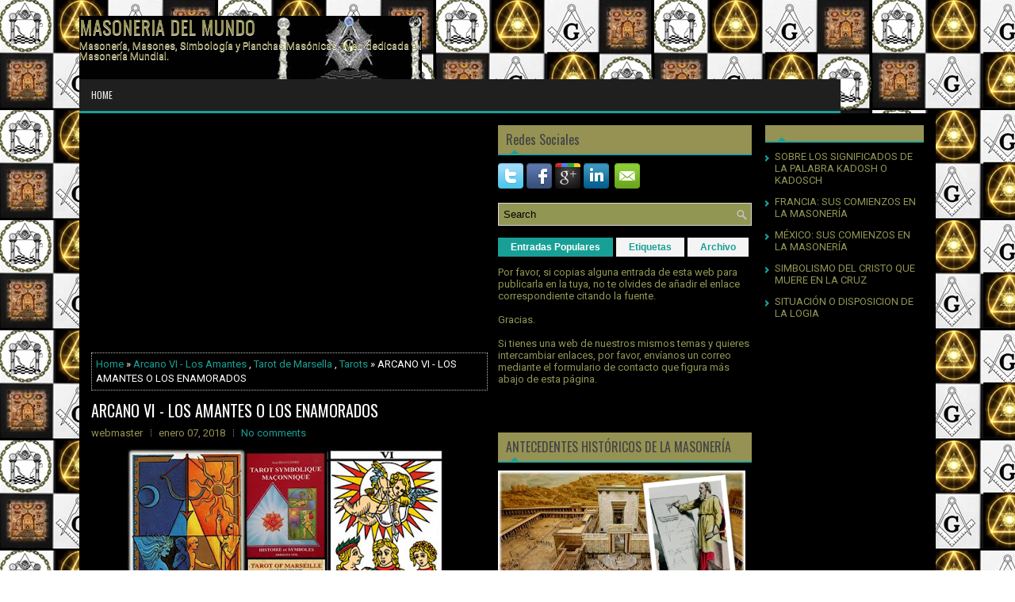

--- FILE ---
content_type: text/html; charset=UTF-8
request_url: https://www.masoneriadelmundo.com/2018/01/arcano-vi-los-amantes-o-los-enamorados.html
body_size: 86923
content:
<!DOCTYPE html>
<html dir='ltr' xmlns='http://www.w3.org/1999/xhtml' xmlns:b='http://www.google.com/2005/gml/b' xmlns:data='http://www.google.com/2005/gml/data' xmlns:expr='http://www.google.com/2005/gml/expr'>
<head>
<link href='https://www.blogger.com/static/v1/widgets/2944754296-widget_css_bundle.css' rel='stylesheet' type='text/css'/>
<meta content='TnXB8R1w-0mhSuSUrhMKxWKgPm3GMfdwLtPeTgZCBOU' name='google-site-verification'/>
<!-- Global site tag (gtag.js) - Google Analytics -->
<script async='async' src='https://www.googletagmanager.com/gtag/js?id=UA-123738177-12'></script>
<script>
  window.dataLayer = window.dataLayer || [];
  function gtag(){dataLayer.push(arguments);}
  gtag('js', new Date());

  gtag('config', 'UA-123738177-12');
</script>
<script async='async' src='//pagead2.googlesyndication.com/pagead/js/adsbygoogle.js'></script>
<script>
     (adsbygoogle = window.adsbygoogle || []).push({
          google_ad_client: "ca-pub-2855985933392018",
          enable_page_level_ads: true
     });
</script>
<meta content='width=device-width, initial-scale=1.0' name='viewport'/>
<link href="//fonts.googleapis.com/css?family=Oswald" rel="stylesheet" type="text/css">
<link href="//fonts.googleapis.com/css?family=Roboto" rel="stylesheet" type="text/css">
<meta content='text/html; charset=UTF-8' http-equiv='Content-Type'/>
<meta content='blogger' name='generator'/>
<link href='https://www.masoneriadelmundo.com/favicon.ico' rel='icon' type='image/x-icon'/>
<link href='https://www.masoneriadelmundo.com/2018/01/arcano-vi-los-amantes-o-los-enamorados.html' rel='canonical'/>
<link rel="alternate" type="application/atom+xml" title="MASONERIA DEL MUNDO - Atom" href="https://www.masoneriadelmundo.com/feeds/posts/default" />
<link rel="alternate" type="application/rss+xml" title="MASONERIA DEL MUNDO - RSS" href="https://www.masoneriadelmundo.com/feeds/posts/default?alt=rss" />
<link rel="service.post" type="application/atom+xml" title="MASONERIA DEL MUNDO - Atom" href="https://www.blogger.com/feeds/7806353298184010358/posts/default" />

<link rel="alternate" type="application/atom+xml" title="MASONERIA DEL MUNDO - Atom" href="https://www.masoneriadelmundo.com/feeds/6729856974535788646/comments/default" />
<!--Can't find substitution for tag [blog.ieCssRetrofitLinks]-->
<link href='https://blogger.googleusercontent.com/img/b/R29vZ2xl/AVvXsEgwEk4jzJQ6-H75msp3E7slXRsdnFa3KG7E0u7S-vbnoH2-39Z7CrznNHJq_HSqrCWNtBoMsTXETWPStiwVgzzoqd-akN520WaWKttzA0cHYfK8g-P1rI4JrprOdrj7dTvWDXwOUzpI7BM/s400/Arcano+VI+-+Los+Enamorados.jpg' rel='image_src'/>
<meta content='https://www.masoneriadelmundo.com/2018/01/arcano-vi-los-amantes-o-los-enamorados.html' property='og:url'/>
<meta content='ARCANO VI - LOS AMANTES O LOS ENAMORADOS' property='og:title'/>
<meta content='       Vi un jardín floreciente en un valle verde,   rodeado por suaves colinas azules. En el jardín vi a un hombre   y a una mujer hermosos...' property='og:description'/>
<meta content='https://blogger.googleusercontent.com/img/b/R29vZ2xl/AVvXsEgwEk4jzJQ6-H75msp3E7slXRsdnFa3KG7E0u7S-vbnoH2-39Z7CrznNHJq_HSqrCWNtBoMsTXETWPStiwVgzzoqd-akN520WaWKttzA0cHYfK8g-P1rI4JrprOdrj7dTvWDXwOUzpI7BM/w1200-h630-p-k-no-nu/Arcano+VI+-+Los+Enamorados.jpg' property='og:image'/>
<!-- Start www.bloggertipandtrick.net: Changing the Blogger Title Tag -->
<title>ARCANO VI - LOS AMANTES O LOS ENAMORADOS ~ MASONERIA DEL MUNDO</title>
<!-- End www.bloggertipandtrick.net: Changing the Blogger Title Tag -->
<link href='YOUR-FAVICON-URL' rel='shortcut icon' type='image/vnd.microsoft.icon'/>
<style id='page-skin-1' type='text/css'><!--
/*
-----------------------------------------------
Blogger Template Style
Name:   Zero
Author: Lasantha Bandara
Author URL 1:  http://www.premiumbloggertemplates.com/
Author URL 2:  http://www.bloggertipandtrick.net/
Theme URL: http://www.premiumbloggertemplates.com/zero-blogger-template/
Date:   July 2014
License:  This free Blogger template is licensed under the Creative Commons Attribution 3.0 License, which permits both personal and commercial use.
However, to satisfy the 'attribution' clause of the license, you are required to keep the footer links intact which provides due credit to its authors. For more specific details about the license, you may visit the URL below:
http://creativecommons.org/licenses/by/3.0/
----------------------------------------------- */
body#layout ul{list-style-type:none;list-style:none}
body#layout ul li{list-style-type:none;list-style:none}
body#layout #myGallery{display:none}
body#layout .featuredposts{display:none}
body#layout .fp-slider{display:none}
body#layout #navcontainer{display:none}
body#layout .menu-secondary-wrap{display:none}
body#layout .menu-secondary-container{display:none}
body#layout #skiplinks{display:none}
body#layout .feedtwitter{display:none}
body#layout #header-wrapper {margin-bottom:10px;min-height:110px;}
body#layout .social-profiles-widget h3 {display:none;}
/* Variable definitions
====================
<Variable name="bgcolor" description="Page Background Color"
type="color" default="#fff">
<Variable name="textcolor" description="Text Color"
type="color" default="#fff">
<Variable name="linkcolor" description="Link Color"
type="color" default="#58a">
<Variable name="pagetitlecolor" description="Blog Title Color"
type="color" default="#666">
<Variable name="descriptioncolor" description="Blog Description Color"
type="color" default="#999">
<Variable name="titlecolor" description="Post Title Color"
type="color" default="#c60">
<Variable name="bordercolor" description="Border Color"
type="color" default="#ccc">
<Variable name="sidebarcolor" description="Sidebar Title Color"
type="color" default="#999">
<Variable name="sidebartextcolor" description="Sidebar Text Color"
type="color" default="#666">
<Variable name="visitedlinkcolor" description="Visited Link Color"
type="color" default="#999">
<Variable name="bodyfont" description="Text Font"
type="font" default="normal normal 100% Georgia, Serif">
<Variable name="headerfont" description="Sidebar Title Font"
type="font"
default="normal normal 78% 'Trebuchet MS',Trebuchet,Arial,Verdana,Sans-serif">
<Variable name="pagetitlefont" description="Blog Title Font"
type="font"
default="normal normal 200% Georgia, Serif">
<Variable name="descriptionfont" description="Blog Description Font"
type="font"
default="normal normal 78% 'Trebuchet MS', Trebuchet, Arial, Verdana, Sans-serif">
<Variable name="postfooterfont" description="Post Footer Font"
type="font"
default="normal normal 78% 'Trebuchet MS', Trebuchet, Arial, Verdana, Sans-serif">
<Variable name="startSide" description="Side where text starts in blog language"
type="automatic" default="left">
<Variable name="endSide" description="Side where text ends in blog language"
type="automatic" default="right">
*/
/* Use this with templates/template-twocol.html */
body{background:url('https://blogger.googleusercontent.com/img/b/R29vZ2xl/AVvXsEha_DgKyZ6ZFrg5xkwb5-rPzuYN96NU7rzTGwXxtt7hWmyf313EksHXycBUGG_GTRUTdsrx6Tcgvylx-GEOonP1zgdS_YrBMZGGASI5Y48TxsgebvI0uWQdIn_-IT4CTwemLOz27F4E23I/s1600/Masoneria+web.jpg') fixed;color:#FFFFFF;font-family: 'Roboto', Arial, Helvetica, Sans-serif;font-size: 13px;margin:0px;padding:0px;}
a:link,a:visited{color:#18A096;text-decoration:none;outline:none;}
a:hover{color:#20DBCD;text-decoration:none;outline:none;}
a img{border-width:0}
#body-wrapper{margin:0px;padding:0px;}
.section, .widget {margin:0px;padding:0px;}
/* Header-----------------------------------------------*/
#header-wrapper{width:1080px;margin:0px auto 0px;height:60px;padding:20px 0px 20px 0px;overflow:hidden;}
#header-inner{background-position:center;margin-left:auto;margin-right:auto}
#header{margin:0;padding:0;border:0 solid #cccccc;color:#969253 ;float:left;width:40%;overflow:hidden;}
#header h1{color:#969253 ;text-shadow:0px 1px 0px #fff;margin:0 5px 0 0px;padding:0px 0px 0px 0px;font-family:Oswald,Arial,Helvetica,Sans-serif;font-weight:normal;font-size:24px;line-height:26px;}
#header .description{padding-left:0px;color:#969253;text-shadow:0px 1px 0px #fff;line-height:13px;font-size:13px;padding-top:0px;margin-top:5px;font-family:Roboto,Arial,Helvetica,Sans-serif;}
#header h1 a,#header h1 a:visited{color:#969253;text-decoration:none}
#header h2{padding-left:5px;color:#969253 ;font:14px Arial,Helvetica,Sans-serif}
#header2{float:right;width:58%;margin:0;padding:0;overflow:hidden;}
#header2 .widget{padding:0px 0px 0px 0px;float:right}
.social-profiles-widget img{margin:0 4px 0 0}
.social-profiles-widget img:hover{opacity:0.8}
#top-social-profiles{padding-top:10px;padding-right:0px;height:32px;text-align:right}
#top-social-profiles img{margin:0 0 0 6px !important}
#top-social-profiles img:hover{opacity:0.8}
#top-social-profiles .widget-container{background:none;padding:0;border:0}
/* Outer-Wrapper----------------------------------------------- */
#outer-wrapper{width:1080px;margin:0px auto 0px;padding:0px;text-align:left;}
#content-wrapper{padding: 15px; background: #000000; -moz-box-shadow: 0 0 13px rgba(67,67,65,.1); -webkit-box-shadow: 0 0 13px rgba(67,67,65,.1); box-shadow: 0 0 13px rgba(67,67,65,.1);}
#main-wrapper{width:500px;margin:0px 13px 0px 0px;;padding:0px;float:left;word-wrap:break-word;overflow:hidden;}
#lsidebar-wrapper{width:320px;float:left;margin:0px 0px 0px 0px;padding:0px;word-wrap:break-word;overflow:hidden;}
#rsidebar-wrapper{width:200px;float:right;margin:0px 0px 0px 15px;padding:0px;word-wrap:break-word;overflow:hidden;}
/* Headings----------------------------------------------- */
h2{}
/* Posts-----------------------------------------------*/
h2.date-header{margin:1.5em 0 .5em;display:none;}
.wrapfullpost{}
.post{margin-bottom:15px;border:0px solid #B2DDFE;}
.post-title{color:#969253;margin:0 0 10px 0;padding:0;font-family:'Oswald', sans-serif;font-size:20px;line-height:20px;font-weight:normal;}
.post-title a,.post-title a:visited,.post-title strong{display:block;text-decoration:none;color:#FFFFFF;text-decoration:none;}
.post-title strong,.post-title a:hover{color:#18A096;text-decoration:none;}
.post-body{margin:0px;padding:0px 10px 0px 0px;font-family:'Roboto', Arial, Helvetica, Sans-serif;font-size:13px;line-height: 20px;}
.post-footer{margin:5px 0;}
.comment-link{margin-left:.6em}
.post-body img{padding:4px;}
.pbtthumbimg {float:left;margin:0px 10px 2px 0px;padding:4px;border:0px solid #eee;background:none;width:200px;height:auto;}
.postmeta-primary{color:#969253;font-size:13px;line-height:18px;padding:0 0 10px}
.postmeta-secondary{color:#969253;font-size:13px;line-height:18px;padding:0 0 10px}
.postmeta-primary span,.postmeta-secondary span{background:url(https://blogger.googleusercontent.com/img/b/R29vZ2xl/AVvXsEjLeitjkn88SSIQpoZ33eJoB6K2SYlN-LTsbXpkksSFKQoH5mixR4ovS3UbwGFaUczrRIURjetFW2Y5IymmB3tBFAOkiSI378A3R58Q882a_6GeBNz19HJ3N7D2ThKPKbgF4MMaOw3YDCk/s1600/meta-separator.png) left center no-repeat;padding:3px 10px 3px 10px}
.postmeta-primary span:first-child,.postmeta-secondary span:first-child{background:none;padding-left:0}
.readmore{margin-bottom:5px;float:right}
.readmore a{color:#000000;background:#969253;padding:8px 14px;font-size:12px;line-height:12px;display:inline-block;text-decoration:none;text-transform:none}
.readmore a:hover{color:#969253;background:#18A096;text-decoration:none}
/* Sidebar Content----------------------------------------------- */
.sidebar{margin:0 0 10px 0;font-size:13px;color:#929653;}
.sidebar a{text-decoration:none;color:#929653;}
.sidebar a:hover{text-decoration:none;color:#18A096;}
.sidebar h2, h3.widgettitle{background:#969253 url(https://blogger.googleusercontent.com/img/b/R29vZ2xl/AVvXsEhdUcJFXWx9yshFnAdz3FpF4pJ4LgcOk975aJ5gwMNvE-0E0Zk0bulYLSZ6XIGK5ulN-pgSzTM6GgDWfUIlUcaZqGCTZgKkjut5dRh1TxMqHRCPGK9wRdqf7fiIaus3sSqTsUAQuCPrWqE/s1600/widgettitle-bg.png) 15px bottom no-repeat;margin:0 0 10px;padding:10px;border-bottom:2px solid #27A59C;color:#414445;font-size:16px;line-height:16px;font-family:'Oswald',sans-serif;font-weight:normal;text-decoration:none;text-transform:none;}
.sidebar ul{list-style-type:none;list-style:none;margin:0px;padding:0px;}
.sidebar ul li{padding:0 0 6px 12px;margin:0 0 6px;background:url(https://blogger.googleusercontent.com/img/b/R29vZ2xl/AVvXsEgANi8oAbaJhlEkPOARkB1TCzKqunDp0K-bCS6cwvV48W6u61RrXhIQW5vMTPcqSSsG42Mr5NOpp0YQtbG2fFN52yRZ7Bd8tw8FVbN3ijrMkvc3gA-_mzdZm985x7ARs7MILEGXeyRvXdU/s1600/widget-list.png) left 6px no-repeat;}
.sidebar .widget{margin:0 0 15px 0;padding:0;color:#929653;font-size:13px;}
.main .widget{margin:0 0 5px;padding:0 0 2px}
.main .Blog{border-bottom-width:0}
.widget-container{list-style-type:none;list-style:none;margin:0 0 15px 0;padding:0;color:#FFFFFF;font-size:13px}
/* FOOTER ----------------------------------------------- */
#footer-container{}
#footer{margin:15px 0}
#copyrights{color:#434141;background:#929653;text-align:center;padding:20px 0;-moz-box-shadow:0 0 13px rgba(67,67,65,.1);-webkit-box-shadow:0 0 13px rgba(67,67,65,.1);box-shadow:0 0 13px rgba(67,67,65,.1)}
#copyrights a{color:#434141}
#copyrights a:hover{color:#000000;text-decoration:none}
#credits{color:#929653;text-align:center;font-size:11px;padding:10px 0 0}
#credits a{color:#929653;text-decoration:none}
#credits a:hover{text-decoration:none;color:#929653}
#footer-widgets-container{}
#footer-widgets{background-color:#000000;-moz-box-shadow:0 0 13px rgba(67,67,65,.1);-webkit-box-shadow:0 0 13px rgba(67,67,65,.1);box-shadow:0 0 13px rgba(67,67,65,.1);padding:20px 0 0;margin-top:15px}
.footer-widget-box{width:300px;float:left;margin-left:15px}
.footer-widget-box-last{}
#footer-widgets .widget-container{color:#929653;border: none;padding: 0;background: none;}
#footer-widgets .widget-container a{color:#929653;text-decoration:none}
#footer-widgets .widget-container a:hover{color:#18A096;text-decoration:none}
#footer-widgets h2{background:#929653 url(https://blogger.googleusercontent.com/img/b/R29vZ2xl/AVvXsEhdUcJFXWx9yshFnAdz3FpF4pJ4LgcOk975aJ5gwMNvE-0E0Zk0bulYLSZ6XIGK5ulN-pgSzTM6GgDWfUIlUcaZqGCTZgKkjut5dRh1TxMqHRCPGK9wRdqf7fiIaus3sSqTsUAQuCPrWqE/s1600/widgettitle-bg.png) 15px bottom no-repeat;margin:0 0 10px;padding:10px;border-bottom:2px solid #27A59C;color:#000000;font-size:16px;line-height:16px;font-family:'Oswald',sans-serif;
font-weight:normal;text-decoration:none;text-transform:none;}
#footer-widgets .widget ul{list-style-type:none;list-style:none;margin:0px;padding:0px;}
#footer-widgets .widget ul li{padding:0 0 6px 12px;margin:0 0 6px;background:url(https://blogger.googleusercontent.com/img/b/R29vZ2xl/AVvXsEgANi8oAbaJhlEkPOARkB1TCzKqunDp0K-bCS6cwvV48W6u61RrXhIQW5vMTPcqSSsG42Mr5NOpp0YQtbG2fFN52yRZ7Bd8tw8FVbN3ijrMkvc3gA-_mzdZm985x7ARs7MILEGXeyRvXdU/s1600/widget-list.png) left 6px no-repeat;}
.footersec {}
.footersec .widget{margin:0 0 15px 0;padding:0;color:#929653;font-size:13px;}
.footersec ul{}
.footersec ul li{}
/* Search ----------------------------------------------- */
#search{border:1px solid #D8D8D8;background:#929653 url(https://blogger.googleusercontent.com/img/b/R29vZ2xl/AVvXsEhrRO-XA4mAYka31eD5CSJ_zUXeCXnPTxMAwDJEMozCPaQ49UlWeTEBGI4PSv_JdRUdqTGWZBdvnKM3_ylwyqcXPe1kqRP970ndUyER2sViNkXQ_oTd0MkoZe2zoEzPXh5tLmPGlKylxIM/s1600/search.png) 99% 50% no-repeat;text-align:left;padding:6px 24px 6px 6px}
#search #s{background:none;color:#000000;border:0;width:100%;padding:0;margin:0;outline:none}
#content-search{width:300px;padding:15px 0}
/* Comments----------------------------------------------- */
#comments{margin-bottom:15px;border:0px solid #B2DDFE;padding:10px;}
#comments h4{font-size:16px;font-weight:bold;margin:1em 0;}
#comments-block3{padding:0;margin:0;float:left;overflow:hidden;position:relative;}
#comment-name-url{width:465px;float:left}
#comment-date{width:465px;float:left;margin-top:5px;font-size:10px;}
#comment-header{float:left;padding:5px 0 40px 10px;margin:5px 0px 15px 0px;position:relative;background-color:#929653;border:1px dashed #ddd;}
a.comments-autor-name{color:#000;font:normal bold 14px Arial,Tahoma,Verdana}
a.says{color:#000;font:normal 14px Arial,Tahoma,Verdana}
.says a:hover{text-decoration:none}
.deleted-comment{font-style:italic;color:gray}
#blog-pager-newer-link{float:left}
#blog-pager-older-link{float:right}
#blog-pager{text-align:center}
.feed-links{clear:both;line-height:2.5em}
/* Profile ----------------------------------------------- */
.profile-img{float:left;margin-top:0;margin-right:5px;margin-bottom:5px;margin-left:0;padding:4px;border:1px solid #cccccc}
.profile-data{margin:0;text-transform:uppercase;letter-spacing:.1em;font:normal normal 78% 'Trebuchet MS', Trebuchet, Arial, Verdana, Sans-serif;color:#999999;font-weight:bold;line-height:1.6em}
.profile-datablock{margin:.5em 0 .5em}
.profile-textblock{margin:0.5em 0;line-height:1.6em}
.profile-link{font:normal normal 78% 'Trebuchet MS', Trebuchet, Arial, Verdana, Sans-serif;text-transform:uppercase;letter-spacing:.1em}
#navbar-iframe{height:0;visibility:hidden;display:none;}
.breadcrumb-bwrap {border: 1px dotted #BBBBBB;line-height: 1.4;margin: 0 0 15px;padding: 5px;}
.separator a[style="margin-left: 1em; margin-right: 1em;"] {margin-left: auto!important;margin-right: auto!important;}

--></style>
<script src='https://ajax.googleapis.com/ajax/libs/jquery/1.11.0/jquery.min.js' type='text/javascript'></script>
<script type='text/javascript'>
//<![CDATA[

/*! jQuery Migrate v1.2.1 | (c) 2005, 2013 jQuery Foundation, Inc. and other contributors | jquery.org/license */
jQuery.migrateMute===void 0&&(jQuery.migrateMute=!0),function(e,t,n){function r(n){var r=t.console;i[n]||(i[n]=!0,e.migrateWarnings.push(n),r&&r.warn&&!e.migrateMute&&(r.warn("JQMIGRATE: "+n),e.migrateTrace&&r.trace&&r.trace()))}function a(t,a,i,o){if(Object.defineProperty)try{return Object.defineProperty(t,a,{configurable:!0,enumerable:!0,get:function(){return r(o),i},set:function(e){r(o),i=e}}),n}catch(s){}e._definePropertyBroken=!0,t[a]=i}var i={};e.migrateWarnings=[],!e.migrateMute&&t.console&&t.console.log&&t.console.log("JQMIGRATE: Logging is active"),e.migrateTrace===n&&(e.migrateTrace=!0),e.migrateReset=function(){i={},e.migrateWarnings.length=0},"BackCompat"===document.compatMode&&r("jQuery is not compatible with Quirks Mode");var o=e("<input/>",{size:1}).attr("size")&&e.attrFn,s=e.attr,u=e.attrHooks.value&&e.attrHooks.value.get||function(){return null},c=e.attrHooks.value&&e.attrHooks.value.set||function(){return n},l=/^(?:input|button)$/i,d=/^[238]$/,p=/^(?:autofocus|autoplay|async|checked|controls|defer|disabled|hidden|loop|multiple|open|readonly|required|scoped|selected)$/i,f=/^(?:checked|selected)$/i;a(e,"attrFn",o||{},"jQuery.attrFn is deprecated"),e.attr=function(t,a,i,u){var c=a.toLowerCase(),g=t&&t.nodeType;return u&&(4>s.length&&r("jQuery.fn.attr( props, pass ) is deprecated"),t&&!d.test(g)&&(o?a in o:e.isFunction(e.fn[a])))?e(t)[a](i):("type"===a&&i!==n&&l.test(t.nodeName)&&t.parentNode&&r("Can't change the 'type' of an input or button in IE 6/7/8"),!e.attrHooks[c]&&p.test(c)&&(e.attrHooks[c]={get:function(t,r){var a,i=e.prop(t,r);return i===!0||"boolean"!=typeof i&&(a=t.getAttributeNode(r))&&a.nodeValue!==!1?r.toLowerCase():n},set:function(t,n,r){var a;return n===!1?e.removeAttr(t,r):(a=e.propFix[r]||r,a in t&&(t[a]=!0),t.setAttribute(r,r.toLowerCase())),r}},f.test(c)&&r("jQuery.fn.attr('"+c+"') may use property instead of attribute")),s.call(e,t,a,i))},e.attrHooks.value={get:function(e,t){var n=(e.nodeName||"").toLowerCase();return"button"===n?u.apply(this,arguments):("input"!==n&&"option"!==n&&r("jQuery.fn.attr('value') no longer gets properties"),t in e?e.value:null)},set:function(e,t){var a=(e.nodeName||"").toLowerCase();return"button"===a?c.apply(this,arguments):("input"!==a&&"option"!==a&&r("jQuery.fn.attr('value', val) no longer sets properties"),e.value=t,n)}};var g,h,v=e.fn.init,m=e.parseJSON,y=/^([^<]*)(<[\w\W]+>)([^>]*)$/;e.fn.init=function(t,n,a){var i;return t&&"string"==typeof t&&!e.isPlainObject(n)&&(i=y.exec(e.trim(t)))&&i[0]&&("<"!==t.charAt(0)&&r("$(html) HTML strings must start with '<' character"),i[3]&&r("$(html) HTML text after last tag is ignored"),"#"===i[0].charAt(0)&&(r("HTML string cannot start with a '#' character"),e.error("JQMIGRATE: Invalid selector string (XSS)")),n&&n.context&&(n=n.context),e.parseHTML)?v.call(this,e.parseHTML(i[2],n,!0),n,a):v.apply(this,arguments)},e.fn.init.prototype=e.fn,e.parseJSON=function(e){return e||null===e?m.apply(this,arguments):(r("jQuery.parseJSON requires a valid JSON string"),null)},e.uaMatch=function(e){e=e.toLowerCase();var t=/(chrome)[ \/]([\w.]+)/.exec(e)||/(webkit)[ \/]([\w.]+)/.exec(e)||/(opera)(?:.*version|)[ \/]([\w.]+)/.exec(e)||/(msie) ([\w.]+)/.exec(e)||0>e.indexOf("compatible")&&/(mozilla)(?:.*? rv:([\w.]+)|)/.exec(e)||[];return{browser:t[1]||"",version:t[2]||"0"}},e.browser||(g=e.uaMatch(navigator.userAgent),h={},g.browser&&(h[g.browser]=!0,h.version=g.version),h.chrome?h.webkit=!0:h.webkit&&(h.safari=!0),e.browser=h),a(e,"browser",e.browser,"jQuery.browser is deprecated"),e.sub=function(){function t(e,n){return new t.fn.init(e,n)}e.extend(!0,t,this),t.superclass=this,t.fn=t.prototype=this(),t.fn.constructor=t,t.sub=this.sub,t.fn.init=function(r,a){return a&&a instanceof e&&!(a instanceof t)&&(a=t(a)),e.fn.init.call(this,r,a,n)},t.fn.init.prototype=t.fn;var n=t(document);return r("jQuery.sub() is deprecated"),t},e.ajaxSetup({converters:{"text json":e.parseJSON}});var b=e.fn.data;e.fn.data=function(t){var a,i,o=this[0];return!o||"events"!==t||1!==arguments.length||(a=e.data(o,t),i=e._data(o,t),a!==n&&a!==i||i===n)?b.apply(this,arguments):(r("Use of jQuery.fn.data('events') is deprecated"),i)};var j=/\/(java|ecma)script/i,w=e.fn.andSelf||e.fn.addBack;e.fn.andSelf=function(){return r("jQuery.fn.andSelf() replaced by jQuery.fn.addBack()"),w.apply(this,arguments)},e.clean||(e.clean=function(t,a,i,o){a=a||document,a=!a.nodeType&&a[0]||a,a=a.ownerDocument||a,r("jQuery.clean() is deprecated");var s,u,c,l,d=[];if(e.merge(d,e.buildFragment(t,a).childNodes),i)for(c=function(e){return!e.type||j.test(e.type)?o?o.push(e.parentNode?e.parentNode.removeChild(e):e):i.appendChild(e):n},s=0;null!=(u=d[s]);s++)e.nodeName(u,"script")&&c(u)||(i.appendChild(u),u.getElementsByTagName!==n&&(l=e.grep(e.merge([],u.getElementsByTagName("script")),c),d.splice.apply(d,[s+1,0].concat(l)),s+=l.length));return d});var Q=e.event.add,x=e.event.remove,k=e.event.trigger,N=e.fn.toggle,T=e.fn.live,M=e.fn.die,S="ajaxStart|ajaxStop|ajaxSend|ajaxComplete|ajaxError|ajaxSuccess",C=RegExp("\\b(?:"+S+")\\b"),H=/(?:^|\s)hover(\.\S+|)\b/,A=function(t){return"string"!=typeof t||e.event.special.hover?t:(H.test(t)&&r("'hover' pseudo-event is deprecated, use 'mouseenter mouseleave'"),t&&t.replace(H,"mouseenter$1 mouseleave$1"))};e.event.props&&"attrChange"!==e.event.props[0]&&e.event.props.unshift("attrChange","attrName","relatedNode","srcElement"),e.event.dispatch&&a(e.event,"handle",e.event.dispatch,"jQuery.event.handle is undocumented and deprecated"),e.event.add=function(e,t,n,a,i){e!==document&&C.test(t)&&r("AJAX events should be attached to document: "+t),Q.call(this,e,A(t||""),n,a,i)},e.event.remove=function(e,t,n,r,a){x.call(this,e,A(t)||"",n,r,a)},e.fn.error=function(){var e=Array.prototype.slice.call(arguments,0);return r("jQuery.fn.error() is deprecated"),e.splice(0,0,"error"),arguments.length?this.bind.apply(this,e):(this.triggerHandler.apply(this,e),this)},e.fn.toggle=function(t,n){if(!e.isFunction(t)||!e.isFunction(n))return N.apply(this,arguments);r("jQuery.fn.toggle(handler, handler...) is deprecated");var a=arguments,i=t.guid||e.guid++,o=0,s=function(n){var r=(e._data(this,"lastToggle"+t.guid)||0)%o;return e._data(this,"lastToggle"+t.guid,r+1),n.preventDefault(),a[r].apply(this,arguments)||!1};for(s.guid=i;a.length>o;)a[o++].guid=i;return this.click(s)},e.fn.live=function(t,n,a){return r("jQuery.fn.live() is deprecated"),T?T.apply(this,arguments):(e(this.context).on(t,this.selector,n,a),this)},e.fn.die=function(t,n){return r("jQuery.fn.die() is deprecated"),M?M.apply(this,arguments):(e(this.context).off(t,this.selector||"**",n),this)},e.event.trigger=function(e,t,n,a){return n||C.test(e)||r("Global events are undocumented and deprecated"),k.call(this,e,t,n||document,a)},e.each(S.split("|"),function(t,n){e.event.special[n]={setup:function(){var t=this;return t!==document&&(e.event.add(document,n+"."+e.guid,function(){e.event.trigger(n,null,t,!0)}),e._data(this,n,e.guid++)),!1},teardown:function(){return this!==document&&e.event.remove(document,n+"."+e._data(this,n)),!1}}})}(jQuery,window);

//]]>
</script>
<script type='text/javascript'>
//<![CDATA[

/**
 * jQuery Mobile Menu 
 * Turn unordered list menu into dropdown select menu
 * version 1.0(31-OCT-2011)
 * 
 * Built on top of the jQuery library
 *   http://jquery.com
 * 
 * Documentation
 * 	 http://github.com/mambows/mobilemenu
 */
(function($){
$.fn.mobileMenu = function(options) {
	
	var defaults = {
			defaultText: 'Navigate to...',
			className: 'select-menu',
			containerClass: 'select-menu-container',
			subMenuClass: 'sub-menu',
			subMenuDash: '&ndash;'
		},
		settings = $.extend( defaults, options ),
		el = $(this);
	
	this.each(function(){
		// ad class to submenu list
		el.find('ul').addClass(settings.subMenuClass);

        // Create base menu
		$('<div />',{
			'class' : settings.containerClass
		}).insertAfter( el );
        
		// Create base menu
		$('<select />',{
			'class' : settings.className
		}).appendTo( '.' + settings.containerClass );

		// Create default option
		$('<option />', {
			"value"		: '#',
			"text"		: settings.defaultText
		}).appendTo( '.' + settings.className );

		// Create select option from menu
		el.find('a').each(function(){
			var $this 	= $(this),
					optText	= '&nbsp;' + $this.text(),
					optSub	= $this.parents( '.' + settings.subMenuClass ),
					len			= optSub.length,
					dash;
			
			// if menu has sub menu
			if( $this.parents('ul').hasClass( settings.subMenuClass ) ) {
				dash = Array( len+1 ).join( settings.subMenuDash );
				optText = dash + optText;
			}

			// Now build menu and append it
			$('<option />', {
				"value"	: this.href,
				"html"	: optText,
				"selected" : (this.href == window.location.href)
			}).appendTo( '.' + settings.className );

		}); // End el.find('a').each

		// Change event on select element
		$('.' + settings.className).change(function(){
			var locations = $(this).val();
			if( locations !== '#' ) {
				window.location.href = $(this).val();
			};
		});

	}); // End this.each

	return this;

};
})(jQuery);

//]]>
</script>
<script type='text/javascript'>
//<![CDATA[

(function($){
	/* hoverIntent by Brian Cherne */
	$.fn.hoverIntent = function(f,g) {
		// default configuration options
		var cfg = {
			sensitivity: 7,
			interval: 100,
			timeout: 0
		};
		// override configuration options with user supplied object
		cfg = $.extend(cfg, g ? { over: f, out: g } : f );

		// instantiate variables
		// cX, cY = current X and Y position of mouse, updated by mousemove event
		// pX, pY = previous X and Y position of mouse, set by mouseover and polling interval
		var cX, cY, pX, pY;

		// A private function for getting mouse position
		var track = function(ev) {
			cX = ev.pageX;
			cY = ev.pageY;
		};

		// A private function for comparing current and previous mouse position
		var compare = function(ev,ob) {
			ob.hoverIntent_t = clearTimeout(ob.hoverIntent_t);
			// compare mouse positions to see if they've crossed the threshold
			if ( ( Math.abs(pX-cX) + Math.abs(pY-cY) ) < cfg.sensitivity ) {
				$(ob).unbind("mousemove",track);
				// set hoverIntent state to true (so mouseOut can be called)
				ob.hoverIntent_s = 1;
				return cfg.over.apply(ob,[ev]);
			} else {
				// set previous coordinates for next time
				pX = cX; pY = cY;
				// use self-calling timeout, guarantees intervals are spaced out properly (avoids JavaScript timer bugs)
				ob.hoverIntent_t = setTimeout( function(){compare(ev, ob);} , cfg.interval );
			}
		};

		// A private function for delaying the mouseOut function
		var delay = function(ev,ob) {
			ob.hoverIntent_t = clearTimeout(ob.hoverIntent_t);
			ob.hoverIntent_s = 0;
			return cfg.out.apply(ob,[ev]);
		};

		// A private function for handling mouse 'hovering'
		var handleHover = function(e) {
			// next three lines copied from jQuery.hover, ignore children onMouseOver/onMouseOut
			var p = (e.type == "mouseover" ? e.fromElement : e.toElement) || e.relatedTarget;
			while ( p && p != this ) { try { p = p.parentNode; } catch(e) { p = this; } }
			if ( p == this ) { return false; }

			// copy objects to be passed into t (required for event object to be passed in IE)
			var ev = jQuery.extend({},e);
			var ob = this;

			// cancel hoverIntent timer if it exists
			if (ob.hoverIntent_t) { ob.hoverIntent_t = clearTimeout(ob.hoverIntent_t); }

			// else e.type == "onmouseover"
			if (e.type == "mouseover") {
				// set "previous" X and Y position based on initial entry point
				pX = ev.pageX; pY = ev.pageY;
				// update "current" X and Y position based on mousemove
				$(ob).bind("mousemove",track);
				// start polling interval (self-calling timeout) to compare mouse coordinates over time
				if (ob.hoverIntent_s != 1) { ob.hoverIntent_t = setTimeout( function(){compare(ev,ob);} , cfg.interval );}

			// else e.type == "onmouseout"
			} else {
				// unbind expensive mousemove event
				$(ob).unbind("mousemove",track);
				// if hoverIntent state is true, then call the mouseOut function after the specified delay
				if (ob.hoverIntent_s == 1) { ob.hoverIntent_t = setTimeout( function(){delay(ev,ob);} , cfg.timeout );}
			}
		};

		// bind the function to the two event listeners
		return this.mouseover(handleHover).mouseout(handleHover);
	};
	
})(jQuery);

//]]>
</script>
<script type='text/javascript'>
//<![CDATA[

/*
 * Superfish v1.4.8 - jQuery menu widget
 * Copyright (c) 2008 Joel Birch
 *
 * Dual licensed under the MIT and GPL licenses:
 * 	http://www.opensource.org/licenses/mit-license.php
 * 	http://www.gnu.org/licenses/gpl.html
 *
 * CHANGELOG: http://users.tpg.com.au/j_birch/plugins/superfish/changelog.txt
 */

;(function($){
	$.fn.superfish = function(op){

		var sf = $.fn.superfish,
			c = sf.c,
			$arrow = $(['<span class="',c.arrowClass,'"> &#187;</span>'].join('')),
			over = function(){
				var $$ = $(this), menu = getMenu($$);
				clearTimeout(menu.sfTimer);
				$$.showSuperfishUl().siblings().hideSuperfishUl();
			},
			out = function(){
				var $$ = $(this), menu = getMenu($$), o = sf.op;
				clearTimeout(menu.sfTimer);
				menu.sfTimer=setTimeout(function(){
					o.retainPath=($.inArray($$[0],o.$path)>-1);
					$$.hideSuperfishUl();
					if (o.$path.length && $$.parents(['li.',o.hoverClass].join('')).length<1){over.call(o.$path);}
				},o.delay);	
			},
			getMenu = function($menu){
				var menu = $menu.parents(['ul.',c.menuClass,':first'].join(''))[0];
				sf.op = sf.o[menu.serial];
				return menu;
			},
			addArrow = function($a){ $a.addClass(c.anchorClass).append($arrow.clone()); };
			
		return this.each(function() {
			var s = this.serial = sf.o.length;
			var o = $.extend({},sf.defaults,op);
			o.$path = $('li.'+o.pathClass,this).slice(0,o.pathLevels).each(function(){
				$(this).addClass([o.hoverClass,c.bcClass].join(' '))
					.filter('li:has(ul)').removeClass(o.pathClass);
			});
			sf.o[s] = sf.op = o;
			
			$('li:has(ul)',this)[($.fn.hoverIntent && !o.disableHI) ? 'hoverIntent' : 'hover'](over,out).each(function() {
				if (o.autoArrows) addArrow( $('>a:first-child',this) );
			})
			.not('.'+c.bcClass)
				.hideSuperfishUl();
			
			var $a = $('a',this);
			$a.each(function(i){
				var $li = $a.eq(i).parents('li');
				$a.eq(i).focus(function(){over.call($li);}).blur(function(){out.call($li);});
			});
			o.onInit.call(this);
			
		}).each(function() {
			var menuClasses = [c.menuClass];
			if (sf.op.dropShadows  && !($.browser.msie && $.browser.version < 7)) menuClasses.push(c.shadowClass);
			$(this).addClass(menuClasses.join(' '));
		});
	};

	var sf = $.fn.superfish;
	sf.o = [];
	sf.op = {};
	sf.IE7fix = function(){
		var o = sf.op;
		if ($.browser.msie && $.browser.version > 6 && o.dropShadows && o.animation.opacity!=undefined)
			this.toggleClass(sf.c.shadowClass+'-off');
		};
	sf.c = {
		bcClass     : 'sf-breadcrumb',
		menuClass   : 'sf-js-enabled',
		anchorClass : 'sf-with-ul',
		arrowClass  : 'sf-sub-indicator',
		shadowClass : 'sf-shadow'
	};
	sf.defaults = {
		hoverClass	: 'sfHover',
		pathClass	: 'overideThisToUse',
		pathLevels	: 1,
		delay		: 800,
		animation	: {opacity:'show'},
		speed		: 'normal',
		autoArrows	: true,
		dropShadows : true,
		disableHI	: false,		// true disables hoverIntent detection
		onInit		: function(){}, // callback functions
		onBeforeShow: function(){},
		onShow		: function(){},
		onHide		: function(){}
	};
	$.fn.extend({
		hideSuperfishUl : function(){
			var o = sf.op,
				not = (o.retainPath===true) ? o.$path : '';
			o.retainPath = false;
			var $ul = $(['li.',o.hoverClass].join(''),this).add(this).not(not).removeClass(o.hoverClass)
					.find('>ul').hide().css('visibility','hidden');
			o.onHide.call($ul);
			return this;
		},
		showSuperfishUl : function(){
			var o = sf.op,
				sh = sf.c.shadowClass+'-off',
				$ul = this.addClass(o.hoverClass)
					.find('>ul:hidden').css('visibility','visible');
			sf.IE7fix.call($ul);
			o.onBeforeShow.call($ul);
			$ul.animate(o.animation,o.speed,function(){ sf.IE7fix.call($ul); o.onShow.call($ul); });
			return this;
		}
	});

})(jQuery);



//]]>
</script>
<script type='text/javascript'>
//<![CDATA[

/*
 * jQuery Cycle Plugin (with Transition Definitions)
 * Examples and documentation at: http://jquery.malsup.com/cycle/
 * Copyright (c) 2007-2010 M. Alsup
 * Version: 2.88 (08-JUN-2010)
 * Dual licensed under the MIT and GPL licenses.
 * http://jquery.malsup.com/license.html
 * Requires: jQuery v1.2.6 or later
 */
(function($){var ver="2.88";if($.support==undefined){$.support={opacity:!($.browser.msie)};}function debug(s){if($.fn.cycle.debug){log(s);}}function log(){if(window.console&&window.console.log){window.console.log("[cycle] "+Array.prototype.join.call(arguments," "));}}$.fn.cycle=function(options,arg2){var o={s:this.selector,c:this.context};if(this.length===0&&options!="stop"){if(!$.isReady&&o.s){log("DOM not ready, queuing slideshow");$(function(){$(o.s,o.c).cycle(options,arg2);});return this;}log("terminating; zero elements found by selector"+($.isReady?"":" (DOM not ready)"));return this;}return this.each(function(){var opts=handleArguments(this,options,arg2);if(opts===false){return;}opts.updateActivePagerLink=opts.updateActivePagerLink||$.fn.cycle.updateActivePagerLink;if(this.cycleTimeout){clearTimeout(this.cycleTimeout);}this.cycleTimeout=this.cyclePause=0;var $cont=$(this);var $slides=opts.slideExpr?$(opts.slideExpr,this):$cont.children();var els=$slides.get();if(els.length<2){log("terminating; too few slides: "+els.length);return;}var opts2=buildOptions($cont,$slides,els,opts,o);if(opts2===false){return;}var startTime=opts2.continuous?10:getTimeout(els[opts2.currSlide],els[opts2.nextSlide],opts2,!opts2.rev);if(startTime){startTime+=(opts2.delay||0);if(startTime<10){startTime=10;}debug("first timeout: "+startTime);this.cycleTimeout=setTimeout(function(){go(els,opts2,0,(!opts2.rev&&!opts.backwards));},startTime);}});};function handleArguments(cont,options,arg2){if(cont.cycleStop==undefined){cont.cycleStop=0;}if(options===undefined||options===null){options={};}if(options.constructor==String){switch(options){case"destroy":case"stop":var opts=$(cont).data("cycle.opts");if(!opts){return false;}cont.cycleStop++;if(cont.cycleTimeout){clearTimeout(cont.cycleTimeout);}cont.cycleTimeout=0;$(cont).removeData("cycle.opts");if(options=="destroy"){destroy(opts);}return false;case"toggle":cont.cyclePause=(cont.cyclePause===1)?0:1;checkInstantResume(cont.cyclePause,arg2,cont);return false;case"pause":cont.cyclePause=1;return false;case"resume":cont.cyclePause=0;checkInstantResume(false,arg2,cont);return false;case"prev":case"next":var opts=$(cont).data("cycle.opts");if(!opts){log('options not found, "prev/next" ignored');return false;}$.fn.cycle[options](opts);return false;default:options={fx:options};}return options;}else{if(options.constructor==Number){var num=options;options=$(cont).data("cycle.opts");if(!options){log("options not found, can not advance slide");return false;}if(num<0||num>=options.elements.length){log("invalid slide index: "+num);return false;}options.nextSlide=num;if(cont.cycleTimeout){clearTimeout(cont.cycleTimeout);cont.cycleTimeout=0;}if(typeof arg2=="string"){options.oneTimeFx=arg2;}go(options.elements,options,1,num>=options.currSlide);return false;}}return options;function checkInstantResume(isPaused,arg2,cont){if(!isPaused&&arg2===true){var options=$(cont).data("cycle.opts");if(!options){log("options not found, can not resume");return false;}if(cont.cycleTimeout){clearTimeout(cont.cycleTimeout);cont.cycleTimeout=0;}go(options.elements,options,1,(!opts.rev&&!opts.backwards));}}}function removeFilter(el,opts){if(!$.support.opacity&&opts.cleartype&&el.style.filter){try{el.style.removeAttribute("filter");}catch(smother){}}}function destroy(opts){if(opts.next){$(opts.next).unbind(opts.prevNextEvent);}if(opts.prev){$(opts.prev).unbind(opts.prevNextEvent);}if(opts.pager||opts.pagerAnchorBuilder){$.each(opts.pagerAnchors||[],function(){this.unbind().remove();});}opts.pagerAnchors=null;if(opts.destroy){opts.destroy(opts);}}function buildOptions($cont,$slides,els,options,o){var opts=$.extend({},$.fn.cycle.defaults,options||{},$.metadata?$cont.metadata():$.meta?$cont.data():{});if(opts.autostop){opts.countdown=opts.autostopCount||els.length;}var cont=$cont[0];$cont.data("cycle.opts",opts);opts.$cont=$cont;opts.stopCount=cont.cycleStop;opts.elements=els;opts.before=opts.before?[opts.before]:[];opts.after=opts.after?[opts.after]:[];opts.after.unshift(function(){opts.busy=0;});if(!$.support.opacity&&opts.cleartype){opts.after.push(function(){removeFilter(this,opts);});}if(opts.continuous){opts.after.push(function(){go(els,opts,0,(!opts.rev&&!opts.backwards));});}saveOriginalOpts(opts);if(!$.support.opacity&&opts.cleartype&&!opts.cleartypeNoBg){clearTypeFix($slides);}if($cont.css("position")=="static"){$cont.css("position","relative");}if(opts.width){$cont.width(opts.width);}if(opts.height&&opts.height!="auto"){$cont.height(opts.height);}if(opts.startingSlide){opts.startingSlide=parseInt(opts.startingSlide);}else{if(opts.backwards){opts.startingSlide=els.length-1;}}if(opts.random){opts.randomMap=[];for(var i=0;i<els.length;i++){opts.randomMap.push(i);}opts.randomMap.sort(function(a,b){return Math.random()-0.5;});opts.randomIndex=1;opts.startingSlide=opts.randomMap[1];}else{if(opts.startingSlide>=els.length){opts.startingSlide=0;}}opts.currSlide=opts.startingSlide||0;var first=opts.startingSlide;$slides.css({position:"absolute",top:0,left:0}).hide().each(function(i){var z;if(opts.backwards){z=first?i<=first?els.length+(i-first):first-i:els.length-i;}else{z=first?i>=first?els.length-(i-first):first-i:els.length-i;}$(this).css("z-index",z);});$(els[first]).css("opacity",1).show();removeFilter(els[first],opts);if(opts.fit&&opts.width){$slides.width(opts.width);}if(opts.fit&&opts.height&&opts.height!="auto"){$slides.height(opts.height);}var reshape=opts.containerResize&&!$cont.innerHeight();if(reshape){var maxw=0,maxh=0;for(var j=0;j<els.length;j++){var $e=$(els[j]),e=$e[0],w=$e.outerWidth(),h=$e.outerHeight();if(!w){w=e.offsetWidth||e.width||$e.attr("width");}if(!h){h=e.offsetHeight||e.height||$e.attr("height");}maxw=w>maxw?w:maxw;maxh=h>maxh?h:maxh;}if(maxw>0&&maxh>0){$cont.css({width:maxw+"px",height:maxh+"px"});}}if(opts.pause){$cont.hover(function(){this.cyclePause++;},function(){this.cyclePause--;});}if(supportMultiTransitions(opts)===false){return false;}var requeue=false;options.requeueAttempts=options.requeueAttempts||0;$slides.each(function(){var $el=$(this);this.cycleH=(opts.fit&&opts.height)?opts.height:($el.height()||this.offsetHeight||this.height||$el.attr("height")||0);this.cycleW=(opts.fit&&opts.width)?opts.width:($el.width()||this.offsetWidth||this.width||$el.attr("width")||0);if($el.is("img")){var loadingIE=($.browser.msie&&this.cycleW==28&&this.cycleH==30&&!this.complete);var loadingFF=($.browser.mozilla&&this.cycleW==34&&this.cycleH==19&&!this.complete);var loadingOp=($.browser.opera&&((this.cycleW==42&&this.cycleH==19)||(this.cycleW==37&&this.cycleH==17))&&!this.complete);var loadingOther=(this.cycleH==0&&this.cycleW==0&&!this.complete);if(loadingIE||loadingFF||loadingOp||loadingOther){if(o.s&&opts.requeueOnImageNotLoaded&&++options.requeueAttempts<100){log(options.requeueAttempts," - img slide not loaded, requeuing slideshow: ",this.src,this.cycleW,this.cycleH);setTimeout(function(){$(o.s,o.c).cycle(options);},opts.requeueTimeout);requeue=true;return false;}else{log("could not determine size of image: "+this.src,this.cycleW,this.cycleH);}}}return true;});if(requeue){return false;}opts.cssBefore=opts.cssBefore||{};opts.animIn=opts.animIn||{};opts.animOut=opts.animOut||{};$slides.not(":eq("+first+")").css(opts.cssBefore);if(opts.cssFirst){$($slides[first]).css(opts.cssFirst);}if(opts.timeout){opts.timeout=parseInt(opts.timeout);if(opts.speed.constructor==String){opts.speed=$.fx.speeds[opts.speed]||parseInt(opts.speed);}if(!opts.sync){opts.speed=opts.speed/2;}var buffer=opts.fx=="shuffle"?500:250;while((opts.timeout-opts.speed)<buffer){opts.timeout+=opts.speed;}}if(opts.easing){opts.easeIn=opts.easeOut=opts.easing;}if(!opts.speedIn){opts.speedIn=opts.speed;}if(!opts.speedOut){opts.speedOut=opts.speed;}opts.slideCount=els.length;opts.currSlide=opts.lastSlide=first;if(opts.random){if(++opts.randomIndex==els.length){opts.randomIndex=0;}opts.nextSlide=opts.randomMap[opts.randomIndex];}else{if(opts.backwards){opts.nextSlide=opts.startingSlide==0?(els.length-1):opts.startingSlide-1;}else{opts.nextSlide=opts.startingSlide>=(els.length-1)?0:opts.startingSlide+1;}}if(!opts.multiFx){var init=$.fn.cycle.transitions[opts.fx];if($.isFunction(init)){init($cont,$slides,opts);}else{if(opts.fx!="custom"&&!opts.multiFx){log("unknown transition: "+opts.fx,"; slideshow terminating");return false;}}}var e0=$slides[first];if(opts.before.length){opts.before[0].apply(e0,[e0,e0,opts,true]);}if(opts.after.length>1){opts.after[1].apply(e0,[e0,e0,opts,true]);}if(opts.next){$(opts.next).bind(opts.prevNextEvent,function(){return advance(opts,opts.rev?-1:1);});}if(opts.prev){$(opts.prev).bind(opts.prevNextEvent,function(){return advance(opts,opts.rev?1:-1);});}if(opts.pager||opts.pagerAnchorBuilder){buildPager(els,opts);}exposeAddSlide(opts,els);return opts;}function saveOriginalOpts(opts){opts.original={before:[],after:[]};opts.original.cssBefore=$.extend({},opts.cssBefore);opts.original.cssAfter=$.extend({},opts.cssAfter);opts.original.animIn=$.extend({},opts.animIn);opts.original.animOut=$.extend({},opts.animOut);$.each(opts.before,function(){opts.original.before.push(this);});$.each(opts.after,function(){opts.original.after.push(this);});}function supportMultiTransitions(opts){var i,tx,txs=$.fn.cycle.transitions;if(opts.fx.indexOf(",")>0){opts.multiFx=true;opts.fxs=opts.fx.replace(/\s*/g,"").split(",");for(i=0;i<opts.fxs.length;i++){var fx=opts.fxs[i];tx=txs[fx];if(!tx||!txs.hasOwnProperty(fx)||!$.isFunction(tx)){log("discarding unknown transition: ",fx);opts.fxs.splice(i,1);i--;}}if(!opts.fxs.length){log("No valid transitions named; slideshow terminating.");return false;}}else{if(opts.fx=="all"){opts.multiFx=true;opts.fxs=[];for(p in txs){tx=txs[p];if(txs.hasOwnProperty(p)&&$.isFunction(tx)){opts.fxs.push(p);}}}}if(opts.multiFx&&opts.randomizeEffects){var r1=Math.floor(Math.random()*20)+30;for(i=0;i<r1;i++){var r2=Math.floor(Math.random()*opts.fxs.length);opts.fxs.push(opts.fxs.splice(r2,1)[0]);}debug("randomized fx sequence: ",opts.fxs);}return true;}function exposeAddSlide(opts,els){opts.addSlide=function(newSlide,prepend){var $s=$(newSlide),s=$s[0];if(!opts.autostopCount){opts.countdown++;}els[prepend?"unshift":"push"](s);if(opts.els){opts.els[prepend?"unshift":"push"](s);}opts.slideCount=els.length;$s.css("position","absolute");$s[prepend?"prependTo":"appendTo"](opts.$cont);if(prepend){opts.currSlide++;opts.nextSlide++;}if(!$.support.opacity&&opts.cleartype&&!opts.cleartypeNoBg){clearTypeFix($s);}if(opts.fit&&opts.width){$s.width(opts.width);}if(opts.fit&&opts.height&&opts.height!="auto"){$slides.height(opts.height);}s.cycleH=(opts.fit&&opts.height)?opts.height:$s.height();s.cycleW=(opts.fit&&opts.width)?opts.width:$s.width();$s.css(opts.cssBefore);if(opts.pager||opts.pagerAnchorBuilder){$.fn.cycle.createPagerAnchor(els.length-1,s,$(opts.pager),els,opts);}if($.isFunction(opts.onAddSlide)){opts.onAddSlide($s);}else{$s.hide();}};}$.fn.cycle.resetState=function(opts,fx){fx=fx||opts.fx;opts.before=[];opts.after=[];opts.cssBefore=$.extend({},opts.original.cssBefore);opts.cssAfter=$.extend({},opts.original.cssAfter);opts.animIn=$.extend({},opts.original.animIn);opts.animOut=$.extend({},opts.original.animOut);opts.fxFn=null;$.each(opts.original.before,function(){opts.before.push(this);});$.each(opts.original.after,function(){opts.after.push(this);});var init=$.fn.cycle.transitions[fx];if($.isFunction(init)){init(opts.$cont,$(opts.elements),opts);}};function go(els,opts,manual,fwd){if(manual&&opts.busy&&opts.manualTrump){debug("manualTrump in go(), stopping active transition");$(els).stop(true,true);opts.busy=false;}if(opts.busy){debug("transition active, ignoring new tx request");return;}var p=opts.$cont[0],curr=els[opts.currSlide],next=els[opts.nextSlide];if(p.cycleStop!=opts.stopCount||p.cycleTimeout===0&&!manual){return;}if(!manual&&!p.cyclePause&&!opts.bounce&&((opts.autostop&&(--opts.countdown<=0))||(opts.nowrap&&!opts.random&&opts.nextSlide<opts.currSlide))){if(opts.end){opts.end(opts);}return;}var changed=false;if((manual||!p.cyclePause)&&(opts.nextSlide!=opts.currSlide)){changed=true;var fx=opts.fx;curr.cycleH=curr.cycleH||$(curr).height();curr.cycleW=curr.cycleW||$(curr).width();next.cycleH=next.cycleH||$(next).height();next.cycleW=next.cycleW||$(next).width();if(opts.multiFx){if(opts.lastFx==undefined||++opts.lastFx>=opts.fxs.length){opts.lastFx=0;}fx=opts.fxs[opts.lastFx];opts.currFx=fx;}if(opts.oneTimeFx){fx=opts.oneTimeFx;opts.oneTimeFx=null;}$.fn.cycle.resetState(opts,fx);if(opts.before.length){$.each(opts.before,function(i,o){if(p.cycleStop!=opts.stopCount){return;}o.apply(next,[curr,next,opts,fwd]);});}var after=function(){$.each(opts.after,function(i,o){if(p.cycleStop!=opts.stopCount){return;}o.apply(next,[curr,next,opts,fwd]);});};debug("tx firing; currSlide: "+opts.currSlide+"; nextSlide: "+opts.nextSlide);opts.busy=1;if(opts.fxFn){opts.fxFn(curr,next,opts,after,fwd,manual&&opts.fastOnEvent);}else{if($.isFunction($.fn.cycle[opts.fx])){$.fn.cycle[opts.fx](curr,next,opts,after,fwd,manual&&opts.fastOnEvent);}else{$.fn.cycle.custom(curr,next,opts,after,fwd,manual&&opts.fastOnEvent);}}}if(changed||opts.nextSlide==opts.currSlide){opts.lastSlide=opts.currSlide;if(opts.random){opts.currSlide=opts.nextSlide;if(++opts.randomIndex==els.length){opts.randomIndex=0;}opts.nextSlide=opts.randomMap[opts.randomIndex];if(opts.nextSlide==opts.currSlide){opts.nextSlide=(opts.currSlide==opts.slideCount-1)?0:opts.currSlide+1;}}else{if(opts.backwards){var roll=(opts.nextSlide-1)<0;if(roll&&opts.bounce){opts.backwards=!opts.backwards;opts.nextSlide=1;opts.currSlide=0;}else{opts.nextSlide=roll?(els.length-1):opts.nextSlide-1;opts.currSlide=roll?0:opts.nextSlide+1;}}else{var roll=(opts.nextSlide+1)==els.length;if(roll&&opts.bounce){opts.backwards=!opts.backwards;opts.nextSlide=els.length-2;opts.currSlide=els.length-1;}else{opts.nextSlide=roll?0:opts.nextSlide+1;opts.currSlide=roll?els.length-1:opts.nextSlide-1;}}}}if(changed&&opts.pager){opts.updateActivePagerLink(opts.pager,opts.currSlide,opts.activePagerClass);}var ms=0;if(opts.timeout&&!opts.continuous){ms=getTimeout(els[opts.currSlide],els[opts.nextSlide],opts,fwd);}else{if(opts.continuous&&p.cyclePause){ms=10;}}if(ms>0){p.cycleTimeout=setTimeout(function(){go(els,opts,0,(!opts.rev&&!opts.backwards));},ms);}}$.fn.cycle.updateActivePagerLink=function(pager,currSlide,clsName){$(pager).each(function(){$(this).children().removeClass(clsName).eq(currSlide).addClass(clsName);});};function getTimeout(curr,next,opts,fwd){if(opts.timeoutFn){var t=opts.timeoutFn.call(curr,curr,next,opts,fwd);while((t-opts.speed)<250){t+=opts.speed;}debug("calculated timeout: "+t+"; speed: "+opts.speed);if(t!==false){return t;}}return opts.timeout;}$.fn.cycle.next=function(opts){advance(opts,opts.rev?-1:1);};$.fn.cycle.prev=function(opts){advance(opts,opts.rev?1:-1);};function advance(opts,val){var els=opts.elements;var p=opts.$cont[0],timeout=p.cycleTimeout;if(timeout){clearTimeout(timeout);p.cycleTimeout=0;}if(opts.random&&val<0){opts.randomIndex--;if(--opts.randomIndex==-2){opts.randomIndex=els.length-2;}else{if(opts.randomIndex==-1){opts.randomIndex=els.length-1;}}opts.nextSlide=opts.randomMap[opts.randomIndex];}else{if(opts.random){opts.nextSlide=opts.randomMap[opts.randomIndex];}else{opts.nextSlide=opts.currSlide+val;if(opts.nextSlide<0){if(opts.nowrap){return false;}opts.nextSlide=els.length-1;}else{if(opts.nextSlide>=els.length){if(opts.nowrap){return false;}opts.nextSlide=0;}}}}var cb=opts.onPrevNextEvent||opts.prevNextClick;if($.isFunction(cb)){cb(val>0,opts.nextSlide,els[opts.nextSlide]);}go(els,opts,1,val>=0);return false;}function buildPager(els,opts){var $p=$(opts.pager);$.each(els,function(i,o){$.fn.cycle.createPagerAnchor(i,o,$p,els,opts);});opts.updateActivePagerLink(opts.pager,opts.startingSlide,opts.activePagerClass);}$.fn.cycle.createPagerAnchor=function(i,el,$p,els,opts){var a;if($.isFunction(opts.pagerAnchorBuilder)){a=opts.pagerAnchorBuilder(i,el);debug("pagerAnchorBuilder("+i+", el) returned: "+a);}else{a='<a href="#">'+(i+1)+"</a>";}if(!a){return;}var $a=$(a);if($a.parents("body").length===0){var arr=[];if($p.length>1){$p.each(function(){var $clone=$a.clone(true);$(this).append($clone);arr.push($clone[0]);});$a=$(arr);}else{$a.appendTo($p);}}opts.pagerAnchors=opts.pagerAnchors||[];opts.pagerAnchors.push($a);$a.bind(opts.pagerEvent,function(e){e.preventDefault();opts.nextSlide=i;var p=opts.$cont[0],timeout=p.cycleTimeout;if(timeout){clearTimeout(timeout);p.cycleTimeout=0;}var cb=opts.onPagerEvent||opts.pagerClick;if($.isFunction(cb)){cb(opts.nextSlide,els[opts.nextSlide]);}go(els,opts,1,opts.currSlide<i);});if(!/^click/.test(opts.pagerEvent)&&!opts.allowPagerClickBubble){$a.bind("click.cycle",function(){return false;});}if(opts.pauseOnPagerHover){$a.hover(function(){opts.$cont[0].cyclePause++;},function(){opts.$cont[0].cyclePause--;});}};$.fn.cycle.hopsFromLast=function(opts,fwd){var hops,l=opts.lastSlide,c=opts.currSlide;if(fwd){hops=c>l?c-l:opts.slideCount-l;}else{hops=c<l?l-c:l+opts.slideCount-c;}return hops;};function clearTypeFix($slides){debug("applying clearType background-color hack");function hex(s){s=parseInt(s).toString(16);return s.length<2?"0"+s:s;}function getBg(e){for(;e&&e.nodeName.toLowerCase()!="html";e=e.parentNode){var v=$.css(e,"background-color");if(v.indexOf("rgb")>=0){var rgb=v.match(/\d+/g);return"#"+hex(rgb[0])+hex(rgb[1])+hex(rgb[2]);}if(v&&v!="transparent"){return v;}}return"#ffffff";}$slides.each(function(){$(this).css("background-color",getBg(this));});}$.fn.cycle.commonReset=function(curr,next,opts,w,h,rev){$(opts.elements).not(curr).hide();opts.cssBefore.opacity=1;opts.cssBefore.display="block";if(w!==false&&next.cycleW>0){opts.cssBefore.width=next.cycleW;}if(h!==false&&next.cycleH>0){opts.cssBefore.height=next.cycleH;}opts.cssAfter=opts.cssAfter||{};opts.cssAfter.display="none";$(curr).css("zIndex",opts.slideCount+(rev===true?1:0));$(next).css("zIndex",opts.slideCount+(rev===true?0:1));};$.fn.cycle.custom=function(curr,next,opts,cb,fwd,speedOverride){var $l=$(curr),$n=$(next);var speedIn=opts.speedIn,speedOut=opts.speedOut,easeIn=opts.easeIn,easeOut=opts.easeOut;$n.css(opts.cssBefore);if(speedOverride){if(typeof speedOverride=="number"){speedIn=speedOut=speedOverride;}else{speedIn=speedOut=1;}easeIn=easeOut=null;}var fn=function(){$n.animate(opts.animIn,speedIn,easeIn,cb);};$l.animate(opts.animOut,speedOut,easeOut,function(){if(opts.cssAfter){$l.css(opts.cssAfter);}if(!opts.sync){fn();}});if(opts.sync){fn();}};$.fn.cycle.transitions={fade:function($cont,$slides,opts){$slides.not(":eq("+opts.currSlide+")").css("opacity",0);opts.before.push(function(curr,next,opts){$.fn.cycle.commonReset(curr,next,opts);opts.cssBefore.opacity=0;});opts.animIn={opacity:1};opts.animOut={opacity:0};opts.cssBefore={top:0,left:0};}};$.fn.cycle.ver=function(){return ver;};$.fn.cycle.defaults={fx:"fade",timeout:4000,timeoutFn:null,continuous:0,speed:1000,speedIn:null,speedOut:null,next:null,prev:null,onPrevNextEvent:null,prevNextEvent:"click.cycle",pager:null,onPagerEvent:null,pagerEvent:"click.cycle",allowPagerClickBubble:false,pagerAnchorBuilder:null,before:null,after:null,end:null,easing:null,easeIn:null,easeOut:null,shuffle:null,animIn:null,animOut:null,cssBefore:null,cssAfter:null,fxFn:null,height:"auto",startingSlide:0,sync:1,random:0,fit:0,containerResize:1,pause:0,pauseOnPagerHover:0,autostop:0,autostopCount:0,delay:0,slideExpr:null,cleartype:!$.support.opacity,cleartypeNoBg:false,nowrap:0,fastOnEvent:0,randomizeEffects:1,rev:0,manualTrump:true,requeueOnImageNotLoaded:true,requeueTimeout:250,activePagerClass:"activeSlide",updateActivePagerLink:null,backwards:false};})(jQuery);
/*
 * jQuery Cycle Plugin Transition Definitions
 * This script is a plugin for the jQuery Cycle Plugin
 * Examples and documentation at: http://malsup.com/jquery/cycle/
 * Copyright (c) 2007-2010 M. Alsup
 * Version:	 2.72
 * Dual licensed under the MIT and GPL licenses:
 * http://www.opensource.org/licenses/mit-license.php
 * http://www.gnu.org/licenses/gpl.html
 */
(function($){$.fn.cycle.transitions.none=function($cont,$slides,opts){opts.fxFn=function(curr,next,opts,after){$(next).show();$(curr).hide();after();};};$.fn.cycle.transitions.scrollUp=function($cont,$slides,opts){$cont.css("overflow","hidden");opts.before.push($.fn.cycle.commonReset);var h=$cont.height();opts.cssBefore={top:h,left:0};opts.cssFirst={top:0};opts.animIn={top:0};opts.animOut={top:-h};};$.fn.cycle.transitions.scrollDown=function($cont,$slides,opts){$cont.css("overflow","hidden");opts.before.push($.fn.cycle.commonReset);var h=$cont.height();opts.cssFirst={top:0};opts.cssBefore={top:-h,left:0};opts.animIn={top:0};opts.animOut={top:h};};$.fn.cycle.transitions.scrollLeft=function($cont,$slides,opts){$cont.css("overflow","hidden");opts.before.push($.fn.cycle.commonReset);var w=$cont.width();opts.cssFirst={left:0};opts.cssBefore={left:w,top:0};opts.animIn={left:0};opts.animOut={left:0-w};};$.fn.cycle.transitions.scrollRight=function($cont,$slides,opts){$cont.css("overflow","hidden");opts.before.push($.fn.cycle.commonReset);var w=$cont.width();opts.cssFirst={left:0};opts.cssBefore={left:-w,top:0};opts.animIn={left:0};opts.animOut={left:w};};$.fn.cycle.transitions.scrollHorz=function($cont,$slides,opts){$cont.css("overflow","hidden").width();opts.before.push(function(curr,next,opts,fwd){$.fn.cycle.commonReset(curr,next,opts);opts.cssBefore.left=fwd?(next.cycleW-1):(1-next.cycleW);opts.animOut.left=fwd?-curr.cycleW:curr.cycleW;});opts.cssFirst={left:0};opts.cssBefore={top:0};opts.animIn={left:0};opts.animOut={top:0};};$.fn.cycle.transitions.scrollVert=function($cont,$slides,opts){$cont.css("overflow","hidden");opts.before.push(function(curr,next,opts,fwd){$.fn.cycle.commonReset(curr,next,opts);opts.cssBefore.top=fwd?(1-next.cycleH):(next.cycleH-1);opts.animOut.top=fwd?curr.cycleH:-curr.cycleH;});opts.cssFirst={top:0};opts.cssBefore={left:0};opts.animIn={top:0};opts.animOut={left:0};};$.fn.cycle.transitions.slideX=function($cont,$slides,opts){opts.before.push(function(curr,next,opts){$(opts.elements).not(curr).hide();$.fn.cycle.commonReset(curr,next,opts,false,true);opts.animIn.width=next.cycleW;});opts.cssBefore={left:0,top:0,width:0};opts.animIn={width:"show"};opts.animOut={width:0};};$.fn.cycle.transitions.slideY=function($cont,$slides,opts){opts.before.push(function(curr,next,opts){$(opts.elements).not(curr).hide();$.fn.cycle.commonReset(curr,next,opts,true,false);opts.animIn.height=next.cycleH;});opts.cssBefore={left:0,top:0,height:0};opts.animIn={height:"show"};opts.animOut={height:0};};$.fn.cycle.transitions.shuffle=function($cont,$slides,opts){var i,w=$cont.css("overflow","visible").width();$slides.css({left:0,top:0});opts.before.push(function(curr,next,opts){$.fn.cycle.commonReset(curr,next,opts,true,true,true);});if(!opts.speedAdjusted){opts.speed=opts.speed/2;opts.speedAdjusted=true;}opts.random=0;opts.shuffle=opts.shuffle||{left:-w,top:15};opts.els=[];for(i=0;i<$slides.length;i++){opts.els.push($slides[i]);}for(i=0;i<opts.currSlide;i++){opts.els.push(opts.els.shift());}opts.fxFn=function(curr,next,opts,cb,fwd){var $el=fwd?$(curr):$(next);$(next).css(opts.cssBefore);var count=opts.slideCount;$el.animate(opts.shuffle,opts.speedIn,opts.easeIn,function(){var hops=$.fn.cycle.hopsFromLast(opts,fwd);for(var k=0;k<hops;k++){fwd?opts.els.push(opts.els.shift()):opts.els.unshift(opts.els.pop());}if(fwd){for(var i=0,len=opts.els.length;i<len;i++){$(opts.els[i]).css("z-index",len-i+count);}}else{var z=$(curr).css("z-index");$el.css("z-index",parseInt(z)+1+count);}$el.animate({left:0,top:0},opts.speedOut,opts.easeOut,function(){$(fwd?this:curr).hide();if(cb){cb();}});});};opts.cssBefore={display:"block",opacity:1,top:0,left:0};};$.fn.cycle.transitions.turnUp=function($cont,$slides,opts){opts.before.push(function(curr,next,opts){$.fn.cycle.commonReset(curr,next,opts,true,false);opts.cssBefore.top=next.cycleH;opts.animIn.height=next.cycleH;});opts.cssFirst={top:0};opts.cssBefore={left:0,height:0};opts.animIn={top:0};opts.animOut={height:0};};$.fn.cycle.transitions.turnDown=function($cont,$slides,opts){opts.before.push(function(curr,next,opts){$.fn.cycle.commonReset(curr,next,opts,true,false);opts.animIn.height=next.cycleH;opts.animOut.top=curr.cycleH;});opts.cssFirst={top:0};opts.cssBefore={left:0,top:0,height:0};opts.animOut={height:0};};$.fn.cycle.transitions.turnLeft=function($cont,$slides,opts){opts.before.push(function(curr,next,opts){$.fn.cycle.commonReset(curr,next,opts,false,true);opts.cssBefore.left=next.cycleW;opts.animIn.width=next.cycleW;});opts.cssBefore={top:0,width:0};opts.animIn={left:0};opts.animOut={width:0};};$.fn.cycle.transitions.turnRight=function($cont,$slides,opts){opts.before.push(function(curr,next,opts){$.fn.cycle.commonReset(curr,next,opts,false,true);opts.animIn.width=next.cycleW;opts.animOut.left=curr.cycleW;});opts.cssBefore={top:0,left:0,width:0};opts.animIn={left:0};opts.animOut={width:0};};$.fn.cycle.transitions.zoom=function($cont,$slides,opts){opts.before.push(function(curr,next,opts){$.fn.cycle.commonReset(curr,next,opts,false,false,true);opts.cssBefore.top=next.cycleH/2;opts.cssBefore.left=next.cycleW/2;opts.animIn={top:0,left:0,width:next.cycleW,height:next.cycleH};opts.animOut={width:0,height:0,top:curr.cycleH/2,left:curr.cycleW/2};});opts.cssFirst={top:0,left:0};opts.cssBefore={width:0,height:0};};$.fn.cycle.transitions.fadeZoom=function($cont,$slides,opts){opts.before.push(function(curr,next,opts){$.fn.cycle.commonReset(curr,next,opts,false,false);opts.cssBefore.left=next.cycleW/2;opts.cssBefore.top=next.cycleH/2;opts.animIn={top:0,left:0,width:next.cycleW,height:next.cycleH};});opts.cssBefore={width:0,height:0};opts.animOut={opacity:0};};$.fn.cycle.transitions.blindX=function($cont,$slides,opts){var w=$cont.css("overflow","hidden").width();opts.before.push(function(curr,next,opts){$.fn.cycle.commonReset(curr,next,opts);opts.animIn.width=next.cycleW;opts.animOut.left=curr.cycleW;});opts.cssBefore={left:w,top:0};opts.animIn={left:0};opts.animOut={left:w};};$.fn.cycle.transitions.blindY=function($cont,$slides,opts){var h=$cont.css("overflow","hidden").height();opts.before.push(function(curr,next,opts){$.fn.cycle.commonReset(curr,next,opts);opts.animIn.height=next.cycleH;opts.animOut.top=curr.cycleH;});opts.cssBefore={top:h,left:0};opts.animIn={top:0};opts.animOut={top:h};};$.fn.cycle.transitions.blindZ=function($cont,$slides,opts){var h=$cont.css("overflow","hidden").height();var w=$cont.width();opts.before.push(function(curr,next,opts){$.fn.cycle.commonReset(curr,next,opts);opts.animIn.height=next.cycleH;opts.animOut.top=curr.cycleH;});opts.cssBefore={top:h,left:w};opts.animIn={top:0,left:0};opts.animOut={top:h,left:w};};$.fn.cycle.transitions.growX=function($cont,$slides,opts){opts.before.push(function(curr,next,opts){$.fn.cycle.commonReset(curr,next,opts,false,true);opts.cssBefore.left=this.cycleW/2;opts.animIn={left:0,width:this.cycleW};opts.animOut={left:0};});opts.cssBefore={width:0,top:0};};$.fn.cycle.transitions.growY=function($cont,$slides,opts){opts.before.push(function(curr,next,opts){$.fn.cycle.commonReset(curr,next,opts,true,false);opts.cssBefore.top=this.cycleH/2;opts.animIn={top:0,height:this.cycleH};opts.animOut={top:0};});opts.cssBefore={height:0,left:0};};$.fn.cycle.transitions.curtainX=function($cont,$slides,opts){opts.before.push(function(curr,next,opts){$.fn.cycle.commonReset(curr,next,opts,false,true,true);opts.cssBefore.left=next.cycleW/2;opts.animIn={left:0,width:this.cycleW};opts.animOut={left:curr.cycleW/2,width:0};});opts.cssBefore={top:0,width:0};};$.fn.cycle.transitions.curtainY=function($cont,$slides,opts){opts.before.push(function(curr,next,opts){$.fn.cycle.commonReset(curr,next,opts,true,false,true);opts.cssBefore.top=next.cycleH/2;opts.animIn={top:0,height:next.cycleH};opts.animOut={top:curr.cycleH/2,height:0};});opts.cssBefore={left:0,height:0};};$.fn.cycle.transitions.cover=function($cont,$slides,opts){var d=opts.direction||"left";var w=$cont.css("overflow","hidden").width();var h=$cont.height();opts.before.push(function(curr,next,opts){$.fn.cycle.commonReset(curr,next,opts);if(d=="right"){opts.cssBefore.left=-w;}else{if(d=="up"){opts.cssBefore.top=h;}else{if(d=="down"){opts.cssBefore.top=-h;}else{opts.cssBefore.left=w;}}}});opts.animIn={left:0,top:0};opts.animOut={opacity:1};opts.cssBefore={top:0,left:0};};$.fn.cycle.transitions.uncover=function($cont,$slides,opts){var d=opts.direction||"left";var w=$cont.css("overflow","hidden").width();var h=$cont.height();opts.before.push(function(curr,next,opts){$.fn.cycle.commonReset(curr,next,opts,true,true,true);if(d=="right"){opts.animOut.left=w;}else{if(d=="up"){opts.animOut.top=-h;}else{if(d=="down"){opts.animOut.top=h;}else{opts.animOut.left=-w;}}}});opts.animIn={left:0,top:0};opts.animOut={opacity:1};opts.cssBefore={top:0,left:0};};$.fn.cycle.transitions.toss=function($cont,$slides,opts){var w=$cont.css("overflow","visible").width();var h=$cont.height();opts.before.push(function(curr,next,opts){$.fn.cycle.commonReset(curr,next,opts,true,true,true);if(!opts.animOut.left&&!opts.animOut.top){opts.animOut={left:w*2,top:-h/2,opacity:0};}else{opts.animOut.opacity=0;}});opts.cssBefore={left:0,top:0};opts.animIn={left:0};};$.fn.cycle.transitions.wipe=function($cont,$slides,opts){var w=$cont.css("overflow","hidden").width();var h=$cont.height();opts.cssBefore=opts.cssBefore||{};var clip;if(opts.clip){if(/l2r/.test(opts.clip)){clip="rect(0px 0px "+h+"px 0px)";}else{if(/r2l/.test(opts.clip)){clip="rect(0px "+w+"px "+h+"px "+w+"px)";}else{if(/t2b/.test(opts.clip)){clip="rect(0px "+w+"px 0px 0px)";}else{if(/b2t/.test(opts.clip)){clip="rect("+h+"px "+w+"px "+h+"px 0px)";}else{if(/zoom/.test(opts.clip)){var top=parseInt(h/2);var left=parseInt(w/2);clip="rect("+top+"px "+left+"px "+top+"px "+left+"px)";}}}}}}opts.cssBefore.clip=opts.cssBefore.clip||clip||"rect(0px 0px 0px 0px)";var d=opts.cssBefore.clip.match(/(\d+)/g);var t=parseInt(d[0]),r=parseInt(d[1]),b=parseInt(d[2]),l=parseInt(d[3]);opts.before.push(function(curr,next,opts){if(curr==next){return;}var $curr=$(curr),$next=$(next);$.fn.cycle.commonReset(curr,next,opts,true,true,false);opts.cssAfter.display="block";var step=1,count=parseInt((opts.speedIn/13))-1;(function f(){var tt=t?t-parseInt(step*(t/count)):0;var ll=l?l-parseInt(step*(l/count)):0;var bb=b<h?b+parseInt(step*((h-b)/count||1)):h;var rr=r<w?r+parseInt(step*((w-r)/count||1)):w;$next.css({clip:"rect("+tt+"px "+rr+"px "+bb+"px "+ll+"px)"});(step++<=count)?setTimeout(f,13):$curr.css("display","none");})();});opts.cssBefore={display:"block",opacity:1,top:0,left:0};opts.animIn={left:0};opts.animOut={left:0};};})(jQuery);

//]]>
</script>
<script type='text/javascript'>
//<![CDATA[

jQuery.noConflict();
jQuery(function () {
    jQuery('ul.menu-primary').superfish({
        animation: {
            opacity: 'show'
        },
        autoArrows: true,
        dropShadows: false,
        speed: 200,
        delay: 800
    });
});

jQuery(document).ready(function() {
jQuery('.menu-primary-container').mobileMenu({
    defaultText: 'Menu',
    className: 'menu-primary-responsive',
    containerClass: 'menu-primary-responsive-container',
    subMenuDash: '&ndash;'
});
});

jQuery(document).ready(function() {
var blloc = window.location.href;
jQuery("#pagelistmenusblogul li a").each(function() {
  var blloc2 = jQuery(this).attr('href');
  if(blloc2 == blloc) {
     jQuery(this).parent('li').addClass('current-cat');
  }
});
});

jQuery(function () {
    jQuery('ul.menu-secondary').superfish({
        animation: {
            opacity: 'show'
        },
        autoArrows: true,
        dropShadows: false,
        speed: 200,
        delay: 800
    });
});

jQuery(document).ready(function() {
jQuery('.menu-secondary-container').mobileMenu({
    defaultText: 'Navigation',
    className: 'menu-secondary-responsive',
    containerClass: 'menu-secondary-responsive-container',
    subMenuDash: '&ndash;'
});
});

jQuery(document).ready(function () {
    jQuery('.fp-slides').cycle({
        fx: 'scrollHorz',
        timeout: 4000,
        delay: 0,
        speed: 400,
        next: '.fp-next',
        prev: '.fp-prev',
        pager: '.fp-pager',
        continuous: 0,
        sync: 1,
        pause: 1,
        pauseOnPagerHover: 1,
        cleartype: true,
        cleartypeNoBg: true
    });
});

//]]>
</script>
<script type='text/javascript'>
//<![CDATA[

function showrecentcomments(json){for(var i=0;i<a_rc;i++){var b_rc=json.feed.entry[i];var c_rc;if(i==json.feed.entry.length)break;for(var k=0;k<b_rc.link.length;k++){if(b_rc.link[k].rel=='alternate'){c_rc=b_rc.link[k].href;break;}}c_rc=c_rc.replace("#","#comment-");var d_rc=c_rc.split("#");d_rc=d_rc[0];var e_rc=d_rc.split("/");e_rc=e_rc[5];e_rc=e_rc.split(".html");e_rc=e_rc[0];var f_rc=e_rc.replace(/-/g," ");f_rc=f_rc.link(d_rc);var g_rc=b_rc.published.$t;var h_rc=g_rc.substring(0,4);var i_rc=g_rc.substring(5,7);var j_rc=g_rc.substring(8,10);var k_rc=new Array();k_rc[1]="Jan";k_rc[2]="Feb";k_rc[3]="Mar";k_rc[4]="Apr";k_rc[5]="May";k_rc[6]="Jun";k_rc[7]="Jul";k_rc[8]="Aug";k_rc[9]="Sep";k_rc[10]="Oct";k_rc[11]="Nov";k_rc[12]="Dec";if("content" in b_rc){var l_rc=b_rc.content.$t;}else if("summary" in b_rc){var l_rc=b_rc.summary.$t;}else var l_rc="";var re=/<\S[^>]*>/g;l_rc=l_rc.replace(re,"");if(m_rc==true)document.write('On '+k_rc[parseInt(i_rc,10)]+' '+j_rc+' ');document.write('<a href="'+c_rc+'">'+b_rc.author[0].name.$t+'</a> commented');if(n_rc==true)document.write(' on '+f_rc);document.write(': ');if(l_rc.length<o_rc){document.write('<i>&#8220;');document.write(l_rc);document.write('&#8221;</i><br/><br/>');}else{document.write('<i>&#8220;');l_rc=l_rc.substring(0,o_rc);var p_rc=l_rc.lastIndexOf(" ");l_rc=l_rc.substring(0,p_rc);document.write(l_rc+'&hellip;&#8221;</i>');document.write('<br/><br/>');}}}

function rp(json){document.write('<ul>');for(var i=0;i<numposts;i++){document.write('<li>');var entry=json.feed.entry[i];var posttitle=entry.title.$t;var posturl;if(i==json.feed.entry.length)break;for(var k=0;k<entry.link.length;k++){if(entry.link[k].rel=='alternate'){posturl=entry.link[k].href;break}}posttitle=posttitle.link(posturl);var readmorelink="(more)";readmorelink=readmorelink.link(posturl);var postdate=entry.published.$t;var cdyear=postdate.substring(0,4);var cdmonth=postdate.substring(5,7);var cdday=postdate.substring(8,10);var monthnames=new Array();monthnames[1]="Jan";monthnames[2]="Feb";monthnames[3]="Mar";monthnames[4]="Apr";monthnames[5]="May";monthnames[6]="Jun";monthnames[7]="Jul";monthnames[8]="Aug";monthnames[9]="Sep";monthnames[10]="Oct";monthnames[11]="Nov";monthnames[12]="Dec";if("content"in entry){var postcontent=entry.content.$t}else if("summary"in entry){var postcontent=entry.summary.$t}else var postcontent="";var re=/<\S[^>]*>/g;postcontent=postcontent.replace(re,"");document.write(posttitle);if(showpostdate==true)document.write(' - '+monthnames[parseInt(cdmonth,10)]+' '+cdday);if(showpostsummary==true){if(postcontent.length<numchars){document.write(postcontent)}else{postcontent=postcontent.substring(0,numchars);var quoteEnd=postcontent.lastIndexOf(" ");postcontent=postcontent.substring(0,quoteEnd);document.write(postcontent+'...'+readmorelink)}}document.write('</li>')}document.write('</ul>')}

//]]>
</script>
<script type='text/javascript'>
summary_noimg = 550;
summary_img = 450;
img_thumb_height = 150;
img_thumb_width = 200; 
</script>
<script type='text/javascript'>
//<![CDATA[

function removeHtmlTag(strx,chop){ 
	if(strx.indexOf("<")!=-1)
	{
		var s = strx.split("<"); 
		for(var i=0;i<s.length;i++){ 
			if(s[i].indexOf(">")!=-1){ 
				s[i] = s[i].substring(s[i].indexOf(">")+1,s[i].length); 
			} 
		} 
		strx =  s.join(""); 
	}
	chop = (chop < strx.length-1) ? chop : strx.length-2; 
	while(strx.charAt(chop-1)!=' ' && strx.indexOf(' ',chop)!=-1) chop++; 
	strx = strx.substring(0,chop-1); 
	return strx+'...'; 
}

function createSummaryAndThumb(pID){
	var div = document.getElementById(pID);
	var imgtag = "";
	var img = div.getElementsByTagName("img");
	var summ = summary_noimg;
	if(img.length>=1) {	
		imgtag = '<img src="'+img[0].src+'" class="pbtthumbimg"/>';
		summ = summary_img;
	}
	
	var summary = imgtag + '<div>' + removeHtmlTag(div.innerHTML,summ) + '</div>';
	div.innerHTML = summary;
}

//]]>
</script>
<style type='text/css'>
.clearfix:after{content:"\0020";display:block;height:0;clear:both;visibility:hidden;overflow:hidden}
#container,#header,#main,#main-fullwidth,#footer,.clearfix{display:block}
.clear{clear:both}
body{font-family: 'Roboto', Arial, Helvetica, Sans-serif;}
.post-body{font-family:'Roboto', Arial, Helvetica, Sans-serif;}
h1,h2,h3,h4,h5,h6{margin-bottom:16px;font-weight:normal;line-height:1}
h1{font-size:40px}
h2{font-size:30px}
h3{font-size:20px}
h4{font-size:16px}
h5{font-size:14px}
h6{font-size:12px}
h1 img,h2 img,h3 img,h4 img,h5 img,h6 img{margin:0}
table{margin-bottom:20px;width:100%}
th{font-weight:bold}
thead th{background:#c3d9ff}
th,td,caption{padding:4px 10px 4px 5px}
tr.even td{background:#e5ecf9}
tfoot{font-style:italic}
caption{background:#eee}
li ul,li ol{margin:0}
ul,ol{margin:0 20px 20px 0;padding-left:20px}
ul{list-style-type:disc}
ol{list-style-type:decimal}
dl{margin:0 0 20px 0}
dl dt{font-weight:bold}
dd{margin-left:20px}
blockquote{margin:20px;color:#666;}
pre{margin:20px 0;white-space:pre}
pre,code,tt{font:13px 'andale mono','lucida console',monospace;line-height:18px}
#search {overflow:hidden;}
#header h1{font-family:'Oswald', sans-serif,Arial,Helvetica,Sans-serif;}
#header .description{font-family:'Roboto', Arial,Helvetica,Sans-serif;}
.post-title {font-family:'Oswald', sans-serif;}
.sidebar h2,h3.widgettitle{font-family:'Oswald', sans-serif;}
#footer-widgets h2 {font-family:'Oswald', sans-serif;}
.menus,.menus *{margin:0;padding:0;list-style:none;list-style-type:none;line-height:1.0}
.menus ul{position:absolute;top:-999em;width:100%}
.menus ul li{width:100%}
.menus li:hover{visibility:inherit}
.menus li{float:left;position:relative}
.menus a{display:block;position:relative}
.menus li:hover ul,.menus li.sfHover ul{left:0;top:100%;z-index:99}
.menus li:hover li ul,.menus li.sfHover li ul{top:-999em}
.menus li li:hover ul,.menus li li.sfHover ul{left:100%;top:0}
.menus li li:hover li ul,.menus li li.sfHover li ul{top:-999em}
.menus li li li:hover ul,.menus li li li.sfHover ul{left:100%;top:0}
.sf-shadow ul{padding:0 8px 9px 0;-moz-border-radius-bottomleft:17px;-moz-border-radius-topright:17px;-webkit-border-top-right-radius:17px;-webkit-border-bottom-left-radius:17px}
.menus .sf-shadow ul.sf-shadow-off{background:transparent}
.menu-primary-container{float:right;padding:0;position:relative;height:34px;border-bottom:1px solid #DDD;z-index:400;margin-top:15px}
.menu-primary ul{min-width:160px}
.menu-primary li a{color:#929292;padding:11px 15px;text-decoration:none;font-family:'Oswald',sans-serif;font-size:12px;line-height:12px;text-transform:uppercase;font-weight:normal;margin:0 2px 1px 0}
.menu-primary li a:hover,.menu-primary li a:active,.menu-primary li a:focus,.menu-primary li:hover > a,.menu-primary li.current-cat > a,.menu-primary li.current_page_item > a,.menu-primary li.current-menu-item > a{color:#18A096;outline:0;border-bottom:1px solid #18A096;margin:0 2px 0 0}
.menu-primary li li a{color:#FFF;text-transform:none;background:#18A096;padding:10px 15px;margin:0;border:0;font-weight:normal}
.menu-primary li li a:hover,.menu-primary li li a:active,.menu-primary li li a:focus,.menu-primary li li:hover > a,.menu-primary li li.current-cat > a,.menu-primary li li.current_page_item > a,.menu-primary li li.current-menu-item > a{color:#FFF;background:#38AFA6;outline:0;border-bottom:0;text-decoration:none;margin:0}
.menu-primary a.sf-with-ul{padding-right:20px;min-width:1px}
.menu-primary .sf-sub-indicator{position:absolute;display:block;overflow:hidden;right:0;top:0;padding:10px 10px 0 0}
.menu-primary li li .sf-sub-indicator{padding:9px 10px 0 0}
.wrap-menu-primary .sf-shadow ul{background:url(https://blogger.googleusercontent.com/img/b/R29vZ2xl/AVvXsEidfLEi5Ffn33LoyJAVWlr8JPQYrnbuo8v7vZ1vpCf52VK_cHag9P-bfgKnsQNKtY3JW4TyvXYS6McAWHaqUEutikobMQpxA8E_rXf49gd6_iMXa8lkLvCeIX2h6Tcann_DaOpCVp3Tx5U/s1600/menu-primary-shadow.png) no-repeat bottom right}
.menu-secondary-container{position:relative;height:40px;z-index:300;background:#1F1F1F url(https://blogger.googleusercontent.com/img/b/R29vZ2xl/AVvXsEhBNewTbwj3ya0EXL5ARb7AhSSxjQvmH7L09DSV0avbCyAgXUcQyXT6Jq3sX-LOA3XdWdFmQHQtRyyfHgf7mnmNMEoMy1McZZeTE1xhRR3i_LHfzDOt1T2GqWFTdF1vmcAoH-4k4vuYfg0/s1600/menu-secondary-bg.png) center top no-repeat;border-bottom:3px solid #18A096}
.menu-secondary ul{min-width:160px}
.menu-secondary li a{color:#E6E6E6;padding:14px 15px;text-decoration:none;font-family:'Oswald',sans-serif;font-size:12px;line-height:12px;text-transform:uppercase;font-weight:normal}
.menu-secondary li a:hover,.menu-secondary li a:active,.menu-secondary li a:focus,.menu-secondary li:hover > a,.menu-secondary li.current-cat > a,.menu-secondary li.current_page_item > a,.menu-secondary li.current-menu-item > a{color:#18A096;background:url(https://blogger.googleusercontent.com/img/b/R29vZ2xl/AVvXsEhBNewTbwj3ya0EXL5ARb7AhSSxjQvmH7L09DSV0avbCyAgXUcQyXT6Jq3sX-LOA3XdWdFmQHQtRyyfHgf7mnmNMEoMy1McZZeTE1xhRR3i_LHfzDOt1T2GqWFTdF1vmcAoH-4k4vuYfg0/s1600/menu-secondary-bg.png) center -140px no-repeat;outline:0}
.menu-secondary li li a{color:#FFF;background:#18A096;padding:10px 15px;text-transform:none;margin:0;font-weight:normal}
.menu-secondary li li a:hover,.menu-secondary li li a:active,.menu-secondary li li a:focus,.menu-secondary li li:hover > a,.menu-secondary li li.current-cat > a,.menu-secondary li li.current_page_item > a,.menu-secondary li li.current-menu-item > a{color:#FFF;background:#09968C;outline:0}
.menu-secondary a.sf-with-ul{padding-right:26px;min-width:1px}
.menu-secondary .sf-sub-indicator{position:absolute;display:block;overflow:hidden;right:0;top:0;padding:13px 13px 0 0}
.menu-secondary li li .sf-sub-indicator{padding:9px 13px 0 0}
.wrap-menu-secondary .sf-shadow ul{background:url(https://blogger.googleusercontent.com/img/b/R29vZ2xl/AVvXsEgn_mJbCiHaLyEFnDnjBR2FhysU-BhBWSwFi3u3dQeyoSPNVh43vWr0f4sS4F2La0r-PnOHW4c7IWQhpjtIRoHXiOyYTFHwFZRO7_wmrLPkcFdLh-dHOzfJaViWONSdpyl-87O8hFnNbno/s1600/menu-secondary-shadow.png) no-repeat bottom right}
.fp-slider{margin:0 0 15px 0;padding:0px;width:460px;height:332px;overflow:hidden;position:relative;}
.fp-slides-container{}
.fp-slides,.fp-thumbnail,.fp-prev-next,.fp-nav{width:460px;}
.fp-slides,.fp-thumbnail{height:300px;overflow:hidden;position:relative}
.fp-title{color:#fff;text-shadow:0px 1px 0px #000;font:bold 18px Arial,Helvetica,Sans-serif;padding:0 0 2px 0;margin:0}
.fp-title a,.fp-title a:hover{color:#fff;text-shadow:0px 1px 0px #000;text-decoration:none}
.fp-content{position:absolute;bottom:0;left:0;right:0;background:#111;opacity:0.7;filter:alpha(opacity = 70);padding:10px 15px;overflow:hidden}
.fp-content p{color:#fff;text-shadow:0px 1px 0px #000;padding:0;margin:0;line-height:18px}
.fp-more,.fp-more:hover{color:#fff;font-weight:bold}
.fp-nav{height:12px;text-align:center;padding:10px 0;background:#111;}
.fp-pager a{background-image:url(https://blogger.googleusercontent.com/img/b/R29vZ2xl/AVvXsEgQihdFtViI6Eu_8kHUkC6AsHVLFKPj7BcaSgOkGP0eEQC_xeNNJ3VamNJolX6_mw2tpmE72FzDLlLmlQ2bDw4G6d32F__UXBfdOKovaN_3RlpvgOdwIh99MbsIseqfrHzkxgLRPq0ogNFk/s1600/featured-pager.png);cursor:pointer;margin:0 8px 0 0;padding:0;display:inline-block;width:12px;height:12px;overflow:hidden;text-indent:-999px;background-position:0 0;float:none;line-height:1;opacity:0.7;filter:alpha(opacity = 70)}
.fp-pager a:hover,.fp-pager a.activeSlide{text-decoration:none;background-position:0 -112px;opacity:1.0;filter:alpha(opacity = 100)}
.fp-prev-next-wrap{position:relative;z-index:200}
.fp-prev-next{position:absolute;bottom:130px;left:0;right:0;height:37px}
.fp-prev{margin-top:-180px;float:left;margin-left:14px;width:37px;height:37px;background:url(https://blogger.googleusercontent.com/img/b/R29vZ2xl/AVvXsEhVkHTXwoN0xZVPaCA3viV7O6fPecPybeTYS01BVUOdMDSS-S_6GmMNsEORE9TyqEkOncc_4bX8we5MF2lNq2tqyf54bqLPdcdM6NAfOYfCbCmxZb6D5KCh7rnmZ8t4q4jZxhYyRypiMLcg/s1600/featured-prev.png) left top no-repeat;opacity:0.6;filter:alpha(opacity = 60)}
.fp-prev:hover{opacity:0.8;filter:alpha(opacity = 80)}
.fp-next{margin-top:-180px;float:right;width:36px;height:37px;margin-right:14px;background:url(https://blogger.googleusercontent.com/img/b/R29vZ2xl/AVvXsEju5j5XNo7irbUmX1QjAO5iTj-ze2TGLPgfjzbnCVGDZn62oxaaVIHT_5d5k36hll9nLHjuNO4Hpqa6ujpgKgVG66KJHCWjBDlUwyEsbRbmtdY5TXSGmaEuuEmSmlCVN1gFi2JsBVd9PwSV/s1600/featured-next.png) right top no-repeat;opacity:0.6;filter:alpha(opacity = 60)}
.fp-next:hover{opacity:0.8;filter:alpha(opacity = 80)}
/* -- number page navigation -- */
#blog-pager {padding:6px;font-size:13px;}
#comment-form iframe{padding:5px;width:420px;height:275px;}
.tabs-widget{list-style:none;list-style-type:none;margin:0 0 10px;padding:0;height:26px}
.tabs-widget li{list-style:none;list-style-type:none;margin:0 0 0 4px;padding:0;float:left}
.tabs-widget li:first-child{margin:0}
.tabs-widget li a{color:#18A096;background:#F4F4F4;padding:6px 16px;font-family:Arial,Helvetica,Sans-serif;font-weight:bold;display:block;text-decoration:none;font-size:12px;line-height:12px}
.tabs-widget li a:hover,.tabs-widget li a.tabs-widget-current{background:#18A096;color:#fff;text-decoration:none}
.tabs-widget-content{}
.tabviewsection{margin-top:10px;margin-bottom:10px;}
#crosscol-wrapper{display:none;}
.PopularPosts .item-title{font-weight:bold;padding-bottom:0.2em;text-shadow:0px 1px 0px #fff;}
.PopularPosts .widget-content ul li{padding:6px 0px;background:none}
.related-postbwrap{margin:10px auto 0;font-size:90%;}
.related-postbwrap h4{font-weight: bold;margin:0 0 .5em;}
.related-post-style-2,.related-post-style-2 li{list-style:none;margin:0;padding:0;}
.related-post-style-2 li{border-top:1px solid #eee;overflow:hidden;padding:10px 0px;}
.related-post-style-2 li:first-child{border-top:none;}
.related-post-style-2 .related-post-item-thumbnail{width:80px;height:80px;max-width:none;max-height:none;background-color:transparent;border:none;float:left;margin:2px 10px 0 0;padding:0;}
.related-post-style-2 .related-post-item-title{font-weight:bold;font-size:100%;}
.related-post-style-2 .related-post-item-summary{display:block;}
div.span-1,div.span-2,div.span-3,div.span-4,div.span-5,div.span-6,div.span-7,div.span-8,div.span-9,div.span-10,div.span-11,div.span-12,div.span-13,div.span-14,div.span-15,div.span-16,div.span-17,div.span-18,div.span-19,div.span-20,div.span-21,div.span-22,div.span-23,div.span-24{float:left;margin-right:10px}
.span-1{width:30px}.span-2{width:70px}.span-3{width:110px}.span-4{width:150px}.span-5{width:190px}.span-6{width:230px}.span-7{width:270px}.span-8{width:310px}.span-9{width:350px}.span-10{width:390px}.span-11{width:430px}.span-12{width:470px}.span-13{width:510px}.span-14{width:550px}.span-15{width:590px}.span-16{width:630px}.span-17{width:670px}.span-18{width:710px}.span-19{width:750px}.span-20{width:790px}.span-21{width:830px}.span-22{width:870px}.span-23{width:910px}.span-24,div.span-24{width:960px;margin:0}input.span-1,textarea.span-1,input.span-2,textarea.span-2,input.span-3,textarea.span-3,input.span-4,textarea.span-4,input.span-5,textarea.span-5,input.span-6,textarea.span-6,input.span-7,textarea.span-7,input.span-8,textarea.span-8,input.span-9,textarea.span-9,input.span-10,textarea.span-10,input.span-11,textarea.span-11,input.span-12,textarea.span-12,input.span-13,textarea.span-13,input.span-14,textarea.span-14,input.span-15,textarea.span-15,input.span-16,textarea.span-16,input.span-17,textarea.span-17,input.span-18,textarea.span-18,input.span-19,textarea.span-19,input.span-20,textarea.span-20,input.span-21,textarea.span-21,input.span-22,textarea.span-22,input.span-23,textarea.span-23,input.span-24,textarea.span-24{border-left-width:1px!important;border-right-width:1px!important;padding-left:5px!important;padding-right:5px!important}input.span-1,textarea.span-1{width:18px!important}input.span-2,textarea.span-2{width:58px!important}input.span-3,textarea.span-3{width:98px!important}input.span-4,textarea.span-4{width:138px!important}input.span-5,textarea.span-5{width:178px!important}input.span-6,textarea.span-6{width:218px!important}input.span-7,textarea.span-7{width:258px!important}input.span-8,textarea.span-8{width:298px!important}input.span-9,textarea.span-9{width:338px!important}input.span-10,textarea.span-10{width:378px!important}input.span-11,textarea.span-11{width:418px!important}input.span-12,textarea.span-12{width:458px!important}input.span-13,textarea.span-13{width:498px!important}input.span-14,textarea.span-14{width:538px!important}input.span-15,textarea.span-15{width:578px!important}input.span-16,textarea.span-16{width:618px!important}input.span-17,textarea.span-17{width:658px!important}input.span-18,textarea.span-18{width:698px!important}input.span-19,textarea.span-19{width:738px!important}input.span-20,textarea.span-20{width:778px!important}input.span-21,textarea.span-21{width:818px!important}input.span-22,textarea.span-22{width:858px!important}input.span-23,textarea.span-23{width:898px!important}input.span-24,textarea.span-24{width:938px!important}.last{margin-right:0;padding-right:0}
.last,div.last{margin-right:0}
.menu-primary-container{z-index:10 !important;}
.menu-secondary-container{z-index:10 !important;}
.section, .widget {margin:0;padding:0;}
embed, img, object, video {max-width: 100%;}
.menu-primary-responsive-container, .menu-secondary-responsive-container  {display: none;margin: 10px;}
.menu-primary-responsive, .menu-secondary-responsive  {width: 100%;padding: 5px;border: 1px solid #ddd;}
@media only screen and (max-width: 768px) {
* {-moz-box-sizing: border-box; -webkit-box-sizing: border-box; box-sizing: border-box;}
#outer-wrapper { width: 100%; padding: 0px; margin: 0px; }
#header-wrapper { width: 100%; padding: 10px; margin: 0px; height: auto;  }
#header { width: 100%; padding: 10px 0px; margin: 0px; float: none;text-align:center; }
#header2 { width: 100%; padding: 0px; margin: 0px; float: none;text-align:center; }
#header a img {margin:0px auto;padding:0px !important;}
#header2 .widget { float: none;padding:0px !important; }
#content-wrapper { width: 100%; margin: 0px; padding: 10px;background-image: none;}
#main-wrapper { width: 100%; padding: 0px; margin: 0px; float: none; }
#sidebar-wrapper { width: 100%; padding: 0px; margin: 0px; float: none; }
#lsidebar-wrapper { width: 100%; padding: 0px; margin: 0px; float: none; }
#rsidebar-wrapper { width: 100%; padding: 0px; margin: 0px; float: none; }
.menu-primary-container, .menu-secondary-container {float: none;margin-left: 0;margin-right: 0;display: block;}
#top-social-profiles{float:none;width:100%;display:block;text-align:center;height:auto;margin:10px 0px;}
.fp-slider, #fb-root {display: none;}
.footer-widget-box { width: 100%; float: none; padding: 10px; margin: 0px;}
#header-wrapper img {height:auto;}
.post-body img {height:auto;}
#footer {height:auto;}
#copyrights, #credits {width: 100%; padding: 5px 0px; margin: 0px; display: block;float: none;text-align: center;height:auto;} div.span-1,div.span-2,div.span-3,div.span-4,div.span-5,div.span-6,div.span-7,div.span-8,div.span-9,div.span-10,div.span-11,div.span-12,div.span-13,div.span-14,div.span-15,div.span-16,div.span-17,div.span-18,div.span-19,div.span-20,div.span-21,div.span-22,div.span-23,div.span-24{float:none;margin:0px}.span-1,.span-2,.span-3,.span-4,.span-5,.span-6,.span-7,.span-8,.span-9,.span-10,.span-11,.span-12,.span-13,.span-14,.span-15,.span-16,.span-17,.span-18,.span-19,.span-20,.span-21,.span-22,.span-23,.span-24,div.span-24{width:100%;margin:0;padding:0;} .last, div.last{margin:0;padding:0;}
}
@media only screen and (max-width: 480px) {
.menu-primary-responsive-container, .menu-secondary-responsive-container {display: block;}
.menu-primary-container, .menu-secondary-container {display: none;} 
#header-wrapper .menu-primary-responsive-container, #header-wrapper .menu-primary-responsive-container {margin-left: 0;margin-right: 0;width: 100%; }
}
@media only screen and (max-width: 320px) {
.tabs-widget {height: 52px;}
}
</style>
<style type='text/css'>
.post-body img {padding:0px;background:transparent;border:none;}
</style>
<!--[if lte IE 8]> <style type='text/css'> #search{background-position:99% 20%;height:16px;} .fp-slider {height:300px;} .fp-nav {display:none;} </style> <![endif]-->
<script src="//apis.google.com/js/plusone.js" type="text/javascript">
{lang: 'en-US'}
</script>
<link href='https://www.blogger.com/dyn-css/authorization.css?targetBlogID=7806353298184010358&amp;zx=dc42fda1-5f6b-470f-8d5c-5d05c0aae3c1' media='none' onload='if(media!=&#39;all&#39;)media=&#39;all&#39;' rel='stylesheet'/><noscript><link href='https://www.blogger.com/dyn-css/authorization.css?targetBlogID=7806353298184010358&amp;zx=dc42fda1-5f6b-470f-8d5c-5d05c0aae3c1' rel='stylesheet'/></noscript>
<meta name='google-adsense-platform-account' content='ca-host-pub-1556223355139109'/>
<meta name='google-adsense-platform-domain' content='blogspot.com'/>

<!-- data-ad-client=ca-pub-2855985933392018 -->

</head>
<body>
<div id='body-wrapper'><div id='outer-wrapper'><div id='wrap2'>
<div id='header-wrapper'>
<div class='header section' id='header'><div class='widget Header' data-version='1' id='Header1'>
<div id='header-inner' style='background-image: url("https://blogger.googleusercontent.com/img/b/R29vZ2xl/AVvXsEg3g2aAb42mzEK4sxACbwGGAYez1mnct8H_RqQfGVRipn_3YQIu6WEBqH3lIeLr4yeaqsKsUIvxu9icDMIa1pAIfh1G-2czwld1k4k4jd_pNFE0ihf1YzJhWjvk98F2hpPJxV-Kxabw0oc/s1600/masoneria++web+titulo.png"); background-position: left; width: 439px; min-height: 117px; px;_height: 117px; px;background-repeat: no-repeat; '>
<div class='titlewrapper' style='background: transparent'>
<h1 class='title' style='background: transparent; border-width: 0px'>
<a href='https://www.masoneriadelmundo.com/'>MASONERIA DEL MUNDO</a>
</h1>
</div>
<div class='descriptionwrapper'>
<p class='description'><span>Masonería, Masones, Simbología y Planchas Masónicas. 

Web dedicada a la Masonería Mundial.</span></p>
</div>
</div>
</div></div>
<div id='header2'>
<div class='menu-primary-container'>
<div class='pagelistmenusblog no-items section' id='pagelistmenusblog'>
</div>
</div>
</div>
<div style='clear:both;'></div>
</div>
<div style='clear:both;'></div>
<div class='span-24'>
<div class='menu-secondary-container'>
<ul class='menus menu-secondary'>
<li><a href='https://www.masoneriadelmundo.com/'>Home</a></li>
</ul>
</div>
</div>
<div style='clear:both;'></div>
<div id='content-wrapper'>
<div id='crosscol-wrapper' style='text-align:center'>
<div class='crosscol no-items section' id='crosscol'></div>
</div>
<div id='main-wrapper'>
<!-- Featured Content Slider Started -->
<!-- Featured Content Slider End -->
<div class='main section' id='main'><div class='widget AdSense' data-version='1' id='AdSense1'>
<div class='widget-content'>
<script async src="//pagead2.googlesyndication.com/pagead/js/adsbygoogle.js"></script>
<!-- masoneriadelmundo_main_AdSense1_1x1_as -->
<ins class="adsbygoogle"
     style="display:block"
     data-ad-client="ca-pub-2855985933392018"
     data-ad-host="ca-host-pub-1556223355139109"
     data-ad-host-channel="L0004"
     data-ad-slot="7748161884"
     data-ad-format="auto"
     data-full-width-responsive="true"></ins>
<script>
(adsbygoogle = window.adsbygoogle || []).push({});
</script>
<div class='clear'></div>
</div>
</div><div class='widget Blog' data-version='1' id='Blog1'>
<div class='blog-posts hfeed'>
<!--Can't find substitution for tag [defaultAdStart]-->

          <div class="date-outer">
        
<h2 class='date-header'><span>domingo, 7 de enero de 2018</span></h2>

          <div class="date-posts">
        
<div class='post-outer'>
<div class='wrapfullpost'>
<div class='post hentry'>
<a name='6729856974535788646'></a>
<div class='breadcrumb-bwrap'>
<a href='https://www.masoneriadelmundo.com/'>Home</a> &#187;
<a href='https://www.masoneriadelmundo.com/search/label/Arcano%20VI%20-%20Los%20Amantes' rel='tag'>Arcano VI - Los Amantes</a>
 , 
<a href='https://www.masoneriadelmundo.com/search/label/Tarot%20de%20Marsella' rel='tag'>Tarot de Marsella</a>
 , 
<a href='https://www.masoneriadelmundo.com/search/label/Tarots' rel='tag'>Tarots</a>
 &#187; ARCANO VI - LOS AMANTES O LOS ENAMORADOS
</div>
<div style='clear: both;'></div>
<h3 class='post-title entry-title'>
<a href='https://www.masoneriadelmundo.com/2018/01/arcano-vi-los-amantes-o-los-enamorados.html'>ARCANO VI - LOS AMANTES O LOS ENAMORADOS</a>
</h3>
<div class='post-header-line-1'></div>
<div class='postmeta-primary'>
<span class='meta_author'>webmaster</span><span class='meta_date'>enero 07, 2018</span><span class='meta_comments'><a href='https://www.masoneriadelmundo.com/2018/01/arcano-vi-los-amantes-o-los-enamorados.html#comment-form' onclick=''>No comments</a></span>
</div>
<div class='post-body entry-content'>
<div class="separator" style="clear: both; text-align: center;">
<a href="https://blogger.googleusercontent.com/img/b/R29vZ2xl/AVvXsEgwEk4jzJQ6-H75msp3E7slXRsdnFa3KG7E0u7S-vbnoH2-39Z7CrznNHJq_HSqrCWNtBoMsTXETWPStiwVgzzoqd-akN520WaWKttzA0cHYfK8g-P1rI4JrprOdrj7dTvWDXwOUzpI7BM/s1600/Arcano+VI+-+Los+Enamorados.jpg" imageanchor="1" style="margin-left: 1em; margin-right: 1em;"><img border="0" data-original-height="720" data-original-width="960" height="300" src="https://blogger.googleusercontent.com/img/b/R29vZ2xl/AVvXsEgwEk4jzJQ6-H75msp3E7slXRsdnFa3KG7E0u7S-vbnoH2-39Z7CrznNHJq_HSqrCWNtBoMsTXETWPStiwVgzzoqd-akN520WaWKttzA0cHYfK8g-P1rI4JrprOdrj7dTvWDXwOUzpI7BM/s400/Arcano+VI+-+Los+Enamorados.jpg" width="400" /></a></div>
<div class="separator" style="clear: both; text-align: center;">
<span style="font-family: &quot;georgia&quot; , &quot;times new roman&quot; , serif; font-size: large;"><em></em></span>&nbsp;</div>
<div class="separator" style="clear: both; text-align: center;">
<span style="font-family: &quot;georgia&quot; , &quot;times new roman&quot; , serif; font-size: large;"><em>Vi un jardín floreciente en un valle verde, </em></span></div>
<div class="separator" style="clear: both; text-align: center;">
<span style="font-family: &quot;georgia&quot; , &quot;times new roman&quot; , serif; font-size: large;"><em>rodeado por suaves colinas azules.<br /><br />En el jardín vi a un hombre </em></span></div>
<div class="separator" style="clear: both; text-align: center;">
<em><span style="font-family: &quot;georgia&quot; , &quot;times new roman&quot; , serif; font-size: large;">y a una mujer </span><span style="font-family: &quot;georgia&quot; , &quot;times new roman&quot; , serif; font-size: large;">hermosos y desnudos.</span></em></div>
<div class="separator" style="clear: both; text-align: center;">
<em><span style="font-family: &quot;georgia&quot;; font-size: large;"></span></em>&nbsp;</div>
<div class="separator" style="clear: both; text-align: center;">
<span style="font-family: &quot;georgia&quot; , &quot;times new roman&quot; , serif; font-size: large;"><em>Se amaron y su amor </em></span></div>
<div class="separator" style="clear: both; text-align: center;">
<span style="font-family: &quot;georgia&quot; , &quot;times new roman&quot; , serif; font-size: large;"><em>era su servicio a la Gran Concepción, </em></span></div>
<div class="separator" style="clear: both; text-align: center;">
<span style="font-family: &quot;georgia&quot; , &quot;times new roman&quot; , serif; font-size: large;"><em>una plegaria y un sacrificio; </em></span></div>
<div class="separator" style="clear: both; text-align: center;">
<span style="font-family: &quot;georgia&quot; , &quot;times new roman&quot; , serif; font-size: large;"><em>a través de esto ellos comulgaron con Dios, </em></span></div>
<div class="separator" style="clear: both; text-align: center;">
<span style="font-family: &quot;georgia&quot; , &quot;times new roman&quot; , serif; font-size: large;"><em>a través de esto recibieron las altas revelaciones, </em></span></div>
<div class="separator" style="clear: both; text-align: center;">
<span style="font-family: &quot;georgia&quot; , &quot;times new roman&quot; , serif; font-size: large;"><em>en su luz las verdades más profundas </em></span></div>
<div class="separator" style="clear: both; text-align: center;">
<span style="font-family: &quot;georgia&quot; , &quot;times new roman&quot; , serif; font-size: large;"><em>vinieron a ellos; </em></span></div>
<div class="separator" style="clear: both; text-align: center;">
<span style="font-family: &quot;georgia&quot; , &quot;times new roman&quot; , serif; font-size: large;"><em>el mundo mágico abrió su puerta; </em></span></div>
<div class="separator" style="clear: both; text-align: center;">
<span style="font-family: &quot;georgia&quot; , &quot;times new roman&quot; , serif; font-size: large;"><em>los elfos, ondinas silfos y gnomos </em></span></div>
<div class="separator" style="clear: both; text-align: center;">
<span style="font-family: &quot;georgia&quot; , &quot;times new roman&quot; , serif; font-size: large;"><em>vinieron abiertamente a ellos; </em></span></div>
<div class="separator" style="clear: both; text-align: center;">
<span style="font-family: &quot;georgia&quot; , &quot;times new roman&quot; , serif; font-size: large;"><em>los tres reinos de la naturaleza, </em></span></div>
<div class="separator" style="clear: both; text-align: center;">
<span style="font-family: &quot;georgia&quot; , &quot;times new roman&quot; , serif; font-size: large;"><em>el mineral, vegetal y animal </em></span></div>
<div class="separator" style="clear: both; text-align: center;">
<span style="font-family: &quot;georgia&quot; , &quot;times new roman&quot; , serif; font-size: large;"><em>y los cuatro elementos </em></span></div>
<div class="separator" style="clear: both; text-align: center;">
<span style="font-family: &quot;georgia&quot; , &quot;times new roman&quot; , serif; font-size: large;"><em>fuego, agua, aire y tierra, les sirvieron.</em></span><span style="font-family: &quot;georgia&quot; , &quot;times new roman&quot; , serif; font-size: large;"><br /><script async src="//pagead2.googlesyndication.com/pagead/js/adsbygoogle.js"></script>
<ins class="adsbygoogle"
     style="display:block; text-align:center;"
     data-ad-layout="in-article"
     data-ad-format="fluid"
     data-ad-client="ca-pub-2855985933392018"
     data-ad-slot="9476484980"></ins>
<script>
     (adsbygoogle = window.adsbygoogle || []).push({});
</script><br /><em>&nbsp;&nbsp;&nbsp;&nbsp;&nbsp;&nbsp;&nbsp;&nbsp; A través de su Amor vieron </em></span></div>
<div class="separator" style="clear: both; text-align: center;">
<span style="font-family: &quot;georgia&quot; , &quot;times new roman&quot; , serif; font-size: large;"><em>el misterio del equilibrio del mundo, </em></span></div>
<div class="separator" style="clear: both; text-align: center;">
<span style="font-family: &quot;georgia&quot; , &quot;times new roman&quot; , serif; font-size: large;"><em>y que ellos mismos fueron un símbolo </em></span></div>
<div class="separator" style="clear: both; text-align: center;">
<span style="font-family: &quot;georgia&quot; , &quot;times new roman&quot; , serif; font-size: large;"><em>y expresión de este balance.</em></span></div>
<div class="separator" style="clear: both; text-align: center;">
<em><span style="font-family: &quot;georgia&quot;; font-size: large;"></span></em>&nbsp;</div>
<div class="separator" style="clear: both; text-align: center;">
<span style="font-family: &quot;georgia&quot; , &quot;times new roman&quot; , serif; font-size: large;"><em>Dos triángulos unidos en ellos </em></span></div>
<div class="separator" style="clear: both; text-align: center;">
<span style="font-family: &quot;georgia&quot; , &quot;times new roman&quot; , serif; font-size: large;"><em>en una estrella de seis puntas. </em></span></div>
<div class="separator" style="clear: both; text-align: center;">
<span style="font-family: &quot;georgia&quot; , &quot;times new roman&quot; , serif; font-size: large;"><em>Dos imanes fusionados en un lapsus. </em></span></div>
<div class="separator" style="clear: both; text-align: center;">
<span style="font-family: &quot;georgia&quot; , &quot;times new roman&quot; , serif; font-size: large;"><em>Eran dos. </em></span></div>
<div class="separator" style="clear: both; text-align: center;">
<span style="font-family: &quot;georgia&quot; , &quot;times new roman&quot; , serif; font-size: large;"><em>El tercero era el Futuro Desconocido. </em></span></div>
<div class="separator" style="clear: both; text-align: center;">
<span style="font-family: &quot;georgia&quot; , &quot;times new roman&quot; , serif; font-size: large;"><em>Los tres hacían Uno.</em></span><span style="font-family: &quot;georgia&quot; , &quot;times new roman&quot; , serif; font-size: large;"><br /><br /><em>Vi a la mujer mirar hacia fuera </em></span><span style="font-family: &quot;georgia&quot; , &quot;times new roman&quot; , serif; font-size: large;"><em>sobre el mundo </em></span></div>
<div class="separator" style="clear: both; text-align: center;">
<span style="font-family: &quot;georgia&quot; , &quot;times new roman&quot; , serif; font-size: large;"><em>como ensimismada con su belleza. </em></span></div>
<div class="separator" style="clear: both; text-align: center;">
<span style="font-family: &quot;georgia&quot; , &quot;times new roman&quot; , serif; font-size: large;"><em>Y del árbol en el cual maduró la fruta de oro </em></span></div>
<div class="separator" style="clear: both; text-align: center;">
<span style="font-family: &quot;georgia&quot; , &quot;times new roman&quot; , serif; font-size: large;"><em>vi una serpiente arrastrándose. </em></span></div>
<div class="separator" style="clear: both; text-align: center;">
<span style="font-family: &quot;georgia&quot; , &quot;times new roman&quot; , serif; font-size: large;"><em>Susurró en el oído de la mujer, </em></span></div>
<div class="separator" style="clear: both; text-align: center;">
<span style="font-family: &quot;georgia&quot; , &quot;times new roman&quot; , serif; font-size: large;"><em>y vi que ella la escuchaba, </em></span></div>
<div class="separator" style="clear: both; text-align: center;">
<span style="font-family: &quot;georgia&quot; , &quot;times new roman&quot; , serif; font-size: large;"><em>sonriendo suspicazmente al principio, </em></span></div>
<div class="separator" style="clear: both; text-align: center;">
<span style="font-family: &quot;georgia&quot; , &quot;times new roman&quot; , serif; font-size: large;"><em>luego con la curiosidad que se combinó en alegría.</em></span></div>
<div class="separator" style="clear: both; text-align: center;">
<em><span style="font-family: &quot;georgia&quot;; font-size: large;"></span></em>&nbsp;</div>
<div class="separator" style="clear: both; text-align: center;">
<span style="font-family: &quot;georgia&quot; , &quot;times new roman&quot; , serif; font-size: large;"><em>Entonces La vi hablar al hombre. </em></span></div>
<div class="separator" style="clear: both; text-align: center;">
<em><span style="font-family: &quot;georgia&quot; , &quot;times new roman&quot; , serif; font-size: large;">Noté que él parecía admirarla solamente </span><span style="font-family: &quot;georgia&quot; , &quot;times new roman&quot; , serif; font-size: large;">y sonriendo </span></em></div>
<div class="separator" style="clear: both; text-align: center;">
<span style="font-family: &quot;georgia&quot; , &quot;times new roman&quot; , serif; font-size: large;"><em>con una expresión de alegría y de simpatía </em></span></div>
<div class="separator" style="clear: both; text-align: center;">
<span style="font-family: &quot;georgia&quot; , &quot;times new roman&quot; , serif; font-size: large;"><em>a lo que ella le decía.<br /><br />"Este cuadro que usted ve, </em></span></div>
<div class="separator" style="clear: both; text-align: center;">
<span style="font-family: &quot;georgia&quot; , &quot;times new roman&quot; , serif; font-size: large;"><em>es un cuadro de la tentación y la caída", </em></span></div>
<div class="separator" style="clear: both; text-align: center;">
<span style="font-family: &quot;georgia&quot; , &quot;times new roman&quot; , serif; font-size: large;"><em>dijo la voz.</em></span></div>
<div class="separator" style="clear: both; text-align: center;">
<em><span style="font-family: &quot;georgia&quot;; font-size: large;"></span></em>&nbsp;</div>
<div class="separator" style="clear: both; text-align: center;">
<span style="font-family: &quot;georgia&quot; , &quot;times new roman&quot; , serif; font-size: large;"><em>&#191;"Qué constituye la caída? </em></span></div>
<div class="separator" style="clear: both; text-align: center;">
<span style="font-family: &quot;georgia&quot; , &quot;times new roman&quot; , serif; font-size: large;"><em>&#191;Entiende su naturaleza?"<br /><br />"La vida es así buena", dije, </em></span></div>
<div class="separator" style="clear: both; text-align: center;">
<span style="font-family: &quot;georgia&quot; , &quot;times new roman&quot; , serif; font-size: large;"><em>y el mundo tan hermoso, </em></span></div>
<div class="separator" style="clear: both; text-align: center;">
<span style="font-family: &quot;georgia&quot; , &quot;times new roman&quot; , serif; font-size: large;"><em>y este hombre y mujer desearon creer </em></span></div>
<div class="separator" style="clear: both; text-align: center;">
<span style="font-family: &quot;georgia&quot; , &quot;times new roman&quot; , serif; font-size: large;"><em>en la realidad del mundo y de sí mismos.</em></span></div>
<div class="separator" style="clear: both; text-align: center;">
<em><span style="font-family: &quot;georgia&quot;; font-size: large;"></span></em>&nbsp;</div>
<div class="separator" style="clear: both; text-align: center;">
<span style="font-family: &quot;georgia&quot; , &quot;times new roman&quot; , serif; font-size: large;"><em>Buscaron olvidarse del servicio </em></span></div>
<div class="separator" style="clear: both; text-align: center;">
<span style="font-family: &quot;georgia&quot; , &quot;times new roman&quot; , serif; font-size: large;"><em>y tomaron del mundo lo que este puede dar.</em></span></div>
<div class="separator" style="clear: both; text-align: center;">
<em><span style="font-family: &quot;georgia&quot;; font-size: large;"></span></em>&nbsp;</div>
<div class="separator" style="clear: both; text-align: center;">
<span style="font-family: &quot;georgia&quot; , &quot;times new roman&quot; , serif; font-size: large;"><em>Hicieron una distinción </em></span></div>
<div class="separator" style="clear: both; text-align: center;">
<span style="font-family: &quot;georgia&quot; , &quot;times new roman&quot; , serif; font-size: large;"><em>entre sí mismos y el mundo.</em></span></div>
<div class="separator" style="clear: both; text-align: center;">
<em><span style="font-family: &quot;georgia&quot;; font-size: large;"></span></em>&nbsp;</div>
<div class="separator" style="clear: both; text-align: center;">
<span style="font-family: &quot;georgia&quot; , &quot;times new roman&quot; , serif; font-size: large;"><em>Dijeron, "estamos aquí, el mundo está allá ". </em></span></div>
<div class="separator" style="clear: both; text-align: center;">
<span style="font-family: &quot;georgia&quot; , &quot;times new roman&quot; , serif; font-size: large;"><em>Y el mundo se separó de ellos y llegó a ser hostil."<br /><br />"Sí", dijo la voz, ésta es la verdad."</em></span></div>
<div class="separator" style="clear: both; text-align: center;">
<em><span style="font-family: &quot;georgia&quot;; font-size: large;"></span></em>&nbsp;</div>
<div class="separator" style="clear: both; text-align: center;">
<span style="font-family: &quot;georgia&quot; , &quot;times new roman&quot; , serif; font-size: large;"><em>El error eterno con los hombres </em></span></div>
<div class="separator" style="clear: both; text-align: center;">
<span style="font-family: &quot;georgia&quot; , &quot;times new roman&quot; , serif; font-size: large;"><em>es que ven la caída en el amor. </em></span></div>
<div class="separator" style="clear: both; text-align: center;">
<span style="font-family: &quot;georgia&quot; , &quot;times new roman&quot; , serif; font-size: large;"><em>Pero el amor no es una caída, </em></span></div>
<div class="separator" style="clear: both; text-align: center;">
<span style="font-family: &quot;georgia&quot; , &quot;times new roman&quot; , serif; font-size: large;"><em>es una elevación sobre un abismo. </em></span></div>
<div class="separator" style="clear: both; text-align: center;">
<span style="font-family: &quot;georgia&quot; , &quot;times new roman&quot; , serif; font-size: large;"><em>Y cuanto más alto es el vuelo, </em></span></div>
<div class="separator" style="clear: both; text-align: center;">
<span style="font-family: &quot;georgia&quot; , &quot;times new roman&quot; , serif; font-size: large;"><em>más hermosa y fascinante aparece la tierra. </em></span></div>
<div class="separator" style="clear: both; text-align: center;">
<em><span style="font-family: &quot;georgia&quot;; font-size: large;"></span></em>&nbsp;</div>
<div class="separator" style="clear: both; text-align: center;">
<span style="font-family: &quot;georgia&quot; , &quot;times new roman&quot; , serif; font-size: large;"><em>Pero esa sabiduría, </em></span></div>
<div class="separator" style="clear: both; text-align: center;">
<span style="font-family: &quot;georgia&quot; , &quot;times new roman&quot; , serif; font-size: large;"><em>que se arrastra sobre la tierra, </em></span></div>
<div class="separator" style="clear: both; text-align: center;">
<span style="font-family: &quot;georgia&quot; , &quot;times new roman&quot; , serif; font-size: large;"><em>aconseja la creencia en la tierra y en el presente.</em></span></div>
<div class="separator" style="clear: both; text-align: center;">
<em><span style="font-family: &quot;georgia&quot;; font-size: large;"></span></em>&nbsp;</div>
<div class="separator" style="clear: both; text-align: center;">
<span style="font-family: &quot;georgia&quot; , &quot;times new roman&quot; , serif; font-size: large;"><em>Ésta es la tentación.</em></span></div>
<div class="separator" style="clear: both; text-align: center;">
<em><span style="font-family: &quot;georgia&quot;; font-size: large;"></span></em>&nbsp;</div>
<div class="separator" style="clear: both; text-align: center;">
<span style="font-family: &quot;georgia&quot; , &quot;times new roman&quot; , serif; font-size: large;"><em>Y el hombre y la mujer se rindieron a esto. </em></span></div>
<div class="separator" style="clear: both; text-align: center;">
<span style="font-family: &quot;georgia&quot; , &quot;times new roman&quot; , serif; font-size: large;"><em>Cayeron de los reinos eternos </em></span></div>
<div class="separator" style="clear: both; text-align: center;">
<span style="font-family: &quot;georgia&quot; , &quot;times new roman&quot; , serif; font-size: large;"><em>y se sometieron al tiempo y a la muerte. </em></span></div>
<div class="separator" style="clear: both; text-align: center;">
<span style="font-family: &quot;georgia&quot; , &quot;times new roman&quot; , serif; font-size: large;"><em>El equilibrio fue perturbado. </em></span></div>
<div class="separator" style="clear: both; text-align: center;">
<span style="font-family: &quot;georgia&quot; , &quot;times new roman&quot; , serif; font-size: large;"><em>La tierra encantada se cerró  sobre ellos. </em></span></div>
<div class="separator" style="clear: both; text-align: center;">
<span style="font-family: &quot;georgia&quot; , &quot;times new roman&quot; , serif; font-size: large;"><em>Los elfos, las ondinas, los silfos y los gnomos </em></span></div>
<div class="separator" style="clear: both; text-align: center;">
<span style="font-family: &quot;georgia&quot; , &quot;times new roman&quot; , serif; font-size: large;"><em>pasaron a ser invisibles.<br /><br />La cara del dios dejó de revelarse a ellos, </em></span></div>
<div class="separator" style="clear: both; text-align: center;">
<span style="font-family: &quot;georgia&quot; , &quot;times new roman&quot; , serif; font-size: large;"><em>y todas las cosas aparecían al revés.<br /><br />"Esta caída, este primer "pecado del hombre", </em></span></div>
<div class="separator" style="clear: both; text-align: center;">
<em><span style="font-family: &quot;georgia&quot; , &quot;times new roman&quot; , serif; font-size: large;">se repite perpetuamente, </span><span style="font-family: &quot;georgia&quot; , &quot;times new roman&quot; , serif; font-size: large;"></span></em></div>
<div class="separator" style="clear: both; text-align: center;">
<em><span style="font-family: &quot;georgia&quot; , &quot;times new roman&quot; , serif; font-size: large;">porque </span><span style="font-family: &quot;georgia&quot; , &quot;times new roman&quot; , serif; font-size: large;">el hombre continúa creyendo </span></em></div>
<div class="separator" style="clear: both; text-align: center;">
<span style="font-family: &quot;georgia&quot; , &quot;times new roman&quot; , serif; font-size: large;"><em>en su separación  y en el Presente.</em></span></div>
<div class="separator" style="clear: both; text-align: center;">
<em><span style="font-family: &quot;georgia&quot;; font-size: large;"></span></em>&nbsp;</div>
<div class="separator" style="clear: both; text-align: center;">
<span style="font-family: &quot;georgia&quot; , &quot;times new roman&quot; , serif; font-size: large;"><em>Y solamente por medio de gran sufrimiento </em></span></div>
<div class="separator" style="clear: both; text-align: center;">
<span style="font-family: &quot;georgia&quot; , &quot;times new roman&quot; , serif; font-size: large;"><em>puede liberarse del control del tiempo </em></span></div>
<div class="separator" style="clear: both; text-align: center;">
<span style="font-family: &quot;georgia&quot; , &quot;times new roman&quot; , serif; font-size: large;"><em>y retornar a la Eternidad,</em></span></div>
<div class="separator" style="clear: both; text-align: center;">
<span style="font-family: &quot;georgia&quot; , &quot;times new roman&quot; , serif; font-size: large;"><em>dejar la oscuridad y volver a la Luz."</em></span></div>
<div style="text-align: justify;">
<span style="font-family: &quot;georgia&quot; , &quot;times new roman&quot; , serif; font-size: large;"><strong></strong></span><br />
<span style="font-family: &quot;georgia&quot; , &quot;times new roman&quot; , serif; font-size: large;"><strong>VI- El Enamorado: Unión, vida emocional.</strong></span><br />
<strong><span style="font-family: &quot;georgia&quot;;"></span></strong><br />
<span style="font-family: &quot;georgia&quot; , &quot;times new roman&quot; , serif; font-size: large;">El nombre de esta carta no es, como se ha dicho a veces, Los Enamorados, sino El Enamorado en singular. </span><br />
<span style="font-family: &quot;georgia&quot; , &quot;times new roman&quot; , serif; font-size: large;"></span><br />
<span style="font-family: &quot;georgia&quot; , &quot;times new roman&quot; , serif; font-size: large;">Sin embargo, vemos en ella varios personajes: cuatro de forma humana (las tres personas y el ángel) y, si se quiere, dos entidades, que son la tierra y el sol. Entre ellos, &#191;cuál es el Enamorado? &#191; El personaje central, a menudo interpretado como un joven?&nbsp;&#191;El personaje de la izquierda, en el cuál algunos lectores ven un travestido?&nbsp;&#191;O el ángel, ese pequeño Cupido que apunta su flecha desde el cielo? </span><br />
<span style="font-family: &quot;georgia&quot; , &quot;times new roman&quot; , serif; font-size: large;"></span><br />
<span style="font-family: &quot;georgia&quot; , &quot;times new roman&quot; , serif; font-size: large;">Estas dudas se plantean porque el Arcano VI es probablemente, con La Torre, una de las cartas mas ambiguas del Tarot y una de las que han sido peor comprendidas. El VI representa, en la numerología del Tarot, el primer paso en el "cuadrado cielo". Es el momento en que se deja de imaginar lo que nos gustaría para empezar a hacer lo que nos gusta.</span><br /><span style="font-family: Georgia, &quot;Times New Roman&quot;, serif; font-size: large;"></span><br />
<span style="font-family: Georgia, &quot;Times New Roman&quot;, serif; font-size: large;">La tonalidad predominante en esta carta tiene que ver con el placer, la vida emocional. Esa es la razón por la cual es tan compleja, tan rica en significados contradictorios. Abre el campo a innumerables proyecciones, se le pueden atribuir mil interpretaciones que serán todas acertadas en un momento dado. &#191;Qué sucede en el seno de este trio? &#191;Se trata de una riña? &#191;De una negociación? &#191;De una elección? &#191;De una unión?</span><br />
<div style="text-align: justify;">
<span style="font-size: large;"><span style="font-family: &quot;georgia&quot;;"></span><br /><span style="font-family: &quot;georgia&quot; , &quot;times new roman&quot; , serif;">Los dos personajes de la izquierda se miran, mientras que el de la derecha mira al vacío. Se puede comprender la humanidad entera a través de esta carta. Las relaciones de sus protagonistas son extremadamente ambivalentes. </span><span style="font-size: medium;"><span style="font-family: &quot;georgia&quot; , &quot;times new roman&quot; , serif; font-size: small;"></span></span></span></div>
<span style="font-family: &quot;georgia&quot; , &quot;times new roman&quot; , serif; font-size: large;"></span><br /><script async src="//pagead2.googlesyndication.com/pagead/js/adsbygoogle.js"></script>
<ins class="adsbygoogle"
     style="display:block; text-align:center;"
     data-ad-layout="in-article"
     data-ad-format="fluid"
     data-ad-client="ca-pub-2855985933392018"
     data-ad-slot="9476484980"></ins>
<script>
     (adsbygoogle = window.adsbygoogle || []).push({});
</script>
<span style="font-family: &quot;georgia&quot; , &quot;times new roman&quot; , serif; font-size: large;">Resulta particularmente interesante observar la posición de las manos de los personajes. Cinco manos en diversas posiciones simbolizan la complejidad de las relaciones en juego. </span><br />
<span style="font-family: &quot;georgia&quot; , &quot;times new roman&quot; , serif; font-size: large;"></span><br />
<span style="font-family: &quot;georgia&quot; , &quot;times new roman&quot; , serif; font-size: large;">El primer personaje, a la izquierda de la carta, pone su mano izquierda sobre el hombro del segundo, en un gesto de protección o de dominación, para empujarlo o para retenerlo. Su mano derecha toca el borde del vestido del joven. Puede interpretarse el movimiento de su índice extendido como un deseo de acercarse al sexo, o, por el contrario, como la prohibición de hacerlo. El joven tiene su mano derecha apoyada en su cinturón. Advertimos de paso que este, amarillo y con tres bandas, es el mismo que el de la mujer de la izquierda.</span><br />
<span style="font-family: &quot;georgia&quot; , &quot;times new roman&quot; , serif; font-size: large;"></span><br />
<span style="font-family: &quot;georgia&quot; , &quot;times new roman&quot; , serif; font-size: large;">Si consideramos el cinturón como símbolo de la voluntad, este detalle une a los dos personajes. Pero &#191; a quién pertenece la mano que toca el vientre de la joven? El joven y ella misma llevan una vestimenta con mangas azul oscuro, aunque el movimiento del brazo es ambiguo. De algún modo tienen un brazo "compartido". Si el joven toca el vientre de la chica a la altura del sexo, su mirada se dirige, sin embargo, hacia su derecha. La carta cobra un significado muy diferente si se considera que es el brazo de ella el que protege o señala su vientre mientras que el joven mantiene su mano en la espalda... </span><br />
<span style="font-family: &quot;georgia&quot; , &quot;times new roman&quot; , serif; font-size: large;"></span><br />
<span style="font-family: &quot;georgia&quot; , &quot;times new roman&quot; , serif; font-size: large;">La mujer de la derecha lleva una cofia formada por cuatro flores de cinco pétalos. Podría representar una hermosa consciencia, poética y, sin embargo, sólida. El centro violeta de las flores concentra la sabiduría del amor, incluso la capacidad para sacrificarse.&nbsp;La mujer de la izquierda lleva una corona de hojas verdes, activa (la banda roja), y, si consideramos que se trata de laurel, podemos decir que tiene una mentalidad triunfadora o dominante.</span><br />
<span style="font-family: &quot;georgia&quot; , &quot;times new roman&quot; , serif; font-size: large;"></span><br />
<span style="font-family: &quot;georgia&quot; , &quot;times new roman&quot; , serif; font-size: large;">Se puede especular infinitamente acerca de las relaciones entre los tres personajes: un joven que presenta su novia a su madre... Una mujer que descubre a su marido con una amante... Un hombre que debe elegir entre dos mujeres o, según la interpretación tradicional, entre el vicio y la virtud... Una alcahueta ofreciendo una prostituta a un transeúnte... Una joven que pide a su madre permiso para casarse con el joven elegido... Una madre enamorada del amante de su hija... Una madre que prefiere a uno de sus dos hijos frente al otro... Como se ve, las interpretaciones son inagotables. </span><br />
<span style="font-family: &quot;georgia&quot; , &quot;times new roman&quot; , serif; font-size: large;"></span><br />
<span style="font-family: &quot;georgia&quot; , &quot;times new roman&quot; , serif; font-size: large;">Todas ellas nos llevan a decir que El Enamorado es una carta relacional que presenta el inicio de la vida social. Es el primer arcano en que aparecen varios personajes a un mismo nivel (los discípulos de El Papa eran mas pequeños que&nbsp;él y estaban de espaldas). </span><br />
<span style="font-family: &quot;georgia&quot; , &quot;times new roman&quot; , serif; font-size: large;"></span><br />
<span style="font-family: &quot;georgia&quot; , &quot;times new roman&quot; , serif; font-size: large;">Es una carta de unión y de desunión, de elecciones sociales y emocionales. Varios indicios presentes en la carta nos orientan hacia la noción de unión. Por una parte, el número 6 en el alfabeto hebreo se asocia a la letra vav, "el clavo", que representa la unión. Por otra, se observan entre las piernas de los personajes unas manchas de color (azul cielo y rojo) que representan también una continuidad, una unión entre ellos. </span><br />
<span style="font-family: &quot;georgia&quot; , &quot;times new roman&quot; , serif; font-size: large;"></span><br />
<span style="font-family: &quot;georgia&quot; , &quot;times new roman&quot; , serif; font-size: large;">En un piano simbólico, podría decirse que los tres personajes representan tres de las instancias del ser humano: el intelecto, el centro emocional y el centro sexual que se unen para formar uno solo. </span><br />
<span style="font-family: &quot;georgia&quot; , &quot;times new roman&quot; , serif; font-size: large;"></span><br />
<span style="font-family: &quot;georgia&quot; , &quot;times new roman&quot; , serif; font-size: large;">La tierra esta labrada bajo los pies de los personajes. Eso significa que, para llegar al VI, hay que haber hecho un trabajo previo, psicológico, cultural y espiritual. Así es como se llega a descubrir lo que a uno le gusta, lo que uno quiere. </span><br />
<span style="font-family: &quot;georgia&quot; , &quot;times new roman&quot; , serif; font-size: large;"></span><br />
<span style="font-family: &quot;georgia&quot; , &quot;times new roman&quot; , serif; font-size: large;">Los zapatos rojos del personaje central son los mismos que los del Loco y los del Emperador: se puede considerar a los tres como tres grados de un mismo ser. Obsérvese también que, entre dicho personaje y su vecina derecha, la tierra se detiene, solo hay una mancha roja. Se puede ver entonces en ellos una representación del animus y el anima, dos aspectos masculino y femenino de una misma persona.</span><br />
<span style="font-family: &quot;georgia&quot;; font-size: large;"></span><br />
<span style="font-family: &quot;georgia&quot; , &quot;times new roman&quot; , serif; font-size: large;">La ortografía de AMOVREVX con la "V" en lugar de una "U" crea un vinculo visual y sonoro con la palabra "Dios" en el Arcano XVI, La Torre (LA MAISON DIEV). Podría decirse que el sol, que derrama sus rayos sobre la escena, representa el gran Enamorado cósmico, la divinidad como fuente de amor universal que nos conduce al amor consciente e incondicional. </span><br />
<span style="font-family: &quot;georgia&quot; , &quot;times new roman&quot; , serif; font-size: large;"></span><br />
<span style="font-family: &quot;georgia&quot; , &quot;times new roman&quot; , serif; font-size: large;">El pequeño Eros le sirve de mensajero y nos sugiere, al estar representado con rasgos de niño, que ese amor se renueva constantemente.</span><br />
<span style="font-family: &quot;georgia&quot;; font-size: large;"></span><br />
<span style="font-family: &quot;georgia&quot; , &quot;times new roman&quot; , serif; font-size: large;"><strong><em>En una lectura</em></strong></span><br />
<strong><em><span style="font-family: &quot;georgia&quot;; font-size: large;"></span></em></strong><br />
<span style="font-family: &quot;georgia&quot; , &quot;times new roman&quot; , serif; font-size: large;">Esta carta ambigua nos incita a preguntarnos acerca de nuestro estado emocional: &#191;Cómo va nuestra vida afectiva? &#191;Estamos en paz&nbsp;o en conflicto? &#191;Hacemos lo que nos gusta? &#191;Qué lugar ocupa el amor en nuestra vida? &#191; La situación que nos ocupa tiene raíces en el pasado? &#191;Cuales? </span><br />
<span style="font-family: &quot;georgia&quot; , &quot;times new roman&quot; , serif; font-size: large;"></span><br />
<span style="font-family: &quot;georgia&quot; , &quot;times new roman&quot; , serif; font-size: large;">Uno puede interrogarse sobre el lugar que nos ha sido atribuido en la familia, y esforzarse en identificar las proyecciones que hacemos en nuestro entorno actual. El enamorado será uno de los personajes de la carta, a elegir, cuyas relaciones podrán ser comentadas por el consultante. </span><br />
<span style="font-family: &quot;georgia&quot; , &quot;times new roman&quot; , serif; font-size: large;"></span><br />
<span style="font-family: &quot;georgia&quot; , &quot;times new roman&quot; , serif; font-size: large;">Cualquiera que sea la pregunta, será&nbsp;útil recordar que El Enamorado central sigue siendo el sol blanco que irradia iluminando a todos los seres vivos sin discriminación. </span><br />
<span style="font-size: large;"></span><br />
<span style="font-family: &quot;georgia&quot; , &quot;times new roman&quot; , serif; font-size: medium;"><span style="font-size: large;"><strong><em>Y si El Enamorado hablara...</em></strong> </span></span><br />
<span style="font-size: large;"></span><br />
<span style="font-family: &quot;georgia&quot; , &quot;times new roman&quot; , serif; font-size: large;">Soy el sol del Arcano, el sol blanco: casi invisible, pero que ilumina a todos los personajes. </span><br />
<span style="font-family: &quot;georgia&quot; , &quot;times new roman&quot; , serif; font-size: large;"></span><br />
<span style="font-family: &quot;georgia&quot; , &quot;times new roman&quot; , serif; font-size: large;">Soy ese astro: la alegría de existir y la de que el otro exista. </span><br />
<span style="font-family: &quot;georgia&quot; , &quot;times new roman&quot; , serif; font-size: large;"></span><br />
<span style="font-family: &quot;georgia&quot; , &quot;times new roman&quot; , serif; font-size: large;">Vivo en el éxtasis. Todo me da felicidad: la Naturaleza, el universo entero, la existencia del otro bajo todas sus formas, ese otro que no es otro que yo.</span><br />
<span style="font-family: &quot;georgia&quot; , &quot;times new roman&quot; , serif; font-size: large;"></span><br />
<span style="font-family: &quot;georgia&quot; , &quot;times new roman&quot; , serif; font-size: large;">Soy la conciencia que brilla como una estrella de luz viva en el centro de vuestro corazón. Me renuevo a cada instante, en todo momento estoy naciendo. Con cada latido de vuestro corazón, os uno con el universo entero. De mi parten los lazos infinitos que os unen con toda la creación. &#161;Ah, el placer de amar! &#161;Ah, el placer de unirme! &#161;Ah, el placer de hacer lo que me gusta! Mensajero de la permanente impermanencia, renazco a cada segundo. Soy como un arquero recién nacido que lanza flechas hacia todo lo que sus sentidos pueden captar.</span><br />
<span style="font-family: &quot;georgia&quot;; font-size: large;"></span><br />
<span style="font-family: &quot;georgia&quot; , &quot;times new roman&quot; , serif; font-size: large;">No soy la amabilidad, no soy la ambición del bienestar ni del triunfo. Soy el amor incondicional. Os enseñaré a vivir en la maravilla, el reconocimiento, la alegría. </span><br />
<span style="font-family: &quot;georgia&quot; , &quot;times new roman&quot; , serif; font-size: large;"></span><br />
<span style="font-family: &quot;georgia&quot; , &quot;times new roman&quot; , serif; font-size: large;">Cuando penetro en vosotros, como en los personajes del Arcano, comunico el amor divino a todas vuestras células. Soplo en vuestra mente como un&nbsp;cálido huracán que elimina del lenguaje la critica, la agresión, la comparación, el desprecio y toda la gama de la soberbia que separa al espectador del actor. </span><br />
<span style="font-family: &quot;georgia&quot; , &quot;times new roman&quot; , serif; font-size: large;"></span><br />
<span style="font-family: &quot;georgia&quot; , &quot;times new roman&quot; , serif; font-size: large;">Me insinúo en vuestra energía sexual para suavizar cualquier brutalidad, cualquier espíritu de conquista, de posesión. Confiero al placer la delicadeza sublime de un ángel que estalla. Cuando me disuelvo en vuestro cuerpo es para desprenderlo de la dictadura de los espejos y los modelos, de la mirada de los demás, del dolor de las comparaciones. Le permito vivir su propia vida, asumir su luz y su belleza. En el corazón que habito, ahuyento las ilusiones del niño malquerido. Como la campana de la catedral, derramo en la sangre la penetrante vibración del amor, libre de cualquier rencor, de cualquier demanda emocional disfrazada de odio y de cualquier envidia, que no es sino la sombra del abandono. Os inicio al deseo de no obtener nada que no sea también para los demás. La isla del "Yo" se transforma en archipiélago.</span><br />
<span style="font-family: &quot;georgia&quot; , &quot;times new roman&quot; , serif; font-size: large;"></span><br />
<span style="font-family: &quot;georgia&quot; , &quot;times new roman&quot; , serif; font-size: large;">Todo contribuye a aumentar mi alegría, incluso lo que interpretáis como circunstancias negativas: el luto, la dificultad, la pequeñez, los obstáculos... Amo las cosas y los seres como son, con sus infinitas posibilidades de desarrollo. A cada instante los veo y estoy dispuesto a participar en su desarrollo, pero también a aceptar que sigan siendo como son.. </span><br />
<span style="font-size: large;"></span><br />
<span style="font-family: &quot;georgia&quot; , &quot;times new roman&quot; , serif; font-size: medium;"><span style="font-size: large;"><strong><em>Entre las interpretaciones tradicionales de este carta:</em></strong> </span></span><br />
<span style="font-family: &quot;georgia&quot; , &quot;times new roman&quot; , serif; font-size: large;"></span><br />
<span style="font-family: &quot;georgia&quot; , &quot;times new roman&quot; , serif; font-size: large;">Vida social - Alegría - Gustarle a uno lo que hace - Hacer lo que a uno le gusta - Nueva unión -Elección que hay que&nbsp;hacer - Placer - Belleza - Amistad - Triángulo amoroso - Enamorarse -Conflicto emocional - Separación - Disputa - Terreno incestuoso - Hermanos - Ideal y realidad - Primeros pasos en la alegría de vivir -Amor consciente - La vía de la belleza.</span><br />
<span style="font-family: &quot;georgia&quot;; font-size: large;"></span><br />
<span style="font-family: &quot;georgia&quot;; font-size: large;"><strong><em>Palabras clave:</em></strong></span><br />
<span style="font-family: &quot;georgia&quot;; font-size: large;"></span><br />
<span style="font-family: &quot;georgia&quot;; font-size: large;">Eros - Corazón - Unión - Elección - Ámbito emocional - Conflicto - Ambigüedad - Triángulo amoroso - Vida social - Comunidad - Hermanos - Hacer lo que a uno le gusta... </span><br />
<span style="font-size: large;"></span><br />
<span style="font-size: large;"></span><br />
<span style="font-family: &quot;georgia&quot; , &quot;times new roman&quot; , serif; font-size: large;"></span>&nbsp;</div>
<script async src="//pagead2.googlesyndication.com/pagead/js/adsbygoogle.js"></script>
<ins class="adsbygoogle"
     style="display:block"
     data-ad-format="autorelaxed"
     data-ad-client="ca-pub-2855985933392018"
     data-ad-slot="4894249281"></ins>
<script>
     (adsbygoogle = window.adsbygoogle || []).push({});
</script>

<div style='clear:both;'></div>
<div class='post-share-buttons'>
<a class='goog-inline-block share-button sb-email' href='https://www.blogger.com/share-post.g?blogID=7806353298184010358&postID=6729856974535788646&target=email' target='_blank' title='Enviar por correo electrónico'><span class='share-button-link-text'>Enviar por correo electrónico</span></a><a class='goog-inline-block share-button sb-blog' href='https://www.blogger.com/share-post.g?blogID=7806353298184010358&postID=6729856974535788646&target=blog' onclick='window.open(this.href, "_blank", "height=270,width=475"); return false;' target='_blank' title='Escribe un blog'><span class='share-button-link-text'>Escribe un blog</span></a><a class='goog-inline-block share-button sb-twitter' href='https://www.blogger.com/share-post.g?blogID=7806353298184010358&postID=6729856974535788646&target=twitter' target='_blank' title='Compartir en X'><span class='share-button-link-text'>Compartir en X</span></a><a class='goog-inline-block share-button sb-facebook' href='https://www.blogger.com/share-post.g?blogID=7806353298184010358&postID=6729856974535788646&target=facebook' onclick='window.open(this.href, "_blank", "height=430,width=640"); return false;' target='_blank' title='Compartir con Facebook'><span class='share-button-link-text'>Compartir con Facebook</span></a>
</div>
<span class='reaction-buttons'>
</span>
<div style='clear: both;'></div>
</div>
<div class='postmeta-secondary' style='margin:8px 0;'>
Categories:&nbsp;<a href='https://www.masoneriadelmundo.com/search/label/Arcano%20VI%20-%20Los%20Amantes' rel='tag'>Arcano VI - Los Amantes</a>, <a href='https://www.masoneriadelmundo.com/search/label/Tarot%20de%20Marsella' rel='tag'>Tarot de Marsella</a>, <a href='https://www.masoneriadelmundo.com/search/label/Tarots' rel='tag'>Tarots</a>
</div>
<div style='clear: both;'></div>
<div class='related-postbwrap' id='bpostrelated-post'></div>
<div style='clear: both;'></div>
<script type='text/javascript'>
var labelArray = [
          "Arcano VI - Los Amantes",
      
          "Tarot de Marsella",
      
          "Tarots"
      ];
var relatedPostConfig = {
      homePage: "https://www.masoneriadelmundo.com/",
      widgetTitle: "<h4>Related Posts:</h4>",
      numPosts: 5,
      summaryLength: 225,
      titleLength: "auto",
      thumbnailSize: 80,
      noImage: "http://1.bp.blogspot.com/-Xakmg4CGXnA/Uw_8uqsGlwI/AAAAAAAALjg/AdRZNmOJpIA/s1600/no-img.png",
      containerId: "bpostrelated-post",
      newTabLink: false,
      moreText: "Read More",
      widgetStyle: 2,
      callBack: function() {}
};
</script>
<script type='text/javascript'>
//<![CDATA[

/*! Related Post Widget for Blogger by Taufik Nurrohman => http://gplus.to/tovic */
var randomRelatedIndex,showRelatedPost;(function(n,m,k){var d={widgetTitle:"<h4>Artikel Terkait:</h4>",widgetStyle:1,homePage:"http://www.dte.web.id",numPosts:7,summaryLength:370,titleLength:"auto",thumbnailSize:72,noImage:"[data-uri]",containerId:"related-post",newTabLink:false,moreText:"Baca Selengkapnya",callBack:function(){}};for(var f in relatedPostConfig){d[f]=(relatedPostConfig[f]=="undefined")?d[f]:relatedPostConfig[f]}var j=function(a){var b=m.createElement("script");b.type="text/javascript";b.src=a;k.appendChild(b)},o=function(b,a){return Math.floor(Math.random()*(a-b+1))+b},l=function(a){var p=a.length,c,b;if(p===0){return false}while(--p){c=Math.floor(Math.random()*(p+1));b=a[p];a[p]=a[c];a[c]=b}return a},e=(typeof labelArray=="object"&&labelArray.length>0)?"/-/"+l(labelArray)[0]:"",h=function(b){var c=b.feed.openSearch$totalResults.$t-d.numPosts,a=o(1,(c>0?c:1));j(d.homePage.replace(/\/$/,"")+"/feeds/posts/summary"+e+"?alt=json-in-script&orderby=updated&start-index="+a+"&max-results="+d.numPosts+"&callback=showRelatedPost")},g=function(z){var s=document.getElementById(d.containerId),x=l(z.feed.entry),A=d.widgetStyle,c=d.widgetTitle+'<ul class="related-post-style-'+A+'">',b=d.newTabLink?' target="_blank"':"",y='<span style="display:block;clear:both;"></span>',v,t,w,r,u;if(!s){return}for(var q=0;q<d.numPosts;q++){if(q==x.length){break}t=x[q].title.$t;w=(d.titleLength!=="auto"&&d.titleLength<t.length)?t.substring(0,d.titleLength)+"&hellip;":t;r=("media$thumbnail" in x[q]&&d.thumbnailSize!==false)?x[q].media$thumbnail.url.replace(/\/s[0-9]+(\-c)?/,"/s"+d.thumbnailSize+"-c"):d.noImage;u=("summary" in x[q]&&d.summaryLength>0)?x[q].summary.$t.replace(/<br ?\/?>/g," ").replace(/<.*?>/g,"").replace(/[<>]/g,"").substring(0,d.summaryLength)+"&hellip;":"";for(var p=0,a=x[q].link.length;p<a;p++){v=(x[q].link[p].rel=="alternate")?x[q].link[p].href:"#"}if(A==2){c+='<li><img alt="" class="related-post-item-thumbnail" src="'+r+'" width="'+d.thumbnailSize+'" height="'+d.thumbnailSize+'"><a class="related-post-item-title" title="'+t+'" href="'+v+'"'+b+">"+w+'</a><span class="related-post-item-summary"><span class="related-post-item-summary-text">'+u+'</span> <a href="'+v+'" class="related-post-item-more"'+b+">"+d.moreText+"</a></span>"+y+"</li>"}else{if(A==3||A==4){c+='<li class="related-post-item" tabindex="0"><a class="related-post-item-title" href="'+v+'"'+b+'><img alt="" class="related-post-item-thumbnail" src="'+r+'" width="'+d.thumbnailSize+'" height="'+d.thumbnailSize+'"></a><div class="related-post-item-tooltip"><a class="related-post-item-title" title="'+t+'" href="'+v+'"'+b+">"+w+"</a></div>"+y+"</li>"}else{if(A==5){c+='<li class="related-post-item" tabindex="0"><a class="related-post-item-wrapper" href="'+v+'" title="'+t+'"'+b+'><img alt="" class="related-post-item-thumbnail" src="'+r+'" width="'+d.thumbnailSize+'" height="'+d.thumbnailSize+'"><span class="related-post-item-tooltip">'+w+"</span></a>"+y+"</li>"}else{if(A==6){c+='<li><a class="related-post-item-title" title="'+t+'" href="'+v+'"'+b+">"+w+'</a><div class="related-post-item-tooltip"><img alt="" class="related-post-item-thumbnail" src="'+r+'" width="'+d.thumbnailSize+'" height="'+d.thumbnailSize+'"><span class="related-post-item-summary"><span class="related-post-item-summary-text">'+u+"</span></span>"+y+"</div></li>"}else{c+='<li><a title="'+t+'" href="'+v+'"'+b+">"+w+"</a></li>"}}}}}s.innerHTML=c+="</ul>"+y;d.callBack()};randomRelatedIndex=h;showRelatedPost=g;j(d.homePage.replace(/\/$/,"")+"/feeds/posts/summary"+e+"?alt=json-in-script&orderby=updated&max-results=0&callback=randomRelatedIndex")})(window,document,document.getElementsByTagName("head")[0]);

//]]>
</script>
<div class='post-footer'>
<div class='post-footer-line post-footer-line-1'></div>
<div class='post-footer-line post-footer-line-2'></div>
<div class='post-footer-line post-footer-line-3'></div></div>
</div>
</div>
<div class='blog-pager' id='blog-pager'>
<span id='blog-pager-newer-link'>
<a class='blog-pager-newer-link' href='https://www.masoneriadelmundo.com/2018/01/el-viaje-del-aprendiz-mason.html' id='Blog1_blog-pager-newer-link' title='Entrada más reciente'>&larr;&nbsp;Entrada más reciente</a>
</span>
<span id='blog-pager-older-link'>
<a class='blog-pager-older-link' href='https://www.masoneriadelmundo.com/2018/01/simbolismo-y-atribuciones-de-los.html' id='Blog1_blog-pager-older-link' title='Entrada antigua'>Entrada antigua&nbsp;&rarr;</a>
</span>
<a class='home-link' href='https://www.masoneriadelmundo.com/'>Inicio</a>
</div>
<div class='clear'></div>
<div class='comments' id='comments'>
<a name='comments'></a>
<h4>
0
comentarios:
        
</h4>
<div id='Blog1_comments-block-wrapper'>
<dl class='avatar-comment-indent' id='comments-block'>
</dl>
</div>
<p class='comment-footer'>
<div class='comment-form'>
<a name='comment-form'></a>
<h4 id='comment-post-message'>Publicar un comentario</h4>
<p>
</p>
<a href='https://www.blogger.com/comment/frame/7806353298184010358?po=6729856974535788646&hl=es&saa=85391&origin=https://www.masoneriadelmundo.com' id='comment-editor-src'></a>
<iframe allowtransparency='true' class='blogger-iframe-colorize blogger-comment-from-post' frameborder='0' height='410' id='comment-editor' name='comment-editor' src='' width='100%'></iframe>
<!--Can't find substitution for tag [post.friendConnectJs]-->
<script src='https://www.blogger.com/static/v1/jsbin/2830521187-comment_from_post_iframe.js' type='text/javascript'></script>
<script type='text/javascript'>
      BLOG_CMT_createIframe('https://www.blogger.com/rpc_relay.html', '0');
    </script>
</div>
</p>
<div id='backlinks-container'>
<div id='Blog1_backlinks-container'>
</div>
</div>
</div>
</div>

        </div></div>
      
<!--Can't find substitution for tag [adEnd]-->
</div>
</div><div class='widget Image' data-version='1' id='Image22'>
<h2>LOS ALTOS GRADOS EN LA MASONERÍA</h2>
<div class='widget-content'>
<img alt='LOS ALTOS GRADOS EN LA MASONERÍA' height='369' id='Image22_img' src='https://blogger.googleusercontent.com/img/b/R29vZ2xl/AVvXsEhrSuJc-IQnpVs1ALTYFKF1hsZmtnABiaAKmXs4Wh9GO2v76fLRsuBQ7-6-vMr2j0h8ItVNWf144PqlY-JtCFmTnhNJqxKVXHZLkFPaSK-ZKAOAFmIdbCV_LSDQ6JxXoqZF6r4UOlFKKR4/s1600/Los+Altos+grados+en+la+Masoner%25C3%25ADa.jpg' width='492'/>
<br/>
</div>
<div class='clear'></div>
</div><div class='widget Label' data-version='1' id='Label21'>
<div class='widget-content list-label-widget-content'>
<ul>
<li>
<a dir='ltr' href='https://www.masoneriadelmundo.com/search/label/Grado%20de%20Pr%C3%ADncipe%20de%20Jerusal%C3%A9n'>Grado de Príncipe de Jerusalén</a>
<span dir='ltr'>(1)</span>
</li>
<li>
<a dir='ltr' href='https://www.masoneriadelmundo.com/search/label/Grado%20del%20Arco%20Real'>Grado del Arco Real</a>
<span dir='ltr'>(1)</span>
</li>
</ul>
<div class='clear'></div>
</div>
</div><div class='widget Image' data-version='1' id='Image21'>
<h2>Comienzos de la Masonería en los distintos países del mundo</h2>
<div class='widget-content'>
<a href='https://www.masoneriadelmundo.com/search/label/Masoner%C3%ADa%20del%20Mundo'>
<img alt='Comienzos de la Masonería en los distintos países del mundo' height='369' id='Image21_img' src='https://blogger.googleusercontent.com/img/b/R29vZ2xl/AVvXsEgtO7yf8Bhx65dRbVFCsdzkTLSUdreQ6N6W3MmwaSxPaqtVdFM9IbDD0jD8HNkJBEU-eEii5ycise25osJV20gcM8pUFvplxZ2GOEZ4J8M02zYK__4C7jDujS4etB5E6NH2qnYB7MOsS94/s1600/Masoneria+del+mundo%252C.jpg' width='492'/>
</a>
<br/>
</div>
<div class='clear'></div>
</div><div class='widget Label' data-version='1' id='Label14'>
<div class='widget-content list-label-widget-content'>
<ul>
<li>
<a dir='ltr' href='https://www.masoneriadelmundo.com/search/label/FRANCIA'>FRANCIA</a>
<span dir='ltr'>(1)</span>
</li>
<li>
<a dir='ltr' href='https://www.masoneriadelmundo.com/search/label/M%C3%89XICO'>MÉXICO</a>
<span dir='ltr'>(1)</span>
</li>
</ul>
<div class='clear'></div>
</div>
</div><div class='widget Image' data-version='1' id='Image16'>
<h2>ÉTICA Y CÓDIGO MORAL MASÓNICO</h2>
<div class='widget-content'>
<a href='http://www.masoneriadelmundo.com/search/label/C%C3%B3digo%20Moral%20Mas%C3%B3nico'>
<img alt='ÉTICA Y CÓDIGO MORAL MASÓNICO' height='369' id='Image16_img' src='https://blogger.googleusercontent.com/img/b/R29vZ2xl/AVvXsEiJibd-iIMJgIVwHN5-JpabflJstqZlX8IdSngzj7qJF2yENl7Ixg1QzYUk4Oz6IhaiKfnfGvNO0TYFzIGBG9LVi5PHsq5AOlOiNZ66auGbltKuWZeJK5XFN3X9Vw3-mT7F_1JUAwqIKzc/s1600/Etica+y+Codigo+Moral+Masonico.jpg' width='492'/>
</a>
<br/>
</div>
<div class='clear'></div>
</div><div class='widget Label' data-version='1' id='Label13'>
<div class='widget-content list-label-widget-content'>
<ul>
<li>
<a dir='ltr' href='https://www.masoneriadelmundo.com/search/label/29%20Caracteres%20del%20Conocimiento%20Inici%C3%A1tico'>29 Caracteres del Conocimiento Iniciático</a>
<span dir='ltr'>(1)</span>
</li>
<li>
<a dir='ltr' href='https://www.masoneriadelmundo.com/search/label/3%20Sonetos%20para%20Masones'>3 Sonetos para Masones</a>
<span dir='ltr'>(1)</span>
</li>
<li>
<a dir='ltr' href='https://www.masoneriadelmundo.com/search/label/A%20Los%20J%C3%B3venes%20Masones'>A Los Jóvenes Masones</a>
<span dir='ltr'>(1)</span>
</li>
<li>
<a dir='ltr' href='https://www.masoneriadelmundo.com/search/label/Aprendizaje%20del%20Compa%C3%B1ero%20Mas%C3%B3n'>Aprendizaje del Compañero Masón</a>
<span dir='ltr'>(2)</span>
</li>
<li>
<a dir='ltr' href='https://www.masoneriadelmundo.com/search/label/Avanzando%20por%20el%20Camino%20del%20Conocimiento'>Avanzando por el Camino del Conocimiento</a>
<span dir='ltr'>(1)</span>
</li>
<li>
<a dir='ltr' href='https://www.masoneriadelmundo.com/search/label/Avanzar%20con%20Alegr%C3%ADa'>Avanzar con Alegría</a>
<span dir='ltr'>(1)</span>
</li>
<li>
<a dir='ltr' href='https://www.masoneriadelmundo.com/search/label/Car%C3%A1cter%20Inici%C3%A1tico%20de%20la%20Masoner%C3%ADa'>Carácter Iniciático de la Masonería</a>
<span dir='ltr'>(2)</span>
</li>
<li>
<a dir='ltr' href='https://www.masoneriadelmundo.com/search/label/Ceremonias%20Mas%C3%B3nicas'>Ceremonias Masónicas</a>
<span dir='ltr'>(1)</span>
</li>
<li>
<a dir='ltr' href='https://www.masoneriadelmundo.com/search/label/Cuadrar%20la%20Meditaci%C3%B3n'>Cuadrar la Meditación</a>
<span dir='ltr'>(1)</span>
</li>
<li>
<a dir='ltr' href='https://www.masoneriadelmundo.com/search/label/C%C3%B3digo%20Moral%20Mas%C3%B3nico'>Código Moral Masónico</a>
<span dir='ltr'>(65)</span>
</li>
<li>
<a dir='ltr' href='https://www.masoneriadelmundo.com/search/label/Deberes%20Comunes%20a%20Todos%20los%20Masones%20en%20General%20y%20en%20Particulas'>Deberes Comunes a Todos los Masones en General y en Particulas</a>
<span dir='ltr'>(1)</span>
</li>
<li>
<a dir='ltr' href='https://www.masoneriadelmundo.com/search/label/Deberes%20del%20Mas%C3%B3n%20hacia%20los%20Hermanos'>Deberes del Masón hacia los Hermanos</a>
<span dir='ltr'>(1)</span>
</li>
<li>
<a dir='ltr' href='https://www.masoneriadelmundo.com/search/label/Dogma%20y%20Religi%C3%B3n%20en%20la%20Masoner%C3%ADa'>Dogma y Religión en la Masonería</a>
<span dir='ltr'>(1)</span>
</li>
<li>
<a dir='ltr' href='https://www.masoneriadelmundo.com/search/label/El%20Misticismo%20De%20No%20Pensar%20en%20Nada'>El Misticismo De No Pensar en Nada</a>
<span dir='ltr'>(1)</span>
</li>
<li>
<a dir='ltr' href='https://www.masoneriadelmundo.com/search/label/El%20Poder%20del%20Ritual'>El Poder del Ritual</a>
<span dir='ltr'>(1)</span>
</li>
<li>
<a dir='ltr' href='https://www.masoneriadelmundo.com/search/label/El%20Secreto%20en%20la%20Masoner%C3%ADa'>El Secreto en la Masonería</a>
<span dir='ltr'>(1)</span>
</li>
<li>
<a dir='ltr' href='https://www.masoneriadelmundo.com/search/label/El%20Ser%20Universal'>El Ser Universal</a>
<span dir='ltr'>(1)</span>
</li>
<li>
<a dir='ltr' href='https://www.masoneriadelmundo.com/search/label/El%20Silencio'>El Silencio</a>
<span dir='ltr'>(2)</span>
</li>
<li>
<a dir='ltr' href='https://www.masoneriadelmundo.com/search/label/El%20Tercer%20Templo'>El Tercer Templo</a>
<span dir='ltr'>(1)</span>
</li>
<li>
<a dir='ltr' href='https://www.masoneriadelmundo.com/search/label/El%20Trabajo%20en%20la%20Logia'>El Trabajo en la Logia</a>
<span dir='ltr'>(1)</span>
</li>
<li>
<a dir='ltr' href='https://www.masoneriadelmundo.com/search/label/El%20Tronco%20de%20la%20Viuda%20-%20Solidaridad'>El Tronco de la Viuda - Solidaridad</a>
<span dir='ltr'>(1)</span>
</li>
<li>
<a dir='ltr' href='https://www.masoneriadelmundo.com/search/label/En%20Busca%20De%20La%20Palabra%20Perdida'>En Busca De La Palabra Perdida</a>
<span dir='ltr'>(3)</span>
</li>
<li>
<a dir='ltr' href='https://www.masoneriadelmundo.com/search/label/Encontrar%20la%20Templanza'>Encontrar la Templanza</a>
<span dir='ltr'>(1)</span>
</li>
<li>
<a dir='ltr' href='https://www.masoneriadelmundo.com/search/label/Estar%20a%20Cubierto%20-%20La%20Clave%20de%20la%20Protecci%C3%B3n'>Estar a Cubierto - La Clave de la Protección</a>
<span dir='ltr'>(1)</span>
</li>
<li>
<a dir='ltr' href='https://www.masoneriadelmundo.com/search/label/Inmortalidad%20del%20Alma'>Inmortalidad del Alma</a>
<span dir='ltr'>(1)</span>
</li>
<li>
<a dir='ltr' href='https://www.masoneriadelmundo.com/search/label/La%20Alegr%C3%ADa%20Interior'>La Alegría Interior</a>
<span dir='ltr'>(1)</span>
</li>
<li>
<a dir='ltr' href='https://www.masoneriadelmundo.com/search/label/La%20Cadena%20de%20Uni%C3%B3n'>La Cadena de Unión</a>
<span dir='ltr'>(2)</span>
</li>
<li>
<a dir='ltr' href='https://www.masoneriadelmundo.com/search/label/La%20Caridad%20en%20la%20Masoner%C3%ADa'>La Caridad en la Masonería</a>
<span dir='ltr'>(2)</span>
</li>
<li>
<a dir='ltr' href='https://www.masoneriadelmundo.com/search/label/La%20Consciencia%20de%20Ser%20y%20el%20Presente%20Eterno'>La Consciencia de Ser y el Presente Eterno</a>
<span dir='ltr'>(1)</span>
</li>
<li>
<a dir='ltr' href='https://www.masoneriadelmundo.com/search/label/La%20Estrella%20de%20Cinco%20Puntas%20-%20Camino%20Hacia%20la%20Perfecci%C3%B3n'>La Estrella de Cinco Puntas - Camino Hacia la Perfección</a>
<span dir='ltr'>(2)</span>
</li>
<li>
<a dir='ltr' href='https://www.masoneriadelmundo.com/search/label/La%20Ley%20del%20Silencio'>La Ley del Silencio</a>
<span dir='ltr'>(1)</span>
</li>
<li>
<a dir='ltr' href='https://www.masoneriadelmundo.com/search/label/La%20Masoner%C3%ADa%20Operativa'>La Masonería Operativa</a>
<span dir='ltr'>(1)</span>
</li>
<li>
<a dir='ltr' href='https://www.masoneriadelmundo.com/search/label/La%20Masoner%C3%ADa%20Precursora%20de%20la%20Libertad%20y%20la%20Paz%20de%20Todos%20los%20Pueblos'>La Masonería Precursora de la Libertad y la Paz de Todos los Pueblos</a>
<span dir='ltr'>(1)</span>
</li>
<li>
<a dir='ltr' href='https://www.masoneriadelmundo.com/search/label/La%20Masoner%C3%ADa%20Siempre%20Solidaria'>La Masonería Siempre Solidaria</a>
<span dir='ltr'>(1)</span>
</li>
<li>
<a dir='ltr' href='https://www.masoneriadelmundo.com/search/label/La%20Masoner%C3%ADa%20se%20Dirige%20al%20Coraz%C3%B3n'>La Masonería se Dirige al Corazón</a>
<span dir='ltr'>(1)</span>
</li>
<li>
<a dir='ltr' href='https://www.masoneriadelmundo.com/search/label/La%20Memoria%20-%20Grabar%20Experiencias'>La Memoria - Grabar Experiencias</a>
<span dir='ltr'>(1)</span>
</li>
<li>
<a dir='ltr' href='https://www.masoneriadelmundo.com/search/label/La%20Mujer%20en%20la%20Masoner%C3%ADa'>La Mujer en la Masonería</a>
<span dir='ltr'>(1)</span>
</li>
<li>
<a dir='ltr' href='https://www.masoneriadelmundo.com/search/label/La%20Obra%20de%20los%20Masones'>La Obra de los Masones</a>
<span dir='ltr'>(1)</span>
</li>
<li>
<a dir='ltr' href='https://www.masoneriadelmundo.com/search/label/La%20Presencia%20Interior'>La Presencia Interior</a>
<span dir='ltr'>(1)</span>
</li>
<li>
<a dir='ltr' href='https://www.masoneriadelmundo.com/search/label/La%20Raz%C3%B3n%20en%20la%20Masoner%C3%ADa'>La Razón en la Masonería</a>
<span dir='ltr'>(1)</span>
</li>
<li>
<a dir='ltr' href='https://www.masoneriadelmundo.com/search/label/La%20Tolerancia'>La Tolerancia</a>
<span dir='ltr'>(2)</span>
</li>
<li>
<a dir='ltr' href='https://www.masoneriadelmundo.com/search/label/La%20Vida%20como%20Rito%20en%20la%20Masoner%C3%ADa'>La Vida como Rito en la Masonería</a>
<span dir='ltr'>(1)</span>
</li>
<li>
<a dir='ltr' href='https://www.masoneriadelmundo.com/search/label/La%20Virtud%20Mas%C3%B3nica'>La Virtud Masónica</a>
<span dir='ltr'>(1)</span>
</li>
<li>
<a dir='ltr' href='https://www.masoneriadelmundo.com/search/label/La%20Virtud%20de%20la%20Tolerancia'>La Virtud de la Tolerancia</a>
<span dir='ltr'>(1)</span>
</li>
<li>
<a dir='ltr' href='https://www.masoneriadelmundo.com/search/label/La%20Visi%C3%B3n%20de%20la%20Luz%20y%20la%20Conciencia%20de%20la%20No%20Separatividad'>La Visión de la Luz y la Conciencia de la No Separatividad</a>
<span dir='ltr'>(1)</span>
</li>
<li>
<a dir='ltr' href='https://www.masoneriadelmundo.com/search/label/La%20aceptaci%C3%B3n%20y%20la%20Entrega'>La aceptación y la Entrega</a>
<span dir='ltr'>(1)</span>
</li>
<li>
<a dir='ltr' href='https://www.masoneriadelmundo.com/search/label/Las%20Tres%20Vueltas%20o%20la%20Elevaci%C3%B3n'>Las Tres Vueltas o la Elevación</a>
<span dir='ltr'>(1)</span>
</li>
<li>
<a dir='ltr' href='https://www.masoneriadelmundo.com/search/label/Leer%20es%20Escuchar'>Leer es Escuchar</a>
<span dir='ltr'>(1)</span>
</li>
<li>
<a dir='ltr' href='https://www.masoneriadelmundo.com/search/label/Lo%20Indispensable%3A%20El%20Amor'>Lo Indispensable: El Amor</a>
<span dir='ltr'>(1)</span>
</li>
<li>
<a dir='ltr' href='https://www.masoneriadelmundo.com/search/label/Los%2010%20Mandamientos%20de%20la%20Francmasoner%C3%ADa'>Los 10 Mandamientos de la Francmasonería</a>
<span dir='ltr'>(1)</span>
</li>
<li>
<a dir='ltr' href='https://www.masoneriadelmundo.com/search/label/Los%2012%20Mandamientos%20de%20los%20Sabios'>Los 12 Mandamientos de los Sabios</a>
<span dir='ltr'>(1)</span>
</li>
<li>
<a dir='ltr' href='https://www.masoneriadelmundo.com/search/label/Los%205%20Sentidos'>Los 5 Sentidos</a>
<span dir='ltr'>(1)</span>
</li>
<li>
<a dir='ltr' href='https://www.masoneriadelmundo.com/search/label/Los%20Cinco%20Deberes%20de%20Practicar%20la%20Atenci%C3%B3n%20Plena'>Los Cinco Deberes de Practicar la Atención Plena</a>
<span dir='ltr'>(1)</span>
</li>
<li>
<a dir='ltr' href='https://www.masoneriadelmundo.com/search/label/Los%20Masones%20Libertadores%20de%20los%20Oprimidos'>Los Masones Libertadores de los Oprimidos</a>
<span dir='ltr'>(1)</span>
</li>
<li>
<a dir='ltr' href='https://www.masoneriadelmundo.com/search/label/Los%20Tres%20Pasos%3A%20Equilibrar%20Pensamientos%20-%20Deseos%20-%20Fuerza'>Los Tres Pasos: Equilibrar Pensamientos - Deseos - Fuerza</a>
<span dir='ltr'>(1)</span>
</li>
<li>
<a dir='ltr' href='https://www.masoneriadelmundo.com/search/label/Los%20Tres%20Puntos%20Mas%C3%B3nicos'>Los Tres Puntos Masónicos</a>
<span dir='ltr'>(1)</span>
</li>
<li>
<a dir='ltr' href='https://www.masoneriadelmundo.com/search/label/Mata%20el%20Deseo...'>Mata el Deseo...</a>
<span dir='ltr'>(1)</span>
</li>
<li>
<a dir='ltr' href='https://www.masoneriadelmundo.com/search/label/Meditar%20En%20El%20Templo%20de%20Salom%C3%B3n'>Meditar En El Templo de Salomón</a>
<span dir='ltr'>(1)</span>
</li>
<li>
<a dir='ltr' href='https://www.masoneriadelmundo.com/search/label/M%C3%A4ximas%20del%20C%C3%B3digo%20Moral%20Mas%C3%B3nico'>Mäximas del Código Moral Masónico</a>
<span dir='ltr'>(1)</span>
</li>
<li>
<a dir='ltr' href='https://www.masoneriadelmundo.com/search/label/Objeto%20Moral%20de%20las%20Iniciaciones'>Objeto Moral de las Iniciaciones</a>
<span dir='ltr'>(1)</span>
</li>
<li>
<a dir='ltr' href='https://www.masoneriadelmundo.com/search/label/Oraciones'>Oraciones</a>
<span dir='ltr'>(13)</span>
</li>
<li>
<a dir='ltr' href='https://www.masoneriadelmundo.com/search/label/Perfecci%C3%B3n%20Moral%20del%20Mas%C3%B3n%20en%20S%C3%AD%20Mismo'>Perfección Moral del Masón en Sí Mismo</a>
<span dir='ltr'>(1)</span>
</li>
<li>
<a dir='ltr' href='https://www.masoneriadelmundo.com/search/label/Recuperar%20la%20Sabidur%C3%ADa%20Perdida'>Recuperar la Sabiduría Perdida</a>
<span dir='ltr'>(1)</span>
</li>
<li>
<a dir='ltr' href='https://www.masoneriadelmundo.com/search/label/Saber%20Callar%20-%20Silencio%20en%20la%20Logia'>Saber Callar - Silencio en la Logia</a>
<span dir='ltr'>(2)</span>
</li>
<li>
<a dir='ltr' href='https://www.masoneriadelmundo.com/search/label/Si%20No%20Mor%C3%ADs%20No%20Vivir%C3%A9is'>Si No Morís No Viviréis</a>
<span dir='ltr'>(1)</span>
</li>
<li>
<a dir='ltr' href='https://www.masoneriadelmundo.com/search/label/Sobre%20el%20Cuerpo%20de%20Resurrecci%C3%B3n'>Sobre el Cuerpo de Resurrección</a>
<span dir='ltr'>(1)</span>
</li>
<li>
<a dir='ltr' href='https://www.masoneriadelmundo.com/search/label/Sobre%20el%20Ingreso%20de%20Nuevos%20Miembros%20en%20la%20Francmasoner%C3%ADa'>Sobre el Ingreso de Nuevos Miembros en la Francmasonería</a>
<span dir='ltr'>(1)</span>
</li>
<li>
<a dir='ltr' href='https://www.masoneriadelmundo.com/search/label/Todos%20Contentos%20y%20Satisfechos'>Todos Contentos y Satisfechos</a>
<span dir='ltr'>(1)</span>
</li>
<li>
<a dir='ltr' href='https://www.masoneriadelmundo.com/search/label/huz%C3%A9%20huz%C3%A9%20huz%C3%A9'>huzé huzé huzé</a>
<span dir='ltr'>(1)</span>
</li>
<li>
<a dir='ltr' href='https://www.masoneriadelmundo.com/search/label/%C3%89tica%20Moral%20y%20Virtudes%20Mas%C3%B3nicas'>Ética Moral y Virtudes Masónicas</a>
<span dir='ltr'>(1)</span>
</li>
<li>
<a dir='ltr' href='https://www.masoneriadelmundo.com/search/label/%C3%89tica%20y%20Preceptos%20Mas%C3%B3nicos'>Ética y Preceptos Masónicos</a>
<span dir='ltr'>(3)</span>
</li>
</ul>
<div class='clear'></div>
</div>
</div><div class='widget Image' data-version='1' id='Image6'>
<h2>DICCIONARIO DE CONCEPTOS MASÓNICOS</h2>
<div class='widget-content'>
<a href='http://www.masoneriadelmundo.com/p/abel-segun-la-biblia-el-libro-que.html'>
<img alt='DICCIONARIO DE CONCEPTOS MASÓNICOS' height='369' id='Image6_img' src='https://blogger.googleusercontent.com/img/b/R29vZ2xl/AVvXsEhbgyBPt3MoxV0dvN-PT4ehn26wEHkf_ST0OjF970-q5p6Fc2xFA3IaLbr5VvGfubDjdcImel9JVbBLgEWqbtPb6jiAz5LoSN7W0wSQ7aYwOjETDNR55BXt33wo5dkzSlaU0OGWBAIcPVU/s1600/Diccionario+Mas%25C3%25B3nico.jpg' width='492'/>
</a>
<br/>
</div>
<div class='clear'></div>
</div><div class='widget Image' data-version='1' id='Image10'>
<h2>MÚSICA MASÓNICA</h2>
<div class='widget-content'>
<a href='http://www.masoneriadelmundo.com/search/label/M%C3%BAsica%20Mas%C3%B3nica'>
<img alt='MÚSICA MASÓNICA' height='369' id='Image10_img' src='https://blogger.googleusercontent.com/img/b/R29vZ2xl/AVvXsEhwpyGZQGPuEOt1_wCIuFDUByADLctHcoz4BmvEArVPtremtsXi2u1fZI0T5CF4CNo1omT6bCh7AOyZU37lx0y3w0d0sqkyyxXqObuh6ccq6E6iwyw_8YJeIDzanGgYQNlBFE996c7FBA0/s1600/Musica+masonica.jpg' width='492'/>
</a>
<br/>
</div>
<div class='clear'></div>
</div><div class='widget Label' data-version='1' id='Label8'>
<div class='widget-content list-label-widget-content'>
<ul>
<li>
<a dir='ltr' href='https://www.masoneriadelmundo.com/search/label/Canci%C3%B3n%20del%20Vigilante'>Canción del Vigilante</a>
<span dir='ltr'>(1)</span>
</li>
<li>
<a dir='ltr' href='https://www.masoneriadelmundo.com/search/label/El%20Canto%20del%20Aprendiz'>El Canto del Aprendiz</a>
<span dir='ltr'>(1)</span>
</li>
<li>
<a dir='ltr' href='https://www.masoneriadelmundo.com/search/label/El%20Canto%20del%20Compa%C3%B1ero'>El Canto del Compañero</a>
<span dir='ltr'>(1)</span>
</li>
<li>
<a dir='ltr' href='https://www.masoneriadelmundo.com/search/label/El%20Canto%20del%20Maestro'>El Canto del Maestro</a>
<span dir='ltr'>(1)</span>
</li>
<li>
<a dir='ltr' href='https://www.masoneriadelmundo.com/search/label/El%20Hermano%20Armonista'>El Hermano Armonista</a>
<span dir='ltr'>(1)</span>
</li>
<li>
<a dir='ltr' href='https://www.masoneriadelmundo.com/search/label/Introduci%C3%B3n%20a%20la%20M%C3%BAsica%20Mas%C3%B3nica'>Introdución a la Música Masónica</a>
<span dir='ltr'>(1)</span>
</li>
<li>
<a dir='ltr' href='https://www.masoneriadelmundo.com/search/label/La%20M%C3%BAsica%20Mas%C3%B3nica'>La Música Masónica</a>
<span dir='ltr'>(2)</span>
</li>
<li>
<a dir='ltr' href='https://www.masoneriadelmundo.com/search/label/Los%20C%C3%A1nticos%20en%20la%20Masoner%C3%ADa'>Los Cánticos en la Masonería</a>
<span dir='ltr'>(1)</span>
</li>
<li>
<a dir='ltr' href='https://www.masoneriadelmundo.com/search/label/M%C3%BAsica%20Mas%C3%B3nica'>Música Masónica</a>
<span dir='ltr'>(8)</span>
</li>
<li>
<a dir='ltr' href='https://www.masoneriadelmundo.com/search/label/Richard%20Wagner'>Richard Wagner</a>
<span dir='ltr'>(1)</span>
</li>
<li>
<a dir='ltr' href='https://www.masoneriadelmundo.com/search/label/Wolfgang%20Amadeus%20Mozart%20-%20La%20Flauta%20M%C3%A1gica'>Wolfgang Amadeus Mozart - La Flauta Mágica</a>
<span dir='ltr'>(1)</span>
</li>
<li>
<a dir='ltr' href='https://www.masoneriadelmundo.com/search/label/Wolfgang%20Amadeus%20Mozart-%20Mas%C3%B3n-Biograf%C3%ADa%20y%20Obras'>Wolfgang Amadeus Mozart- Masón-Biografía y Obras</a>
<span dir='ltr'>(1)</span>
</li>
<li>
<a dir='ltr' href='https://www.masoneriadelmundo.com/search/label/%C3%93pera%20El%20Holand%C3%A9s%20Errante%20-%20Significado%20Esot%C3%A9rico'>Ópera El Holandés Errante - Significado Esotérico</a>
<span dir='ltr'>(1)</span>
</li>
</ul>
<div class='clear'></div>
</div>
</div><div class='widget Image' data-version='1' id='Image12'>
<h2>ORACIONES PARA MASONES</h2>
<div class='widget-content'>
<a href='http://www.masoneriadelmundo.com/search/label/Oraciones'>
<img alt='ORACIONES PARA MASONES' height='369' id='Image12_img' src='https://blogger.googleusercontent.com/img/b/R29vZ2xl/AVvXsEg7AQTlIi3Qn3oaoTDdfHekNcreA4qEKhVkTsLHqzzlkYVLKyGvwIrAY2pa9OELr63PgIsEpWFvdNzHgv_f_fkzZqD0V9tRIUrfyDkVIE2hJ1XPqe3tu4prAwaSbWjPD8UWGMi-S2IXzxM/s1600/Oraciones+Masonicas.jpg' width='492'/>
</a>
<br/>
</div>
<div class='clear'></div>
</div><div class='widget Label' data-version='1' id='Label11'>
<h2>ORACIONES</h2>
<div class='widget-content list-label-widget-content'>
<ul>
<li>
<a dir='ltr' href='https://www.masoneriadelmundo.com/search/label/Iniciaci%C3%B3n%20a%20La%20Diosa%20Isis%20y%20Plegaria'>Iniciación a La Diosa Isis y Plegaria</a>
<span dir='ltr'>(2)</span>
</li>
<li>
<a dir='ltr' href='https://www.masoneriadelmundo.com/search/label/Oraciones'>Oraciones</a>
<span dir='ltr'>(13)</span>
</li>
<li>
<a dir='ltr' href='https://www.masoneriadelmundo.com/search/label/Oraci%C3%B3n%20Antes%20de%20Recibir%20el%20Juramento%20al%20Pretendiente'>Oración Antes de Recibir el Juramento al Pretendiente</a>
<span dir='ltr'>(1)</span>
</li>
<li>
<a dir='ltr' href='https://www.masoneriadelmundo.com/search/label/Oraci%C3%B3n%20An%C3%B3nima%20del%20siglo%20XVI'>Oración Anónima del siglo XVI</a>
<span dir='ltr'>(1)</span>
</li>
<li>
<a dir='ltr' href='https://www.masoneriadelmundo.com/search/label/Oraci%C3%B3n%20Instr%C3%BAyenos%20Con%20Tu%20Eterna%20Abundancia'>Oración Instrúyenos Con Tu Eterna Abundancia</a>
<span dir='ltr'>(1)</span>
</li>
<li>
<a dir='ltr' href='https://www.masoneriadelmundo.com/search/label/Oraci%C3%B3n%20Mas%C3%B3nica'>Oración Masónica</a>
<span dir='ltr'>(1)</span>
</li>
<li>
<a dir='ltr' href='https://www.masoneriadelmundo.com/search/label/Oraci%C3%B3n%20Para%20La%20Cadena%20De%20Uni%C3%B3n'>Oración Para La Cadena De Unión</a>
<span dir='ltr'>(1)</span>
</li>
<li>
<a dir='ltr' href='https://www.masoneriadelmundo.com/search/label/Oraci%C3%B3n%20Que%20La%20Armon%C3%ADa%20Reine%20En%20Nuestros%20Corazones'>Oración Que La Armonía Reine En Nuestros Corazones</a>
<span dir='ltr'>(1)</span>
</li>
<li>
<a dir='ltr' href='https://www.masoneriadelmundo.com/search/label/Oraci%C3%B3n%20de%20Apertura%20de%20los%20Trabajos%20-%20La%20%C3%9Anica%20Fuentes%20de%20la%20Felicidad'>Oración de Apertura de los Trabajos - La Única Fuentes de la Felicidad</a>
<span dir='ltr'>(1)</span>
</li>
<li>
<a dir='ltr' href='https://www.masoneriadelmundo.com/search/label/Oraci%C3%B3n%20de%20Bienvenida%20a%20Un%20Nuevo%20Miembro%20%28Ritos%20Antiguos%29'>Oración de Bienvenida a Un Nuevo Miembro (Ritos Antiguos)</a>
<span dir='ltr'>(1)</span>
</li>
<li>
<a dir='ltr' href='https://www.masoneriadelmundo.com/search/label/Oraci%C3%B3n%20de%20Thomas%20Merton'>Oración de Thomas Merton</a>
<span dir='ltr'>(1)</span>
</li>
<li>
<a dir='ltr' href='https://www.masoneriadelmundo.com/search/label/Oraci%C3%B3n%20de%20un%20Devoto'>Oración de un Devoto</a>
<span dir='ltr'>(1)</span>
</li>
<li>
<a dir='ltr' href='https://www.masoneriadelmundo.com/search/label/Oraci%C3%B3n%20del%20Abandono'>Oración del Abandono</a>
<span dir='ltr'>(1)</span>
</li>
<li>
<a dir='ltr' href='https://www.masoneriadelmundo.com/search/label/Oraci%C3%B3n%20del%20Peregrino%20Mas%C3%B3n'>Oración del Peregrino Masón</a>
<span dir='ltr'>(1)</span>
</li>
<li>
<a dir='ltr' href='https://www.masoneriadelmundo.com/search/label/Oraci%C3%B3n%20para%20Iniciados'>Oración para Iniciados</a>
<span dir='ltr'>(1)</span>
</li>
</ul>
<div class='clear'></div>
</div>
</div><div class='widget Image' data-version='1' id='Image13'>
<h2>TEXTOS, PLANCHAS, LITERATURA MASÓNICA</h2>
<div class='widget-content'>
<img alt='TEXTOS, PLANCHAS, LITERATURA MASÓNICA' height='219' id='Image13_img' src='https://blogger.googleusercontent.com/img/b/R29vZ2xl/AVvXsEgAzel_waXb1BHM3at2spA2P6bRrdniDVBZ4FdriSlt_3nS2kbD7tEbajsV9c6RTKL9GZCortTV8N48XK57XBiQNxKibqnkbjt0nUxRtwXbHlPCpC0kzNzYO5yA5JOxwyccuGMxpinjWqY/s1600/textos+y+planchas+masonicas.jpg' width='292'/>
<br/>
</div>
<div class='clear'></div>
</div><div class='widget Label' data-version='1' id='Label2'>
<div class='widget-content list-label-widget-content'>
<ul>
<li>
<a dir='ltr' href='https://www.masoneriadelmundo.com/search/label/A%20Cerca%20de%20los%20Angeles'>A Cerca de los Angeles</a>
<span dir='ltr'>(1)</span>
</li>
<li>
<a dir='ltr' href='https://www.masoneriadelmundo.com/search/label/Alquimia%20y%20Hermetismo%20en%20la%20Masoner%C3%ADa'>Alquimia y Hermetismo en la Masonería</a>
<span dir='ltr'>(1)</span>
</li>
<li>
<a dir='ltr' href='https://www.masoneriadelmundo.com/search/label/Aritm%C3%A9tica%20y%20Masoner%C3%ADa'>Aritmética y Masonería</a>
<span dir='ltr'>(1)</span>
</li>
<li>
<a dir='ltr' href='https://www.masoneriadelmundo.com/search/label/Arquitectura%20y%20Masoner%C3%ADa'>Arquitectura y Masonería</a>
<span dir='ltr'>(1)</span>
</li>
<li>
<a dir='ltr' href='https://www.masoneriadelmundo.com/search/label/Bienvenido%20a%20esta%20web'>Bienvenido a esta web</a>
<span dir='ltr'>(1)</span>
</li>
<li>
<a dir='ltr' href='https://www.masoneriadelmundo.com/search/label/C%C3%B3digo%20Moral%20Mas%C3%B3nico'>Código Moral Masónico</a>
<span dir='ltr'>(65)</span>
</li>
<li>
<a dir='ltr' href='https://www.masoneriadelmundo.com/search/label/El%20Aprendiz%20Mas%C3%B3n'>El Aprendiz Masón</a>
<span dir='ltr'>(28)</span>
</li>
<li>
<a dir='ltr' href='https://www.masoneriadelmundo.com/search/label/El%20Arte%20en%20la%20Masoner%C3%ADa'>El Arte en la Masonería</a>
<span dir='ltr'>(1)</span>
</li>
<li>
<a dir='ltr' href='https://www.masoneriadelmundo.com/search/label/El%20Asesinato%20de%20Hiram%20Abiff'>El Asesinato de Hiram Abiff</a>
<span dir='ltr'>(1)</span>
</li>
<li>
<a dir='ltr' href='https://www.masoneriadelmundo.com/search/label/El%20Fuego%20Filos%C3%B3fico'>El Fuego Filosófico</a>
<span dir='ltr'>(1)</span>
</li>
<li>
<a dir='ltr' href='https://www.masoneriadelmundo.com/search/label/El%20Gallo%20que%20Anuncia%20la%20Luz'>El Gallo que Anuncia la Luz</a>
<span dir='ltr'>(1)</span>
</li>
<li>
<a dir='ltr' href='https://www.masoneriadelmundo.com/search/label/El%20Quietismo%20y%20la%20Prohibici%C3%B3n%20de%20la%20Masoner%C3%ADa'>El Quietismo y la Prohibición de la Masonería</a>
<span dir='ltr'>(1)</span>
</li>
<li>
<a dir='ltr' href='https://www.masoneriadelmundo.com/search/label/El%20Significado%20de%20Ser%20Mas%C3%B3n'>El Significado de Ser Masón</a>
<span dir='ltr'>(1)</span>
</li>
<li>
<a dir='ltr' href='https://www.masoneriadelmundo.com/search/label/El%20Simbolismo%20de%20la%20Letra%20G'>El Simbolismo de la Letra G</a>
<span dir='ltr'>(2)</span>
</li>
<li>
<a dir='ltr' href='https://www.masoneriadelmundo.com/search/label/El%20Simbolismo%20del%20Sol'>El Simbolismo del Sol</a>
<span dir='ltr'>(1)</span>
</li>
<li>
<a dir='ltr' href='https://www.masoneriadelmundo.com/search/label/El%20Templo%20del%20Rey%20Salom%C3%B3n'>El Templo del Rey Salomón</a>
<span dir='ltr'>(2)</span>
</li>
<li>
<a dir='ltr' href='https://www.masoneriadelmundo.com/search/label/El%20Trabajo%20del%20Aprendiz%20Mas%C3%B3n'>El Trabajo del Aprendiz Masón</a>
<span dir='ltr'>(2)</span>
</li>
<li>
<a dir='ltr' href='https://www.masoneriadelmundo.com/search/label/G.%C2%B7.%20A.%C2%B7.%20D.%C2%B7.%20U.%C2%B7.'>G.&#183;. A.&#183;. D.&#183;. U.&#183;.</a>
<span dir='ltr'>(1)</span>
</li>
<li>
<a dir='ltr' href='https://www.masoneriadelmundo.com/search/label/Grado%20del%20Arco%20Real'>Grado del Arco Real</a>
<span dir='ltr'>(1)</span>
</li>
<li>
<a dir='ltr' href='https://www.masoneriadelmundo.com/search/label/Hermes%20Trismegisto'>Hermes Trismegisto</a>
<span dir='ltr'>(4)</span>
</li>
<li>
<a dir='ltr' href='https://www.masoneriadelmundo.com/search/label/Hermes%20el%20Tres%20Veces%20Grande'>Hermes el Tres Veces Grande</a>
<span dir='ltr'>(1)</span>
</li>
<li>
<a dir='ltr' href='https://www.masoneriadelmundo.com/search/label/Jerarqu%C3%ADa%20en%20el%20Proceso%20de%20la%20Iniciaci%C3%B3n'>Jerarquía en el Proceso de la Iniciación</a>
<span dir='ltr'>(1)</span>
</li>
<li>
<a dir='ltr' href='https://www.masoneriadelmundo.com/search/label/La%20Biblia%20Libro%20Sagrado'>La Biblia Libro Sagrado</a>
<span dir='ltr'>(2)</span>
</li>
<li>
<a dir='ltr' href='https://www.masoneriadelmundo.com/search/label/La%20C%C3%A1bala%20en%20la%20Masoner%C3%ADa'>La Cábala en la Masonería</a>
<span dir='ltr'>(3)</span>
</li>
<li>
<a dir='ltr' href='https://www.masoneriadelmundo.com/search/label/La%20Escalera%20que%20Comunica%20con%20el%20Cielo'>La Escalera que Comunica con el Cielo</a>
<span dir='ltr'>(1)</span>
</li>
<li>
<a dir='ltr' href='https://www.masoneriadelmundo.com/search/label/La%20Filosof%C3%ADa%20de%20los%20Ritos%20Egicios'>La Filosofía de los Ritos Egicios</a>
<span dir='ltr'>(1)</span>
</li>
<li>
<a dir='ltr' href='https://www.masoneriadelmundo.com/search/label/La%20Granada%20en%20la%20Masoner%C3%ADa'>La Granada en la Masonería</a>
<span dir='ltr'>(1)</span>
</li>
<li>
<a dir='ltr' href='https://www.masoneriadelmundo.com/search/label/La%20Palabra%20Sagrada%3A%20Yod-He-Vav-He'>La Palabra Sagrada: Yod-He-Vav-He</a>
<span dir='ltr'>(2)</span>
</li>
<li>
<a dir='ltr' href='https://www.masoneriadelmundo.com/search/label/La%20Piedra%20Fundamental'>La Piedra Fundamental</a>
<span dir='ltr'>(1)</span>
</li>
<li>
<a dir='ltr' href='https://www.masoneriadelmundo.com/search/label/La%20Tolerancia'>La Tolerancia</a>
<span dir='ltr'>(2)</span>
</li>
<li>
<a dir='ltr' href='https://www.masoneriadelmundo.com/search/label/La%20Tradici%C3%B3n%20Herm%C3%A9tica'>La Tradición Hermética</a>
<span dir='ltr'>(2)</span>
</li>
<li>
<a dir='ltr' href='https://www.masoneriadelmundo.com/search/label/La%20Unidad%20Como%20S%C3%ADmbolo'>La Unidad Como Símbolo</a>
<span dir='ltr'>(1)</span>
</li>
<li>
<a dir='ltr' href='https://www.masoneriadelmundo.com/search/label/Las%20Armas%20Simb%C3%B3licas'>Las Armas Simbólicas</a>
<span dir='ltr'>(1)</span>
</li>
<li>
<a dir='ltr' href='https://www.masoneriadelmundo.com/search/label/Leyenda%20de%20las%20Escaleras%20de%20Caracol'>Leyenda de las Escaleras de Caracol</a>
<span dir='ltr'>(1)</span>
</li>
<li>
<a dir='ltr' href='https://www.masoneriadelmundo.com/search/label/Libertad%20Igualdad%20Fraternidad'>Libertad Igualdad Fraternidad</a>
<span dir='ltr'>(1)</span>
</li>
<li>
<a dir='ltr' href='https://www.masoneriadelmundo.com/search/label/Los%20Dos%20Solsticios%3A%20Fiestas%20de%20los%20Dos%20Juanes'>Los Dos Solsticios: Fiestas de los Dos Juanes</a>
<span dir='ltr'>(4)</span>
</li>
<li>
<a dir='ltr' href='https://www.masoneriadelmundo.com/search/label/Los%20Gestos%20Rituales%20en%20la%20Masoner%C3%ADa'>Los Gestos Rituales en la Masonería</a>
<span dir='ltr'>(2)</span>
</li>
<li>
<a dir='ltr' href='https://www.masoneriadelmundo.com/search/label/Los%20Ritos%20Sagrados%20Dionisiacos'>Los Ritos Sagrados Dionisiacos</a>
<span dir='ltr'>(2)</span>
</li>
<li>
<a dir='ltr' href='https://www.masoneriadelmundo.com/search/label/Los%20Tres%20Puntos%20Mas%C3%B3nicos'>Los Tres Puntos Masónicos</a>
<span dir='ltr'>(1)</span>
</li>
<li>
<a dir='ltr' href='https://www.masoneriadelmundo.com/search/label/Masoner%C3%ADa%20la%20B%C3%BAsqueda%20de%20la%20Luz'>Masonería la Búsqueda de la Luz</a>
<span dir='ltr'>(1)</span>
</li>
<li>
<a dir='ltr' href='https://www.masoneriadelmundo.com/search/label/Masoner%C3%ADa%20y%20Budismo'>Masonería y Budismo</a>
<span dir='ltr'>(1)</span>
</li>
<li>
<a dir='ltr' href='https://www.masoneriadelmundo.com/search/label/Masones%3AN%C3%B3madas%20y%20Sedentarios'>Masones:Nómadas y Sedentarios</a>
<span dir='ltr'>(1)</span>
</li>
<li>
<a dir='ltr' href='https://www.masoneriadelmundo.com/search/label/Mensaje%20del%20Ilustre%20y%20Venerable%20Gran%20Maestre%20Serge%20Raynaud%20De%20La%20Ferriere'>Mensaje del Ilustre y Venerable Gran Maestre Serge Raynaud De La Ferriere</a>
<span dir='ltr'>(1)</span>
</li>
<li>
<a dir='ltr' href='https://www.masoneriadelmundo.com/search/label/Noemi%20y%20Ruth'>Noemi y Ruth</a>
<span dir='ltr'>(1)</span>
</li>
<li>
<a dir='ltr' href='https://www.masoneriadelmundo.com/search/label/Operatividad%20Mas%C3%B3nica'>Operatividad Masónica</a>
<span dir='ltr'>(1)</span>
</li>
<li>
<a dir='ltr' href='https://www.masoneriadelmundo.com/search/label/Origen%20del%20Uso%20de%20los%20Guantes%20y%20el%20Mandil'>Origen del Uso de los Guantes y el Mandil</a>
<span dir='ltr'>(1)</span>
</li>
<li>
<a dir='ltr' href='https://www.masoneriadelmundo.com/search/label/Primavera%20en%20la%20Masoner%C3%ADa'>Primavera en la Masonería</a>
<span dir='ltr'>(1)</span>
</li>
<li>
<a dir='ltr' href='https://www.masoneriadelmundo.com/search/label/Primavera%20y%20Pascua'>Primavera y Pascua</a>
<span dir='ltr'>(2)</span>
</li>
<li>
<a dir='ltr' href='https://www.masoneriadelmundo.com/search/label/Reunir%20lo%20Disperso%20o%20Recobrar%20la%20Palabra%20Perdida'>Reunir lo Disperso o Recobrar la Palabra Perdida</a>
<span dir='ltr'>(1)</span>
</li>
<li>
<a dir='ltr' href='https://www.masoneriadelmundo.com/search/label/Ritos%20y%20Fiestas%20Mas%C3%B3nicas'>Ritos y Fiestas Masónicas</a>
<span dir='ltr'>(4)</span>
</li>
<li>
<a dir='ltr' href='https://www.masoneriadelmundo.com/search/label/Significado%20de%20%C2%A1Huzei%20Huzei%20Huzei%21'>Significado de &#161;Huzei Huzei Huzei!</a>
<span dir='ltr'>(2)</span>
</li>
<li>
<a dir='ltr' href='https://www.masoneriadelmundo.com/search/label/Significado%20y%20Relaci%C3%B3n%20del%20N%C3%BAmero%205%20y%20la%20Estrella%20Flam%C3%ADgera'>Significado y Relación del Número 5 y la Estrella Flamígera</a>
<span dir='ltr'>(1)</span>
</li>
<li>
<a dir='ltr' href='https://www.masoneriadelmundo.com/search/label/Simbolismo%20Del%20Azufre%20y%20la%20Sal'>Simbolismo Del Azufre y la Sal</a>
<span dir='ltr'>(1)</span>
</li>
<li>
<a dir='ltr' href='https://www.masoneriadelmundo.com/search/label/Simbolismo%20de%20las%20Piedras%20del%20Rayo'>Simbolismo de las Piedras del Rayo</a>
<span dir='ltr'>(1)</span>
</li>
<li>
<a dir='ltr' href='https://www.masoneriadelmundo.com/search/label/Sobre%20el%20Nombre%20Simb%C3%B3lico'>Sobre el Nombre Simbólico</a>
<span dir='ltr'>(3)</span>
</li>
<li>
<a dir='ltr' href='https://www.masoneriadelmundo.com/search/label/Sobre%20la%20Ceremonia%20de%20Iniciaci%C3%B3n'>Sobre la Ceremonia de Iniciación</a>
<span dir='ltr'>(2)</span>
</li>
<li>
<a dir='ltr' href='https://www.masoneriadelmundo.com/search/label/Sobre%20los%20S%C3%ADmbolos%20y%20la%20Iniciaci%C3%B3n%20Mas%C3%B3nica'>Sobre los Símbolos y la Iniciación Masónica</a>
<span dir='ltr'>(1)</span>
</li>
<li>
<a dir='ltr' href='https://www.masoneriadelmundo.com/search/label/Zodiaco%20y%20los%20Puntos%20Cardinales'>Zodiaco y los Puntos Cardinales</a>
<span dir='ltr'>(1)</span>
</li>
<li>
<a dir='ltr' href='https://www.masoneriadelmundo.com/search/label/%C3%89tica%20y%20Preceptos%20Mas%C3%B3nicos'>Ética y Preceptos Masónicos</a>
<span dir='ltr'>(3)</span>
</li>
</ul>
<div class='clear'></div>
</div>
</div><div class='widget PageList' data-version='1' id='PageList1'>
<h2>MONOGRÁFICOS ESPECIALES</h2>
<div class='widget-content'>
<ul>
<li>
<a href='https://www.masoneriadelmundo.com/p/a-abadie-mars-l-profesor-de-la-escuela.html'>LISTADO ALFABÉTICO DE ILUSTRES MASONES</a>
</li>
<li>
<a href='https://www.masoneriadelmundo.com/p/las-abreviaturas-en-lamasoneria.html'>LAS ABREVIATURAS EN LA MASONERÍA</a>
</li>
<li>
<a href='https://www.masoneriadelmundo.com/p/el-simbolismo-zodiacal-en-el-templo.html'>EL SIMBOLISMO ZODIACAL EN EL TEMPLO MASONICO</a>
</li>
<li>
<a href='https://www.masoneriadelmundo.com/p/abel-segun-la-biblia-el-libro-que.html'>DICCIONARIO DE CONCEPTOS MASÓNICOS</a>
</li>
</ul>
<div class='clear'></div>
</div>
</div><div class='widget Image' data-version='1' id='Image20'>
<h2>INSTRUCCIONES, LITURGIAS, CATECISMOS, MANUALES...</h2>
<div class='widget-content'>
<img alt='INSTRUCCIONES, LITURGIAS, CATECISMOS, MANUALES...' height='416' id='Image20_img' src='https://blogger.googleusercontent.com/img/b/R29vZ2xl/AVvXsEhyjyEGeFyvQuHStyjlgvev52ccL2F5Aog7Gp-PwOeptJNgoexJbX9xA3wAfAlRf1XPuOHF2wSJRZ3H7d-2bpXki6QEu01_qICB0pvJk55y0ocXVTYteppSPnx6YiVCyjvMX6NtZGXa-cw/s1600/Liturgias%252C+Catecismos%252C+Manuales%252C.jpg' width='312'/>
<br/>
</div>
<div class='clear'></div>
</div><div class='widget Label' data-version='1' id='Label20'>
<div class='widget-content list-label-widget-content'>
<ul>
<li>
<a dir='ltr' href='https://www.masoneriadelmundo.com/search/label/Catecismo%20Para%20el%201%C2%BA%20Grado'>Catecismo Para el 1º Grado</a>
<span dir='ltr'>(1)</span>
</li>
<li>
<a dir='ltr' href='https://www.masoneriadelmundo.com/search/label/Catecismo%20Para%20el%202%C2%BA%20Grado'>Catecismo Para el 2º Grado</a>
<span dir='ltr'>(1)</span>
</li>
<li>
<a dir='ltr' href='https://www.masoneriadelmundo.com/search/label/Catecismo%20Para%20el%203%C2%BA%20Grado'>Catecismo Para el 3º Grado</a>
<span dir='ltr'>(1)</span>
</li>
<li>
<a dir='ltr' href='https://www.masoneriadelmundo.com/search/label/Catecismo%20Para%20el%20Aprendiz%20Mas%C3%B3n'>Catecismo Para el Aprendiz Masón</a>
<span dir='ltr'>(1)</span>
</li>
<li>
<a dir='ltr' href='https://www.masoneriadelmundo.com/search/label/Catecismo%20Para%20el%20Maestro%20Mas%C3%B3n'>Catecismo Para el Maestro Masón</a>
<span dir='ltr'>(1)</span>
</li>
<li>
<a dir='ltr' href='https://www.masoneriadelmundo.com/search/label/Catecismo%20para%20el%20Compa%C3%B1ero%20Mas%C3%B3n'>Catecismo para el Compañero Masón</a>
<span dir='ltr'>(1)</span>
</li>
<li>
<a dir='ltr' href='https://www.masoneriadelmundo.com/search/label/Letra%20G%20en%20el%20Catecismo%20del%20Compa%C3%B1ero'>Letra G en el Catecismo del Compañero</a>
<span dir='ltr'>(1)</span>
</li>
</ul>
<div class='clear'></div>
</div>
</div><div class='widget BlogArchive' data-version='1' id='BlogArchive1'>
<h2>Blog Archive</h2>
<div class='widget-content'>
<div id='ArchiveList'>
<div id='BlogArchive1_ArchiveList'>
<ul>
<li class='archivedate collapsed'>
<a class='toggle' href='//www.masoneriadelmundo.com/2018/01/arcano-vi-los-amantes-o-los-enamorados.html?widgetType=BlogArchive&widgetId=BlogArchive1&action=toggle&dir=open&toggle=YEARLY-1546297200000&toggleopen=MONTHLY-1514761200000'>
<span class='zippy'>

              &#9658;
            
</span>
</a>
<a class='post-count-link' href='https://www.masoneriadelmundo.com/2019/'>2019</a>
<span class='post-count' dir='ltr'>(4)</span>
<ul>
<li class='archivedate collapsed'>
<a class='toggle' href='//www.masoneriadelmundo.com/2018/01/arcano-vi-los-amantes-o-los-enamorados.html?widgetType=BlogArchive&widgetId=BlogArchive1&action=toggle&dir=open&toggle=MONTHLY-1554069600000&toggleopen=MONTHLY-1514761200000'>
<span class='zippy'>

              &#9658;
            
</span>
</a>
<a class='post-count-link' href='https://www.masoneriadelmundo.com/2019/04/'>abril</a>
<span class='post-count' dir='ltr'>(4)</span>
</li>
</ul>
</li>
</ul>
<ul>
<li class='archivedate expanded'>
<a class='toggle' href='//www.masoneriadelmundo.com/2018/01/arcano-vi-los-amantes-o-los-enamorados.html?widgetType=BlogArchive&widgetId=BlogArchive1&action=toggle&dir=close&toggle=YEARLY-1514761200000&toggleopen=MONTHLY-1514761200000'>
<span class='zippy toggle-open'>&#9660; </span>
</a>
<a class='post-count-link' href='https://www.masoneriadelmundo.com/2018/'>2018</a>
<span class='post-count' dir='ltr'>(312)</span>
<ul>
<li class='archivedate collapsed'>
<a class='toggle' href='//www.masoneriadelmundo.com/2018/01/arcano-vi-los-amantes-o-los-enamorados.html?widgetType=BlogArchive&widgetId=BlogArchive1&action=toggle&dir=open&toggle=MONTHLY-1543618800000&toggleopen=MONTHLY-1514761200000'>
<span class='zippy'>

              &#9658;
            
</span>
</a>
<a class='post-count-link' href='https://www.masoneriadelmundo.com/2018/12/'>diciembre</a>
<span class='post-count' dir='ltr'>(8)</span>
</li>
</ul>
<ul>
<li class='archivedate collapsed'>
<a class='toggle' href='//www.masoneriadelmundo.com/2018/01/arcano-vi-los-amantes-o-los-enamorados.html?widgetType=BlogArchive&widgetId=BlogArchive1&action=toggle&dir=open&toggle=MONTHLY-1541026800000&toggleopen=MONTHLY-1514761200000'>
<span class='zippy'>

              &#9658;
            
</span>
</a>
<a class='post-count-link' href='https://www.masoneriadelmundo.com/2018/11/'>noviembre</a>
<span class='post-count' dir='ltr'>(16)</span>
</li>
</ul>
<ul>
<li class='archivedate collapsed'>
<a class='toggle' href='//www.masoneriadelmundo.com/2018/01/arcano-vi-los-amantes-o-los-enamorados.html?widgetType=BlogArchive&widgetId=BlogArchive1&action=toggle&dir=open&toggle=MONTHLY-1538344800000&toggleopen=MONTHLY-1514761200000'>
<span class='zippy'>

              &#9658;
            
</span>
</a>
<a class='post-count-link' href='https://www.masoneriadelmundo.com/2018/10/'>octubre</a>
<span class='post-count' dir='ltr'>(16)</span>
</li>
</ul>
<ul>
<li class='archivedate collapsed'>
<a class='toggle' href='//www.masoneriadelmundo.com/2018/01/arcano-vi-los-amantes-o-los-enamorados.html?widgetType=BlogArchive&widgetId=BlogArchive1&action=toggle&dir=open&toggle=MONTHLY-1535752800000&toggleopen=MONTHLY-1514761200000'>
<span class='zippy'>

              &#9658;
            
</span>
</a>
<a class='post-count-link' href='https://www.masoneriadelmundo.com/2018/09/'>septiembre</a>
<span class='post-count' dir='ltr'>(16)</span>
</li>
</ul>
<ul>
<li class='archivedate collapsed'>
<a class='toggle' href='//www.masoneriadelmundo.com/2018/01/arcano-vi-los-amantes-o-los-enamorados.html?widgetType=BlogArchive&widgetId=BlogArchive1&action=toggle&dir=open&toggle=MONTHLY-1533074400000&toggleopen=MONTHLY-1514761200000'>
<span class='zippy'>

              &#9658;
            
</span>
</a>
<a class='post-count-link' href='https://www.masoneriadelmundo.com/2018/08/'>agosto</a>
<span class='post-count' dir='ltr'>(16)</span>
</li>
</ul>
<ul>
<li class='archivedate collapsed'>
<a class='toggle' href='//www.masoneriadelmundo.com/2018/01/arcano-vi-los-amantes-o-los-enamorados.html?widgetType=BlogArchive&widgetId=BlogArchive1&action=toggle&dir=open&toggle=MONTHLY-1530396000000&toggleopen=MONTHLY-1514761200000'>
<span class='zippy'>

              &#9658;
            
</span>
</a>
<a class='post-count-link' href='https://www.masoneriadelmundo.com/2018/07/'>julio</a>
<span class='post-count' dir='ltr'>(16)</span>
</li>
</ul>
<ul>
<li class='archivedate collapsed'>
<a class='toggle' href='//www.masoneriadelmundo.com/2018/01/arcano-vi-los-amantes-o-los-enamorados.html?widgetType=BlogArchive&widgetId=BlogArchive1&action=toggle&dir=open&toggle=MONTHLY-1527804000000&toggleopen=MONTHLY-1514761200000'>
<span class='zippy'>

              &#9658;
            
</span>
</a>
<a class='post-count-link' href='https://www.masoneriadelmundo.com/2018/06/'>junio</a>
<span class='post-count' dir='ltr'>(16)</span>
</li>
</ul>
<ul>
<li class='archivedate collapsed'>
<a class='toggle' href='//www.masoneriadelmundo.com/2018/01/arcano-vi-los-amantes-o-los-enamorados.html?widgetType=BlogArchive&widgetId=BlogArchive1&action=toggle&dir=open&toggle=MONTHLY-1525125600000&toggleopen=MONTHLY-1514761200000'>
<span class='zippy'>

              &#9658;
            
</span>
</a>
<a class='post-count-link' href='https://www.masoneriadelmundo.com/2018/05/'>mayo</a>
<span class='post-count' dir='ltr'>(12)</span>
</li>
</ul>
<ul>
<li class='archivedate collapsed'>
<a class='toggle' href='//www.masoneriadelmundo.com/2018/01/arcano-vi-los-amantes-o-los-enamorados.html?widgetType=BlogArchive&widgetId=BlogArchive1&action=toggle&dir=open&toggle=MONTHLY-1522533600000&toggleopen=MONTHLY-1514761200000'>
<span class='zippy'>

              &#9658;
            
</span>
</a>
<a class='post-count-link' href='https://www.masoneriadelmundo.com/2018/04/'>abril</a>
<span class='post-count' dir='ltr'>(15)</span>
</li>
</ul>
<ul>
<li class='archivedate collapsed'>
<a class='toggle' href='//www.masoneriadelmundo.com/2018/01/arcano-vi-los-amantes-o-los-enamorados.html?widgetType=BlogArchive&widgetId=BlogArchive1&action=toggle&dir=open&toggle=MONTHLY-1519858800000&toggleopen=MONTHLY-1514761200000'>
<span class='zippy'>

              &#9658;
            
</span>
</a>
<a class='post-count-link' href='https://www.masoneriadelmundo.com/2018/03/'>marzo</a>
<span class='post-count' dir='ltr'>(23)</span>
</li>
</ul>
<ul>
<li class='archivedate collapsed'>
<a class='toggle' href='//www.masoneriadelmundo.com/2018/01/arcano-vi-los-amantes-o-los-enamorados.html?widgetType=BlogArchive&widgetId=BlogArchive1&action=toggle&dir=open&toggle=MONTHLY-1517439600000&toggleopen=MONTHLY-1514761200000'>
<span class='zippy'>

              &#9658;
            
</span>
</a>
<a class='post-count-link' href='https://www.masoneriadelmundo.com/2018/02/'>febrero</a>
<span class='post-count' dir='ltr'>(57)</span>
</li>
</ul>
<ul>
<li class='archivedate expanded'>
<a class='toggle' href='//www.masoneriadelmundo.com/2018/01/arcano-vi-los-amantes-o-los-enamorados.html?widgetType=BlogArchive&widgetId=BlogArchive1&action=toggle&dir=close&toggle=MONTHLY-1514761200000&toggleopen=MONTHLY-1514761200000'>
<span class='zippy toggle-open'>&#9660; </span>
</a>
<a class='post-count-link' href='https://www.masoneriadelmundo.com/2018/01/'>enero</a>
<span class='post-count' dir='ltr'>(101)</span>
<ul class='posts'>
<li><a href='https://www.masoneriadelmundo.com/2018/01/los-tres-puntos-masonicos.html'>.&#183;. LOS TRES PUNTOS MASÓNICOS .&#183;.</a></li>
<li><a href='https://www.masoneriadelmundo.com/2018/01/simbolos-emblemas-y-alegorias.html'>SÍMBOLOS, EMBLEMAS Y ALEGORÍAS</a></li>
<li><a href='https://www.masoneriadelmundo.com/2018/01/sobre-el-ingreso-en-la-masoneria.html'>SOBRE EL INGRESO EN LA MASONERÍA</a></li>
<li><a href='https://www.masoneriadelmundo.com/2018/01/los-grados-simbolicos-universales.html'>LOS GRADOS SIMBÓLICOS UNIVERSALES LLAMADOS DE SAN ...</a></li>
<li><a href='https://www.masoneriadelmundo.com/2018/01/objeto-moral-de-las-iniciaciones.html'>OBJETO MORAL DE LAS INICIACIONES</a></li>
<li><a href='https://www.masoneriadelmundo.com/2018/01/preguntas-y-respuestas-del-aprendiz.html'>PREGUNTAS Y RESPUESTAS DEL APRENDIZ MASÓN</a></li>
<li><a href='https://www.masoneriadelmundo.com/2018/01/recuperar-la-sabiduria-perdida.html'>RECUPERAR LA SABIDURÍA PERDIDA</a></li>
<li><a href='https://www.masoneriadelmundo.com/2018/01/la-granada-en-la-masoneria.html'>LA GRANADA EN LA MASONERÍA</a></li>
<li><a href='https://www.masoneriadelmundo.com/2018/01/mitra-y-el-simbolismo-del-toro.html'>MITRA Y EL SIMBOLISMO DEL TORO</a></li>
<li><a href='https://www.masoneriadelmundo.com/2018/01/que-es-una-logia-masonica.html'>&#191;QUÉ ES UNA LOGIA MASÓNICA?</a></li>
<li><a href='https://www.masoneriadelmundo.com/2018/01/simbolismo-de-la-granada.html'>SIMBOLISMO DE LA GRANADA</a></li>
<li><a href='https://www.masoneriadelmundo.com/2018/01/simbologia-de-los-tres-primeros-numeros.html'>SIMBOLOGÍA DE LOS TRES PRIMEROS NÚMEROS</a></li>
<li><a href='https://www.masoneriadelmundo.com/2018/01/el-ser-universal.html'>EL SER UNIVERSAL</a></li>
<li><a href='https://www.masoneriadelmundo.com/2018/01/el-arbol-de-la-vida-para-indicarnos-el.html'>EL ÁRBOL DE LA VIDA PARA INDICARNOS EL CAMINO A SE...</a></li>
<li><a href='https://www.masoneriadelmundo.com/2018/01/la-logia-justa-y-perfecta-y-las-siete.html'>LA LOGIA JUSTA Y PERFECTA Y LAS SIETE LUCES</a></li>
<li><a href='https://www.masoneriadelmundo.com/2018/01/el-nombramiento-y-la-cualificacion-de.html'>EL NOMBRAMIENTO Y LA CUALIFICACIÓN DE LOS OFICIALE...</a></li>
<li><a href='https://www.masoneriadelmundo.com/2018/01/oracion-de-apertura-de-trabajos-la.html'>ORACIÓN DE APERTURA DE TRABAJOS - LA UNICA FUENTE ...</a></li>
<li><a href='https://www.masoneriadelmundo.com/2018/01/arcano-xiv-la-templanza.html'>ARCANO XIV - LA TEMPLANZA</a></li>
<li><a href='https://www.masoneriadelmundo.com/2018/01/un-dios-y-diez-sefiroth-la-oracion-de.html'>UN DIOS Y DIEZ SEFIROTH - LA ORACIÓN DE ELÍAS</a></li>
<li><a href='https://www.masoneriadelmundo.com/2018/01/la-cabala-la-doctrina-esencial-de-la.html'>LA CÁBALA, LA DOCTRINA ESENCIAL DE LA TORAH</a></li>
<li><a href='https://www.masoneriadelmundo.com/2018/01/3-significado-y-simbolismo-del-numero-3.html'>3 - SIGNIFICADO Y SIMBOLISMO DEL NÚMERO 3</a></li>
<li><a href='https://www.masoneriadelmundo.com/2018/01/el-simbolismo-del-arco-iris.html'>EL SIMBOLISMO DEL ARCO IRIS</a></li>
<li><a href='https://www.masoneriadelmundo.com/2018/01/hiram-abif-y-la-leyenda-del-tercer-grado.html'>HIRAM ABIF Y LA LEYENDA DEL TERCER GRADO</a></li>
<li><a href='https://www.masoneriadelmundo.com/2018/01/las-tres-vueltas-o-la-elevacion.html'>LAS TRES VUELTAS O LA ELEVACIÓN</a></li>
<li><a href='https://www.masoneriadelmundo.com/2018/01/la-estrella-de-cinco-puntas-camino.html'>LA ESTRELLA DE CINCO PUNTAS, CAMINO HACIA LA PERFE...</a></li>
<li><a href='https://www.masoneriadelmundo.com/2018/01/simbolismo-de-la-lapsit-exillis.html'>SIMBOLISMO DE LA LAPSIT EXILLIS</a></li>
<li><a href='https://www.masoneriadelmundo.com/2018/01/arcano-xiii-la-muerte-o-el-arcano-sin.html'>ARCANO XIII - LA MUERTE O EL ARCANO SIN NOMBRE</a></li>
<li><a href='https://www.masoneriadelmundo.com/2018/01/simbolismo-del-nivel.html'>SIMBOLISMO DEL NIVEL</a></li>
<li><a href='https://www.masoneriadelmundo.com/2018/01/la-masoneria-segun-las-escrituras-1737.html'>LA MASONERÍA SEGÚN LAS ESCRITURAS (1737)</a></li>
<li><a href='https://www.masoneriadelmundo.com/2018/01/2-significado-y-simbolismo-del-numero-2.html'>2 - SIGNIFICADO Y SIMBOLISMO DEL NÚMERO 2</a></li>
<li><a href='https://www.masoneriadelmundo.com/2018/01/el-nivel.html'>EL NIVEL</a></li>
<li><a href='https://www.masoneriadelmundo.com/2018/01/la-palabra-de-paso-del-maestro-mason.html'>LA PALABRA DE PASO DEL MAESTRO MASÓN</a></li>
<li><a href='https://www.masoneriadelmundo.com/2018/01/lo-indispensable-el-amor.html'>LO INDISPENSABLE: EL AMOR</a></li>
<li><a href='https://www.masoneriadelmundo.com/2018/01/las-piedras-del-rayo.html'>LAS PIEDRAS DEL RAYO</a></li>
<li><a href='https://www.masoneriadelmundo.com/2018/01/1-significado-y-simbolismo-del-numero-1.html'>1 - SIGNIFICADO Y SIMBOLISMO DEL NÚMERO 1</a></li>
<li><a href='https://www.masoneriadelmundo.com/2018/01/arcano-xii-el-colgado.html'>ARCANO XII - EL COLGADO</a></li>
<li><a href='https://www.masoneriadelmundo.com/2018/01/0-significado-y-simbolismo-del-numero-0.html'>0 - SIGNIFICADO Y SIMBOLISMO DEL NÚMERO 0</a></li>
<li><a href='https://www.masoneriadelmundo.com/2018/01/la-simbologia-de-los-numeros.html'>LA SIMBOLOGÍA DE LOS NÚMEROS</a></li>
<li><a href='https://www.masoneriadelmundo.com/2018/01/simbologia-de-la-palabra-perdida.html'>SIMBOLOGÍA DE LA PALABRA PERDIDA</a></li>
<li><a href='https://www.masoneriadelmundo.com/2018/01/el-manuscrito-essex-1750.html'>EL MANUSCRITO ESSEX (1750)</a></li>
<li><a href='https://www.masoneriadelmundo.com/2018/01/chesed-misericordia.html'>CHESED - MISERICORDIA - 4º SEPHIROT</a></li>
<li><a href='https://www.masoneriadelmundo.com/2018/01/la-iniciacion-de-las-tinieblas-la-luz.html'>LA INICIACIÓN: DE LAS TINIEBLAS A LA LUZ</a></li>
<li><a href='https://www.masoneriadelmundo.com/2018/01/la-letra-g-y-la-svastika.html'>LA LETRA G Y LA SVÁSTIKA</a></li>
<li><a href='https://www.masoneriadelmundo.com/2018/01/arcano-xi-la-fuerza.html'>ARCANO XI - LA FUERZA</a></li>
<li><a href='https://www.masoneriadelmundo.com/2018/01/simbolismo-del-octogono.html'>SIMBOLISMO DEL OCTÓGONO</a></li>
<li><a href='https://www.masoneriadelmundo.com/2018/01/arcano-x-la-rueda-de-la-fortuna.html'>ARCANO X - LA RUEDA DE LA FORTUNA</a></li>
<li><a href='https://www.masoneriadelmundo.com/2018/01/las-tablas-de-la-ley-en-la-cabala.html'>LAS TABLAS DE LA LEY EN LA CÁBALA</a></li>
<li><a href='https://www.masoneriadelmundo.com/2018/01/nociones-para-comprender-la-cabala.html'>NOCIONES PARA COMPRENDER LA CÁBALA</a></li>
<li><a href='https://www.masoneriadelmundo.com/2018/01/arcano-ix-el-ermitano.html'>ARCANO IX - EL ERMITAÑO</a></li>
<li><a href='https://www.masoneriadelmundo.com/2018/01/significado-y-relacion-del-numero-cinco.html'>SIGNIFICADO Y RELACIÓN DEL NUMERO CINCO Y LA ESTRE...</a></li>
<li><a href='https://www.masoneriadelmundo.com/2018/01/el-simbolismo-de-la-cupula.html'>EL SIMBOLISMO DE LA CÚPULA</a></li>
<li><a href='https://www.masoneriadelmundo.com/2018/01/el-trabajo-en-la-logia.html'>EL TRABAJO EN LA LOGIA</a></li>
<li><a href='https://www.masoneriadelmundo.com/2018/01/reunir-lo-disperso-o-recobrar-la.html'>REUNIR LO DISPERSO O RECOBRAR LA PALABRA PERDIDA</a></li>
<li><a href='https://www.masoneriadelmundo.com/2018/01/binah-entendimiento-3-sephirot.html'>BINAH - ENTENDIMIENTO - 3º SEPHIROT</a></li>
<li><a href='https://www.masoneriadelmundo.com/2018/01/la-memoria-grabar-experiencias.html'>LA MEMORIA, GRABAR EXPERIENCIAS</a></li>
<li><a href='https://www.masoneriadelmundo.com/2012/05/arcano-viii-la-justicia.html'>ARCANO VIII - LA JUSTICIA</a></li>
<li><a href='https://www.masoneriadelmundo.com/2018/01/el-manuscrito-cook.html'>EL MANUSCRITO COOKE</a></li>
<li><a href='https://www.masoneriadelmundo.com/2018/01/ritos-de-apertura-y-cierre-de-los.html'>RITOS DE APERTURA Y CIERRE DE LOS TRABAJOS</a></li>
<li><a href='https://www.masoneriadelmundo.com/2018/01/significado-de-andar-en-escuadra-o.html'>SIGNIFICADO DE ANDAR EN ESCUADRA O ESCUADRAR LA LOGIA</a></li>
<li><a href='https://www.masoneriadelmundo.com/2018/01/simbolismo-de-la-piedra-angular.html'>SIMBOLISMO DE LA PIEDRA ANGULAR</a></li>
<li><a href='https://www.masoneriadelmundo.com/2018/01/estar-cubierto-la-clave-de-la-proteccion.html'>ESTAR A CUBIERTO, LA CLAVE DE LA PROTECCIÓN</a></li>
<li><a href='https://www.masoneriadelmundo.com/2018/01/chokmah-sabiduria.html'>CHOKMAH - SABIDURIA - 2º SEPHIROT</a></li>
<li><a href='https://www.masoneriadelmundo.com/2018/01/arcano-vii-el-carro.html'>ARCANO VII - EL CARRO</a></li>
<li><a href='https://www.masoneriadelmundo.com/2018/01/el-blanco-y-el-negro-del-piso-de-mosaico.html'>EL BLANCO Y EL NEGRO DEL PISO DE MOSAICO</a></li>
<li><a href='https://www.masoneriadelmundo.com/2018/01/simbologia-y-origen-de-la-piedra-negra.html'>SIMBOLOGÍA Y ORIGEN DE LA PIEDRA NEGRA Y PIEDRA CÚ...</a></li>
<li><a href='https://www.masoneriadelmundo.com/2018/01/las-armas-simbolicas.html'>LAS ARMAS SIMBÓLICAS</a></li>
<li><a href='https://www.masoneriadelmundo.com/2018/01/significado-simbolico-de-piedra-bruta-y.html'>SIGNIFICADO SIMBÓLICO DE PIEDRA BRUTA Y PIEDRA TAL...</a></li>
<li><a href='https://www.masoneriadelmundo.com/2018/01/historia-de-la-cabala-y-la.html'>HISTORIA DE LA CÁBALA Y LA FRANCMASONERÍA</a></li>
<li><a href='https://www.masoneriadelmundo.com/2018/01/simbolismo-de-la-tierra-sagrada.html'>SIMBOLISMO DE LA TIERRA SAGRADA</a></li>
<li><a href='https://www.masoneriadelmundo.com/2018/01/el-manuscrito-regius.html'>EL MANUSCRITO REGIUS</a></li>
<li><a href='https://www.masoneriadelmundo.com/2018/01/los-tres-pasos-del-mason-equilibrar.html'>LOS TRES PASOS DEL MASÓN, EQUILIBRAR PENSAMIENTOS,...</a></li>
<li><a href='https://www.masoneriadelmundo.com/2018/01/la-cabala-el-yoga-y-la-meditacion.html'>LA CÁBALA, EL YOGA Y LA MEDITACIÓN</a></li>
<li><a href='https://www.masoneriadelmundo.com/2018/01/simbolismo-de-las-fiestas-solsticiales.html'>SIMBOLISMO DE LAS FIESTAS SOLSTICIALES DE JANO Y L...</a></li>
<li><a href='https://www.masoneriadelmundo.com/2018/01/kether-la-corona-1-sefirot.html'>KETHER - LA CORONA - 1º SEFIROT</a></li>
<li><a href='https://www.masoneriadelmundo.com/2018/01/simbolismo-de-la-caverna.html'>SIMBOLISMO DE LA CAVERNA</a></li>
<li><a href='https://www.masoneriadelmundo.com/2018/01/el-viaje-del-aprendiz-mason.html'>EL VIAJE DEL APRENDIZ MASÓN</a></li>
<li><a href='https://www.masoneriadelmundo.com/2018/01/arcano-vi-los-amantes-o-los-enamorados.html'>ARCANO VI - LOS AMANTES O LOS ENAMORADOS</a></li>
<li><a href='https://www.masoneriadelmundo.com/2018/01/simbolismo-y-atribuciones-de-los.html'>SIMBOLISMO Y ATRIBUCIONES DE LOS SEFIROT DEL ÁRBOL...</a></li>
<li><a href='https://www.masoneriadelmundo.com/2018/01/recibimiento-en-camara-de-companero.html'>RECIBIMIENTO EN CÁMARA DE COMPAÑERO</a></li>
<li><a href='https://www.masoneriadelmundo.com/2018/01/el-manuscrito-graham-1726.html'>EL MANUSCRITO GRAHAM (1726)</a></li>
<li><a href='https://www.masoneriadelmundo.com/2018/01/la-catedra-de-hueso-del-maestro-mason.html'>LA CÁTEDRA DE HUESO DEL MAESTRO MASÓN</a></li>
<li><a href='https://www.masoneriadelmundo.com/2018/01/el-experto.html'>EL EXPERTO</a></li>
<li><a href='https://www.masoneriadelmundo.com/2018/01/la-cabala-del-oro-filosofal.html'>LA CÁBALA DEL ORO FILOSOFAL</a></li>
<li><a href='https://www.masoneriadelmundo.com/2018/01/constitucion-de-york-ano-926.html'>CONSTITUCIÓN DE YORK (AÑO 926)</a></li>
<li><a href='https://www.masoneriadelmundo.com/2018/01/las-constituciones-de-anderson.html'>LAS CONSTITUCIONES DE ANDERSON</a></li>
<li><a href='https://www.masoneriadelmundo.com/2018/01/la-cabala-geometria-sagrada.html'>LA CÁBALA, GEOMETRÍA SAGRADA</a></li>
<li><a href='https://www.masoneriadelmundo.com/2018/01/los-usos-de-la-cabala.html'>LOS USOS DE LA CÁBALA</a></li>
<li><a href='https://www.masoneriadelmundo.com/2018/01/ritos-y-grados-en-la-masoneria.html'>RITOS Y GRADOS EN LA MASONERÍA</a></li>
<li><a href='https://www.masoneriadelmundo.com/2018/01/el-dia-de-san-juan-bautista-para-los.html'>EL DÍA DE SAN JUAN BAUTISTA PARA LOS MASONES</a></li>
<li><a href='https://www.masoneriadelmundo.com/2018/01/el-calendario-masonico.html'>EL CALENDARIO MASÓNICO</a></li>
<li><a href='https://www.masoneriadelmundo.com/2018/01/la-fiesta-apelacion-lo-sagrado.html'>LA FIESTA, APELACIÓN A LO SAGRADO</a></li>
<li><a href='https://www.masoneriadelmundo.com/2018/01/san-juan-bautista-noche-pagana-de.html'>SAN JUAN BAUTISTA: NOCHE PAGANA DE HOGUERAS Y FUEGO</a></li>
<li><a href='https://www.masoneriadelmundo.com/2018/01/jerarquia-en-el-proceso-de-la-iniciacion.html'>JERARQUÍA EN EL PROCESO DE LA INICIACIÓN</a></li>
<li><a href='https://www.masoneriadelmundo.com/2018/01/ornamentos-de-la-logia-la-estrella.html'>ORNAMENTOS DE LA LOGIA: LA ESTRELLA FLAMIGERA</a></li>
<li><a href='https://www.masoneriadelmundo.com/2018/01/ornamentos-de-la-logia-el-borde.html'>ORNAMENTOS DE LA LOGIA: EL BORDE FESTONEADO</a></li>
<li><a href='https://www.masoneriadelmundo.com/2018/01/ornamentos-de-la-logia-el-pavimento-de.html'>ORNAMENTOS DE LA LOGIA: EL PAVIMENTO DE MOSAICO</a></li>
<li><a href='https://www.masoneriadelmundo.com/2018/01/las-herramientas-de-los-primeros-viajes.html'>LAS HERRAMIENTAS DE LOS PRIMEROS VIAJES</a></li>
<li><a href='https://www.masoneriadelmundo.com/2018/01/el-salario-del-aprendiz-mason.html'>EL SALARIO DEL APRENDIZ MASÓN</a></li>
<li><a href='https://www.masoneriadelmundo.com/2018/01/la-masoneria-siempre-solidaria.html'>LA MASONERÍA, SIEMPRE SOLIDARIA</a></li>
<li><a href='https://www.masoneriadelmundo.com/2018/01/arcano-v-el-hierofante-o-el-papa.html'>ARCANO V - EL HIEROFANTE O EL PAPA</a></li>
</ul>
</li>
</ul>
</li>
</ul>
<ul>
<li class='archivedate collapsed'>
<a class='toggle' href='//www.masoneriadelmundo.com/2018/01/arcano-vi-los-amantes-o-los-enamorados.html?widgetType=BlogArchive&widgetId=BlogArchive1&action=toggle&dir=open&toggle=YEARLY-1483225200000&toggleopen=MONTHLY-1514761200000'>
<span class='zippy'>

              &#9658;
            
</span>
</a>
<a class='post-count-link' href='https://www.masoneriadelmundo.com/2017/'>2017</a>
<span class='post-count' dir='ltr'>(160)</span>
<ul>
<li class='archivedate collapsed'>
<a class='toggle' href='//www.masoneriadelmundo.com/2018/01/arcano-vi-los-amantes-o-los-enamorados.html?widgetType=BlogArchive&widgetId=BlogArchive1&action=toggle&dir=open&toggle=MONTHLY-1512082800000&toggleopen=MONTHLY-1514761200000'>
<span class='zippy'>

              &#9658;
            
</span>
</a>
<a class='post-count-link' href='https://www.masoneriadelmundo.com/2017/12/'>diciembre</a>
<span class='post-count' dir='ltr'>(116)</span>
</li>
</ul>
<ul>
<li class='archivedate collapsed'>
<a class='toggle' href='//www.masoneriadelmundo.com/2018/01/arcano-vi-los-amantes-o-los-enamorados.html?widgetType=BlogArchive&widgetId=BlogArchive1&action=toggle&dir=open&toggle=MONTHLY-1509490800000&toggleopen=MONTHLY-1514761200000'>
<span class='zippy'>

              &#9658;
            
</span>
</a>
<a class='post-count-link' href='https://www.masoneriadelmundo.com/2017/11/'>noviembre</a>
<span class='post-count' dir='ltr'>(44)</span>
</li>
</ul>
</li>
</ul>
<ul>
<li class='archivedate collapsed'>
<a class='toggle' href='//www.masoneriadelmundo.com/2018/01/arcano-vi-los-amantes-o-los-enamorados.html?widgetType=BlogArchive&widgetId=BlogArchive1&action=toggle&dir=open&toggle=YEARLY-1451602800000&toggleopen=MONTHLY-1514761200000'>
<span class='zippy'>

              &#9658;
            
</span>
</a>
<a class='post-count-link' href='https://www.masoneriadelmundo.com/2016/'>2016</a>
<span class='post-count' dir='ltr'>(22)</span>
<ul>
<li class='archivedate collapsed'>
<a class='toggle' href='//www.masoneriadelmundo.com/2018/01/arcano-vi-los-amantes-o-los-enamorados.html?widgetType=BlogArchive&widgetId=BlogArchive1&action=toggle&dir=open&toggle=MONTHLY-1477954800000&toggleopen=MONTHLY-1514761200000'>
<span class='zippy'>

              &#9658;
            
</span>
</a>
<a class='post-count-link' href='https://www.masoneriadelmundo.com/2016/11/'>noviembre</a>
<span class='post-count' dir='ltr'>(1)</span>
</li>
</ul>
<ul>
<li class='archivedate collapsed'>
<a class='toggle' href='//www.masoneriadelmundo.com/2018/01/arcano-vi-los-amantes-o-los-enamorados.html?widgetType=BlogArchive&widgetId=BlogArchive1&action=toggle&dir=open&toggle=MONTHLY-1464732000000&toggleopen=MONTHLY-1514761200000'>
<span class='zippy'>

              &#9658;
            
</span>
</a>
<a class='post-count-link' href='https://www.masoneriadelmundo.com/2016/06/'>junio</a>
<span class='post-count' dir='ltr'>(20)</span>
</li>
</ul>
<ul>
<li class='archivedate collapsed'>
<a class='toggle' href='//www.masoneriadelmundo.com/2018/01/arcano-vi-los-amantes-o-los-enamorados.html?widgetType=BlogArchive&widgetId=BlogArchive1&action=toggle&dir=open&toggle=MONTHLY-1462053600000&toggleopen=MONTHLY-1514761200000'>
<span class='zippy'>

              &#9658;
            
</span>
</a>
<a class='post-count-link' href='https://www.masoneriadelmundo.com/2016/05/'>mayo</a>
<span class='post-count' dir='ltr'>(1)</span>
</li>
</ul>
</li>
</ul>
</div>
</div>
<div class='clear'></div>
</div>
</div><div class='widget Image' data-version='1' id='Image23'>
<h2>VISITA MI CANAL EN YOUTUBE</h2>
<div class='widget-content'>
<a href='https://www.youtube.com/channel/UCoQSNYhyNWE7_tA-WMnqcnQ'>
<img alt='VISITA MI CANAL EN YOUTUBE' height='369' id='Image23_img' src='https://blogger.googleusercontent.com/img/b/R29vZ2xl/AVvXsEhsv7jRlz-gUG5Gak-pLQ7a57C8JljHBkiPSFcvACsx8UytmPOPs3xAfNS1HPjzoTzeHfeE7IBxsC-CVPUlOJYoBSDobNkSTsZZl7MgwKMVJJKB2NVKI4ZpIUpXi9PqDWXSt5wYy7HlOTk/s1600/Canal+oraciones+en+Youtube.jpg' width='492'/>
</a>
<br/>
<span class='caption'>ORACIONES DEL MUNDO EN VIDEO</span>
</div>
<div class='clear'></div>
</div><div class='widget HTML' data-version='1' id='HTML2'>
<h2 class='title'>SIGUE MIS PUBLICACIONES EN FACEBOOK</h2>
<div class='widget-content'>
<!-- Facebook Badge START --><a href="https://www.facebook.com/BlogSimbologias" title="Simbolog&#xed;as" style="font-family: &quot;lucida grande&quot;,tahoma,verdana,arial,sans-serif; font-size: 11px; font-variant: normal; font-style: normal; font-weight: normal; color: #3B5998; text-decoration: none;" target="_TOP">Simbologías</a><br /><a href="https://www.facebook.com/BlogSimbologias" title="Simbolog&#xed;as" target="_TOP"><img class="img" src="https://badge.facebook.com/badge/1240291539445226.889.319958616.png" style="border: 0px;" alt="" /></a><br /><a href="https://es-es.facebook.com/advertising" title="Crea tu propia insignia" style="font-family: &quot;lucida grande&quot;,tahoma,verdana,arial,sans-serif; font-size: 11px; font-variant: normal; font-style: normal; font-weight: normal; color: #3B5998; text-decoration: none;" target="_TOP">Promocionar tu página también</a><!-- Facebook Badge END -->
</div>
<div class='clear'></div>
</div></div>
</div>
<div id='lsidebar-wrapper'>
<div class='widget-container'>
<div class='social-profiles-widget'>
<h3 class='widgettitle'>Redes Sociales</h3>
<a href='http://twitter.com/' target='_blank'><img alt='Twitter' src='https://blogger.googleusercontent.com/img/b/R29vZ2xl/AVvXsEiVOrlGcotD-VN5DUGn82RRGIOn83-P3-cd1oXX27n8eps0KHwfiWeKaqf9XFPi86CspguAYBrE1HgyQZywJ-i5PtsYiyaF0-bIOp5-uvocwNpJnFMMM3cNfx8dWTNcSwu9A8IzL6oCGJI/s1600/twitter.png' title='Twitter'/></a><a href='http://facebook.com/' target='_blank'><img alt='Facebook' src='https://blogger.googleusercontent.com/img/b/R29vZ2xl/AVvXsEhvbNQxQmvdXON8mOxyGt1D9hr-OmSLu3s6V8e_zgv0KpCbEajER4quTMicAN8hUelAUUpTkECo3LZs7B3NoZBE0QilW762sMpfQnp6kjJP23qErQYXp0qwJH9R1Bg5HtGmQAqapiY2bPg/s1600/facebook.png' title='Facebook'/></a><a href='https://plus.google.com/' target='_blank'><img alt='Google Plus' src='https://blogger.googleusercontent.com/img/b/R29vZ2xl/AVvXsEiJaWjpr1qkHUKP8aQ-3dSK32vNrIw5-cuS3w835QYVWLcNZQDmBXXRhTOFe8C17r2K9rc242hl0t2CSpoZi5U27mKkmtvV-rq007zfkfBCf-ebLWt-NfBne3yzbVYk-_BwcsmODOgX8Nw/s1600/gplus.png' title='Google Plus'/></a><a href='http://www.linkedin.com/' target='_blank'><img alt='LinkedIn' src='https://blogger.googleusercontent.com/img/b/R29vZ2xl/AVvXsEilhwWxupcTwRxlx0ReIQyakq-WIF_hE4LQmUjxD8bHwZnsIJZuiJkJiPDxkWon2-sSrpT5TkYDHbkCR8tQvQtkzKi4ShaCeM4su2KJcVOONf-fMSwbGoKz__4bcqCtZccF_JeFlLQb2IU/s1600/linkedin.png' title='LinkedIn'/></a>
<a href='mailto:your@email.com' target='_blank'><img alt='Email' src='https://blogger.googleusercontent.com/img/b/R29vZ2xl/AVvXsEjUfFFKmL7wWDRdVgUaDfW7VwerOT31sf75KiivwGzJw5_Kvj3HwJm-p60XINRAcBmfEoap2eEfExWzcYYm_lv9XL39lAPKt3yzgBV_vOzXBVFiJi2m96rSUIl6IIWUy45KUqdxivIbJ4w/s1600/email.png' title='Email'/></a>
</div>
</div>
<div style='clear:both;'></div>
<div class='widget-container'>
<div id='search' title='Type and hit enter'>
<form action='/search' id='searchform' method='get'>
<input id='s' name='q' onblur='if (this.value == "") {this.value = "Search";}' onfocus='if (this.value == "Search") {this.value = "";}' type='text' value='Search'/>
</form>
</div>
</div>
<div style='clear:both;'></div>
<div class='sidebar no-items section' id='rsidebartop'></div>
<div style='clear:both;'></div>
<div class='tabviewsection'>
<script type='text/javascript'>
            jQuery(document).ready(function($){
                $(".tabs-widget-content-widget-themater_tabs-1432447472-id").hide();
            	$("ul.tabs-widget-widget-themater_tabs-1432447472-id li:first a").addClass("tabs-widget-current").show();
            	$(".tabs-widget-content-widget-themater_tabs-1432447472-id:first").show();
       
            	$("ul.tabs-widget-widget-themater_tabs-1432447472-id li a").click(function() {
            		$("ul.tabs-widget-widget-themater_tabs-1432447472-id li a").removeClass("tabs-widget-current a"); 
            		$(this).addClass("tabs-widget-current"); 
            		$(".tabs-widget-content-widget-themater_tabs-1432447472-id").hide(); 
            	    var activeTab = $(this).attr("href"); 
            	    $(activeTab).fadeIn();
            		return false;
            	});
            });
        </script>
<ul class='tabs-widget tabs-widget-widget-themater_tabs-1432447472-id'>
<li><a href='#widget-themater_tabs-1432447472-id1'>Entradas Populares</a></li>
<li><a href='#widget-themater_tabs-1432447472-id2'>Etiquetas</a></li>
<li><a href='#widget-themater_tabs-1432447472-id3'>Archivo</a></li>
</ul>
<div class='tabs-widget-content tabs-widget-content-widget-themater_tabs-1432447472-id' id='widget-themater_tabs-1432447472-id1'>
<div class='sidebar section' id='sidebartab1'><div class='widget Text' data-version='1' id='Text1'>
<div class='widget-content'>
Por favor, si copias alguna entrada de esta web para publicarla en la tuya, no te olvides de añadir el enlace correspondiente citando la fuente.<br/><br/>Gracias.<br/><br/>Si tienes una web de nuestros mismos temas y quieres intercambiar enlaces, por favor, envíanos un correo mediante el formulario de contacto que figura más abajo de esta página.<br/><br/><br/><br/>
</div>
<div class='clear'></div>
</div><div class='widget Image' data-version='1' id='Image11'>
<h2>ANTECEDENTES HISTÓRICOS DE LA MASONERÍA</h2>
<div class='widget-content'>
<img alt='ANTECEDENTES HISTÓRICOS DE LA MASONERÍA' height='234' id='Image11_img' src='https://blogger.googleusercontent.com/img/b/R29vZ2xl/AVvXsEjIxy7vmCrzq2_SvoE1O1d9jm0rJdhy8oqM_2KTE06ZvxkGW6cmrTQLFgu8xSRTNvMFR05aTPzGZ57EON7GUSl26QMKFT4MHSrcfBBwSBFry6NlWsVkcxrZng_C04QyuBc-9-wzCVjPCTk/s1600/Masoneria+Historia+antigua.jpg' width='312'/>
<br/>
</div>
<div class='clear'></div>
</div><div class='widget Label' data-version='1' id='Label9'>
<div class='widget-content list-label-widget-content'>
<ul>
<li>
<a dir='ltr' href='https://www.masoneriadelmundo.com/search/label/El%20Asesinato%20de%20Hiram%20Abiff'>El Asesinato de Hiram Abiff</a>
<span dir='ltr'>(1)</span>
</li>
<li>
<a dir='ltr' href='https://www.masoneriadelmundo.com/search/label/El%20Calendario%20Mas%C3%B3nico'>El Calendario Masónico</a>
<span dir='ltr'>(1)</span>
</li>
<li>
<a dir='ltr' href='https://www.masoneriadelmundo.com/search/label/El%20Simbolismo%20del%20Templo'>El Simbolismo del Templo</a>
<span dir='ltr'>(1)</span>
</li>
<li>
<a dir='ltr' href='https://www.masoneriadelmundo.com/search/label/El%20Templo%20de%20Salom%C3%B3n%20-%20El%20Primero%20Templo'>El Templo de Salomón - El Primero Templo</a>
<span dir='ltr'>(1)</span>
</li>
<li>
<a dir='ltr' href='https://www.masoneriadelmundo.com/search/label/El%20Templo%20del%20Rey%20Salom%C3%B3n'>El Templo del Rey Salomón</a>
<span dir='ltr'>(2)</span>
</li>
<li>
<a dir='ltr' href='https://www.masoneriadelmundo.com/search/label/Estudio%20del%20Tercer%20Grado'>Estudio del Tercer Grado</a>
<span dir='ltr'>(1)</span>
</li>
<li>
<a dir='ltr' href='https://www.masoneriadelmundo.com/search/label/Filosof%C3%ADa%20Herm%C3%A9tica%20y%20Ritos%20Antiguos'>Filosofía Hermética y Ritos Antiguos</a>
<span dir='ltr'>(1)</span>
</li>
<li>
<a dir='ltr' href='https://www.masoneriadelmundo.com/search/label/Francmasones%20Viajeros%20de%20la%20Edad%20Media'>Francmasones Viajeros de la Edad Media</a>
<span dir='ltr'>(1)</span>
</li>
<li>
<a dir='ltr' href='https://www.masoneriadelmundo.com/search/label/Hiram%20Abiff'>Hiram Abiff</a>
<span dir='ltr'>(5)</span>
</li>
<li>
<a dir='ltr' href='https://www.masoneriadelmundo.com/search/label/Historia%20de%20la%20Masoner%C3%ADa'>Historia de la Masonería</a>
<span dir='ltr'>(5)</span>
</li>
<li>
<a dir='ltr' href='https://www.masoneriadelmundo.com/search/label/La%20Masoner%C3%ADa%20Primitiva%20de%20la%20Antig%C3%BCedad'>La Masonería Primitiva de la Antigüedad</a>
<span dir='ltr'>(2)</span>
</li>
<li>
<a dir='ltr' href='https://www.masoneriadelmundo.com/search/label/La%20Piedra%20Fundamental'>La Piedra Fundamental</a>
<span dir='ltr'>(1)</span>
</li>
<li>
<a dir='ltr' href='https://www.masoneriadelmundo.com/search/label/Las%20Dos%20Doctrinas%20de%20los%20Noaquitas'>Las Dos Doctrinas de los Noaquitas</a>
<span dir='ltr'>(1)</span>
</li>
<li>
<a dir='ltr' href='https://www.masoneriadelmundo.com/search/label/Leyendas%20Mas%C3%B3nicas'>Leyendas Masónicas</a>
<span dir='ltr'>(5)</span>
</li>
<li>
<a dir='ltr' href='https://www.masoneriadelmundo.com/search/label/Los%20Antiguos%20Misterios'>Los Antiguos Misterios</a>
<span dir='ltr'>(5)</span>
</li>
<li>
<a dir='ltr' href='https://www.masoneriadelmundo.com/search/label/Mitos%20de%20la%20Francmasoner%C3%ADa'>Mitos de la Francmasonería</a>
<span dir='ltr'>(2)</span>
</li>
<li>
<a dir='ltr' href='https://www.masoneriadelmundo.com/search/label/Origen%20y%20Evoluci%C3%B3n%20de%20la%20Francmasoner%C3%ADa'>Origen y Evolución de la Francmasonería</a>
<span dir='ltr'>(1)</span>
</li>
<li>
<a dir='ltr' href='https://www.masoneriadelmundo.com/search/label/Origen%20y%20Progresos%20de%20la%20Masoner%C3%ADa%20en%20General'>Origen y Progresos de la Masonería en General</a>
<span dir='ltr'>(1)</span>
</li>
<li>
<a dir='ltr' href='https://www.masoneriadelmundo.com/search/label/Or%C3%ADgenes%20de%20la%20Francmasoner%C3%ADa'>Orígenes de la Francmasonería</a>
<span dir='ltr'>(3)</span>
</li>
<li>
<a dir='ltr' href='https://www.masoneriadelmundo.com/search/label/Rey%20Salom%C3%B3n'>Rey Salomón</a>
<span dir='ltr'>(2)</span>
</li>
</ul>
<div class='clear'></div>
</div>
</div><div class='widget AdSense' data-version='1' id='AdSense3'>
<div class='widget-content'>
<script async src="//pagead2.googlesyndication.com/pagead/js/adsbygoogle.js"></script>
<!-- masoneriadelmundo_sidebartab1_AdSense3_1x1_as -->
<ins class="adsbygoogle"
     style="display:block"
     data-ad-client="ca-pub-2855985933392018"
     data-ad-host="ca-host-pub-1556223355139109"
     data-ad-host-channel="L0001"
     data-ad-slot="7199175932"
     data-ad-format="auto"
     data-full-width-responsive="true"></ins>
<script>
(adsbygoogle = window.adsbygoogle || []).push({});
</script>
<div class='clear'></div>
</div>
</div><div class='widget Image' data-version='1' id='Image9'>
<h2>LA LOGIA MASÓNICA</h2>
<div class='widget-content'>
<img alt='LA LOGIA MASÓNICA' height='234' id='Image9_img' src='https://blogger.googleusercontent.com/img/b/R29vZ2xl/AVvXsEjAdVl-g83blecRJgNHZ7AGUI3hQLR4G4UczTex81ERAicp06mNMOApPBHSMlQ6pvb6rYXwFXhjB6O818qQxPN3odo2h5rDMd8N-AZi7ylwIWl9YOyassy42iaxVLGqmRr7tGci-LFEBng/s1600/Logia+Mas%25C3%25B3nica.jpg' width='312'/>
<br/>
</div>
<div class='clear'></div>
</div><div class='widget Label' data-version='1' id='Label10'>
<div class='widget-content list-label-widget-content'>
<ul>
<li>
<a dir='ltr' href='https://www.masoneriadelmundo.com/search/label/Decoraci%C3%B3n%20de%20la%20C%C3%A1mara%20de%20En%20medio'>Decoración de la Cámara de En medio</a>
<span dir='ltr'>(1)</span>
</li>
<li>
<a dir='ltr' href='https://www.masoneriadelmundo.com/search/label/Disposici%C3%B3n%20de%20los%20Sitiales%20en%20la%20Logia'>Disposición de los Sitiales en la Logia</a>
<span dir='ltr'>(2)</span>
</li>
<li>
<a dir='ltr' href='https://www.masoneriadelmundo.com/search/label/El%20Ara%20de%20la%20Logia'>El Ara de la Logia</a>
<span dir='ltr'>(1)</span>
</li>
<li>
<a dir='ltr' href='https://www.masoneriadelmundo.com/search/label/El%20Blanco%20y%20Negro%20del%20Pavimento%20Mosaico'>El Blanco y Negro del Pavimento Mosaico</a>
<span dir='ltr'>(1)</span>
</li>
<li>
<a dir='ltr' href='https://www.masoneriadelmundo.com/search/label/El%20Borde%20Festoneado'>El Borde Festoneado</a>
<span dir='ltr'>(1)</span>
</li>
<li>
<a dir='ltr' href='https://www.masoneriadelmundo.com/search/label/El%20Pavimento%20Mosaico'>El Pavimento Mosaico</a>
<span dir='ltr'>(3)</span>
</li>
<li>
<a dir='ltr' href='https://www.masoneriadelmundo.com/search/label/El%20Techo%20de%20la%20Logia'>El Techo de la Logia</a>
<span dir='ltr'>(1)</span>
</li>
<li>
<a dir='ltr' href='https://www.masoneriadelmundo.com/search/label/El%20Templo%20Simb%C3%B3lico'>El Templo Simbólico</a>
<span dir='ltr'>(1)</span>
</li>
<li>
<a dir='ltr' href='https://www.masoneriadelmundo.com/search/label/Estrella%20Flam%C3%ADgera'>Estrella Flamígera</a>
<span dir='ltr'>(3)</span>
</li>
<li>
<a dir='ltr' href='https://www.masoneriadelmundo.com/search/label/La%20Cuerda%20de%20Doce%20Nudos'>La Cuerda de Doce Nudos</a>
<span dir='ltr'>(1)</span>
</li>
<li>
<a dir='ltr' href='https://www.masoneriadelmundo.com/search/label/La%20C%C3%A1mara%20de%20Reflexi%C3%B3n'>La Cámara de Reflexión</a>
<span dir='ltr'>(6)</span>
</li>
<li>
<a dir='ltr' href='https://www.masoneriadelmundo.com/search/label/La%20Forma%20de%20la%20Logia'>La Forma de la Logia</a>
<span dir='ltr'>(4)</span>
</li>
<li>
<a dir='ltr' href='https://www.masoneriadelmundo.com/search/label/La%20Norma%20de%20los%203-5-7'>La Norma de los 3-5-7</a>
<span dir='ltr'>(1)</span>
</li>
<li>
<a dir='ltr' href='https://www.masoneriadelmundo.com/search/label/La%20Triple%20Calificaci%C3%B3n%20de%20la%20Logia'>La Triple Calificación de la Logia</a>
<span dir='ltr'>(1)</span>
</li>
<li>
<a dir='ltr' href='https://www.masoneriadelmundo.com/search/label/Las%20Gradas%20de%20la%20Logia'>Las Gradas de la Logia</a>
<span dir='ltr'>(1)</span>
</li>
<li>
<a dir='ltr' href='https://www.masoneriadelmundo.com/search/label/Logia'>Logia</a>
<span dir='ltr'>(28)</span>
</li>
<li>
<a dir='ltr' href='https://www.masoneriadelmundo.com/search/label/Los%20Cargos%20de%20la%20Logia'>Los Cargos de la Logia</a>
<span dir='ltr'>(27)</span>
</li>
<li>
<a dir='ltr' href='https://www.masoneriadelmundo.com/search/label/Los%20Cuatro%20Puntos%20Cardinales%20de%20la%20Logia'>Los Cuatro Puntos Cardinales de la Logia</a>
<span dir='ltr'>(2)</span>
</li>
<li>
<a dir='ltr' href='https://www.masoneriadelmundo.com/search/label/Ornamentos%20de%20la%20Logia'>Ornamentos de la Logia</a>
<span dir='ltr'>(4)</span>
</li>
<li>
<a dir='ltr' href='https://www.masoneriadelmundo.com/search/label/Reglas%20de%20Distribuci%C3%B3n%20de%20una%20Logia'>Reglas de Distribución de una Logia</a>
<span dir='ltr'>(3)</span>
</li>
<li>
<a dir='ltr' href='https://www.masoneriadelmundo.com/search/label/Ritos%20de%20Apertura%20y%20Cierre%20de%20los%20Trabajos'>Ritos de Apertura y Cierre de los Trabajos</a>
<span dir='ltr'>(1)</span>
</li>
<li>
<a dir='ltr' href='https://www.masoneriadelmundo.com/search/label/Ritual%20de%20Masticaci%C3%B3n'>Ritual de Masticación</a>
<span dir='ltr'>(1)</span>
</li>
<li>
<a dir='ltr' href='https://www.masoneriadelmundo.com/search/label/Significado%20de%20Andar%20en%20Escuadra%20o%20Escuadrar%20la%20Logia'>Significado de Andar en Escuadra o Escuadrar la Logia</a>
<span dir='ltr'>(1)</span>
</li>
<li>
<a dir='ltr' href='https://www.masoneriadelmundo.com/search/label/Situaci%C3%B3n%20o%20Disposici%C3%B3n%20de%20la%20Logia'>Situación o Disposición de la Logia</a>
<span dir='ltr'>(1)</span>
</li>
<li>
<a dir='ltr' href='https://www.masoneriadelmundo.com/search/label/S%C3%ADmbolos%20y%20Ritos%20Presentes%20en%20el%20Templo%20Mas%C3%B3nico'>Símbolos y Ritos Presentes en el Templo Masónico</a>
<span dir='ltr'>(1)</span>
</li>
<li>
<a dir='ltr' href='https://www.masoneriadelmundo.com/search/label/Toques%20a%20la%20Puerta%20del%20Templo'>Toques a la Puerta del Templo</a>
<span dir='ltr'>(1)</span>
</li>
<li>
<a dir='ltr' href='https://www.masoneriadelmundo.com/search/label/%C2%BFQu%C3%A9%20Es%20Una%20Logia%20Mas%C3%B3nica%3F'>&#191;Qué Es Una Logia Masónica?</a>
<span dir='ltr'>(1)</span>
</li>
</ul>
<div class='clear'></div>
</div>
</div><div class='widget Image' data-version='1' id='Image1'>
<h2>OFICIOS Y OFICIALES EN LA LOGIA MASÓNICA</h2>
<div class='widget-content'>
<img alt='OFICIOS Y OFICIALES EN LA LOGIA MASÓNICA' height='234' id='Image1_img' src='https://blogger.googleusercontent.com/img/b/R29vZ2xl/AVvXsEjSynLAft6xzmRNdybjGTq1f_0OlYRR12nc45xLmXez2-GCfw7mcpm2AB48qg4Ad22oK-uCaq1cj2MSzA9lf8aqCVqNSv67TGMuGVJS6iBw35V3CITLhlTSgJQVRDaUWuJQWlVWRybfSLY/s1600/Cargos+de+la+logia+mas%25C3%25B3nica.jpg' width='312'/>
<br/>
</div>
<div class='clear'></div>
</div><div class='widget Label' data-version='1' id='Label1'>
<div class='widget-content list-label-widget-content'>
<ul>
<li>
<a dir='ltr' href='https://www.masoneriadelmundo.com/search/label/Acceso%20a%20los%20Tres%20Grados%20Simb%C3%B3licos'>Acceso a los Tres Grados Simbólicos</a>
<span dir='ltr'>(1)</span>
</li>
<li>
<a dir='ltr' href='https://www.masoneriadelmundo.com/search/label/Deberes%20y%20Obligaciones%20de%20los%20Hermanos%20Vigilantes'>Deberes y Obligaciones de los Hermanos Vigilantes</a>
<span dir='ltr'>(1)</span>
</li>
<li>
<a dir='ltr' href='https://www.masoneriadelmundo.com/search/label/Deberes%20y%20Obligaciones%20del%20Hermano%20Secretario'>Deberes y Obligaciones del Hermano Secretario</a>
<span dir='ltr'>(1)</span>
</li>
<li>
<a dir='ltr' href='https://www.masoneriadelmundo.com/search/label/Deberes%20y%20Obligaciones%20del%20Hermano%20Tesorero'>Deberes y Obligaciones del Hermano Tesorero</a>
<span dir='ltr'>(1)</span>
</li>
<li>
<a dir='ltr' href='https://www.masoneriadelmundo.com/search/label/Derechos%20Deberes%20y%20Obligaciones%20de%20Un%20Garante%20de%20Paz%20y%20Amistad'>Derechos Deberes y Obligaciones de Un Garante de Paz y Amistad</a>
<span dir='ltr'>(1)</span>
</li>
<li>
<a dir='ltr' href='https://www.masoneriadelmundo.com/search/label/Disposici%C3%B3n%20de%20los%20Sitiales%20en%20la%20Logia'>Disposición de los Sitiales en la Logia</a>
<span dir='ltr'>(2)</span>
</li>
<li>
<a dir='ltr' href='https://www.masoneriadelmundo.com/search/label/Distribuci%C3%B3n%20de%20los%20Oficios%20Seg%C3%BAn%20los%20Diferentes%20Ritos'>Distribución de los Oficios Según los Diferentes Ritos</a>
<span dir='ltr'>(2)</span>
</li>
<li>
<a dir='ltr' href='https://www.masoneriadelmundo.com/search/label/Doctrina%20Mas%C3%B3nica'>Doctrina Masónica</a>
<span dir='ltr'>(1)</span>
</li>
<li>
<a dir='ltr' href='https://www.masoneriadelmundo.com/search/label/El%20Experto'>El Experto</a>
<span dir='ltr'>(1)</span>
</li>
<li>
<a dir='ltr' href='https://www.masoneriadelmundo.com/search/label/El%20Guardasellos'>El Guardasellos</a>
<span dir='ltr'>(1)</span>
</li>
<li>
<a dir='ltr' href='https://www.masoneriadelmundo.com/search/label/El%20Guardatemplo'>El Guardatemplo</a>
<span dir='ltr'>(2)</span>
</li>
<li>
<a dir='ltr' href='https://www.masoneriadelmundo.com/search/label/El%20Hermano%20Armonista'>El Hermano Armonista</a>
<span dir='ltr'>(1)</span>
</li>
<li>
<a dir='ltr' href='https://www.masoneriadelmundo.com/search/label/El%20Hermano%20Bibliotecario'>El Hermano Bibliotecario</a>
<span dir='ltr'>(1)</span>
</li>
<li>
<a dir='ltr' href='https://www.masoneriadelmundo.com/search/label/El%20Hermano%20Limosnero%20u%20Hospitalario'>El Hermano Limosnero u Hospitalario</a>
<span dir='ltr'>(1)</span>
</li>
<li>
<a dir='ltr' href='https://www.masoneriadelmundo.com/search/label/El%20Hospitalario%20y%20la%20Solidaridad'>El Hospitalario y la Solidaridad</a>
<span dir='ltr'>(3)</span>
</li>
<li>
<a dir='ltr' href='https://www.masoneriadelmundo.com/search/label/El%20Maestro%20de%20Banquetes'>El Maestro de Banquetes</a>
<span dir='ltr'>(1)</span>
</li>
<li>
<a dir='ltr' href='https://www.masoneriadelmundo.com/search/label/El%20Maestro%20de%20Ceremonias'>El Maestro de Ceremonias</a>
<span dir='ltr'>(4)</span>
</li>
<li>
<a dir='ltr' href='https://www.masoneriadelmundo.com/search/label/El%20Maestro%20de%20Ceremonias%20-%20Sus%20Obligaciones'>El Maestro de Ceremonias - Sus Obligaciones</a>
<span dir='ltr'>(3)</span>
</li>
<li>
<a dir='ltr' href='https://www.masoneriadelmundo.com/search/label/El%20Nombramiento%20y%20la%20Cualificaci%C3%B3n%20de%20los%20Oficiales%20de%20la%20Logia'>El Nombramiento y la Cualificación de los Oficiales de la Logia</a>
<span dir='ltr'>(1)</span>
</li>
<li>
<a dir='ltr' href='https://www.masoneriadelmundo.com/search/label/El%20Orador'>El Orador</a>
<span dir='ltr'>(2)</span>
</li>
<li>
<a dir='ltr' href='https://www.masoneriadelmundo.com/search/label/El%20Primer%20Vigilante'>El Primer Vigilante</a>
<span dir='ltr'>(2)</span>
</li>
<li>
<a dir='ltr' href='https://www.masoneriadelmundo.com/search/label/El%20Secretario'>El Secretario</a>
<span dir='ltr'>(4)</span>
</li>
<li>
<a dir='ltr' href='https://www.masoneriadelmundo.com/search/label/El%20Tesorero'>El Tesorero</a>
<span dir='ltr'>(3)</span>
</li>
<li>
<a dir='ltr' href='https://www.masoneriadelmundo.com/search/label/El%20Tesorero%20y%20El%20Tesoro%20de%20la%20Logia'>El Tesorero y El Tesoro de la Logia</a>
<span dir='ltr'>(1)</span>
</li>
<li>
<a dir='ltr' href='https://www.masoneriadelmundo.com/search/label/El%20Venerable%20Maestro'>El Venerable Maestro</a>
<span dir='ltr'>(9)</span>
</li>
<li>
<a dir='ltr' href='https://www.masoneriadelmundo.com/search/label/Grados%20Inici%C3%A1ticos'>Grados Iniciáticos</a>
<span dir='ltr'>(4)</span>
</li>
<li>
<a dir='ltr' href='https://www.masoneriadelmundo.com/search/label/La%20Logia%20Justa%20y%20Perfecta%20y%20las%20Siete%20Luces'>La Logia Justa y Perfecta y las Siete Luces</a>
<span dir='ltr'>(1)</span>
</li>
<li>
<a dir='ltr' href='https://www.masoneriadelmundo.com/search/label/La%20Norma%20de%20los%203-5-7'>La Norma de los 3-5-7</a>
<span dir='ltr'>(1)</span>
</li>
<li>
<a dir='ltr' href='https://www.masoneriadelmundo.com/search/label/La%20Oficial%C3%ADa%20del%20Primer%20Vigilante'>La Oficialía del Primer Vigilante</a>
<span dir='ltr'>(1)</span>
</li>
<li>
<a dir='ltr' href='https://www.masoneriadelmundo.com/search/label/La%20Ubicaci%C3%B3n%20de%20los%20Oficiales%20en%20la%20Logia'>La Ubicación de los Oficiales en la Logia</a>
<span dir='ltr'>(2)</span>
</li>
<li>
<a dir='ltr' href='https://www.masoneriadelmundo.com/search/label/Los%20Cargos%20de%20la%20Logia'>Los Cargos de la Logia</a>
<span dir='ltr'>(27)</span>
</li>
<li>
<a dir='ltr' href='https://www.masoneriadelmundo.com/search/label/Los%20Grados%20Simb%C3%B3licos%20Universales%20llamados%20de%20San%20Juan'>Los Grados Simbólicos Universales llamados de San Juan</a>
<span dir='ltr'>(2)</span>
</li>
<li>
<a dir='ltr' href='https://www.masoneriadelmundo.com/search/label/Los%20Oficiales%20de%20la%20Logia'>Los Oficiales de la Logia</a>
<span dir='ltr'>(8)</span>
</li>
<li>
<a dir='ltr' href='https://www.masoneriadelmundo.com/search/label/Los%20Oficios%20Tradicionales%20en%20la%20Masoner%C3%ADa'>Los Oficios Tradicionales en la Masonería</a>
<span dir='ltr'>(4)</span>
</li>
<li>
<a dir='ltr' href='https://www.masoneriadelmundo.com/search/label/Los%20Vigilantes'>Los Vigilantes</a>
<span dir='ltr'>(2)</span>
</li>
<li>
<a dir='ltr' href='https://www.masoneriadelmundo.com/search/label/Nacimiento%20de%20una%20Logia'>Nacimiento de una Logia</a>
<span dir='ltr'>(1)</span>
</li>
<li>
<a dir='ltr' href='https://www.masoneriadelmundo.com/search/label/Ritos%20y%20Grados%20en%20la%20Masoner%C3%ADa'>Ritos y Grados en la Masonería</a>
<span dir='ltr'>(3)</span>
</li>
<li>
<a dir='ltr' href='https://www.masoneriadelmundo.com/search/label/Sirvientes%20y%20Mayordomos'>Sirvientes y Mayordomos</a>
<span dir='ltr'>(1)</span>
</li>
<li>
<a dir='ltr' href='https://www.masoneriadelmundo.com/search/label/Sobre%20los%20Deberes%20del%20Hermano%20Orador'>Sobre los Deberes del Hermano Orador</a>
<span dir='ltr'>(1)</span>
</li>
<li>
<a dir='ltr' href='https://www.masoneriadelmundo.com/search/label/Vida%20Comunitaria%20en%20Logia'>Vida Comunitaria en Logia</a>
<span dir='ltr'>(1)</span>
</li>
</ul>
<div class='clear'></div>
</div>
</div><div class='widget Image' data-version='1' id='Image5'>
<h2>MAESTRO MASÓN</h2>
<div class='widget-content'>
<img alt='MAESTRO MASÓN' height='416' id='Image5_img' src='https://blogger.googleusercontent.com/img/b/R29vZ2xl/AVvXsEhkufM7ciEFj83nYnJIJ-JooC1CEwwuPKX4wwZ6OyJWIe96eRrnXtzenoHa9eq9-JY1YiPFxT4VlY5V7KXq4jFx8ht_UV_0XIJ-UdfjcC1WB8DBTHw0BjsIGpZDJPNV6e9-11mOLjp57Yo/s1600/Mestro+Mas%25C3%25B3n.jpg' width='312'/>
<br/>
</div>
<div class='clear'></div>
</div><div class='widget Label' data-version='1' id='Label12'>
<div class='widget-content list-label-widget-content'>
<ul>
<li>
<a dir='ltr' href='https://www.masoneriadelmundo.com/search/label/Atribuciones%20y%20Obligaciones%20de%20los%20Maestros%20Masones'>Atribuciones y Obligaciones de los Maestros Masones</a>
<span dir='ltr'>(1)</span>
</li>
<li>
<a dir='ltr' href='https://www.masoneriadelmundo.com/search/label/Decoraci%C3%B3n%20de%20la%20C%C3%A1mara%20de%20En%20medio'>Decoración de la Cámara de En medio</a>
<span dir='ltr'>(1)</span>
</li>
<li>
<a dir='ltr' href='https://www.masoneriadelmundo.com/search/label/Discurso%20al%20Grado%20de%20Maestro%20Mas%C3%B3n'>Discurso al Grado de Maestro Masón</a>
<span dir='ltr'>(1)</span>
</li>
<li>
<a dir='ltr' href='https://www.masoneriadelmundo.com/search/label/Ejercer%20la%20Maestr%C3%ADa'>Ejercer la Maestría</a>
<span dir='ltr'>(1)</span>
</li>
<li>
<a dir='ltr' href='https://www.masoneriadelmundo.com/search/label/El%20Canto%20del%20Maestro'>El Canto del Maestro</a>
<span dir='ltr'>(1)</span>
</li>
<li>
<a dir='ltr' href='https://www.masoneriadelmundo.com/search/label/El%20Grado%20de%20Maestro'>El Grado de Maestro</a>
<span dir='ltr'>(2)</span>
</li>
<li>
<a dir='ltr' href='https://www.masoneriadelmundo.com/search/label/El%20Venerable%20Maestro'>El Venerable Maestro</a>
<span dir='ltr'>(9)</span>
</li>
<li>
<a dir='ltr' href='https://www.masoneriadelmundo.com/search/label/Escuadra'>Escuadra</a>
<span dir='ltr'>(3)</span>
</li>
<li>
<a dir='ltr' href='https://www.masoneriadelmundo.com/search/label/Hiram%20Abiff%20y%20La%20Leyenda%20de%20Tercer%20Grado'>Hiram Abiff y La Leyenda de Tercer Grado</a>
<span dir='ltr'>(4)</span>
</li>
<li>
<a dir='ltr' href='https://www.masoneriadelmundo.com/search/label/La%20Acacia%20S%C3%ADmbolo%20del%20Maestro'>La Acacia Símbolo del Maestro</a>
<span dir='ltr'>(2)</span>
</li>
<li>
<a dir='ltr' href='https://www.masoneriadelmundo.com/search/label/La%20C%C3%A1tedra%20de%20Hueso%20del%20Maestro%20Mas%C3%B3n'>La Cátedra de Hueso del Maestro Masón</a>
<span dir='ltr'>(1)</span>
</li>
<li>
<a dir='ltr' href='https://www.masoneriadelmundo.com/search/label/La%20Letra%20VAV%20-%20Etapa%20del%20Maestro'>La Letra VAV - Etapa del Maestro</a>
<span dir='ltr'>(1)</span>
</li>
<li>
<a dir='ltr' href='https://www.masoneriadelmundo.com/search/label/La%20Palabra%20de%20Paso%20del%20Maestro%20Mas%C3%B3n'>La Palabra de Paso del Maestro Masón</a>
<span dir='ltr'>(1)</span>
</li>
<li>
<a dir='ltr' href='https://www.masoneriadelmundo.com/search/label/Leyenda%20de%20Tercer%20Grado'>Leyenda de Tercer Grado</a>
<span dir='ltr'>(1)</span>
</li>
<li>
<a dir='ltr' href='https://www.masoneriadelmundo.com/search/label/Los%20Deberes%20del%20Maestro'>Los Deberes del Maestro</a>
<span dir='ltr'>(3)</span>
</li>
<li>
<a dir='ltr' href='https://www.masoneriadelmundo.com/search/label/Nivel'>Nivel</a>
<span dir='ltr'>(2)</span>
</li>
<li>
<a dir='ltr' href='https://www.masoneriadelmundo.com/search/label/Nobaom%3A%20Palabra%20Sagrada%20del%20Maestro'>Nobaom: Palabra Sagrada del Maestro</a>
<span dir='ltr'>(1)</span>
</li>
<li>
<a dir='ltr' href='https://www.masoneriadelmundo.com/search/label/Preceptos%20del%203%C2%BA%20Grado'>Preceptos del 3º Grado</a>
<span dir='ltr'>(1)</span>
</li>
<li>
<a dir='ltr' href='https://www.masoneriadelmundo.com/search/label/Privilegios%20Prerrogativas%20y%20Obligaciones%20del%20Venerable%20Gran%20Maestro'>Privilegios Prerrogativas y Obligaciones del Venerable Gran Maestro</a>
<span dir='ltr'>(1)</span>
</li>
<li>
<a dir='ltr' href='https://www.masoneriadelmundo.com/search/label/Rama%20de%20Acacia'>Rama de Acacia</a>
<span dir='ltr'>(3)</span>
</li>
<li>
<a dir='ltr' href='https://www.masoneriadelmundo.com/search/label/Simbolismo%20del%20Drama%20de%20Hiram'>Simbolismo del Drama de Hiram</a>
<span dir='ltr'>(2)</span>
</li>
</ul>
<div class='clear'></div>
</div>
</div><div class='widget Image' data-version='1' id='Image2'>
<h2>COMPAÑERO MASÓN</h2>
<div class='widget-content'>
<img alt='COMPAÑERO MASÓN' height='416' id='Image2_img' src='https://blogger.googleusercontent.com/img/b/R29vZ2xl/AVvXsEhV4L-ZiA6gS3VKmiq5t8B56noe9Q6_aaRWBMqqR_j1zCKKhcShCiEQ4k0x2D1VGFP8QgP0tx064W7EV5y87vTPwp8OsxTYB_Qq_KdFqr1HuJTH2OTRY2GOodEDncm1tNhMczaUniEmezQ/s1600/Compa%25C3%25B1ero+Mason.jpg' width='312'/>
<br/>
</div>
<div class='clear'></div>
</div><div class='widget Label' data-version='1' id='Label4'>
<div class='widget-content list-label-widget-content'>
<ul>
<li>
<a dir='ltr' href='https://www.masoneriadelmundo.com/search/label/Atribuciones%20y%20Obligaciones%20de%20los%20Compa%C3%B1eros%20Masones'>Atribuciones y Obligaciones de los Compañeros Masones</a>
<span dir='ltr'>(1)</span>
</li>
<li>
<a dir='ltr' href='https://www.masoneriadelmundo.com/search/label/Catecismo%20para%20el%20Compa%C3%B1ero%20Mas%C3%B3n'>Catecismo para el Compañero Masón</a>
<span dir='ltr'>(1)</span>
</li>
<li>
<a dir='ltr' href='https://www.masoneriadelmundo.com/search/label/Cincel'>Cincel</a>
<span dir='ltr'>(3)</span>
</li>
<li>
<a dir='ltr' href='https://www.masoneriadelmundo.com/search/label/Compa%C3%B1ero%20Mas%C3%B3n'>Compañero Masón</a>
<span dir='ltr'>(13)</span>
</li>
<li>
<a dir='ltr' href='https://www.masoneriadelmundo.com/search/label/Derechos%20y%20Deberes%20de%20los%20Compa%C3%B1eros'>Derechos y Deberes de los Compañeros</a>
<span dir='ltr'>(1)</span>
</li>
<li>
<a dir='ltr' href='https://www.masoneriadelmundo.com/search/label/Discurso%20Para%20La%20Recepci%C3%B3n%20de%20un%20Compa%C3%B1ero%20Mas%C3%B3n'>Discurso Para La Recepción de un Compañero Masón</a>
<span dir='ltr'>(1)</span>
</li>
<li>
<a dir='ltr' href='https://www.masoneriadelmundo.com/search/label/El%205%20N%C3%BAmero%20del%20Compa%C3%B1ero'>El 5 Número del Compañero</a>
<span dir='ltr'>(1)</span>
</li>
<li>
<a dir='ltr' href='https://www.masoneriadelmundo.com/search/label/El%20Canto%20del%20Compa%C3%B1ero'>El Canto del Compañero</a>
<span dir='ltr'>(1)</span>
</li>
<li>
<a dir='ltr' href='https://www.masoneriadelmundo.com/search/label/El%20Nivel'>El Nivel</a>
<span dir='ltr'>(2)</span>
</li>
<li>
<a dir='ltr' href='https://www.masoneriadelmundo.com/search/label/El%20N%C3%BAmero%205'>El Número 5</a>
<span dir='ltr'>(1)</span>
</li>
<li>
<a dir='ltr' href='https://www.masoneriadelmundo.com/search/label/El%20Paso%20de%20Aprendiz%20a%20Compa%C3%B1ero'>El Paso de Aprendiz a Compañero</a>
<span dir='ltr'>(2)</span>
</li>
<li>
<a dir='ltr' href='https://www.masoneriadelmundo.com/search/label/El%20Pentagrama'>El Pentagrama</a>
<span dir='ltr'>(1)</span>
</li>
<li>
<a dir='ltr' href='https://www.masoneriadelmundo.com/search/label/Entre%20la%20Escuadra%20y%20el%20Comp%C3%A1s'>Entre la Escuadra y el Compás</a>
<span dir='ltr'>(1)</span>
</li>
<li>
<a dir='ltr' href='https://www.masoneriadelmundo.com/search/label/Escuadra'>Escuadra</a>
<span dir='ltr'>(3)</span>
</li>
<li>
<a dir='ltr' href='https://www.masoneriadelmundo.com/search/label/Explicaci%C3%B3n%20de%20los%20S%C3%ADmbolos'>Explicación de los Símbolos</a>
<span dir='ltr'>(1)</span>
</li>
<li>
<a dir='ltr' href='https://www.masoneriadelmundo.com/search/label/La%20Apertura%20de%20Camino%20del%20Compa%C3%B1ero%20Mas%C3%B3n'>La Apertura de Camino del Compañero Masón</a>
<span dir='ltr'>(1)</span>
</li>
<li>
<a dir='ltr' href='https://www.masoneriadelmundo.com/search/label/La%20C%C3%A1mara%20del%20Medio%20y%20La%20Estrella%20Flam%C3%ADgera'>La Cámara del Medio y La Estrella Flamígera</a>
<span dir='ltr'>(1)</span>
</li>
<li>
<a dir='ltr' href='https://www.masoneriadelmundo.com/search/label/La%20Estrella%20Flam%C3%ADgera%20y%20la%20Letra%20G'>La Estrella Flamígera y la Letra G</a>
<span dir='ltr'>(1)</span>
</li>
<li>
<a dir='ltr' href='https://www.masoneriadelmundo.com/search/label/La%20Estrellas%20Flam%C3%ADgera%20y%20el%20N%C3%BAmero%205'>La Estrellas Flamígera y el Número 5</a>
<span dir='ltr'>(3)</span>
</li>
<li>
<a dir='ltr' href='https://www.masoneriadelmundo.com/search/label/La%20Letra%20He%20-%20Etapa%20del%20Compa%C3%B1ero'>La Letra He - Etapa del Compañero</a>
<span dir='ltr'>(1)</span>
</li>
<li>
<a dir='ltr' href='https://www.masoneriadelmundo.com/search/label/La%20Palabra%20Schibboleth'>La Palabra Schibboleth</a>
<span dir='ltr'>(1)</span>
</li>
<li>
<a dir='ltr' href='https://www.masoneriadelmundo.com/search/label/La%20Piedra%20C%C3%BAbica%20de%20Punta'>La Piedra Cúbica de Punta</a>
<span dir='ltr'>(1)</span>
</li>
<li>
<a dir='ltr' href='https://www.masoneriadelmundo.com/search/label/La%20Resurrecci%C3%B3n%20del%20Compa%C3%B1ero%20Mas%C3%B3n'>La Resurrección del Compañero Masón</a>
<span dir='ltr'>(1)</span>
</li>
<li>
<a dir='ltr' href='https://www.masoneriadelmundo.com/search/label/Los%20Trabajos%20del%20Compa%C3%B1ero%20Mas%C3%B3n'>Los Trabajos del Compañero Masón</a>
<span dir='ltr'>(1)</span>
</li>
<li>
<a dir='ltr' href='https://www.masoneriadelmundo.com/search/label/Martillo'>Martillo</a>
<span dir='ltr'>(1)</span>
</li>
<li>
<a dir='ltr' href='https://www.masoneriadelmundo.com/search/label/Palanca'>Palanca</a>
<span dir='ltr'>(1)</span>
</li>
<li>
<a dir='ltr' href='https://www.masoneriadelmundo.com/search/label/Recibimiento%20a%20los%20Nuevos%20Compa%C3%B1eros%20Masones'>Recibimiento a los Nuevos Compañeros Masones</a>
<span dir='ltr'>(1)</span>
</li>
<li>
<a dir='ltr' href='https://www.masoneriadelmundo.com/search/label/Recibimiento%20en%20C%C3%A1mara%20del%20Compa%C3%B1ero%20Mas%C3%B3n'>Recibimiento en Cámara del Compañero Masón</a>
<span dir='ltr'>(2)</span>
</li>
<li>
<a dir='ltr' href='https://www.masoneriadelmundo.com/search/label/Regla'>Regla</a>
<span dir='ltr'>(1)</span>
</li>
<li>
<a dir='ltr' href='https://www.masoneriadelmundo.com/search/label/Segunda%20C%C3%A1mara'>Segunda Cámara</a>
<span dir='ltr'>(1)</span>
</li>
<li>
<a dir='ltr' href='https://www.masoneriadelmundo.com/search/label/Simbolismo%20de%20Las%20Escaleras%20de%20Caracol'>Simbolismo de Las Escaleras de Caracol</a>
<span dir='ltr'>(2)</span>
</li>
<li>
<a dir='ltr' href='https://www.masoneriadelmundo.com/search/label/Simbolos%20del%20Compa%C3%B1ero'>Simbolos del Compañero</a>
<span dir='ltr'>(3)</span>
</li>
<li>
<a dir='ltr' href='https://www.masoneriadelmundo.com/search/label/Teor%C3%ADa%20Filos%C3%B3fica%20del%20Segundo%20Grado'>Teoría Filosófica del Segundo Grado</a>
<span dir='ltr'>(1)</span>
</li>
</ul>
<div class='clear'></div>
</div>
</div><div class='widget Image' data-version='1' id='Image3'>
<h2>APRENDIZ MASÓN</h2>
<div class='widget-content'>
<img alt='APRENDIZ MASÓN' height='416' id='Image3_img' src='https://blogger.googleusercontent.com/img/b/R29vZ2xl/AVvXsEjfsFYuF-2F4WDDVWrs_ZqaF4PmLzxc-PpIgfzkMxk7LK4i7MGIEqrVxWrNtX2Qded24mtx-t468ixSlcqkC8DaZP1PjF8-lqETLEPWWXHql8eis1rKEdLVlSmqvT5FwLAEYVPjuB1618M/s1600/Aprendiz+Mas%25C3%25B3n.jpg' width='312'/>
<br/>
</div>
<div class='clear'></div>
</div><div class='widget Label' data-version='1' id='Label5'>
<div class='widget-content list-label-widget-content'>
<ul>
<li>
<a dir='ltr' href='https://www.masoneriadelmundo.com/search/label/Atribuciones%20y%20Obligaciones%20del%20Aprendiz%20Mas%C3%B3n'>Atribuciones y Obligaciones del Aprendiz Masón</a>
<span dir='ltr'>(1)</span>
</li>
<li>
<a dir='ltr' href='https://www.masoneriadelmundo.com/search/label/Candidato%20a%20Aprendiz%3AEl%20Pie%20-%20La%20Rodilla%20-%20El%20Pecho%20y%20La%20Soga'>Candidato a Aprendiz:El Pie - La Rodilla - El Pecho y La Soga</a>
<span dir='ltr'>(1)</span>
</li>
<li>
<a dir='ltr' href='https://www.masoneriadelmundo.com/search/label/Catecismo%20Para%20el%20Aprendiz%20Mas%C3%B3n'>Catecismo Para el Aprendiz Masón</a>
<span dir='ltr'>(1)</span>
</li>
<li>
<a dir='ltr' href='https://www.masoneriadelmundo.com/search/label/Cincel'>Cincel</a>
<span dir='ltr'>(3)</span>
</li>
<li>
<a dir='ltr' href='https://www.masoneriadelmundo.com/search/label/Derechos%20Y%20Deberes%20de%20los%20Aprendices'>Derechos Y Deberes de los Aprendices</a>
<span dir='ltr'>(1)</span>
</li>
<li>
<a dir='ltr' href='https://www.masoneriadelmundo.com/search/label/Desbastar%20La%20Piedra%20Bruta'>Desbastar La Piedra Bruta</a>
<span dir='ltr'>(1)</span>
</li>
<li>
<a dir='ltr' href='https://www.masoneriadelmundo.com/search/label/Discurso%20Para%20La%20Recepci%C3%B3n%20de%20un%20Aprendiz%20Mas%C3%B3n'>Discurso Para La Recepción de un Aprendiz Masón</a>
<span dir='ltr'>(1)</span>
</li>
<li>
<a dir='ltr' href='https://www.masoneriadelmundo.com/search/label/Discurso%20de%20Bienvenida%20al%20Aprendiz%20Mas%C3%B3n'>Discurso de Bienvenida al Aprendiz Masón</a>
<span dir='ltr'>(1)</span>
</li>
<li>
<a dir='ltr' href='https://www.masoneriadelmundo.com/search/label/El%20Aprendiz%20Mas%C3%B3n'>El Aprendiz Masón</a>
<span dir='ltr'>(28)</span>
</li>
<li>
<a dir='ltr' href='https://www.masoneriadelmundo.com/search/label/El%20Paso%20de%20Aprendiz%20a%20Compa%C3%B1ero'>El Paso de Aprendiz a Compañero</a>
<span dir='ltr'>(2)</span>
</li>
<li>
<a dir='ltr' href='https://www.masoneriadelmundo.com/search/label/El%20Rito%20de%20Investidura'>El Rito de Investidura</a>
<span dir='ltr'>(1)</span>
</li>
<li>
<a dir='ltr' href='https://www.masoneriadelmundo.com/search/label/El%20Salario%20del%20Aprendiz%20Mas%C3%B3n'>El Salario del Aprendiz Masón</a>
<span dir='ltr'>(1)</span>
</li>
<li>
<a dir='ltr' href='https://www.masoneriadelmundo.com/search/label/El%20Saludo%20del%20Aprendiz%20Mas%C3%B3n'>El Saludo del Aprendiz Masón</a>
<span dir='ltr'>(1)</span>
</li>
<li>
<a dir='ltr' href='https://www.masoneriadelmundo.com/search/label/El%20Saludo%20del%20Sacrificio'>El Saludo del Sacrificio</a>
<span dir='ltr'>(1)</span>
</li>
<li>
<a dir='ltr' href='https://www.masoneriadelmundo.com/search/label/El%20Trabajo%20del%20Aprendiz%20Mas%C3%B3n'>El Trabajo del Aprendiz Masón</a>
<span dir='ltr'>(2)</span>
</li>
<li>
<a dir='ltr' href='https://www.masoneriadelmundo.com/search/label/El%20Viaje%20del%20Aprendiz%20Mas%C3%B3n'>El Viaje del Aprendiz Masón</a>
<span dir='ltr'>(2)</span>
</li>
<li>
<a dir='ltr' href='https://www.masoneriadelmundo.com/search/label/Examen%20para%20Aprendices'>Examen para Aprendices</a>
<span dir='ltr'>(1)</span>
</li>
<li>
<a dir='ltr' href='https://www.masoneriadelmundo.com/search/label/Guantes'>Guantes</a>
<span dir='ltr'>(2)</span>
</li>
<li>
<a dir='ltr' href='https://www.masoneriadelmundo.com/search/label/La%20Columna%20B'>La Columna B</a>
<span dir='ltr'>(1)</span>
</li>
<li>
<a dir='ltr' href='https://www.masoneriadelmundo.com/search/label/La%20C%C3%A1mara%20de%20Reflexi%C3%B3n'>La Cámara de Reflexión</a>
<span dir='ltr'>(6)</span>
</li>
<li>
<a dir='ltr' href='https://www.masoneriadelmundo.com/search/label/La%20Letra%20YOD%20-%20Etapa%20del%20Aprendiz'>La Letra YOD - Etapa del Aprendiz</a>
<span dir='ltr'>(1)</span>
</li>
<li>
<a dir='ltr' href='https://www.masoneriadelmundo.com/search/label/La%20Piedra%20Bruta'>La Piedra Bruta</a>
<span dir='ltr'>(1)</span>
</li>
<li>
<a dir='ltr' href='https://www.masoneriadelmundo.com/search/label/La%20Piedra%20Bruta%20o%20El%20Aprendiz%20Mas%C3%B3n'>La Piedra Bruta o El Aprendiz Masón</a>
<span dir='ltr'>(1)</span>
</li>
<li>
<a dir='ltr' href='https://www.masoneriadelmundo.com/search/label/Las%20Herramientas%20de%20los%20Primeros%20Viajes'>Las Herramientas de los Primeros Viajes</a>
<span dir='ltr'>(1)</span>
</li>
<li>
<a dir='ltr' href='https://www.masoneriadelmundo.com/search/label/Mandil'>Mandil</a>
<span dir='ltr'>(2)</span>
</li>
<li>
<a dir='ltr' href='https://www.masoneriadelmundo.com/search/label/Mazo'>Mazo</a>
<span dir='ltr'>(2)</span>
</li>
<li>
<a dir='ltr' href='https://www.masoneriadelmundo.com/search/label/Objeto%20Moral%20de%20las%20Iniciaciones'>Objeto Moral de las Iniciaciones</a>
<span dir='ltr'>(1)</span>
</li>
<li>
<a dir='ltr' href='https://www.masoneriadelmundo.com/search/label/Preguntas%20y%20Respuestas%20del%20Aprendiz'>Preguntas y Respuestas del Aprendiz</a>
<span dir='ltr'>(1)</span>
</li>
<li>
<a dir='ltr' href='https://www.masoneriadelmundo.com/search/label/Preliminares%20a%20la%20Iniciaci%C3%B3n'>Preliminares a la Iniciación</a>
<span dir='ltr'>(1)</span>
</li>
<li>
<a dir='ltr' href='https://www.masoneriadelmundo.com/search/label/Regla%20de%2024%20Pulgadas'>Regla de 24 Pulgadas</a>
<span dir='ltr'>(1)</span>
</li>
<li>
<a dir='ltr' href='https://www.masoneriadelmundo.com/search/label/Simbolismo%20del%20C%C3%A1liz%20de%20la%20Amargura'>Simbolismo del Cáliz de la Amargura</a>
<span dir='ltr'>(1)</span>
</li>
<li>
<a dir='ltr' href='https://www.masoneriadelmundo.com/search/label/Simbolismo%20del%20Pan%20y%20el%20Agua%20del%20Gabinete%20de%20Reflexi%C3%B3n'>Simbolismo del Pan y el Agua del Gabinete de Reflexión</a>
<span dir='ltr'>(1)</span>
</li>
<li>
<a dir='ltr' href='https://www.masoneriadelmundo.com/search/label/Sobre%20el%20Ingreso%20de%20Nuevos%20Miembros%20en%20la%20Francmasoner%C3%ADa'>Sobre el Ingreso de Nuevos Miembros en la Francmasonería</a>
<span dir='ltr'>(1)</span>
</li>
<li>
<a dir='ltr' href='https://www.masoneriadelmundo.com/search/label/Sobre%20la%20Ceremonia%20de%20Iniciaci%C3%B3n'>Sobre la Ceremonia de Iniciación</a>
<span dir='ltr'>(2)</span>
</li>
<li>
<a dir='ltr' href='https://www.masoneriadelmundo.com/search/label/Viajes%20del%20Aprendiz%20Mas%C3%B3n'>Viajes del Aprendiz Masón</a>
<span dir='ltr'>(5)</span>
</li>
</ul>
<div class='clear'></div>
</div>
</div><div class='widget Image' data-version='1' id='Image14'>
<h2>SÍMBOLOS Y SIMBOLOGÍA MASÓNICA</h2>
<div class='widget-content'>
<img alt='SÍMBOLOS Y SIMBOLOGÍA MASÓNICA' height='234' id='Image14_img' src='https://blogger.googleusercontent.com/img/b/R29vZ2xl/AVvXsEhGJgmhPQU-VJ7XD4YYjK5A1sixbLcJ-b2Z9krz_z4DaPjD5F-jq3hlIZJkHAlAWqrvCZuZqWuthkNpuvJR4iyYgBL7YZav5Ep85EP2Q6F1Qw5wU1462q-yAcZj-sD7YenJsIvfOeRoAcA/s1600/S%25C3%25ADmbolos+y+simbologia+masonica.jpg' width='312'/>
<br/>
</div>
<div class='clear'></div>
</div><div class='widget Label' data-version='1' id='Label6'>
<div class='widget-content list-label-widget-content'>
<ul>
<li>
<a dir='ltr' href='https://www.masoneriadelmundo.com/search/label/A%20Cerca%20del%20Santo%20Grial'>A Cerca del Santo Grial</a>
<span dir='ltr'>(1)</span>
</li>
<li>
<a dir='ltr' href='https://www.masoneriadelmundo.com/search/label/Como%20Efect%C3%BAa%20los%20Ritos%20el%20Verdadero%20Mas%C3%B3n'>Como Efectúa los Ritos el Verdadero Masón</a>
<span dir='ltr'>(1)</span>
</li>
<li>
<a dir='ltr' href='https://www.masoneriadelmundo.com/search/label/Delta%20Luminoso'>Delta Luminoso</a>
<span dir='ltr'>(1)</span>
</li>
<li>
<a dir='ltr' href='https://www.masoneriadelmundo.com/search/label/El%20Camino%20de%20Santiago'>El Camino de Santiago</a>
<span dir='ltr'>(1)</span>
</li>
<li>
<a dir='ltr' href='https://www.masoneriadelmundo.com/search/label/El%20Comp%C3%A1s%20y%20la%20Escuadra'>El Compás y la Escuadra</a>
<span dir='ltr'>(2)</span>
</li>
<li>
<a dir='ltr' href='https://www.masoneriadelmundo.com/search/label/El%20Gallo%20que%20Anuncia%20la%20Luz'>El Gallo que Anuncia la Luz</a>
<span dir='ltr'>(1)</span>
</li>
<li>
<a dir='ltr' href='https://www.masoneriadelmundo.com/search/label/El%20Lenguaje%20Simb%C3%B3lico'>El Lenguaje Simbólico</a>
<span dir='ltr'>(1)</span>
</li>
<li>
<a dir='ltr' href='https://www.masoneriadelmundo.com/search/label/El%20Nombre%20Inefable'>El Nombre Inefable</a>
<span dir='ltr'>(1)</span>
</li>
<li>
<a dir='ltr' href='https://www.masoneriadelmundo.com/search/label/El%20Poder%20del%20Ritual'>El Poder del Ritual</a>
<span dir='ltr'>(1)</span>
</li>
<li>
<a dir='ltr' href='https://www.masoneriadelmundo.com/search/label/El%20Rito%20de%20Descalzarse'>El Rito de Descalzarse</a>
<span dir='ltr'>(1)</span>
</li>
<li>
<a dir='ltr' href='https://www.masoneriadelmundo.com/search/label/El%20Rito%20de%20Descender%20al%20Interior%20de%20la%20Tierra'>El Rito de Descender al Interior de la Tierra</a>
<span dir='ltr'>(1)</span>
</li>
<li>
<a dir='ltr' href='https://www.masoneriadelmundo.com/search/label/El%20Rito%20de%20Investidura'>El Rito de Investidura</a>
<span dir='ltr'>(1)</span>
</li>
<li>
<a dir='ltr' href='https://www.masoneriadelmundo.com/search/label/El%20Rito%20de%20la%20Circunvalaci%C3%B3n'>El Rito de la Circunvalación</a>
<span dir='ltr'>(1)</span>
</li>
<li>
<a dir='ltr' href='https://www.masoneriadelmundo.com/search/label/El%20Rito%20de%20la%20Revelaci%C3%B3n'>El Rito de la Revelación</a>
<span dir='ltr'>(1)</span>
</li>
<li>
<a dir='ltr' href='https://www.masoneriadelmundo.com/search/label/El%20Significado%20de%20la%20Letra%20G'>El Significado de la Letra G</a>
<span dir='ltr'>(2)</span>
</li>
<li>
<a dir='ltr' href='https://www.masoneriadelmundo.com/search/label/El%20Simbolismo%20de%20la%20Letra%20G'>El Simbolismo de la Letra G</a>
<span dir='ltr'>(2)</span>
</li>
<li>
<a dir='ltr' href='https://www.masoneriadelmundo.com/search/label/El%20Simbolismo%20de%20la%20Semilla'>El Simbolismo de la Semilla</a>
<span dir='ltr'>(1)</span>
</li>
<li>
<a dir='ltr' href='https://www.masoneriadelmundo.com/search/label/El%20Simbolismo%20de%20la%20Venera%20Jacobea'>El Simbolismo de la Venera Jacobea</a>
<span dir='ltr'>(1)</span>
</li>
<li>
<a dir='ltr' href='https://www.masoneriadelmundo.com/search/label/El%20Simbolismo%20de%20los%20Cuatro%20Elementos'>El Simbolismo de los Cuatro Elementos</a>
<span dir='ltr'>(1)</span>
</li>
<li>
<a dir='ltr' href='https://www.masoneriadelmundo.com/search/label/El%20Simbolismo%20de%20los%20Guantes'>El Simbolismo de los Guantes</a>
<span dir='ltr'>(1)</span>
</li>
<li>
<a dir='ltr' href='https://www.masoneriadelmundo.com/search/label/El%20Simbolismo%20del%20Mandil'>El Simbolismo del Mandil</a>
<span dir='ltr'>(1)</span>
</li>
<li>
<a dir='ltr' href='https://www.masoneriadelmundo.com/search/label/El%20Simbolismo%20del%20Sol'>El Simbolismo del Sol</a>
<span dir='ltr'>(1)</span>
</li>
<li>
<a dir='ltr' href='https://www.masoneriadelmundo.com/search/label/El%20Simbolismo%20del%20Templo'>El Simbolismo del Templo</a>
<span dir='ltr'>(1)</span>
</li>
<li>
<a dir='ltr' href='https://www.masoneriadelmundo.com/search/label/El%20Simbolismo%20del%20Toro'>El Simbolismo del Toro</a>
<span dir='ltr'>(1)</span>
</li>
<li>
<a dir='ltr' href='https://www.masoneriadelmundo.com/search/label/El%20Simbolismo%20del%20signo%20TAV%20%28Tau%29'>El Simbolismo del signo TAV (Tau)</a>
<span dir='ltr'>(1)</span>
</li>
<li>
<a dir='ltr' href='https://www.masoneriadelmundo.com/search/label/En%20la%20C%C3%BAspide%20del%20Simbolismo'>En la Cúspide del Simbolismo</a>
<span dir='ltr'>(1)</span>
</li>
<li>
<a dir='ltr' href='https://www.masoneriadelmundo.com/search/label/Escalera%20de%20Jacob'>Escalera de Jacob</a>
<span dir='ltr'>(1)</span>
</li>
<li>
<a dir='ltr' href='https://www.masoneriadelmundo.com/search/label/La%20Acacia%20Historia%20y%20Simbolog%C3%ADa'>La Acacia Historia y Simbología</a>
<span dir='ltr'>(3)</span>
</li>
<li>
<a dir='ltr' href='https://www.masoneriadelmundo.com/search/label/La%20Ley%20del%20Sacrificio'>La Ley del Sacrificio</a>
<span dir='ltr'>(1)</span>
</li>
<li>
<a dir='ltr' href='https://www.masoneriadelmundo.com/search/label/La%20Masoner%C3%ADa%20Como%20Arca%20de%20los%20S%C3%ADmbolos'>La Masonería Como Arca de los Símbolos</a>
<span dir='ltr'>(1)</span>
</li>
<li>
<a dir='ltr' href='https://www.masoneriadelmundo.com/search/label/La%20Palabra%20Perdida'>La Palabra Perdida</a>
<span dir='ltr'>(1)</span>
</li>
<li>
<a dir='ltr' href='https://www.masoneriadelmundo.com/search/label/Las%20Flores%20Simb%C3%B3licas'>Las Flores Simbólicas</a>
<span dir='ltr'>(1)</span>
</li>
<li>
<a dir='ltr' href='https://www.masoneriadelmundo.com/search/label/Libertad%20Igualdad%20Fraternidad'>Libertad Igualdad Fraternidad</a>
<span dir='ltr'>(1)</span>
</li>
<li>
<a dir='ltr' href='https://www.masoneriadelmundo.com/search/label/Los%20Cuatro%20Elementos%20de%20la%20Naturaleza'>Los Cuatro Elementos de la Naturaleza</a>
<span dir='ltr'>(1)</span>
</li>
<li>
<a dir='ltr' href='https://www.masoneriadelmundo.com/search/label/Los%20Cuernos%3A%20Significado%20Simb%C3%B3lico'>Los Cuernos: Significado Simbólico</a>
<span dir='ltr'>(1)</span>
</li>
<li>
<a dir='ltr' href='https://www.masoneriadelmundo.com/search/label/Los%20Globos%20y%20Los%20Ordenes%20Arquitect%C3%B3nicos'>Los Globos y Los Ordenes Arquitectónicos</a>
<span dir='ltr'>(1)</span>
</li>
<li>
<a dir='ltr' href='https://www.masoneriadelmundo.com/search/label/Los%20Lapidarios%20Animales%20Medievales'>Los Lapidarios Animales Medievales</a>
<span dir='ltr'>(1)</span>
</li>
<li>
<a dir='ltr' href='https://www.masoneriadelmundo.com/search/label/Los%20Misterior%20de%20la%20Letra%20N%C3%BBn'>Los Misterior de la Letra Nûn</a>
<span dir='ltr'>(1)</span>
</li>
<li>
<a dir='ltr' href='https://www.masoneriadelmundo.com/search/label/Los%20Siete%20Artes%20y%20Ciencias%20Liberales'>Los Siete Artes y Ciencias Liberales</a>
<span dir='ltr'>(1)</span>
</li>
<li>
<a dir='ltr' href='https://www.masoneriadelmundo.com/search/label/Los%20Tres%20V%C3%A9rtices%20del%20Tri%C3%A1ngulo%20Inici%C3%A1tico'>Los Tres Vértices del Triángulo Iniciático</a>
<span dir='ltr'>(1)</span>
</li>
<li>
<a dir='ltr' href='https://www.masoneriadelmundo.com/search/label/Pentalfa'>Pentalfa</a>
<span dir='ltr'>(2)</span>
</li>
<li>
<a dir='ltr' href='https://www.masoneriadelmundo.com/search/label/Reconocimiento%20y%20Elevaci%C3%B3n%20de%20la%20Ley%20del%20Sacrificio'>Reconocimiento y Elevación de la Ley del Sacrificio</a>
<span dir='ltr'>(1)</span>
</li>
<li>
<a dir='ltr' href='https://www.masoneriadelmundo.com/search/label/Significado%20Simb%C3%B3lico%20de%20Piedra%20Bruta%20y%20Piedra%20Tallada'>Significado Simbólico de Piedra Bruta y Piedra Tallada</a>
<span dir='ltr'>(1)</span>
</li>
<li>
<a dir='ltr' href='https://www.masoneriadelmundo.com/search/label/Significado%20de%20Andar%20en%20Escuadra%20o%20Escuadrar%20la%20Logia'>Significado de Andar en Escuadra o Escuadrar la Logia</a>
<span dir='ltr'>(1)</span>
</li>
<li>
<a dir='ltr' href='https://www.masoneriadelmundo.com/search/label/Significado%20de%20la%20Palabra%20V.I.T.R.I.O.L.'>Significado de la Palabra V.I.T.R.I.O.L.</a>
<span dir='ltr'>(1)</span>
</li>
<li>
<a dir='ltr' href='https://www.masoneriadelmundo.com/search/label/Significado%20de%20%C2%A1Huzei%20Huzei%20Huzei%21'>Significado de &#161;Huzei Huzei Huzei!</a>
<span dir='ltr'>(2)</span>
</li>
<li>
<a dir='ltr' href='https://www.masoneriadelmundo.com/search/label/Significado%20del%20Esqueleto%20en%20la%20C%C3%A1mara%20de%20Reflexi%C3%B3n'>Significado del Esqueleto en la Cámara de Reflexión</a>
<span dir='ltr'>(1)</span>
</li>
<li>
<a dir='ltr' href='https://www.masoneriadelmundo.com/search/label/Simbolismo%20Del%20Azufre%20y%20la%20Sal'>Simbolismo Del Azufre y la Sal</a>
<span dir='ltr'>(1)</span>
</li>
<li>
<a dir='ltr' href='https://www.masoneriadelmundo.com/search/label/Simbolismo%20Entre%20El%20Sagrado%20Coraz%C3%B3n%20y%20el%20Santo%20Grial'>Simbolismo Entre El Sagrado Corazón y el Santo Grial</a>
<span dir='ltr'>(1)</span>
</li>
<li>
<a dir='ltr' href='https://www.masoneriadelmundo.com/search/label/Simbolismo%20Ritualista'>Simbolismo Ritualista</a>
<span dir='ltr'>(4)</span>
</li>
<li>
<a dir='ltr' href='https://www.masoneriadelmundo.com/search/label/Simbolismo%20de%20Las%20Escaleras%20de%20Caracol'>Simbolismo de Las Escaleras de Caracol</a>
<span dir='ltr'>(2)</span>
</li>
<li>
<a dir='ltr' href='https://www.masoneriadelmundo.com/search/label/Simbolismo%20de%20Los%2012%20Ap%C3%B3stoles%20y%20los%20Signos%20del%20Zodiaco'>Simbolismo de Los 12 Apóstoles y los Signos del Zodiaco</a>
<span dir='ltr'>(1)</span>
</li>
<li>
<a dir='ltr' href='https://www.masoneriadelmundo.com/search/label/Simbolismo%20de%20la%20Acacia'>Simbolismo de la Acacia</a>
<span dir='ltr'>(2)</span>
</li>
<li>
<a dir='ltr' href='https://www.masoneriadelmundo.com/search/label/Simbolismo%20de%20la%20Caverna'>Simbolismo de la Caverna</a>
<span dir='ltr'>(1)</span>
</li>
<li>
<a dir='ltr' href='https://www.masoneriadelmundo.com/search/label/Simbolismo%20de%20la%20Cuerda%20de%20Doce%20Nudos'>Simbolismo de la Cuerda de Doce Nudos</a>
<span dir='ltr'>(1)</span>
</li>
<li>
<a dir='ltr' href='https://www.masoneriadelmundo.com/search/label/Simbolismo%20de%20la%20C%C3%BApula'>Simbolismo de la Cúpula</a>
<span dir='ltr'>(1)</span>
</li>
<li>
<a dir='ltr' href='https://www.masoneriadelmundo.com/search/label/Simbolismo%20de%20la%20Granada'>Simbolismo de la Granada</a>
<span dir='ltr'>(2)</span>
</li>
<li>
<a dir='ltr' href='https://www.masoneriadelmundo.com/search/label/Simbolismo%20de%20la%20Lapsit%20Exillis'>Simbolismo de la Lapsit Exillis</a>
<span dir='ltr'>(1)</span>
</li>
<li>
<a dir='ltr' href='https://www.masoneriadelmundo.com/search/label/Simbolismo%20de%20la%20Letra%20G%20y%20la%20Sv%C3%A1stika'>Simbolismo de la Letra G y la Svástika</a>
<span dir='ltr'>(1)</span>
</li>
<li>
<a dir='ltr' href='https://www.masoneriadelmundo.com/search/label/Simbolismo%20de%20la%20Luz'>Simbolismo de la Luz</a>
<span dir='ltr'>(1)</span>
</li>
<li>
<a dir='ltr' href='https://www.masoneriadelmundo.com/search/label/Simbolismo%20de%20la%20Piedra%20Angular'>Simbolismo de la Piedra Angular</a>
<span dir='ltr'>(2)</span>
</li>
<li>
<a dir='ltr' href='https://www.masoneriadelmundo.com/search/label/Simbolismo%20de%20la%20Plomada%20y%20el%20Nivel'>Simbolismo de la Plomada y el Nivel</a>
<span dir='ltr'>(1)</span>
</li>
<li>
<a dir='ltr' href='https://www.masoneriadelmundo.com/search/label/Simbolismo%20de%20la%20Tierra%20Sagrada'>Simbolismo de la Tierra Sagrada</a>
<span dir='ltr'>(1)</span>
</li>
<li>
<a dir='ltr' href='https://www.masoneriadelmundo.com/search/label/Simbolismo%20de%20las%20Piedras%20del%20Rayo'>Simbolismo de las Piedras del Rayo</a>
<span dir='ltr'>(1)</span>
</li>
<li>
<a dir='ltr' href='https://www.masoneriadelmundo.com/search/label/Simbolismo%20del%20Aguila'>Simbolismo del Aguila</a>
<span dir='ltr'>(1)</span>
</li>
<li>
<a dir='ltr' href='https://www.masoneriadelmundo.com/search/label/Simbolismo%20del%20Arco%20Iris'>Simbolismo del Arco Iris</a>
<span dir='ltr'>(1)</span>
</li>
<li>
<a dir='ltr' href='https://www.masoneriadelmundo.com/search/label/Simbolismo%20del%20Coraz%C3%B3n%20Irradiante'>Simbolismo del Corazón Irradiante</a>
<span dir='ltr'>(1)</span>
</li>
<li>
<a dir='ltr' href='https://www.masoneriadelmundo.com/search/label/Simbolismo%20del%20Coraz%C3%B3n%20en%20Llamas'>Simbolismo del Corazón en Llamas</a>
<span dir='ltr'>(1)</span>
</li>
<li>
<a dir='ltr' href='https://www.masoneriadelmundo.com/search/label/Simbolismo%20del%20Coraz%C3%B3n%20y%20el%20Huevo%20del%20Mundo'>Simbolismo del Corazón y el Huevo del Mundo</a>
<span dir='ltr'>(1)</span>
</li>
<li>
<a dir='ltr' href='https://www.masoneriadelmundo.com/search/label/Simbolismo%20del%20Cristo%20que%20Muere%20en%20la%20Cruz'>Simbolismo del Cristo que Muere en la Cruz</a>
<span dir='ltr'>(1)</span>
</li>
<li>
<a dir='ltr' href='https://www.masoneriadelmundo.com/search/label/Simbolismo%20del%20C%C3%A1liz%20de%20la%20Amargura'>Simbolismo del Cáliz de la Amargura</a>
<span dir='ltr'>(1)</span>
</li>
<li>
<a dir='ltr' href='https://www.masoneriadelmundo.com/search/label/Simbolismo%20del%20Laberinto'>Simbolismo del Laberinto</a>
<span dir='ltr'>(1)</span>
</li>
<li>
<a dir='ltr' href='https://www.masoneriadelmundo.com/search/label/Simbolismo%20del%20Nivel'>Simbolismo del Nivel</a>
<span dir='ltr'>(1)</span>
</li>
<li>
<a dir='ltr' href='https://www.masoneriadelmundo.com/search/label/Simbolismo%20del%20Oct%C3%B3gono'>Simbolismo del Octógono</a>
<span dir='ltr'>(1)</span>
</li>
<li>
<a dir='ltr' href='https://www.masoneriadelmundo.com/search/label/Simbolismo%20del%20Ojo%20que%20Todo%20Lo%20Ve'>Simbolismo del Ojo que Todo Lo Ve</a>
<span dir='ltr'>(1)</span>
</li>
<li>
<a dir='ltr' href='https://www.masoneriadelmundo.com/search/label/Simbolismo%20del%20Pez'>Simbolismo del Pez</a>
<span dir='ltr'>(1)</span>
</li>
<li>
<a dir='ltr' href='https://www.masoneriadelmundo.com/search/label/Simbolismo%20del%20Punto%20Dentro%20del%20C%C3%ADrculo'>Simbolismo del Punto Dentro del Círculo</a>
<span dir='ltr'>(1)</span>
</li>
<li>
<a dir='ltr' href='https://www.masoneriadelmundo.com/search/label/Simbolismo%20del%20Reloj%20de%20Arena%20y%20la%20Guada%C3%B1a'>Simbolismo del Reloj de Arena y la Guadaña</a>
<span dir='ltr'>(1)</span>
</li>
<li>
<a dir='ltr' href='https://www.masoneriadelmundo.com/search/label/Simbolismo%20del%20Trabajo'>Simbolismo del Trabajo</a>
<span dir='ltr'>(1)</span>
</li>
<li>
<a dir='ltr' href='https://www.masoneriadelmundo.com/search/label/Simbolismos%20de%20la%20C%C3%A1mara%20de%20Reflexi%C3%B3n'>Simbolismos de la Cámara de Reflexión</a>
<span dir='ltr'>(2)</span>
</li>
<li>
<a dir='ltr' href='https://www.masoneriadelmundo.com/search/label/Simbolog%C3%ADa%20Medieval'>Simbología Medieval</a>
<span dir='ltr'>(3)</span>
</li>
<li>
<a dir='ltr' href='https://www.masoneriadelmundo.com/search/label/Simbolog%C3%ADa%20Sobre%20Las%20Dos%20Columnas'>Simbología Sobre Las Dos Columnas</a>
<span dir='ltr'>(2)</span>
</li>
<li>
<a dir='ltr' href='https://www.masoneriadelmundo.com/search/label/Simbolog%C3%ADa%20de%20la%20C%C3%A1mara%20de%20Reflexi%C3%B3n'>Simbología de la Cámara de Reflexión</a>
<span dir='ltr'>(3)</span>
</li>
<li>
<a dir='ltr' href='https://www.masoneriadelmundo.com/search/label/Simbolog%C3%ADa%20de%20la%20Palabra%20Perdida'>Simbología de la Palabra Perdida</a>
<span dir='ltr'>(2)</span>
</li>
<li>
<a dir='ltr' href='https://www.masoneriadelmundo.com/search/label/Simbolog%C3%ADa%20del%20Tercer%20Templo'>Simbología del Tercer Templo</a>
<span dir='ltr'>(1)</span>
</li>
<li>
<a dir='ltr' href='https://www.masoneriadelmundo.com/search/label/Simbolog%C3%ADa%20y%20Origen%20de%20la%20Piedra%20Negra%20y%20la%20Piedra%20C%C3%BAbica'>Simbología y Origen de la Piedra Negra y la Piedra Cúbica</a>
<span dir='ltr'>(1)</span>
</li>
<li>
<a dir='ltr' href='https://www.masoneriadelmundo.com/search/label/Simbolog%C3%ADa%20y%20Significado%20de%20la%20Cruz'>Simbología y Significado de la Cruz</a>
<span dir='ltr'>(1)</span>
</li>
<li>
<a dir='ltr' href='https://www.masoneriadelmundo.com/search/label/Simbolog%C3%ADa%20y%20Simbolismo'>Simbología y Simbolismo</a>
<span dir='ltr'>(48)</span>
</li>
<li>
<a dir='ltr' href='https://www.masoneriadelmundo.com/search/label/Simbolog%C3%ADas%20de%20la%20Pascua'>Simbologías de la Pascua</a>
<span dir='ltr'>(1)</span>
</li>
<li>
<a dir='ltr' href='https://www.masoneriadelmundo.com/search/label/Simbolog%C3%ADas%20de%20la%20Rosa'>Simbologías de la Rosa</a>
<span dir='ltr'>(1)</span>
</li>
<li>
<a dir='ltr' href='https://www.masoneriadelmundo.com/search/label/Sobre%20el%20Simbolismo%20del%20Comp%C3%A1s'>Sobre el Simbolismo del Compás</a>
<span dir='ltr'>(1)</span>
</li>
<li>
<a dir='ltr' href='https://www.masoneriadelmundo.com/search/label/Sobre%20los%20S%C3%ADmbolos%20y%20la%20Iniciaci%C3%B3n%20Mas%C3%B3nica'>Sobre los Símbolos y la Iniciación Masónica</a>
<span dir='ltr'>(1)</span>
</li>
<li>
<a dir='ltr' href='https://www.masoneriadelmundo.com/search/label/S%C3%ADmbolos%20Astrales%20Mas%C3%B3nicos'>Símbolos Astrales Masónicos</a>
<span dir='ltr'>(1)</span>
</li>
<li>
<a dir='ltr' href='https://www.masoneriadelmundo.com/search/label/S%C3%ADmbolos%20Emblemas%20y%20Alegor%C3%ADas'>Símbolos Emblemas y Alegorías</a>
<span dir='ltr'>(1)</span>
</li>
<li>
<a dir='ltr' href='https://www.masoneriadelmundo.com/search/label/S%C3%ADmbolos%20y%20Ritos%20Presentes%20en%20el%20Templo%20Mas%C3%B3nico'>Símbolos y Ritos Presentes en el Templo Masónico</a>
<span dir='ltr'>(1)</span>
</li>
<li>
<a dir='ltr' href='https://www.masoneriadelmundo.com/search/label/Tabla%20Esmeralda'>Tabla Esmeralda</a>
<span dir='ltr'>(1)</span>
</li>
<li>
<a dir='ltr' href='https://www.masoneriadelmundo.com/search/label/simbolog%C3%ADa%20y%20Masoner%C3%ADa'>simbología y Masonería</a>
<span dir='ltr'>(4)</span>
</li>
</ul>
<div class='clear'></div>
</div>
</div><div class='widget FeaturedPost' data-version='1' id='FeaturedPost1'>
<h2 class='title'>Entrada destacada</h2>
<div class='post-summary'>
<h3><a href='https://www.masoneriadelmundo.com/2017/11/como-efectua-los-ritos-el-verdadero.html'>COMO EFECTÚA LOS RITOS EL VERDADERO MASÓN</a></h3>
<p>
    Veíamos cómo para la Masonería, en cada tenida en que se celebra alguna fiesta litúrgica (en especial las cuatro anuales de los dos sols...
</p>
<img class='image' src='https://blogger.googleusercontent.com/img/b/R29vZ2xl/AVvXsEhPvWH14UUuiIK6zLXxSyLSz_br3kXW02Qugepa4RtkDqozE54EfEieCW042lBuhwAvvtDDCfG-_H72_YtVQdBqGlgSS3_7CHFLdPDH0kupUaRMVwa-U_GnVvdwl9Je4bJ9S9HtY_rS5YE/s400/Como+hace+los+ritos+el+verdadeo+mas%25C3%25B3n.jpg'/>
</div>
<style type='text/css'>
    .image {
      width: 100%;
    }
  </style>
<div class='clear'></div>
</div>
<div class='widget Attribution' data-version='1' id='Attribution1'>
<div class='widget-content' style='text-align: center;'>
Con la tecnología de <a href='https://www.blogger.com' target='_blank'>Blogger</a>.
</div>
<div class='clear'></div>
</div>
</div>
</div>
<div class='tabs-widget-content tabs-widget-content-widget-themater_tabs-1432447472-id' id='widget-themater_tabs-1432447472-id2'>
<div class='sidebar section' id='sidebartab2'><div class='widget Label' data-version='1' id='Label3'>
<h2>Etiquetas</h2>
<div class='widget-content list-label-widget-content'>
<ul>
<li>
<a dir='ltr' href='https://www.masoneriadelmundo.com/search/label/%C2%BFQu%C3%A9%20es%20la%20C%C3%A1bala%3F'>&#191;Qué es la Cábala?</a>
</li>
<li>
<a dir='ltr' href='https://www.masoneriadelmundo.com/search/label/%C2%BFQu%C3%A9%20es%20la%20Masoner%C3%ADa%3F'>&#191;Qué es la Masonería?</a>
</li>
<li>
<a dir='ltr' href='https://www.masoneriadelmundo.com/search/label/%C2%BFQu%C3%A9%20Es%20Una%20Logia%20Mas%C3%B3nica%3F'>&#191;Qué Es Una Logia Masónica?</a>
</li>
<li>
<a dir='ltr' href='https://www.masoneriadelmundo.com/search/label/1%C2%BA%20Sendero%20-%20Kether'>1º Sendero - Kether</a>
</li>
<li>
<a dir='ltr' href='https://www.masoneriadelmundo.com/search/label/29%20Caracteres%20del%20Conocimiento%20Inici%C3%A1tico'>29 Caracteres del Conocimiento Iniciático</a>
</li>
<li>
<a dir='ltr' href='https://www.masoneriadelmundo.com/search/label/2%C2%BA%20Sendero%20-%20Chokmah'>2º Sendero - Chokmah</a>
</li>
<li>
<a dir='ltr' href='https://www.masoneriadelmundo.com/search/label/3%20Sonetos%20para%20Masones'>3 Sonetos para Masones</a>
</li>
<li>
<a dir='ltr' href='https://www.masoneriadelmundo.com/search/label/3%C2%BA%20Sendero%20-%20Binah'>3º Sendero - Binah</a>
</li>
<li>
<a dir='ltr' href='https://www.masoneriadelmundo.com/search/label/4%20Elementos'>4 Elementos</a>
</li>
<li>
<a dir='ltr' href='https://www.masoneriadelmundo.com/search/label/4%C2%BA%20sendero%20-%20Chesed'>4º sendero - Chesed</a>
</li>
<li>
<a dir='ltr' href='https://www.masoneriadelmundo.com/search/label/5%C2%BA%20Sendero%20-%20Gueburah'>5º Sendero - Gueburah</a>
</li>
<li>
<a dir='ltr' href='https://www.masoneriadelmundo.com/search/label/6%C2%BA%20Sendero%20-%20Tifereth'>6º Sendero - Tifereth</a>
</li>
<li>
<a dir='ltr' href='https://www.masoneriadelmundo.com/search/label/A%20Cerca%20de%20los%20Angeles'>A Cerca de los Angeles</a>
</li>
<li>
<a dir='ltr' href='https://www.masoneriadelmundo.com/search/label/A%20Cerca%20del%20Santo%20Grial'>A Cerca del Santo Grial</a>
</li>
<li>
<a dir='ltr' href='https://www.masoneriadelmundo.com/search/label/A%20Los%20J%C3%B3venes%20Masones'>A Los Jóvenes Masones</a>
</li>
<li>
<a dir='ltr' href='https://www.masoneriadelmundo.com/search/label/Acceso%20a%20los%20Tres%20Grados%20Simb%C3%B3licos'>Acceso a los Tres Grados Simbólicos</a>
</li>
<li>
<a dir='ltr' href='https://www.masoneriadelmundo.com/search/label/Acerca%20de%20los%20Dos%20San%20Juan'>Acerca de los Dos San Juan</a>
</li>
<li>
<a dir='ltr' href='https://www.masoneriadelmundo.com/search/label/Albert%20G.%20Mackey%20-%20El%20Simbolismo%20Francmas%C3%B3nico'>Albert G. Mackey - El Simbolismo Francmasónico</a>
</li>
<li>
<a dir='ltr' href='https://www.masoneriadelmundo.com/search/label/Alejandro%20Jodorowsky-La%20V%C3%ADa%20del%20Tarot'>Alejandro Jodorowsky-La Vía del Tarot</a>
</li>
<li>
<a dir='ltr' href='https://www.masoneriadelmundo.com/search/label/Alfabeto%20Hebreo'>Alfabeto Hebreo</a>
</li>
<li>
<a dir='ltr' href='https://www.masoneriadelmundo.com/search/label/Alquimia'>Alquimia</a>
</li>
<li>
<a dir='ltr' href='https://www.masoneriadelmundo.com/search/label/Alquimia%20y%20Hermetismo%20en%20la%20Masoner%C3%ADa'>Alquimia y Hermetismo en la Masonería</a>
</li>
<li>
<a dir='ltr' href='https://www.masoneriadelmundo.com/search/label/Aplicaci%C3%B3n%20de%20la%20Numerolog%C3%ADa%20en%20la%20Masoner%C3%ADa'>Aplicación de la Numerología en la Masonería</a>
</li>
<li>
<a dir='ltr' href='https://www.masoneriadelmundo.com/search/label/aprendiz'>aprendiz</a>
</li>
<li>
<a dir='ltr' href='https://www.masoneriadelmundo.com/search/label/Aprendizaje%20del%20Compa%C3%B1ero%20Mas%C3%B3n'>Aprendizaje del Compañero Masón</a>
</li>
<li>
<a dir='ltr' href='https://www.masoneriadelmundo.com/search/label/Arbol%20de%20la%20vida'>Arbol de la vida</a>
</li>
<li>
<a dir='ltr' href='https://www.masoneriadelmundo.com/search/label/Arcano%200%20-%20El%20Loco'>Arcano 0 - El Loco</a>
</li>
<li>
<a dir='ltr' href='https://www.masoneriadelmundo.com/search/label/Arcano%20I%20-%20El%20Mago'>Arcano I - El Mago</a>
</li>
<li>
<a dir='ltr' href='https://www.masoneriadelmundo.com/search/label/Arcano%20II%20-%20La%20Papisa%20o%20Suma%20Sacerdotisa'>Arcano II - La Papisa o Suma Sacerdotisa</a>
</li>
<li>
<a dir='ltr' href='https://www.masoneriadelmundo.com/search/label/Arcano%20III%20-%20La%20Emperatriz'>Arcano III - La Emperatriz</a>
</li>
<li>
<a dir='ltr' href='https://www.masoneriadelmundo.com/search/label/Arcano%20IIII%20-%20El%20Emperador'>Arcano IIII - El Emperador</a>
</li>
<li>
<a dir='ltr' href='https://www.masoneriadelmundo.com/search/label/Arcano%20IX%20-%20El%20Ermita%C3%B1o'>Arcano IX - El Ermitaño</a>
</li>
<li>
<a dir='ltr' href='https://www.masoneriadelmundo.com/search/label/Arcano%20V%20-%20El%20Hierofante%20o%20El%20Papa'>Arcano V - El Hierofante o El Papa</a>
</li>
<li>
<a dir='ltr' href='https://www.masoneriadelmundo.com/search/label/Arcano%20VI%20-%20Los%20Amantes'>Arcano VI - Los Amantes</a>
</li>
<li>
<a dir='ltr' href='https://www.masoneriadelmundo.com/search/label/Arcano%20VII%20-%20El%20Carro'>Arcano VII - El Carro</a>
</li>
<li>
<a dir='ltr' href='https://www.masoneriadelmundo.com/search/label/Arcano%20VIII%20-%20La%20Justicia'>Arcano VIII - La Justicia</a>
</li>
<li>
<a dir='ltr' href='https://www.masoneriadelmundo.com/search/label/Arcano%20X%20-%20La%20Rueda%20de%20la%20Fortuna'>Arcano X - La Rueda de la Fortuna</a>
</li>
<li>
<a dir='ltr' href='https://www.masoneriadelmundo.com/search/label/Arcano%20XI%20-%20La%20Fuerza'>Arcano XI - La Fuerza</a>
</li>
<li>
<a dir='ltr' href='https://www.masoneriadelmundo.com/search/label/Arcano%20XII%20-%20El%20Colgado'>Arcano XII - El Colgado</a>
</li>
<li>
<a dir='ltr' href='https://www.masoneriadelmundo.com/search/label/Arcano%20XIII%20-%20La%20Muerte%20o%20El%20Arcano%20Sin%20Nombre'>Arcano XIII - La Muerte o El Arcano Sin Nombre</a>
</li>
<li>
<a dir='ltr' href='https://www.masoneriadelmundo.com/search/label/Arcano%20XIV%20-%20La%20Templanza'>Arcano XIV - La Templanza</a>
</li>
<li>
<a dir='ltr' href='https://www.masoneriadelmundo.com/search/label/Arcano%20XIX%20-%20El%20Sol'>Arcano XIX - El Sol</a>
</li>
<li>
<a dir='ltr' href='https://www.masoneriadelmundo.com/search/label/Arcano%20XV%20-%20El%20Diablo'>Arcano XV - El Diablo</a>
</li>
<li>
<a dir='ltr' href='https://www.masoneriadelmundo.com/search/label/Arcano%20XVI%20-%20La%20Torre'>Arcano XVI - La Torre</a>
</li>
<li>
<a dir='ltr' href='https://www.masoneriadelmundo.com/search/label/Arcano%20XVII%20-%20La%20Estrella'>Arcano XVII - La Estrella</a>
</li>
<li>
<a dir='ltr' href='https://www.masoneriadelmundo.com/search/label/Arcano%20XVIII%20-%20La%20Luna'>Arcano XVIII - La Luna</a>
</li>
<li>
<a dir='ltr' href='https://www.masoneriadelmundo.com/search/label/Arcano%20XX%20-%20El%20Juicio'>Arcano XX - El Juicio</a>
</li>
<li>
<a dir='ltr' href='https://www.masoneriadelmundo.com/search/label/Arcano%20XXI%20-%20El%20Mundo'>Arcano XXI - El Mundo</a>
</li>
<li>
<a dir='ltr' href='https://www.masoneriadelmundo.com/search/label/Arcano%20XXI%20-%20El%20Mundo-%20Espejo%20del%20Tarot'>Arcano XXI - El Mundo- Espejo del Tarot</a>
</li>
<li>
<a dir='ltr' href='https://www.masoneriadelmundo.com/search/label/Aritm%C3%A9tica%20y%20Masoner%C3%ADa'>Aritmética y Masonería</a>
</li>
<li>
<a dir='ltr' href='https://www.masoneriadelmundo.com/search/label/Arquitectura%20y%20Masoner%C3%ADa'>Arquitectura y Masonería</a>
</li>
<li>
<a dir='ltr' href='https://www.masoneriadelmundo.com/search/label/Astrolog%C3%ADa'>Astrología</a>
</li>
<li>
<a dir='ltr' href='https://www.masoneriadelmundo.com/search/label/Atribuciones%20y%20Obligaciones%20de%20los%20Compa%C3%B1eros%20Masones'>Atribuciones y Obligaciones de los Compañeros Masones</a>
</li>
<li>
<a dir='ltr' href='https://www.masoneriadelmundo.com/search/label/Atribuciones%20y%20Obligaciones%20de%20los%20Maestros%20Masones'>Atribuciones y Obligaciones de los Maestros Masones</a>
</li>
<li>
<a dir='ltr' href='https://www.masoneriadelmundo.com/search/label/Atribuciones%20y%20Obligaciones%20del%20Aprendiz%20Mas%C3%B3n'>Atribuciones y Obligaciones del Aprendiz Masón</a>
</li>
<li>
<a dir='ltr' href='https://www.masoneriadelmundo.com/search/label/Avanzando%20por%20el%20Camino%20del%20Conocimiento'>Avanzando por el Camino del Conocimiento</a>
</li>
<li>
<a dir='ltr' href='https://www.masoneriadelmundo.com/search/label/Avanzar%20con%20Alegr%C3%ADa'>Avanzar con Alegría</a>
</li>
<li>
<a dir='ltr' href='https://www.masoneriadelmundo.com/search/label/Azufre'>Azufre</a>
</li>
<li>
<a dir='ltr' href='https://www.masoneriadelmundo.com/search/label/Bienvenido%20a%20esta%20web'>Bienvenido a esta web</a>
</li>
<li>
<a dir='ltr' href='https://www.masoneriadelmundo.com/search/label/Binah'>Binah</a>
</li>
<li>
<a dir='ltr' href='https://www.masoneriadelmundo.com/search/label/C.%20W.%20Leadbeater%20-%20La%20Vida%20Oculta%20en%20la%20Masoner%C3%ADa'>C. W. Leadbeater - La Vida Oculta en la Masonería</a>
</li>
<li>
<a dir='ltr' href='https://www.masoneriadelmundo.com/search/label/c%C3%A1bala'>cábala</a>
</li>
<li>
<a dir='ltr' href='https://www.masoneriadelmundo.com/search/label/C%C3%A1bala%20-%20Geometr%C3%ADa%20Sagrada'>Cábala - Geometría Sagrada</a>
</li>
<li>
<a dir='ltr' href='https://www.masoneriadelmundo.com/search/label/C%C3%A1bala%20de%20Oro%20Filosofal'>Cábala de Oro Filosofal</a>
</li>
<li>
<a dir='ltr' href='https://www.masoneriadelmundo.com/search/label/C%C3%A1bala%20Yoga%20y%20Meditaci%C3%B3n'>Cábala Yoga y Meditación</a>
</li>
<li>
<a dir='ltr' href='https://www.masoneriadelmundo.com/search/label/Caballero%20Kadosh'>Caballero Kadosh</a>
</li>
<li>
<a dir='ltr' href='https://www.masoneriadelmundo.com/search/label/Canci%C3%B3n%20del%20Vigilante'>Canción del Vigilante</a>
</li>
<li>
<a dir='ltr' href='https://www.masoneriadelmundo.com/search/label/Candidato%20a%20Aprendiz%3AEl%20Pie%20-%20La%20Rodilla%20-%20El%20Pecho%20y%20La%20Soga'>Candidato a Aprendiz:El Pie - La Rodilla - El Pecho y La Soga</a>
</li>
<li>
<a dir='ltr' href='https://www.masoneriadelmundo.com/search/label/Car%C3%A1cter%20Inici%C3%A1tico%20de%20la%20Masoner%C3%ADa'>Carácter Iniciático de la Masonería</a>
</li>
<li>
<a dir='ltr' href='https://www.masoneriadelmundo.com/search/label/Catecismo%20Para%20el%201%C2%BA%20Grado'>Catecismo Para el 1º Grado</a>
</li>
<li>
<a dir='ltr' href='https://www.masoneriadelmundo.com/search/label/Catecismo%20Para%20el%202%C2%BA%20Grado'>Catecismo Para el 2º Grado</a>
</li>
<li>
<a dir='ltr' href='https://www.masoneriadelmundo.com/search/label/Catecismo%20Para%20el%203%C2%BA%20Grado'>Catecismo Para el 3º Grado</a>
</li>
<li>
<a dir='ltr' href='https://www.masoneriadelmundo.com/search/label/Catecismo%20Para%20el%20Aprendiz%20Mas%C3%B3n'>Catecismo Para el Aprendiz Masón</a>
</li>
<li>
<a dir='ltr' href='https://www.masoneriadelmundo.com/search/label/Catecismo%20para%20el%20Compa%C3%B1ero%20Mas%C3%B3n'>Catecismo para el Compañero Masón</a>
</li>
<li>
<a dir='ltr' href='https://www.masoneriadelmundo.com/search/label/Catecismo%20Para%20el%20Maestro%20Mas%C3%B3n'>Catecismo Para el Maestro Masón</a>
</li>
<li>
<a dir='ltr' href='https://www.masoneriadelmundo.com/search/label/Ceremonias%20Mas%C3%B3nicas'>Ceremonias Masónicas</a>
</li>
<li>
<a dir='ltr' href='https://www.masoneriadelmundo.com/search/label/Charlas%20Para%20Masones%3B%20Los%20M%C3%A9todos%20de%20Meditaci%C3%B3n%20-%20E.%20Doraval'>Charlas Para Masones; Los Métodos de Meditación - E. Doraval</a>
</li>
<li>
<a dir='ltr' href='https://www.masoneriadelmundo.com/search/label/Chased'>Chased</a>
</li>
<li>
<a dir='ltr' href='https://www.masoneriadelmundo.com/search/label/Chokmah'>Chokmah</a>
</li>
<li>
<a dir='ltr' href='https://www.masoneriadelmundo.com/search/label/Cincel'>Cincel</a>
</li>
<li>
<a dir='ltr' href='https://www.masoneriadelmundo.com/search/label/C%C3%B3digo%20Moral%20Mas%C3%B3nico'>Código Moral Masónico</a>
</li>
<li>
<a dir='ltr' href='https://www.masoneriadelmundo.com/search/label/Como%20Efect%C3%BAa%20los%20Ritos%20el%20Verdadero%20Mas%C3%B3n'>Como Efectúa los Ritos el Verdadero Masón</a>
</li>
<li>
<a dir='ltr' href='https://www.masoneriadelmundo.com/search/label/Compa%C3%B1ero%20Mas%C3%B3n'>Compañero Masón</a>
</li>
<li>
<a dir='ltr' href='https://www.masoneriadelmundo.com/search/label/Comp%C3%A1s'>Compás</a>
</li>
<li>
<a dir='ltr' href='https://www.masoneriadelmundo.com/search/label/Con%20Relaci%C3%B3n%20al%20N%C3%BAmero%204'>Con Relación al Número 4</a>
</li>
<li>
<a dir='ltr' href='https://www.masoneriadelmundo.com/search/label/Con%20Relaci%C3%B3n%20al%20N%C3%BAmero%206'>Con Relación al Número 6</a>
</li>
<li>
<a dir='ltr' href='https://www.masoneriadelmundo.com/search/label/Constituci%C3%B3n%20de%20York%20%28A%C3%B1o%20926%29'>Constitución de York (Año 926)</a>
</li>
<li>
<a dir='ltr' href='https://www.masoneriadelmundo.com/search/label/Constituciones%20de%20los%20Masones%20de%20Estrasburgo'>Constituciones de los Masones de Estrasburgo</a>
</li>
<li>
<a dir='ltr' href='https://www.masoneriadelmundo.com/search/label/Corpus%20Hermeticum'>Corpus Hermeticum</a>
</li>
<li>
<a dir='ltr' href='https://www.masoneriadelmundo.com/search/label/Cristianismo%20Primitivo'>Cristianismo Primitivo</a>
</li>
<li>
<a dir='ltr' href='https://www.masoneriadelmundo.com/search/label/Cristo'>Cristo</a>
</li>
<li>
<a dir='ltr' href='https://www.masoneriadelmundo.com/search/label/Cruces'>Cruces</a>
</li>
<li>
<a dir='ltr' href='https://www.masoneriadelmundo.com/search/label/Cuadrar%20la%20Meditaci%C3%B3n'>Cuadrar la Meditación</a>
</li>
<li>
<a dir='ltr' href='https://www.masoneriadelmundo.com/search/label/Daath-Conocimiento-Sephirot%20Invisible'>Daath-Conocimiento-Sephirot Invisible</a>
</li>
<li>
<a dir='ltr' href='https://www.masoneriadelmundo.com/search/label/Daniel%20Beresniak%20-%20Los%20Oficios%20y%20Los%20Oficiales%20%20De%20La%20Logia'>Daniel Beresniak - Los Oficios y Los Oficiales  De La Logia</a>
</li>
<li>
<a dir='ltr' href='https://www.masoneriadelmundo.com/search/label/Deberes%20Comunes%20a%20Todos%20los%20Masones%20en%20General%20y%20en%20Particulas'>Deberes Comunes a Todos los Masones en General y en Particulas</a>
</li>
<li>
<a dir='ltr' href='https://www.masoneriadelmundo.com/search/label/Deberes%20del%20Mas%C3%B3n%20Hac%C3%ADa%20el%20Soberano%20y%20la%20Patria'>Deberes del Masón Hacía el Soberano y la Patria</a>
</li>
<li>
<a dir='ltr' href='https://www.masoneriadelmundo.com/search/label/Deberes%20del%20Mas%C3%B3n%20Hac%C3%ADa%20la%20Humanidad%20en%20General'>Deberes del Masón Hacía la Humanidad en General</a>
</li>
<li>
<a dir='ltr' href='https://www.masoneriadelmundo.com/search/label/Deberes%20del%20Mas%C3%B3n%20hac%C3%ADa%20la%20Orden'>Deberes del Masón hacía la Orden</a>
</li>
<li>
<a dir='ltr' href='https://www.masoneriadelmundo.com/search/label/Deberes%20del%20Mas%C3%B3n%20hacia%20los%20Hermanos'>Deberes del Masón hacia los Hermanos</a>
</li>
<li>
<a dir='ltr' href='https://www.masoneriadelmundo.com/search/label/Deberes%20y%20Obligaciones%20de%20los%20Hermanos%20Vigilantes'>Deberes y Obligaciones de los Hermanos Vigilantes</a>
</li>
<li>
<a dir='ltr' href='https://www.masoneriadelmundo.com/search/label/Deberes%20y%20Obligaciones%20del%20Hermano%20Guardasellos'>Deberes y Obligaciones del Hermano Guardasellos</a>
</li>
<li>
<a dir='ltr' href='https://www.masoneriadelmundo.com/search/label/Deberes%20y%20Obligaciones%20del%20Hermano%20Secretario'>Deberes y Obligaciones del Hermano Secretario</a>
</li>
<li>
<a dir='ltr' href='https://www.masoneriadelmundo.com/search/label/Deberes%20y%20Obligaciones%20del%20Hermano%20Tesorero'>Deberes y Obligaciones del Hermano Tesorero</a>
</li>
<li>
<a dir='ltr' href='https://www.masoneriadelmundo.com/search/label/Decoraci%C3%B3n%20de%20la%20C%C3%A1mara%20de%20En%20medio'>Decoración de la Cámara de En medio</a>
</li>
<li>
<a dir='ltr' href='https://www.masoneriadelmundo.com/search/label/Delta%20Luminoso'>Delta Luminoso</a>
</li>
<li>
<a dir='ltr' href='https://www.masoneriadelmundo.com/search/label/Derechos%20Deberes%20y%20Obligaciones%20de%20Un%20Garante%20de%20Paz%20y%20Amistad'>Derechos Deberes y Obligaciones de Un Garante de Paz y Amistad</a>
</li>
<li>
<a dir='ltr' href='https://www.masoneriadelmundo.com/search/label/Derechos%20Y%20Deberes%20de%20los%20Aprendices'>Derechos Y Deberes de los Aprendices</a>
</li>
<li>
<a dir='ltr' href='https://www.masoneriadelmundo.com/search/label/Derechos%20y%20Deberes%20de%20los%20Compa%C3%B1eros'>Derechos y Deberes de los Compañeros</a>
</li>
<li>
<a dir='ltr' href='https://www.masoneriadelmundo.com/search/label/Desbastar%20La%20Piedra%20Bruta'>Desbastar La Piedra Bruta</a>
</li>
<li>
<a dir='ltr' href='https://www.masoneriadelmundo.com/search/label/Diccionario%20de%20S%C3%ADmbolos%20-%20Juan%20Eduardo%20Cirlot'>Diccionario de Símbolos - Juan Eduardo Cirlot</a>
</li>
<li>
<a dir='ltr' href='https://www.masoneriadelmundo.com/search/label/Discurso%20al%20Grado%20de%20Maestro%20Mas%C3%B3n'>Discurso al Grado de Maestro Masón</a>
</li>
<li>
<a dir='ltr' href='https://www.masoneriadelmundo.com/search/label/Discurso%20de%20Bienvenida%20al%20Aprendiz%20Mas%C3%B3n'>Discurso de Bienvenida al Aprendiz Masón</a>
</li>
<li>
<a dir='ltr' href='https://www.masoneriadelmundo.com/search/label/Discurso%20Para%20La%20Recepci%C3%B3n%20de%20un%20Aprendiz%20Mas%C3%B3n'>Discurso Para La Recepción de un Aprendiz Masón</a>
</li>
<li>
<a dir='ltr' href='https://www.masoneriadelmundo.com/search/label/Discurso%20Para%20La%20Recepci%C3%B3n%20de%20un%20Compa%C3%B1ero%20Mas%C3%B3n'>Discurso Para La Recepción de un Compañero Masón</a>
</li>
<li>
<a dir='ltr' href='https://www.masoneriadelmundo.com/search/label/Disposici%C3%B3n%20de%20los%20Sitiales%20en%20la%20Logia'>Disposición de los Sitiales en la Logia</a>
</li>
<li>
<a dir='ltr' href='https://www.masoneriadelmundo.com/search/label/Distribuci%C3%B3n%20de%20los%20Oficios%20Seg%C3%BAn%20los%20Diferentes%20Ritos'>Distribución de los Oficios Según los Diferentes Ritos</a>
</li>
<li>
<a dir='ltr' href='https://www.masoneriadelmundo.com/search/label/Doctrina%20Mas%C3%B3nica'>Doctrina Masónica</a>
</li>
<li>
<a dir='ltr' href='https://www.masoneriadelmundo.com/search/label/Documentos%20Mas%C3%B3nicos%20Hist%C3%B3ricos'>Documentos Masónicos Históricos</a>
</li>
<li>
<a dir='ltr' href='https://www.masoneriadelmundo.com/search/label/Dogma%20y%20Religi%C3%B3n%20en%20la%20Masoner%C3%ADa'>Dogma y Religión en la Masonería</a>
</li>
<li>
<a dir='ltr' href='https://www.masoneriadelmundo.com/search/label/Ejercer%20la%20Maestr%C3%ADa'>Ejercer la Maestría</a>
</li>
<li>
<a dir='ltr' href='https://www.masoneriadelmundo.com/search/label/El%200%20-%20Numerolog%C3%ADa%20y%20Simbolismo'>El 0 - Numerología y Simbolismo</a>
</li>
<li>
<a dir='ltr' href='https://www.masoneriadelmundo.com/search/label/El%201%20-%20Numerolog%C3%ADa%20y%20Simbolismo'>El 1 - Numerología y Simbolismo</a>
</li>
<li>
<a dir='ltr' href='https://www.masoneriadelmundo.com/search/label/El%202%20-%20Numerolog%C3%ADa%20y%20Simbolismo'>El 2 - Numerología y Simbolismo</a>
</li>
<li>
<a dir='ltr' href='https://www.masoneriadelmundo.com/search/label/El%203%20-%20Numerolog%C3%ADa%20y%20Simbolismo'>El 3 - Numerología y Simbolismo</a>
</li>
<li>
<a dir='ltr' href='https://www.masoneriadelmundo.com/search/label/El%204%20-%20Numerolog%C3%ADa%20y%20Simbolismo'>El 4 - Numerología y Simbolismo</a>
</li>
<li>
<a dir='ltr' href='https://www.masoneriadelmundo.com/search/label/El%205%20-%20Numerolog%C3%ADa%20y%20Simbolismo'>El 5 - Numerología y Simbolismo</a>
</li>
<li>
<a dir='ltr' href='https://www.masoneriadelmundo.com/search/label/El%205%20N%C3%BAmero%20del%20Compa%C3%B1ero'>El 5 Número del Compañero</a>
</li>
<li>
<a dir='ltr' href='https://www.masoneriadelmundo.com/search/label/El%206%20-%20Numerolog%C3%ADa%20y%20Simbolismo'>El 6 - Numerología y Simbolismo</a>
</li>
<li>
<a dir='ltr' href='https://www.masoneriadelmundo.com/search/label/El%207%20el%20N%C3%BAmero%20del%20Maestro'>El 7 el Número del Maestro</a>
</li>
<li>
<a dir='ltr' href='https://www.masoneriadelmundo.com/search/label/El%209%20-%20Numerolog%C3%ADa%20y%20Simbolismo'>El 9 - Numerología y Simbolismo</a>
</li>
<li>
<a dir='ltr' href='https://www.masoneriadelmundo.com/search/label/El%209%20Significado%20y%20Simbolismo'>El 9 Significado y Simbolismo</a>
</li>
<li>
<a dir='ltr' href='https://www.masoneriadelmundo.com/search/label/El%20Alfabeto%20Sagrado'>El Alfabeto Sagrado</a>
</li>
<li>
<a dir='ltr' href='https://www.masoneriadelmundo.com/search/label/El%20Aprendiz%20Mas%C3%B3n'>El Aprendiz Masón</a>
</li>
<li>
<a dir='ltr' href='https://www.masoneriadelmundo.com/search/label/El%20Ara%20de%20la%20Logia'>El Ara de la Logia</a>
</li>
<li>
<a dir='ltr' href='https://www.masoneriadelmundo.com/search/label/El%20Arte%20en%20la%20Masoner%C3%ADa'>El Arte en la Masonería</a>
</li>
<li>
<a dir='ltr' href='https://www.masoneriadelmundo.com/search/label/El%20Asesinato%20de%20Hiram%20Abiff'>El Asesinato de Hiram Abiff</a>
</li>
<li>
<a dir='ltr' href='https://www.masoneriadelmundo.com/search/label/El%20Blanco%20y%20Negro%20del%20Pavimento%20Mosaico'>El Blanco y Negro del Pavimento Mosaico</a>
</li>
<li>
<a dir='ltr' href='https://www.masoneriadelmundo.com/search/label/El%20Borde%20Festoneado'>El Borde Festoneado</a>
</li>
<li>
<a dir='ltr' href='https://www.masoneriadelmundo.com/search/label/El%20Calendario%20Mas%C3%B3nico'>El Calendario Masónico</a>
</li>
<li>
<a dir='ltr' href='https://www.masoneriadelmundo.com/search/label/El%20Camino%20de%20Santiago'>El Camino de Santiago</a>
</li>
<li>
<a dir='ltr' href='https://www.masoneriadelmundo.com/search/label/El%20Canto%20del%20Aprendiz'>El Canto del Aprendiz</a>
</li>
<li>
<a dir='ltr' href='https://www.masoneriadelmundo.com/search/label/El%20Canto%20del%20Compa%C3%B1ero'>El Canto del Compañero</a>
</li>
<li>
<a dir='ltr' href='https://www.masoneriadelmundo.com/search/label/El%20Canto%20del%20Maestro'>El Canto del Maestro</a>
</li>
<li>
<a dir='ltr' href='https://www.masoneriadelmundo.com/search/label/El%20Comp%C3%A1s%20y%20la%20Escuadra'>El Compás y la Escuadra</a>
</li>
<li>
<a dir='ltr' href='https://www.masoneriadelmundo.com/search/label/El%20Culto%20F%C3%A1lico'>El Culto Fálico</a>
</li>
<li>
<a dir='ltr' href='https://www.masoneriadelmundo.com/search/label/El%20D%C3%ADa%20de%20San%20Juan%20Bautista%20Para%20Los%20Masones'>El Día de San Juan Bautista Para Los Masones</a>
</li>
<li>
<a dir='ltr' href='https://www.masoneriadelmundo.com/search/label/El%20Experto'>El Experto</a>
</li>
<li>
<a dir='ltr' href='https://www.masoneriadelmundo.com/search/label/El%20Fuego%20Filos%C3%B3fico'>El Fuego Filosófico</a>
</li>
<li>
<a dir='ltr' href='https://www.masoneriadelmundo.com/search/label/El%20Gallo%20que%20Anuncia%20la%20Luz'>El Gallo que Anuncia la Luz</a>
</li>
<li>
<a dir='ltr' href='https://www.masoneriadelmundo.com/search/label/El%20Grado%20de%20Maestro'>El Grado de Maestro</a>
</li>
<li>
<a dir='ltr' href='https://www.masoneriadelmundo.com/search/label/El%20Guardasellos'>El Guardasellos</a>
</li>
<li>
<a dir='ltr' href='https://www.masoneriadelmundo.com/search/label/El%20Guardatemplo'>El Guardatemplo</a>
</li>
<li>
<a dir='ltr' href='https://www.masoneriadelmundo.com/search/label/El%20Hermano%20Armonista'>El Hermano Armonista</a>
</li>
<li>
<a dir='ltr' href='https://www.masoneriadelmundo.com/search/label/El%20Hermano%20Bibliotecario'>El Hermano Bibliotecario</a>
</li>
<li>
<a dir='ltr' href='https://www.masoneriadelmundo.com/search/label/El%20Hermano%20Limosnero%20u%20Hospitalario'>El Hermano Limosnero u Hospitalario</a>
</li>
<li>
<a dir='ltr' href='https://www.masoneriadelmundo.com/search/label/El%20Hermano%20Secretario'>El Hermano Secretario</a>
</li>
<li>
<a dir='ltr' href='https://www.masoneriadelmundo.com/search/label/El%20Hospitalario%20y%20la%20Solidaridad'>El Hospitalario y la Solidaridad</a>
</li>
<li>
<a dir='ltr' href='https://www.masoneriadelmundo.com/search/label/El%20Lenguaje%20de%20los%20P%C3%A1jares'>El Lenguaje de los Pájares</a>
</li>
<li>
<a dir='ltr' href='https://www.masoneriadelmundo.com/search/label/El%20Lenguaje%20Simb%C3%B3lico'>El Lenguaje Simbólico</a>
</li>
<li>
<a dir='ltr' href='https://www.masoneriadelmundo.com/search/label/El%20Maestro%20de%20Banquetes'>El Maestro de Banquetes</a>
</li>
<li>
<a dir='ltr' href='https://www.masoneriadelmundo.com/search/label/El%20Maestro%20de%20Ceremonias'>El Maestro de Ceremonias</a>
</li>
<li>
<a dir='ltr' href='https://www.masoneriadelmundo.com/search/label/El%20Maestro%20de%20Ceremonias%20-%20Sus%20Obligaciones'>El Maestro de Ceremonias - Sus Obligaciones</a>
</li>
<li>
<a dir='ltr' href='https://www.masoneriadelmundo.com/search/label/El%20Maestro%20de%20Ceremonias%20Maestro%20del%20Rito'>El Maestro de Ceremonias Maestro del Rito</a>
</li>
<li>
<a dir='ltr' href='https://www.masoneriadelmundo.com/search/label/El%20Manuscrito%20Cooke'>El Manuscrito Cooke</a>
</li>
<li>
<a dir='ltr' href='https://www.masoneriadelmundo.com/search/label/El%20Manuscrito%20de%20Edimburgo%20%281696%29'>El Manuscrito de Edimburgo (1696)</a>
</li>
<li>
<a dir='ltr' href='https://www.masoneriadelmundo.com/search/label/El%20Manuscrito%20Essex'>El Manuscrito Essex</a>
</li>
<li>
<a dir='ltr' href='https://www.masoneriadelmundo.com/search/label/El%20Manuscrito%20Grahan%20%281726%29'>El Manuscrito Grahan (1726)</a>
</li>
<li>
<a dir='ltr' href='https://www.masoneriadelmundo.com/search/label/El%20Misticismo%20De%20No%20Pensar%20en%20Nada'>El Misticismo De No Pensar en Nada</a>
</li>
<li>
<a dir='ltr' href='https://www.masoneriadelmundo.com/search/label/El%20Nivel'>El Nivel</a>
</li>
<li>
<a dir='ltr' href='https://www.masoneriadelmundo.com/search/label/El%20Nombramiento%20y%20la%20Cualificaci%C3%B3n%20de%20los%20Oficiales%20de%20la%20Logia'>El Nombramiento y la Cualificación de los Oficiales de la Logia</a>
</li>
<li>
<a dir='ltr' href='https://www.masoneriadelmundo.com/search/label/El%20Nombre%20Inefable'>El Nombre Inefable</a>
</li>
<li>
<a dir='ltr' href='https://www.masoneriadelmundo.com/search/label/El%20Nombre%20Simb%C3%B3lico'>El Nombre Simbólico</a>
</li>
<li>
<a dir='ltr' href='https://www.masoneriadelmundo.com/search/label/El%20N%C3%BAmero%205'>El Número 5</a>
</li>
<li>
<a dir='ltr' href='https://www.masoneriadelmundo.com/search/label/El%20N%C3%BAmero%207'>El Número 7</a>
</li>
<li>
<a dir='ltr' href='https://www.masoneriadelmundo.com/search/label/El%20Omphalos'>El Omphalos</a>
</li>
<li>
<a dir='ltr' href='https://www.masoneriadelmundo.com/search/label/El%20Orador'>El Orador</a>
</li>
<li>
<a dir='ltr' href='https://www.masoneriadelmundo.com/search/label/El%20Paso%20de%20Aprendiz%20a%20Compa%C3%B1ero'>El Paso de Aprendiz a Compañero</a>
</li>
<li>
<a dir='ltr' href='https://www.masoneriadelmundo.com/search/label/El%20Pavimento%20Mosaico'>El Pavimento Mosaico</a>
</li>
<li>
<a dir='ltr' href='https://www.masoneriadelmundo.com/search/label/El%20Pentagrama'>El Pentagrama</a>
</li>
<li>
<a dir='ltr' href='https://www.masoneriadelmundo.com/search/label/El%20Poder%20del%20Ritual'>El Poder del Ritual</a>
</li>
<li>
<a dir='ltr' href='https://www.masoneriadelmundo.com/search/label/El%20Primer%20Vigilante'>El Primer Vigilante</a>
</li>
<li>
<a dir='ltr' href='https://www.masoneriadelmundo.com/search/label/El%20Quietismo%20y%20la%20Prohibici%C3%B3n%20de%20la%20Masoner%C3%ADa'>El Quietismo y la Prohibición de la Masonería</a>
</li>
<li>
<a dir='ltr' href='https://www.masoneriadelmundo.com/search/label/El%20Rito%20de%20Descalzarse'>El Rito de Descalzarse</a>
</li>
<li>
<a dir='ltr' href='https://www.masoneriadelmundo.com/search/label/El%20Rito%20de%20Descender%20al%20Interior%20de%20la%20Tierra'>El Rito de Descender al Interior de la Tierra</a>
</li>
<li>
<a dir='ltr' href='https://www.masoneriadelmundo.com/search/label/El%20Rito%20de%20Investidura'>El Rito de Investidura</a>
</li>
<li>
<a dir='ltr' href='https://www.masoneriadelmundo.com/search/label/El%20Rito%20de%20la%20Circunvalaci%C3%B3n'>El Rito de la Circunvalación</a>
</li>
<li>
<a dir='ltr' href='https://www.masoneriadelmundo.com/search/label/El%20Rito%20de%20la%20Revelaci%C3%B3n'>El Rito de la Revelación</a>
</li>
<li>
<a dir='ltr' href='https://www.masoneriadelmundo.com/search/label/El%20Salario%20del%20Aprendiz%20Mas%C3%B3n'>El Salario del Aprendiz Masón</a>
</li>
<li>
<a dir='ltr' href='https://www.masoneriadelmundo.com/search/label/El%20Saludo%20del%20Aprendiz%20Mas%C3%B3n'>El Saludo del Aprendiz Masón</a>
</li>
<li>
<a dir='ltr' href='https://www.masoneriadelmundo.com/search/label/El%20Saludo%20del%20Sacrificio'>El Saludo del Sacrificio</a>
</li>
<li>
<a dir='ltr' href='https://www.masoneriadelmundo.com/search/label/El%20Secretario'>El Secretario</a>
</li>
<li>
<a dir='ltr' href='https://www.masoneriadelmundo.com/search/label/El%20Secreto%20en%20la%20Masoner%C3%ADa'>El Secreto en la Masonería</a>
</li>
<li>
<a dir='ltr' href='https://www.masoneriadelmundo.com/search/label/El%20Segundo%20Vigilante'>El Segundo Vigilante</a>
</li>
<li>
<a dir='ltr' href='https://www.masoneriadelmundo.com/search/label/El%20Ser%20Universal'>El Ser Universal</a>
</li>
<li>
<a dir='ltr' href='https://www.masoneriadelmundo.com/search/label/El%20Significado%20de%20la%20Letra%20G'>El Significado de la Letra G</a>
</li>
<li>
<a dir='ltr' href='https://www.masoneriadelmundo.com/search/label/El%20Significado%20de%20la%20Navidad'>El Significado de la Navidad</a>
</li>
<li>
<a dir='ltr' href='https://www.masoneriadelmundo.com/search/label/El%20Significado%20de%20Ser%20Mas%C3%B3n'>El Significado de Ser Masón</a>
</li>
<li>
<a dir='ltr' href='https://www.masoneriadelmundo.com/search/label/El%20Silencio'>El Silencio</a>
</li>
<li>
<a dir='ltr' href='https://www.masoneriadelmundo.com/search/label/El%20Simbolismo%20de%20la%20Letra%20G'>El Simbolismo de la Letra G</a>
</li>
<li>
<a dir='ltr' href='https://www.masoneriadelmundo.com/search/label/El%20Simbolismo%20de%20la%20Semilla'>El Simbolismo de la Semilla</a>
</li>
<li>
<a dir='ltr' href='https://www.masoneriadelmundo.com/search/label/El%20Simbolismo%20de%20la%20Venera%20Jacobea'>El Simbolismo de la Venera Jacobea</a>
</li>
<li>
<a dir='ltr' href='https://www.masoneriadelmundo.com/search/label/El%20Simbolismo%20de%20los%20Cuatro%20Elementos'>El Simbolismo de los Cuatro Elementos</a>
</li>
<li>
<a dir='ltr' href='https://www.masoneriadelmundo.com/search/label/El%20Simbolismo%20de%20los%20Guantes'>El Simbolismo de los Guantes</a>
</li>
<li>
<a dir='ltr' href='https://www.masoneriadelmundo.com/search/label/El%20Simbolismo%20del%20Mandil'>El Simbolismo del Mandil</a>
</li>
<li>
<a dir='ltr' href='https://www.masoneriadelmundo.com/search/label/El%20Simbolismo%20del%20signo%20TAV%20%28Tau%29'>El Simbolismo del signo TAV (Tau)</a>
</li>
<li>
<a dir='ltr' href='https://www.masoneriadelmundo.com/search/label/El%20Simbolismo%20del%20Sol'>El Simbolismo del Sol</a>
</li>
<li>
<a dir='ltr' href='https://www.masoneriadelmundo.com/search/label/El%20Simbolismo%20del%20Templo'>El Simbolismo del Templo</a>
</li>
<li>
<a dir='ltr' href='https://www.masoneriadelmundo.com/search/label/El%20Simbolismo%20del%20Toro'>El Simbolismo del Toro</a>
</li>
<li>
<a dir='ltr' href='https://www.masoneriadelmundo.com/search/label/El%20Sol'>El Sol</a>
</li>
<li>
<a dir='ltr' href='https://www.masoneriadelmundo.com/search/label/El%20Tarot%20es%20un%20Ser'>El Tarot es un Ser</a>
</li>
<li>
<a dir='ltr' href='https://www.masoneriadelmundo.com/search/label/El%20Tarot%20y%20el%20Rito%20de%20Iniciaci%C3%B3n%20Mas%C3%B3nica'>El Tarot y el Rito de Iniciación Masónica</a>
</li>
<li>
<a dir='ltr' href='https://www.masoneriadelmundo.com/search/label/El%20Techo%20de%20la%20Logia'>El Techo de la Logia</a>
</li>
<li>
<a dir='ltr' href='https://www.masoneriadelmundo.com/search/label/El%20Templo%20de%20Salom%C3%B3n%20-%20El%20Primero%20Templo'>El Templo de Salomón - El Primero Templo</a>
</li>
<li>
<a dir='ltr' href='https://www.masoneriadelmundo.com/search/label/El%20Templo%20del%20Rey%20Salom%C3%B3n'>El Templo del Rey Salomón</a>
</li>
<li>
<a dir='ltr' href='https://www.masoneriadelmundo.com/search/label/El%20Templo%20Simb%C3%B3lico'>El Templo Simbólico</a>
</li>
<li>
<a dir='ltr' href='https://www.masoneriadelmundo.com/search/label/El%20Tercer%20Templo'>El Tercer Templo</a>
</li>
<li>
<a dir='ltr' href='https://www.masoneriadelmundo.com/search/label/El%20Tesorero'>El Tesorero</a>
</li>
<li>
<a dir='ltr' href='https://www.masoneriadelmundo.com/search/label/El%20Tesorero%20y%20El%20Tesoro%20de%20la%20Logia'>El Tesorero y El Tesoro de la Logia</a>
</li>
<li>
<a dir='ltr' href='https://www.masoneriadelmundo.com/search/label/El%20Trabajo%20del%20Aprendiz%20Mas%C3%B3n'>El Trabajo del Aprendiz Masón</a>
</li>
<li>
<a dir='ltr' href='https://www.masoneriadelmundo.com/search/label/El%20Trabajo%20en%20la%20Logia'>El Trabajo en la Logia</a>
</li>
<li>
<a dir='ltr' href='https://www.masoneriadelmundo.com/search/label/El%20Trabajo%20y%20las%20Herramientas%20Simb%C3%B3licas%20es%20la%20Masoner%C3%ADa'>El Trabajo y las Herramientas Simbólicas es la Masonería</a>
</li>
<li>
<a dir='ltr' href='https://www.masoneriadelmundo.com/search/label/El%20Tronco%20de%20la%20Viuda%20-%20Solidaridad'>El Tronco de la Viuda - Solidaridad</a>
</li>
<li>
<a dir='ltr' href='https://www.masoneriadelmundo.com/search/label/El%20Venerable%20Maestro'>El Venerable Maestro</a>
</li>
<li>
<a dir='ltr' href='https://www.masoneriadelmundo.com/search/label/El%20Viaje%20del%20Aprendiz%20Mas%C3%B3n'>El Viaje del Aprendiz Masón</a>
</li>
<li>
<a dir='ltr' href='https://www.masoneriadelmundo.com/search/label/En%20Busca%20De%20La%20Palabra%20Perdida'>En Busca De La Palabra Perdida</a>
</li>
<li>
<a dir='ltr' href='https://www.masoneriadelmundo.com/search/label/En%20la%20C%C3%BAspide%20del%20Simbolismo'>En la Cúspide del Simbolismo</a>
</li>
<li>
<a dir='ltr' href='https://www.masoneriadelmundo.com/search/label/Encontrar%20la%20Templanza'>Encontrar la Templanza</a>
</li>
<li>
<a dir='ltr' href='https://www.masoneriadelmundo.com/search/label/Entre%20la%20Escuadra%20y%20el%20Comp%C3%A1s'>Entre la Escuadra y el Compás</a>
</li>
<li>
<a dir='ltr' href='https://www.masoneriadelmundo.com/search/label/Equinoccio%20De%20Primavera'>Equinoccio De Primavera</a>
</li>
<li>
<a dir='ltr' href='https://www.masoneriadelmundo.com/search/label/Escalera%20de%20Jacob'>Escalera de Jacob</a>
</li>
<li>
<a dir='ltr' href='https://www.masoneriadelmundo.com/search/label/Escuadra'>Escuadra</a>
</li>
<li>
<a dir='ltr' href='https://www.masoneriadelmundo.com/search/label/Escuadra%20y%20Comp%C3%A1s-Tarot%20Mas%C3%B3nico%20de%20Colin%20Brown'>Escuadra y Compás-Tarot Masónico de Colin Brown</a>
</li>
<li>
<a dir='ltr' href='https://www.masoneriadelmundo.com/search/label/Estar%20a%20Cubierto%20-%20La%20Clave%20de%20la%20Protecci%C3%B3n'>Estar a Cubierto - La Clave de la Protección</a>
</li>
<li>
<a dir='ltr' href='https://www.masoneriadelmundo.com/search/label/Estatutos%20de%20los%20Canteros%20de%20Bolonia%20-%20A%C3%B1o%201248'>Estatutos de los Canteros de Bolonia - Año 1248</a>
</li>
<li>
<a dir='ltr' href='https://www.masoneriadelmundo.com/search/label/Estatutos%20de%20Ratisbona%20%281459%29'>Estatutos de Ratisbona (1459)</a>
</li>
<li>
<a dir='ltr' href='https://www.masoneriadelmundo.com/search/label/Estatutos%20de%20Schaw%20-%20A%C3%B1o1598'>Estatutos de Schaw - Año1598</a>
</li>
<li>
<a dir='ltr' href='https://www.masoneriadelmundo.com/search/label/Estrella%20de%20David'>Estrella de David</a>
</li>
<li>
<a dir='ltr' href='https://www.masoneriadelmundo.com/search/label/Estrella%20Flam%C3%ADgera'>Estrella Flamígera</a>
</li>
<li>
<a dir='ltr' href='https://www.masoneriadelmundo.com/search/label/Estudio%20del%20Tercer%20Grado'>Estudio del Tercer Grado</a>
</li>
<li>
<a dir='ltr' href='https://www.masoneriadelmundo.com/search/label/%C3%89tica%20Moral%20y%20Virtudes%20Mas%C3%B3nicas'>Ética Moral y Virtudes Masónicas</a>
</li>
<li>
<a dir='ltr' href='https://www.masoneriadelmundo.com/search/label/%C3%89tica%20y%20Preceptos%20Mas%C3%B3nicos'>Ética y Preceptos Masónicos</a>
</li>
<li>
<a dir='ltr' href='https://www.masoneriadelmundo.com/search/label/Examen%20para%20Aprendices'>Examen para Aprendices</a>
</li>
<li>
<a dir='ltr' href='https://www.masoneriadelmundo.com/search/label/Explicaci%C3%B3n%20de%20las%2022%20Letras%20del%20Alfabeto%20Hebreo'>Explicación de las 22 Letras del Alfabeto Hebreo</a>
</li>
<li>
<a dir='ltr' href='https://www.masoneriadelmundo.com/search/label/Explicaci%C3%B3n%20de%20los%20S%C3%ADmbolos'>Explicación de los Símbolos</a>
</li>
<li>
<a dir='ltr' href='https://www.masoneriadelmundo.com/search/label/Explicaciones%20Ritual%C3%ADsticas%202%C2%BA%20Grado'>Explicaciones Ritualísticas 2º Grado</a>
</li>
<li>
<a dir='ltr' href='https://www.masoneriadelmundo.com/search/label/Filosof%C3%ADa%20Herm%C3%A9tica%20y%20Ritos%20Antiguos'>Filosofía Hermética y Ritos Antiguos</a>
</li>
<li>
<a dir='ltr' href='https://www.masoneriadelmundo.com/search/label/FRANCIA'>FRANCIA</a>
</li>
<li>
<a dir='ltr' href='https://www.masoneriadelmundo.com/search/label/Francmasones%20Viajeros%20de%20la%20Edad%20Media'>Francmasones Viajeros de la Edad Media</a>
</li>
<li>
<a dir='ltr' href='https://www.masoneriadelmundo.com/search/label/G.%C2%B7.%20A.%C2%B7.%20D.%C2%B7.%20U.%C2%B7.'>G.&#183;. A.&#183;. D.&#183;. U.&#183;.</a>
</li>
<li>
<a dir='ltr' href='https://www.masoneriadelmundo.com/search/label/Geburah'>Geburah</a>
</li>
<li>
<a dir='ltr' href='https://www.masoneriadelmundo.com/search/label/Geometr%C3%ADa%20Sagrada'>Geometría Sagrada</a>
</li>
<li>
<a dir='ltr' href='https://www.masoneriadelmundo.com/search/label/Grado%20de%20Pr%C3%ADncipe%20de%20Jerusal%C3%A9n'>Grado de Príncipe de Jerusalén</a>
</li>
<li>
<a dir='ltr' href='https://www.masoneriadelmundo.com/search/label/Grado%20del%20Arco%20Real'>Grado del Arco Real</a>
</li>
<li>
<a dir='ltr' href='https://www.masoneriadelmundo.com/search/label/Grados%20Inici%C3%A1ticos'>Grados Iniciáticos</a>
</li>
<li>
<a dir='ltr' href='https://www.masoneriadelmundo.com/search/label/Gran%20Arquitecto%20del%20Universo'>Gran Arquitecto del Universo</a>
</li>
<li>
<a dir='ltr' href='https://www.masoneriadelmundo.com/search/label/Guada%C3%B1a'>Guadaña</a>
</li>
<li>
<a dir='ltr' href='https://www.masoneriadelmundo.com/search/label/Guantes'>Guantes</a>
</li>
<li>
<a dir='ltr' href='https://www.masoneriadelmundo.com/search/label/H.P.%20Blavatsky%20-%20La%20Voz%20del%20Silencio'>H.P. Blavatsky - La Voz del Silencio</a>
</li>
<li>
<a dir='ltr' href='https://www.masoneriadelmundo.com/search/label/Hermes%20el%20Tres%20Veces%20Grande'>Hermes el Tres Veces Grande</a>
</li>
<li>
<a dir='ltr' href='https://www.masoneriadelmundo.com/search/label/Hermes%20Trismegisto'>Hermes Trismegisto</a>
</li>
<li>
<a dir='ltr' href='https://www.masoneriadelmundo.com/search/label/Hermetismo'>Hermetismo</a>
</li>
<li>
<a dir='ltr' href='https://www.masoneriadelmundo.com/search/label/Hiram%20Abiff'>Hiram Abiff</a>
</li>
<li>
<a dir='ltr' href='https://www.masoneriadelmundo.com/search/label/Hiram%20Abiff%20y%20La%20Leyenda%20de%20Tercer%20Grado'>Hiram Abiff y La Leyenda de Tercer Grado</a>
</li>
<li>
<a dir='ltr' href='https://www.masoneriadelmundo.com/search/label/Historia%20de%20la%20Masoner%C3%ADa'>Historia de la Masonería</a>
</li>
<li>
<a dir='ltr' href='https://www.masoneriadelmundo.com/search/label/Hoz'>Hoz</a>
</li>
<li>
<a dir='ltr' href='https://www.masoneriadelmundo.com/search/label/huz%C3%A9%20huz%C3%A9%20huz%C3%A9'>huzé huzé huzé</a>
</li>
<li>
<a dir='ltr' href='https://www.masoneriadelmundo.com/search/label/Iluminaci%C3%B3n'>Iluminación</a>
</li>
<li>
<a dir='ltr' href='https://www.masoneriadelmundo.com/search/label/Iniciaci%C3%B3n%20a%20La%20Diosa%20Isis%20y%20Plegaria'>Iniciación a La Diosa Isis y Plegaria</a>
</li>
<li>
<a dir='ltr' href='https://www.masoneriadelmundo.com/search/label/Iniciaci%C3%B3n%20a%20los%20Misterios%20Egipcios%20y%20Significado%20del%20Tarot'>Iniciación a los Misterios Egipcios y Significado del Tarot</a>
</li>
<li>
<a dir='ltr' href='https://www.masoneriadelmundo.com/search/label/Iniciaci%C3%B3n%20Mas%C3%B3nica'>Iniciación Masónica</a>
</li>
<li>
<a dir='ltr' href='https://www.masoneriadelmundo.com/search/label/Inmortalidad%20del%20Alma'>Inmortalidad del Alma</a>
</li>
<li>
<a dir='ltr' href='https://www.masoneriadelmundo.com/search/label/Interpretaci%C3%B3n%20Astrol%C3%B3gica%20de%20la%20Leyenda%20de%20Hiram'>Interpretación Astrológica de la Leyenda de Hiram</a>
</li>
<li>
<a dir='ltr' href='https://www.masoneriadelmundo.com/search/label/Introducci%C3%B3n%20a%20la%20C%C3%A1bala'>Introducción a la Cábala</a>
</li>
<li>
<a dir='ltr' href='https://www.masoneriadelmundo.com/search/label/Introduci%C3%B3n%20a%20la%20M%C3%BAsica%20Mas%C3%B3nica'>Introdución a la Música Masónica</a>
</li>
<li>
<a dir='ltr' href='https://www.masoneriadelmundo.com/search/label/J.L.%20de%20Biasi%20-%20Filosof%C3%ADa%20y%20Moral'>J.L. de Biasi - Filosofía y Moral</a>
</li>
<li>
<a dir='ltr' href='https://www.masoneriadelmundo.com/search/label/Jakin%20y%20Boaz'>Jakin y Boaz</a>
</li>
<li>
<a dir='ltr' href='https://www.masoneriadelmundo.com/search/label/Jakin%20y%20Boaz%20Las%20Columnas%20del%20Templo'>Jakin y Boaz Las Columnas del Templo</a>
</li>
<li>
<a dir='ltr' href='https://www.masoneriadelmundo.com/search/label/Jan%20Van%20Rijckenborgh%20-%20La%20Gnosis%20Egipcia%20Original'>Jan Van Rijckenborgh - La Gnosis Egipcia Original</a>
</li>
<li>
<a dir='ltr' href='https://www.masoneriadelmundo.com/search/label/Jano'>Jano</a>
</li>
<li>
<a dir='ltr' href='https://www.masoneriadelmundo.com/search/label/Jerarqu%C3%ADa%20en%20el%20Proceso%20de%20la%20Iniciaci%C3%B3n'>Jerarquía en el Proceso de la Iniciación</a>
</li>
<li>
<a dir='ltr' href='https://www.masoneriadelmundo.com/search/label/Jubelas%20Jubel%C3%B3s%20y%20Jubel%C3%BAm'>Jubelas Jubelós y Jubelúm</a>
</li>
<li>
<a dir='ltr' href='https://www.masoneriadelmundo.com/search/label/Kether'>Kether</a>
</li>
<li>
<a dir='ltr' href='https://www.masoneriadelmundo.com/search/label/La%20Acacia%20Historia%20y%20Simbolog%C3%ADa'>La Acacia Historia y Simbología</a>
</li>
<li>
<a dir='ltr' href='https://www.masoneriadelmundo.com/search/label/La%20Acacia%20S%C3%ADmbolo%20del%20Maestro'>La Acacia Símbolo del Maestro</a>
</li>
<li>
<a dir='ltr' href='https://www.masoneriadelmundo.com/search/label/La%20aceptaci%C3%B3n%20y%20la%20Entrega'>La aceptación y la Entrega</a>
</li>
<li>
<a dir='ltr' href='https://www.masoneriadelmundo.com/search/label/La%20Alegr%C3%ADa%20Interior'>La Alegría Interior</a>
</li>
<li>
<a dir='ltr' href='https://www.masoneriadelmundo.com/search/label/La%20Apertura%20de%20Camino%20del%20Compa%C3%B1ero%20Mas%C3%B3n'>La Apertura de Camino del Compañero Masón</a>
</li>
<li>
<a dir='ltr' href='https://www.masoneriadelmundo.com/search/label/La%20Astrolog%C3%ADa%20y%20los%20Falsos%20Or%C3%A1culos'>La Astrología y los Falsos Oráculos</a>
</li>
<li>
<a dir='ltr' href='https://www.masoneriadelmundo.com/search/label/La%20Beneficencia%20en%20la%20Masoner%C3%ADa'>La Beneficencia en la Masonería</a>
</li>
<li>
<a dir='ltr' href='https://www.masoneriadelmundo.com/search/label/La%20Biblia%20Libro%20Sagrado'>La Biblia Libro Sagrado</a>
</li>
<li>
<a dir='ltr' href='https://www.masoneriadelmundo.com/search/label/La%20C%C3%A1bala%20Doctrina%20Esencial%20de%20la%20Torah'>La Cábala Doctrina Esencial de la Torah</a>
</li>
<li>
<a dir='ltr' href='https://www.masoneriadelmundo.com/search/label/La%20C%C3%A1bala%20en%20la%20Masoner%C3%ADa'>La Cábala en la Masonería</a>
</li>
<li>
<a dir='ltr' href='https://www.masoneriadelmundo.com/search/label/La%20C%C3%A1bala%20y%20la%20Francmasoner%C3%ADa'>La Cábala y la Francmasonería</a>
</li>
<li>
<a dir='ltr' href='https://www.masoneriadelmundo.com/search/label/La%20C%C3%A1bala%20y%20la%20Torah'>La Cábala y la Torah</a>
</li>
<li>
<a dir='ltr' href='https://www.masoneriadelmundo.com/search/label/La%20Cadena%20de%20Uni%C3%B3n'>La Cadena de Unión</a>
</li>
<li>
<a dir='ltr' href='https://www.masoneriadelmundo.com/search/label/La%20C%C3%A1mara%20de%20Reflexi%C3%B3n'>La Cámara de Reflexión</a>
</li>
<li>
<a dir='ltr' href='https://www.masoneriadelmundo.com/search/label/La%20C%C3%A1mara%20del%20Medio%20y%20La%20Estrella%20Flam%C3%ADgera'>La Cámara del Medio y La Estrella Flamígera</a>
</li>
<li>
<a dir='ltr' href='https://www.masoneriadelmundo.com/search/label/La%20Caridad%20en%20la%20Masoner%C3%ADa'>La Caridad en la Masonería</a>
</li>
<li>
<a dir='ltr' href='https://www.masoneriadelmundo.com/search/label/La%20C%C3%A1tedra%20de%20Hueso%20del%20Maestro%20Mas%C3%B3n'>La Cátedra de Hueso del Maestro Masón</a>
</li>
<li>
<a dir='ltr' href='https://www.masoneriadelmundo.com/search/label/La%20Clave%20de%20los%20S%C3%ADmbolos%20en%20la%20Masoner%C3%ADa'>La Clave de los Símbolos en la Masonería</a>
</li>
<li>
<a dir='ltr' href='https://www.masoneriadelmundo.com/search/label/La%20Columna%20B'>La Columna B</a>
</li>
<li>
<a dir='ltr' href='https://www.masoneriadelmundo.com/search/label/La%20Consciencia%20de%20Ser%20y%20el%20Presente%20Eterno'>La Consciencia de Ser y el Presente Eterno</a>
</li>
<li>
<a dir='ltr' href='https://www.masoneriadelmundo.com/search/label/La%20Cuerda%20de%20Doce%20Nudos'>La Cuerda de Doce Nudos</a>
</li>
<li>
<a dir='ltr' href='https://www.masoneriadelmundo.com/search/label/La%20Edad%20del%20Maestro'>La Edad del Maestro</a>
</li>
<li>
<a dir='ltr' href='https://www.masoneriadelmundo.com/search/label/La%20Escalera%20que%20Comunica%20con%20el%20Cielo'>La Escalera que Comunica con el Cielo</a>
</li>
<li>
<a dir='ltr' href='https://www.masoneriadelmundo.com/search/label/La%20Estrella%20de%20Cinco%20Puntas%20-%20Camino%20Hacia%20la%20Perfecci%C3%B3n'>La Estrella de Cinco Puntas - Camino Hacia la Perfección</a>
</li>
<li>
<a dir='ltr' href='https://www.masoneriadelmundo.com/search/label/La%20Estrella%20Flam%C3%ADgera%20y%20la%20Letra%20G'>La Estrella Flamígera y la Letra G</a>
</li>
<li>
<a dir='ltr' href='https://www.masoneriadelmundo.com/search/label/La%20Estrellas%20Flam%C3%ADgera%20y%20el%20N%C3%BAmero%205'>La Estrellas Flamígera y el Número 5</a>
</li>
<li>
<a dir='ltr' href='https://www.masoneriadelmundo.com/search/label/La%20Fiesta%3A%20Apelaci%C3%B3n%20a%20lo%20Sagrado'>La Fiesta: Apelación a lo Sagrado</a>
</li>
<li>
<a dir='ltr' href='https://www.masoneriadelmundo.com/search/label/La%20Filosof%C3%ADa%20de%20los%20Ritos%20Egicios'>La Filosofía de los Ritos Egicios</a>
</li>
<li>
<a dir='ltr' href='https://www.masoneriadelmundo.com/search/label/La%20Forma%20de%20la%20Logia'>La Forma de la Logia</a>
</li>
<li>
<a dir='ltr' href='https://www.masoneriadelmundo.com/search/label/La%20Fraternidad%20Mas%C3%B3nica%20en%20la%20Noche%20de%20San%20Juan%20Evangelista'>La Fraternidad Masónica en la Noche de San Juan Evangelista</a>
</li>
<li>
<a dir='ltr' href='https://www.masoneriadelmundo.com/search/label/La%20Granada%20en%20la%20Masoner%C3%ADa'>La Granada en la Masonería</a>
</li>
<li>
<a dir='ltr' href='https://www.masoneriadelmundo.com/search/label/La%20Iniciaci%C3%B3n%20un%20Viaje%20Hacia%20Dentro'>La Iniciación un Viaje Hacia Dentro</a>
</li>
<li>
<a dir='ltr' href='https://www.masoneriadelmundo.com/search/label/La%20Iniciaci%C3%B3n%3A%20De%20las%20Tinieblas%20a%20la%20Luz'>La Iniciación: De las Tinieblas a la Luz</a>
</li>
<li>
<a dir='ltr' href='https://www.masoneriadelmundo.com/search/label/La%20Instalaci%C3%B3n%20de%20los%20Oficiales%20en%20la%20Logia'>La Instalación de los Oficiales en la Logia</a>
</li>
<li>
<a dir='ltr' href='https://www.masoneriadelmundo.com/search/label/La%20Letra%20He%20-%20Etapa%20del%20Compa%C3%B1ero'>La Letra He - Etapa del Compañero</a>
</li>
<li>
<a dir='ltr' href='https://www.masoneriadelmundo.com/search/label/La%20Letra%20VAV%20-%20Etapa%20del%20Maestro'>La Letra VAV - Etapa del Maestro</a>
</li>
<li>
<a dir='ltr' href='https://www.masoneriadelmundo.com/search/label/La%20Letra%20YOD%20-%20Etapa%20del%20Aprendiz'>La Letra YOD - Etapa del Aprendiz</a>
</li>
<li>
<a dir='ltr' href='https://www.masoneriadelmundo.com/search/label/La%20Ley%20del%20Sacrificio'>La Ley del Sacrificio</a>
</li>
<li>
<a dir='ltr' href='https://www.masoneriadelmundo.com/search/label/La%20Ley%20del%20Silencio'>La Ley del Silencio</a>
</li>
<li>
<a dir='ltr' href='https://www.masoneriadelmundo.com/search/label/La%20Logia%20Justa%20y%20Perfecta'>La Logia Justa y Perfecta</a>
</li>
<li>
<a dir='ltr' href='https://www.masoneriadelmundo.com/search/label/La%20Logia%20Justa%20y%20Perfecta%20y%20las%20Siete%20Luces'>La Logia Justa y Perfecta y las Siete Luces</a>
</li>
<li>
<a dir='ltr' href='https://www.masoneriadelmundo.com/search/label/La%20Logia%20Viva%20-%20Siete%20Maestros%20Masones'>La Logia Viva - Siete Maestros Masones</a>
</li>
<li>
<a dir='ltr' href='https://www.masoneriadelmundo.com/search/label/La%20Luna'>La Luna</a>
</li>
<li>
<a dir='ltr' href='https://www.masoneriadelmundo.com/search/label/La%20Masoner%C3%ADa%20Como%20Arca%20de%20los%20S%C3%ADmbolos'>La Masonería Como Arca de los Símbolos</a>
</li>
<li>
<a dir='ltr' href='https://www.masoneriadelmundo.com/search/label/La%20Masoner%C3%ADa%20Como%20Factor%20Principal%20en%20la%20Civilizaci%C3%B3n%20y%20el%20Progreso%20de%20los%20Pueblos'>La Masonería Como Factor Principal en la Civilización y el Progreso de los Pueblos</a>
</li>
<li>
<a dir='ltr' href='https://www.masoneriadelmundo.com/search/label/La%20Masoner%C3%ADa%20Operativa'>La Masonería Operativa</a>
</li>
<li>
<a dir='ltr' href='https://www.masoneriadelmundo.com/search/label/La%20Masoner%C3%ADa%20Precursora%20de%20la%20Libertad%20y%20la%20Paz%20de%20Todos%20los%20Pueblos'>La Masonería Precursora de la Libertad y la Paz de Todos los Pueblos</a>
</li>
<li>
<a dir='ltr' href='https://www.masoneriadelmundo.com/search/label/La%20Masoner%C3%ADa%20Primitiva%20de%20la%20Antig%C3%BCedad'>La Masonería Primitiva de la Antigüedad</a>
</li>
<li>
<a dir='ltr' href='https://www.masoneriadelmundo.com/search/label/La%20Masoner%C3%ADa%20se%20Dirige%20al%20Coraz%C3%B3n'>La Masonería se Dirige al Corazón</a>
</li>
<li>
<a dir='ltr' href='https://www.masoneriadelmundo.com/search/label/La%20Masoner%C3%ADa%20Seg%C3%BAn%20Las%20Escrituras'>La Masonería Según Las Escrituras</a>
</li>
<li>
<a dir='ltr' href='https://www.masoneriadelmundo.com/search/label/La%20Masoner%C3%ADa%20Siempre%20Solidaria'>La Masonería Siempre Solidaria</a>
</li>
<li>
<a dir='ltr' href='https://www.masoneriadelmundo.com/search/label/La%20Memoria%20-%20Grabar%20Experiencias'>La Memoria - Grabar Experiencias</a>
</li>
<li>
<a dir='ltr' href='https://www.masoneriadelmundo.com/search/label/La%20Misi%C3%B3n%20de%20Hermes'>La Misión de Hermes</a>
</li>
<li>
<a dir='ltr' href='https://www.masoneriadelmundo.com/search/label/La%20Mujer%20en%20la%20Masoner%C3%ADa'>La Mujer en la Masonería</a>
</li>
<li>
<a dir='ltr' href='https://www.masoneriadelmundo.com/search/label/La%20M%C3%BAsica%20Mas%C3%B3nica'>La Música Masónica</a>
</li>
<li>
<a dir='ltr' href='https://www.masoneriadelmundo.com/search/label/La%20Navidad%20en%20la%20tradici%C3%B3n%20inici%C3%A1tica'>La Navidad en la tradición iniciática</a>
</li>
<li>
<a dir='ltr' href='https://www.masoneriadelmundo.com/search/label/La%20Norma%20de%20los%203-5-7'>La Norma de los 3-5-7</a>
</li>
<li>
<a dir='ltr' href='https://www.masoneriadelmundo.com/search/label/La%20Obra%20de%20los%20Masones'>La Obra de los Masones</a>
</li>
<li>
<a dir='ltr' href='https://www.masoneriadelmundo.com/search/label/La%20Oficial%C3%ADa%20del%20Primer%20Vigilante'>La Oficialía del Primer Vigilante</a>
</li>
<li>
<a dir='ltr' href='https://www.masoneriadelmundo.com/search/label/La%20Oraci%C3%B3n%20de%20El%C3%ADas'>La Oración de Elías</a>
</li>
<li>
<a dir='ltr' href='https://www.masoneriadelmundo.com/search/label/La%20Palabra%20de%20Paso%20del%20Maestro%20Mas%C3%B3n'>La Palabra de Paso del Maestro Masón</a>
</li>
<li>
<a dir='ltr' href='https://www.masoneriadelmundo.com/search/label/La%20Palabra%20Perdida'>La Palabra Perdida</a>
</li>
<li>
<a dir='ltr' href='https://www.masoneriadelmundo.com/search/label/La%20Palabra%20Sagrada%3A%20Yod-He-Vav-He'>La Palabra Sagrada: Yod-He-Vav-He</a>
</li>
<li>
<a dir='ltr' href='https://www.masoneriadelmundo.com/search/label/La%20Palabra%20Schibboleth'>La Palabra Schibboleth</a>
</li>
<li>
<a dir='ltr' href='https://www.masoneriadelmundo.com/search/label/La%20Piedra'>La Piedra</a>
</li>
<li>
<a dir='ltr' href='https://www.masoneriadelmundo.com/search/label/La%20Piedra%20Bruta'>La Piedra Bruta</a>
</li>
<li>
<a dir='ltr' href='https://www.masoneriadelmundo.com/search/label/La%20Piedra%20Bruta%20o%20El%20Aprendiz%20Mas%C3%B3n'>La Piedra Bruta o El Aprendiz Masón</a>
</li>
<li>
<a dir='ltr' href='https://www.masoneriadelmundo.com/search/label/La%20Piedra%20C%C3%BAbica%20de%20Punta'>La Piedra Cúbica de Punta</a>
</li>
<li>
<a dir='ltr' href='https://www.masoneriadelmundo.com/search/label/La%20Piedra%20Fundamental'>La Piedra Fundamental</a>
</li>
<li>
<a dir='ltr' href='https://www.masoneriadelmundo.com/search/label/La%20Presencia%20Interior'>La Presencia Interior</a>
</li>
<li>
<a dir='ltr' href='https://www.masoneriadelmundo.com/search/label/La%20Quintaesencia'>La Quintaesencia</a>
</li>
<li>
<a dir='ltr' href='https://www.masoneriadelmundo.com/search/label/La%20Raz%C3%B3n%20en%20la%20Masoner%C3%ADa'>La Razón en la Masonería</a>
</li>
<li>
<a dir='ltr' href='https://www.masoneriadelmundo.com/search/label/La%20Resurrecci%C3%B3n%20del%20Compa%C3%B1ero%20Mas%C3%B3n'>La Resurrección del Compañero Masón</a>
</li>
<li>
<a dir='ltr' href='https://www.masoneriadelmundo.com/search/label/La%20Simbolog%C3%ADa%20de%20los%20N%C3%BAmeros'>La Simbología de los Números</a>
</li>
<li>
<a dir='ltr' href='https://www.masoneriadelmundo.com/search/label/La%20Tolerancia'>La Tolerancia</a>
</li>
<li>
<a dir='ltr' href='https://www.masoneriadelmundo.com/search/label/La%20Tradici%C3%B3n%20Herm%C3%A9tica'>La Tradición Hermética</a>
</li>
<li>
<a dir='ltr' href='https://www.masoneriadelmundo.com/search/label/La%20Triple%20Calificaci%C3%B3n%20de%20la%20Logia'>La Triple Calificación de la Logia</a>
</li>
<li>
<a dir='ltr' href='https://www.masoneriadelmundo.com/search/label/La%20Ubicaci%C3%B3n%20de%20los%20Oficiales%20en%20la%20Logia'>La Ubicación de los Oficiales en la Logia</a>
</li>
<li>
<a dir='ltr' href='https://www.masoneriadelmundo.com/search/label/La%20Unidad%20Como%20S%C3%ADmbolo'>La Unidad Como Símbolo</a>
</li>
<li>
<a dir='ltr' href='https://www.masoneriadelmundo.com/search/label/La%20Vida%20como%20Rito%20en%20la%20Masoner%C3%ADa'>La Vida como Rito en la Masonería</a>
</li>
<li>
<a dir='ltr' href='https://www.masoneriadelmundo.com/search/label/La%20Virtud%20de%20la%20Tolerancia'>La Virtud de la Tolerancia</a>
</li>
<li>
<a dir='ltr' href='https://www.masoneriadelmundo.com/search/label/La%20Virtud%20Mas%C3%B3nica'>La Virtud Masónica</a>
</li>
<li>
<a dir='ltr' href='https://www.masoneriadelmundo.com/search/label/La%20Visi%C3%B3n%20de%20la%20Luz%20y%20la%20Conciencia%20de%20la%20No%20Separatividad'>La Visión de la Luz y la Conciencia de la No Separatividad</a>
</li>
<li>
<a dir='ltr' href='https://www.masoneriadelmundo.com/search/label/Las%203%20Grandes%20Verdades%20de%20la%20Masoner%C3%ADa'>Las 3 Grandes Verdades de la Masonería</a>
</li>
<li>
<a dir='ltr' href='https://www.masoneriadelmundo.com/search/label/Las%20Armas%20Simb%C3%B3licas'>Las Armas Simbólicas</a>
</li>
<li>
<a dir='ltr' href='https://www.masoneriadelmundo.com/search/label/Las%20Bater%C3%ADa%20Mas%C3%B3nicas'>Las Batería Masónicas</a>
</li>
<li>
<a dir='ltr' href='https://www.masoneriadelmundo.com/search/label/Las%20Casas%20Zodiacales'>Las Casas Zodiacales</a>
</li>
<li>
<a dir='ltr' href='https://www.masoneriadelmundo.com/search/label/Las%20Constelaciones%20Zodiacales%20y%20el%20Destino%20de%20los%20Hombres'>Las Constelaciones Zodiacales y el Destino de los Hombres</a>
</li>
<li>
<a dir='ltr' href='https://www.masoneriadelmundo.com/search/label/Las%20Constituciones%20de%20Anderson'>Las Constituciones de Anderson</a>
</li>
<li>
<a dir='ltr' href='https://www.masoneriadelmundo.com/search/label/las%20Cuatro%20Fuerzas%20Primordiales%20Yod-He-Vav-He'>las Cuatro Fuerzas Primordiales Yod-He-Vav-He</a>
</li>
<li>
<a dir='ltr' href='https://www.masoneriadelmundo.com/search/label/Las%20Dos%20Doctrinas%20de%20los%20Noaquitas'>Las Dos Doctrinas de los Noaquitas</a>
</li>
<li>
<a dir='ltr' href='https://www.masoneriadelmundo.com/search/label/Las%20Flores%20Simb%C3%B3licas'>Las Flores Simbólicas</a>
</li>
<li>
<a dir='ltr' href='https://www.masoneriadelmundo.com/search/label/Las%20Gradas%20de%20la%20Logia'>Las Gradas de la Logia</a>
</li>
<li>
<a dir='ltr' href='https://www.masoneriadelmundo.com/search/label/Las%20Herramientas%20de%20los%20Primeros%20Viajes'>Las Herramientas de los Primeros Viajes</a>
</li>
<li>
<a dir='ltr' href='https://www.masoneriadelmundo.com/search/label/Las%20Puertas%20Solsticiales'>Las Puertas Solsticiales</a>
</li>
<li>
<a dir='ltr' href='https://www.masoneriadelmundo.com/search/label/Las%20Tablas%20de%20la%20Ley%20en%20la%20C%C3%A1bala'>Las Tablas de la Ley en la Cábala</a>
</li>
<li>
<a dir='ltr' href='https://www.masoneriadelmundo.com/search/label/Las%20Tres%20Grandes%20Luces'>Las Tres Grandes Luces</a>
</li>
<li>
<a dir='ltr' href='https://www.masoneriadelmundo.com/search/label/Las%20Tres%20Vueltas%20o%20la%20Elevaci%C3%B3n'>Las Tres Vueltas o la Elevación</a>
</li>
<li>
<a dir='ltr' href='https://www.masoneriadelmundo.com/search/label/Leer%20es%20Escuchar'>Leer es Escuchar</a>
</li>
<li>
<a dir='ltr' href='https://www.masoneriadelmundo.com/search/label/Letra%20G%20en%20el%20Catecismo%20del%20Compa%C3%B1ero'>Letra G en el Catecismo del Compañero</a>
</li>
<li>
<a dir='ltr' href='https://www.masoneriadelmundo.com/search/label/Leyenda%20de%20las%20Escaleras%20de%20Caracol'>Leyenda de las Escaleras de Caracol</a>
</li>
<li>
<a dir='ltr' href='https://www.masoneriadelmundo.com/search/label/Leyenda%20de%20Tercer%20Grado'>Leyenda de Tercer Grado</a>
</li>
<li>
<a dir='ltr' href='https://www.masoneriadelmundo.com/search/label/Leyendas%20Mas%C3%B3nicas'>Leyendas Masónicas</a>
</li>
<li>
<a dir='ltr' href='https://www.masoneriadelmundo.com/search/label/leyes%20del%20Tiempo%20y%20del%20Espacio'>leyes del Tiempo y del Espacio</a>
</li>
<li>
<a dir='ltr' href='https://www.masoneriadelmundo.com/search/label/Libertad%20Igualdad%20Fraternidad'>Libertad Igualdad Fraternidad</a>
</li>
<li>
<a dir='ltr' href='https://www.masoneriadelmundo.com/search/label/Libro%20Negro%20de%20la%20Francmasoner%C3%ADa-%20Serge%20Raynaud%20de%20la%20Ferriere'>Libro Negro de la Francmasonería- Serge Raynaud de la Ferriere</a>
</li>
<li>
<a dir='ltr' href='https://www.masoneriadelmundo.com/search/label/Lo%20Indispensable%3A%20El%20Amor'>Lo Indispensable: El Amor</a>
</li>
<li>
<a dir='ltr' href='https://www.masoneriadelmundo.com/search/label/Logia'>Logia</a>
</li>
<li>
<a dir='ltr' href='https://www.masoneriadelmundo.com/search/label/Los%2010%20Mandamientos%20de%20la%20Francmasoner%C3%ADa'>Los 10 Mandamientos de la Francmasonería</a>
</li>
<li>
<a dir='ltr' href='https://www.masoneriadelmundo.com/search/label/Los%2010%20Sephirot'>Los 10 Sephirot</a>
</li>
<li>
<a dir='ltr' href='https://www.masoneriadelmundo.com/search/label/Los%2012%20Mandamientos%20de%20los%20Sabios'>Los 12 Mandamientos de los Sabios</a>
</li>
<li>
<a dir='ltr' href='https://www.masoneriadelmundo.com/search/label/Los%205%20Sentidos'>Los 5 Sentidos</a>
</li>
<li>
<a dir='ltr' href='https://www.masoneriadelmundo.com/search/label/Los%20Antiguos%20Misterios'>Los Antiguos Misterios</a>
</li>
<li>
<a dir='ltr' href='https://www.masoneriadelmundo.com/search/label/Los%20Arcanos%20Mayores'>Los Arcanos Mayores</a>
</li>
<li>
<a dir='ltr' href='https://www.masoneriadelmundo.com/search/label/Los%20C%C3%A1nticos%20en%20la%20Masoner%C3%ADa'>Los Cánticos en la Masonería</a>
</li>
<li>
<a dir='ltr' href='https://www.masoneriadelmundo.com/search/label/Los%20Cargos%20de%20la%20Logia'>Los Cargos de la Logia</a>
</li>
<li>
<a dir='ltr' href='https://www.masoneriadelmundo.com/search/label/Los%20Cinco%20Deberes%20de%20Practicar%20la%20Atenci%C3%B3n%20Plena'>Los Cinco Deberes de Practicar la Atención Plena</a>
</li>
<li>
<a dir='ltr' href='https://www.masoneriadelmundo.com/search/label/Los%20Cinco%20Primeros%20N%C3%BAmeros'>Los Cinco Primeros Números</a>
</li>
<li>
<a dir='ltr' href='https://www.masoneriadelmundo.com/search/label/Los%20Comienzos%20de%20la%20Astrolog%C3%ADa'>Los Comienzos de la Astrología</a>
</li>
<li>
<a dir='ltr' href='https://www.masoneriadelmundo.com/search/label/Los%20Cuatro%20Elementos%20de%20la%20Naturaleza'>Los Cuatro Elementos de la Naturaleza</a>
</li>
<li>
<a dir='ltr' href='https://www.masoneriadelmundo.com/search/label/Los%20Cuatro%20Puntos%20Cardinales%20de%20la%20Logia'>Los Cuatro Puntos Cardinales de la Logia</a>
</li>
<li>
<a dir='ltr' href='https://www.masoneriadelmundo.com/search/label/Los%20Cuernos%3A%20Significado%20Simb%C3%B3lico'>Los Cuernos: Significado Simbólico</a>
</li>
<li>
<a dir='ltr' href='https://www.masoneriadelmundo.com/search/label/Los%20Deberes%20del%20Maestro'>Los Deberes del Maestro</a>
</li>
<li>
<a dir='ltr' href='https://www.masoneriadelmundo.com/search/label/Los%20Dos%20Solsticios%3A%20Fiestas%20de%20los%20Dos%20Juanes'>Los Dos Solsticios: Fiestas de los Dos Juanes</a>
</li>
<li>
<a dir='ltr' href='https://www.masoneriadelmundo.com/search/label/Los%20Equinoccios'>Los Equinoccios</a>
</li>
<li>
<a dir='ltr' href='https://www.masoneriadelmundo.com/search/label/Los%20Gestos%20Rituales%20en%20la%20Masoner%C3%ADa'>Los Gestos Rituales en la Masonería</a>
</li>
<li>
<a dir='ltr' href='https://www.masoneriadelmundo.com/search/label/Los%20Globos%20y%20Los%20Ordenes%20Arquitect%C3%B3nicos'>Los Globos y Los Ordenes Arquitectónicos</a>
</li>
<li>
<a dir='ltr' href='https://www.masoneriadelmundo.com/search/label/Los%20Grados%20Simb%C3%B3licos%20Universales%20llamados%20de%20San%20Juan'>Los Grados Simbólicos Universales llamados de San Juan</a>
</li>
<li>
<a dir='ltr' href='https://www.masoneriadelmundo.com/search/label/Los%20Inici%C3%A1ticos%20Trabajos%20Mas%C3%B3nicos'>Los Iniciáticos Trabajos Masónicos</a>
</li>
<li>
<a dir='ltr' href='https://www.masoneriadelmundo.com/search/label/Los%20Lapidarios%20Animales%20Medievales'>Los Lapidarios Animales Medievales</a>
</li>
<li>
<a dir='ltr' href='https://www.masoneriadelmundo.com/search/label/Los%20Masones%20Libertadores%20de%20los%20Oprimidos'>Los Masones Libertadores de los Oprimidos</a>
</li>
<li>
<a dir='ltr' href='https://www.masoneriadelmundo.com/search/label/Los%20Misterior%20de%20la%20Letra%20N%C3%BBn'>Los Misterior de la Letra Nûn</a>
</li>
<li>
<a dir='ltr' href='https://www.masoneriadelmundo.com/search/label/Los%20Oficiales%20de%20la%20Logia'>Los Oficiales de la Logia</a>
</li>
<li>
<a dir='ltr' href='https://www.masoneriadelmundo.com/search/label/Los%20Oficios%20Tradicionales%20en%20la%20Masoner%C3%ADa'>Los Oficios Tradicionales en la Masonería</a>
</li>
<li>
<a dir='ltr' href='https://www.masoneriadelmundo.com/search/label/Los%20Ritos%20Sagrados%20Dionisiacos'>Los Ritos Sagrados Dionisiacos</a>
</li>
<li>
<a dir='ltr' href='https://www.masoneriadelmundo.com/search/label/Los%20Siete%20Artes%20y%20Ciencias%20Liberales'>Los Siete Artes y Ciencias Liberales</a>
</li>
<li>
<a dir='ltr' href='https://www.masoneriadelmundo.com/search/label/Los%20Siete%20Esp%C3%ADritus%20Intermedios'>Los Siete Espíritus Intermedios</a>
</li>
<li>
<a dir='ltr' href='https://www.masoneriadelmundo.com/search/label/Los%20Solsticios'>Los Solsticios</a>
</li>
<li>
<a dir='ltr' href='https://www.masoneriadelmundo.com/search/label/Los%20Trabajos%20del%20Compa%C3%B1ero%20Mas%C3%B3n'>Los Trabajos del Compañero Masón</a>
</li>
<li>
<a dir='ltr' href='https://www.masoneriadelmundo.com/search/label/Los%20Tres%20Pasos%3A%20Equilibrar%20Pensamientos%20-%20Deseos%20-%20Fuerza'>Los Tres Pasos: Equilibrar Pensamientos - Deseos - Fuerza</a>
</li>
<li>
<a dir='ltr' href='https://www.masoneriadelmundo.com/search/label/Los%20Tres%20Puntos%20Mas%C3%B3nicos'>Los Tres Puntos Masónicos</a>
</li>
<li>
<a dir='ltr' href='https://www.masoneriadelmundo.com/search/label/Los%20Tres%20V%C3%A9rtices%20del%20Tri%C3%A1ngulo%20Inici%C3%A1tico'>Los Tres Vértices del Triángulo Iniciático</a>
</li>
<li>
<a dir='ltr' href='https://www.masoneriadelmundo.com/search/label/Los%20Usos%20de%20la%20C%C3%A1bala'>Los Usos de la Cábala</a>
</li>
<li>
<a dir='ltr' href='https://www.masoneriadelmundo.com/search/label/Los%20Vigilantes'>Los Vigilantes</a>
</li>
<li>
<a dir='ltr' href='https://www.masoneriadelmundo.com/search/label/maestro'>maestro</a>
</li>
<li>
<a dir='ltr' href='https://www.masoneriadelmundo.com/search/label/Mandil'>Mandil</a>
</li>
<li>
<a dir='ltr' href='https://www.masoneriadelmundo.com/search/label/Manual%20del%20Aprendiz%20Mas%C3%B3n%20-%20Jos%C3%A9%20D%C3%ADaz%20Carballo'>Manual del Aprendiz Masón - José Díaz Carballo</a>
</li>
<li>
<a dir='ltr' href='https://www.masoneriadelmundo.com/search/label/Manual%20del%20Compa%C3%B1ero%20Mas%C3%B3n%20-%20Jos%C3%A9%20D%C3%ADaz%20Carballo'>Manual del Compañero Masón - José Díaz Carballo</a>
</li>
<li>
<a dir='ltr' href='https://www.masoneriadelmundo.com/search/label/Manual%20del%20Maestro%20Mas%C3%B3n%20-%20Jos%C3%A9%20D%C3%ADaz%20Carballo'>Manual del Maestro Masón - José Díaz Carballo</a>
</li>
<li>
<a dir='ltr' href='https://www.masoneriadelmundo.com/search/label/Manuscrito%20Grand%20Lodge%20N%C2%BA%201%20%281583%29'>Manuscrito Grand Lodge Nº 1 (1583)</a>
</li>
<li>
<a dir='ltr' href='https://www.masoneriadelmundo.com/search/label/Manuscrito%20Kewan%20%281714-1720%29'>Manuscrito Kewan (1714-1720)</a>
</li>
<li>
<a dir='ltr' href='https://www.masoneriadelmundo.com/search/label/Manuscrito%20Regius'>Manuscrito Regius</a>
</li>
<li>
<a dir='ltr' href='https://www.masoneriadelmundo.com/search/label/Marte'>Marte</a>
</li>
<li>
<a dir='ltr' href='https://www.masoneriadelmundo.com/search/label/Martillo'>Martillo</a>
</li>
<li>
<a dir='ltr' href='https://www.masoneriadelmundo.com/search/label/Masoneria'>Masoneria</a>
</li>
<li>
<a dir='ltr' href='https://www.masoneriadelmundo.com/search/label/Masoner%C3%ADa%20del%20Mundo'>Masonería del Mundo</a>
</li>
<li>
<a dir='ltr' href='https://www.masoneriadelmundo.com/search/label/Masoner%C3%ADa%20la%20B%C3%BAsqueda%20de%20la%20Luz'>Masonería la Búsqueda de la Luz</a>
</li>
<li>
<a dir='ltr' href='https://www.masoneriadelmundo.com/search/label/Masoner%C3%ADa%20y%20Budismo'>Masonería y Budismo</a>
</li>
<li>
<a dir='ltr' href='https://www.masoneriadelmundo.com/search/label/Masones%3AN%C3%B3madas%20y%20Sedentarios'>Masones:Nómadas y Sedentarios</a>
</li>
<li>
<a dir='ltr' href='https://www.masoneriadelmundo.com/search/label/Mata%20el%20Deseo...'>Mata el Deseo...</a>
</li>
<li>
<a dir='ltr' href='https://www.masoneriadelmundo.com/search/label/M%C3%A4ximas%20del%20C%C3%B3digo%20Moral%20Mas%C3%B3nico'>Mäximas del Código Moral Masónico</a>
</li>
<li>
<a dir='ltr' href='https://www.masoneriadelmundo.com/search/label/M%C3%A1ximas%20Mas%C3%B3nicas'>Máximas Masónicas</a>
</li>
<li>
<a dir='ltr' href='https://www.masoneriadelmundo.com/search/label/Mazo'>Mazo</a>
</li>
<li>
<a dir='ltr' href='https://www.masoneriadelmundo.com/search/label/Meditar%20En%20El%20Templo%20de%20Salom%C3%B3n'>Meditar En El Templo de Salomón</a>
</li>
<li>
<a dir='ltr' href='https://www.masoneriadelmundo.com/search/label/Mensaje%20del%20Ilustre%20y%20Venerable%20Gran%20Maestre%20Serge%20Raynaud%20De%20La%20Ferriere'>Mensaje del Ilustre y Venerable Gran Maestre Serge Raynaud De La Ferriere</a>
</li>
<li>
<a dir='ltr' href='https://www.masoneriadelmundo.com/search/label/Mercurio'>Mercurio</a>
</li>
<li>
<a dir='ltr' href='https://www.masoneriadelmundo.com/search/label/M%C3%89XICO'>MÉXICO</a>
</li>
<li>
<a dir='ltr' href='https://www.masoneriadelmundo.com/search/label/Misterios%20del%20N%C3%BAmero%207'>Misterios del Número 7</a>
</li>
<li>
<a dir='ltr' href='https://www.masoneriadelmundo.com/search/label/mitos'>mitos</a>
</li>
<li>
<a dir='ltr' href='https://www.masoneriadelmundo.com/search/label/Mitos%20de%20la%20Francmasoner%C3%ADa'>Mitos de la Francmasonería</a>
</li>
<li>
<a dir='ltr' href='https://www.masoneriadelmundo.com/search/label/Moral%20en%20la%20Leyenda%20de%20Hiram'>Moral en la Leyenda de Hiram</a>
</li>
<li>
<a dir='ltr' href='https://www.masoneriadelmundo.com/search/label/M%C3%BAsica%20Mas%C3%B3nica'>Música Masónica</a>
</li>
<li>
<a dir='ltr' href='https://www.masoneriadelmundo.com/search/label/Nacimiento%20de%20una%20Logia'>Nacimiento de una Logia</a>
</li>
<li>
<a dir='ltr' href='https://www.masoneriadelmundo.com/search/label/Navidad'>Navidad</a>
</li>
<li>
<a dir='ltr' href='https://www.masoneriadelmundo.com/search/label/Navidad%20-%20El%20Cristo%20Reci%C3%A9n%20Nacido'>Navidad - El Cristo Recién Nacido</a>
</li>
<li>
<a dir='ltr' href='https://www.masoneriadelmundo.com/search/label/Nivel'>Nivel</a>
</li>
<li>
<a dir='ltr' href='https://www.masoneriadelmundo.com/search/label/Nobaom%3A%20Palabra%20Sagrada%20del%20Maestro'>Nobaom: Palabra Sagrada del Maestro</a>
</li>
<li>
<a dir='ltr' href='https://www.masoneriadelmundo.com/search/label/Nociones%20Para%20Comprender%20la%20C%C3%A1bala'>Nociones Para Comprender la Cábala</a>
</li>
<li>
<a dir='ltr' href='https://www.masoneriadelmundo.com/search/label/Noemi%20y%20Ruth'>Noemi y Ruth</a>
</li>
<li>
<a dir='ltr' href='https://www.masoneriadelmundo.com/search/label/numerolog%C3%ADa'>numerología</a>
</li>
<li>
<a dir='ltr' href='https://www.masoneriadelmundo.com/search/label/Numerolog%C3%ADa%20Mas%C3%B3nica'>Numerología Masónica</a>
</li>
<li>
<a dir='ltr' href='https://www.masoneriadelmundo.com/search/label/Objeto%20Moral%20de%20las%20Iniciaciones'>Objeto Moral de las Iniciaciones</a>
</li>
<li>
<a dir='ltr' href='https://www.masoneriadelmundo.com/search/label/Omraam%20Mikha%C3%ABl%20A%C3%AFvanhov-Navidad%20y%20Pascua%20en%20la%20Tradici%C3%B3n%20Inici%C3%A1tica'>Omraam Mikhaël Aïvanhov-Navidad y Pascua en la Tradición Iniciática</a>
</li>
<li>
<a dir='ltr' href='https://www.masoneriadelmundo.com/search/label/%C3%93pera%20El%20Holand%C3%A9s%20Errante%20-%20Significado%20Esot%C3%A9rico'>Ópera El Holandés Errante - Significado Esotérico</a>
</li>
<li>
<a dir='ltr' href='https://www.masoneriadelmundo.com/search/label/Operatividad%20Mas%C3%B3nica'>Operatividad Masónica</a>
</li>
<li>
<a dir='ltr' href='https://www.masoneriadelmundo.com/search/label/Oraci%C3%B3n%20An%C3%B3nima%20del%20siglo%20XVI'>Oración Anónima del siglo XVI</a>
</li>
<li>
<a dir='ltr' href='https://www.masoneriadelmundo.com/search/label/Oraci%C3%B3n%20Antes%20de%20Recibir%20el%20Juramento%20al%20Pretendiente'>Oración Antes de Recibir el Juramento al Pretendiente</a>
</li>
<li>
<a dir='ltr' href='https://www.masoneriadelmundo.com/search/label/Oraci%C3%B3n%20de%20Apertura%20de%20los%20Trabajos%20-%20La%20%C3%9Anica%20Fuentes%20de%20la%20Felicidad'>Oración de Apertura de los Trabajos - La Única Fuentes de la Felicidad</a>
</li>
<li>
<a dir='ltr' href='https://www.masoneriadelmundo.com/search/label/Oraci%C3%B3n%20de%20Bienvenida%20a%20Un%20Nuevo%20Miembro%20%28Ritos%20Antiguos%29'>Oración de Bienvenida a Un Nuevo Miembro (Ritos Antiguos)</a>
</li>
<li>
<a dir='ltr' href='https://www.masoneriadelmundo.com/search/label/Oraci%C3%B3n%20de%20Thomas%20Merton'>Oración de Thomas Merton</a>
</li>
<li>
<a dir='ltr' href='https://www.masoneriadelmundo.com/search/label/Oraci%C3%B3n%20de%20un%20Devoto'>Oración de un Devoto</a>
</li>
<li>
<a dir='ltr' href='https://www.masoneriadelmundo.com/search/label/Oraci%C3%B3n%20del%20Abandono'>Oración del Abandono</a>
</li>
<li>
<a dir='ltr' href='https://www.masoneriadelmundo.com/search/label/Oraci%C3%B3n%20del%20Peregrino%20Mas%C3%B3n'>Oración del Peregrino Masón</a>
</li>
<li>
<a dir='ltr' href='https://www.masoneriadelmundo.com/search/label/Oraci%C3%B3n%20El%20Camino%20de%20la%20Nada'>Oración El Camino de la Nada</a>
</li>
<li>
<a dir='ltr' href='https://www.masoneriadelmundo.com/search/label/Oraci%C3%B3n%20Instr%C3%BAyenos%20Con%20Tu%20Eterna%20Abundancia'>Oración Instrúyenos Con Tu Eterna Abundancia</a>
</li>
<li>
<a dir='ltr' href='https://www.masoneriadelmundo.com/search/label/Oraci%C3%B3n%20Mas%C3%B3nica'>Oración Masónica</a>
</li>
<li>
<a dir='ltr' href='https://www.masoneriadelmundo.com/search/label/Oraci%C3%B3n%20para%20Iniciados'>Oración para Iniciados</a>
</li>
<li>
<a dir='ltr' href='https://www.masoneriadelmundo.com/search/label/Oraci%C3%B3n%20Para%20La%20Cadena%20De%20Uni%C3%B3n'>Oración Para La Cadena De Unión</a>
</li>
<li>
<a dir='ltr' href='https://www.masoneriadelmundo.com/search/label/Oraci%C3%B3n%20Que%20La%20Armon%C3%ADa%20Reine%20En%20Nuestros%20Corazones'>Oración Que La Armonía Reine En Nuestros Corazones</a>
</li>
<li>
<a dir='ltr' href='https://www.masoneriadelmundo.com/search/label/Oraciones'>Oraciones</a>
</li>
<li>
<a dir='ltr' href='https://www.masoneriadelmundo.com/search/label/Origen%20del%20Uso%20de%20los%20Guantes%20y%20el%20Mandil'>Origen del Uso de los Guantes y el Mandil</a>
</li>
<li>
<a dir='ltr' href='https://www.masoneriadelmundo.com/search/label/Origen%20y%20Evoluci%C3%B3n%20de%20la%20Francmasoner%C3%ADa'>Origen y Evolución de la Francmasonería</a>
</li>
<li>
<a dir='ltr' href='https://www.masoneriadelmundo.com/search/label/Origen%20y%20Progresos%20de%20la%20Masoner%C3%ADa%20en%20General'>Origen y Progresos de la Masonería en General</a>
</li>
<li>
<a dir='ltr' href='https://www.masoneriadelmundo.com/search/label/Or%C3%ADgenes%20de%20la%20Francmasoner%C3%ADa'>Orígenes de la Francmasonería</a>
</li>
<li>
<a dir='ltr' href='https://www.masoneriadelmundo.com/search/label/Ornamentos%20de%20la%20Logia'>Ornamentos de la Logia</a>
</li>
<li>
<a dir='ltr' href='https://www.masoneriadelmundo.com/search/label/Oscar%20Wirth%20-%20El%20Libro%20del%20Maestro'>Oscar Wirth - El Libro del Maestro</a>
</li>
<li>
<a dir='ltr' href='https://www.masoneriadelmundo.com/search/label/Osiris'>Osiris</a>
</li>
<li>
<a dir='ltr' href='https://www.masoneriadelmundo.com/search/label/Palanca'>Palanca</a>
</li>
<li>
<a dir='ltr' href='https://www.masoneriadelmundo.com/search/label/Pentalfa'>Pentalfa</a>
</li>
<li>
<a dir='ltr' href='https://www.masoneriadelmundo.com/search/label/Perfecci%C3%B3n%20Moral%20del%20Mas%C3%B3n%20en%20S%C3%AD%20Mismo'>Perfección Moral del Masón en Sí Mismo</a>
</li>
<li>
<a dir='ltr' href='https://www.masoneriadelmundo.com/search/label/Plantas%20Sagradas%20Inici%C3%A1ticas'>Plantas Sagradas Iniciáticas</a>
</li>
<li>
<a dir='ltr' href='https://www.masoneriadelmundo.com/search/label/Plegaria%20Or%C3%A1culo%20y%20Metamorfosis%20de%20Lucio%20Apuleyo%20por%20la%20Diosa%20Isis'>Plegaria Oráculo y Metamorfosis de Lucio Apuleyo por la Diosa Isis</a>
</li>
<li>
<a dir='ltr' href='https://www.masoneriadelmundo.com/search/label/Plomada'>Plomada</a>
</li>
<li>
<a dir='ltr' href='https://www.masoneriadelmundo.com/search/label/Por%20Nuestras%20Imperefcciones'>Por Nuestras Imperefcciones</a>
</li>
<li>
<a dir='ltr' href='https://www.masoneriadelmundo.com/search/label/Preceptos%20del%203%C2%BA%20Grado'>Preceptos del 3º Grado</a>
</li>
<li>
<a dir='ltr' href='https://www.masoneriadelmundo.com/search/label/Preguntas%20y%20Respuestas%20del%20Aprendiz'>Preguntas y Respuestas del Aprendiz</a>
</li>
<li>
<a dir='ltr' href='https://www.masoneriadelmundo.com/search/label/Preliminares%20a%20la%20Iniciaci%C3%B3n'>Preliminares a la Iniciación</a>
</li>
<li>
<a dir='ltr' href='https://www.masoneriadelmundo.com/search/label/Primavera%20en%20la%20Masoner%C3%ADa'>Primavera en la Masonería</a>
</li>
<li>
<a dir='ltr' href='https://www.masoneriadelmundo.com/search/label/Primavera%20y%20Pascua'>Primavera y Pascua</a>
</li>
<li>
<a dir='ltr' href='https://www.masoneriadelmundo.com/search/label/Principios%20Sagrados%20de%20la%20Masoner%C3%ADa'>Principios Sagrados de la Masonería</a>
</li>
<li>
<a dir='ltr' href='https://www.masoneriadelmundo.com/search/label/Privilegios%20Prerrogativas%20y%20Obligaciones%20del%20Venerable%20Gran%20Maestro'>Privilegios Prerrogativas y Obligaciones del Venerable Gran Maestro</a>
</li>
<li>
<a dir='ltr' href='https://www.masoneriadelmundo.com/search/label/Rama%20de%20Acacia'>Rama de Acacia</a>
</li>
<li>
<a dir='ltr' href='https://www.masoneriadelmundo.com/search/label/Recibimiento%20a%20los%20Nuevos%20Compa%C3%B1eros%20Masones'>Recibimiento a los Nuevos Compañeros Masones</a>
</li>
<li>
<a dir='ltr' href='https://www.masoneriadelmundo.com/search/label/Recibimiento%20en%20C%C3%A1mara%20del%20Compa%C3%B1ero%20Mas%C3%B3n'>Recibimiento en Cámara del Compañero Masón</a>
</li>
<li>
<a dir='ltr' href='https://www.masoneriadelmundo.com/search/label/Reconocimiento%20y%20Elevaci%C3%B3n%20de%20la%20Ley%20del%20Sacrificio'>Reconocimiento y Elevación de la Ley del Sacrificio</a>
</li>
<li>
<a dir='ltr' href='https://www.masoneriadelmundo.com/search/label/Recuperar%20la%20Sabidur%C3%ADa%20Perdida'>Recuperar la Sabiduría Perdida</a>
</li>
<li>
<a dir='ltr' href='https://www.masoneriadelmundo.com/search/label/Regla'>Regla</a>
</li>
<li>
<a dir='ltr' href='https://www.masoneriadelmundo.com/search/label/Regla%20de%2024%20Pulgadas'>Regla de 24 Pulgadas</a>
</li>
<li>
<a dir='ltr' href='https://www.masoneriadelmundo.com/search/label/Reglas%20de%20Distribuci%C3%B3n%20de%20una%20Logia'>Reglas de Distribución de una Logia</a>
</li>
<li>
<a dir='ltr' href='https://www.masoneriadelmundo.com/search/label/Reloj%20de%20Arena'>Reloj de Arena</a>
</li>
<li>
<a dir='ltr' href='https://www.masoneriadelmundo.com/search/label/Rene%20Gu%C3%A9non'>Rene Guénon</a>
</li>
<li>
<a dir='ltr' href='https://www.masoneriadelmundo.com/search/label/Reunir%20lo%20Disperso%20o%20Recobrar%20la%20Palabra%20Perdida'>Reunir lo Disperso o Recobrar la Palabra Perdida</a>
</li>
<li>
<a dir='ltr' href='https://www.masoneriadelmundo.com/search/label/Rey%20Salom%C3%B3n'>Rey Salomón</a>
</li>
<li>
<a dir='ltr' href='https://www.masoneriadelmundo.com/search/label/Richard%20Wagner'>Richard Wagner</a>
</li>
<li>
<a dir='ltr' href='https://www.masoneriadelmundo.com/search/label/Ritos'>Ritos</a>
</li>
<li>
<a dir='ltr' href='https://www.masoneriadelmundo.com/search/label/Ritos%20de%20Apertura%20y%20Cierre%20de%20los%20Trabajos'>Ritos de Apertura y Cierre de los Trabajos</a>
</li>
<li>
<a dir='ltr' href='https://www.masoneriadelmundo.com/search/label/Ritos%20Egipcios'>Ritos Egipcios</a>
</li>
<li>
<a dir='ltr' href='https://www.masoneriadelmundo.com/search/label/Ritos%20y%20Fiestas%20Mas%C3%B3nicas'>Ritos y Fiestas Masónicas</a>
</li>
<li>
<a dir='ltr' href='https://www.masoneriadelmundo.com/search/label/Ritos%20y%20Grados%20en%20la%20Masoner%C3%ADa'>Ritos y Grados en la Masonería</a>
</li>
<li>
<a dir='ltr' href='https://www.masoneriadelmundo.com/search/label/Ritual%20de%20Masticaci%C3%B3n'>Ritual de Masticación</a>
</li>
<li>
<a dir='ltr' href='https://www.masoneriadelmundo.com/search/label/Rituales'>Rituales</a>
</li>
<li>
<a dir='ltr' href='https://www.masoneriadelmundo.com/search/label/Rosacruz'>Rosacruz</a>
</li>
<li>
<a dir='ltr' href='https://www.masoneriadelmundo.com/search/label/Rosas'>Rosas</a>
</li>
<li>
<a dir='ltr' href='https://www.masoneriadelmundo.com/search/label/Saber%20Callar%20-%20Silencio%20en%20la%20Logia'>Saber Callar - Silencio en la Logia</a>
</li>
<li>
<a dir='ltr' href='https://www.masoneriadelmundo.com/search/label/Sal'>Sal</a>
</li>
<li>
<a dir='ltr' href='https://www.masoneriadelmundo.com/search/label/San%20Juan%20Bautista'>San Juan Bautista</a>
</li>
<li>
<a dir='ltr' href='https://www.masoneriadelmundo.com/search/label/San%20Juan%20Bautista%3A%20Noche%20Pagana%20de%20Hogueras%20y%20Fuego'>San Juan Bautista: Noche Pagana de Hogueras y Fuego</a>
</li>
<li>
<a dir='ltr' href='https://www.masoneriadelmundo.com/search/label/San%20Juan%20Evangelista'>San Juan Evangelista</a>
</li>
<li>
<a dir='ltr' href='https://www.masoneriadelmundo.com/search/label/Segunda%20C%C3%A1mara'>Segunda Cámara</a>
</li>
<li>
<a dir='ltr' href='https://www.masoneriadelmundo.com/search/label/Sello%20de%20Salom%C3%B3n'>Sello de Salomón</a>
</li>
<li>
<a dir='ltr' href='https://www.masoneriadelmundo.com/search/label/sephirot'>sephirot</a>
</li>
<li>
<a dir='ltr' href='https://www.masoneriadelmundo.com/search/label/Si%20No%20Mor%C3%ADs%20No%20Vivir%C3%A9is'>Si No Morís No Viviréis</a>
</li>
<li>
<a dir='ltr' href='https://www.masoneriadelmundo.com/search/label/Significado%20de%20%C2%A1Huzei%20Huzei%20Huzei%21'>Significado de &#161;Huzei Huzei Huzei!</a>
</li>
<li>
<a dir='ltr' href='https://www.masoneriadelmundo.com/search/label/Significado%20de%20Andar%20en%20Escuadra%20o%20Escuadrar%20la%20Logia'>Significado de Andar en Escuadra o Escuadrar la Logia</a>
</li>
<li>
<a dir='ltr' href='https://www.masoneriadelmundo.com/search/label/Significado%20de%20El%20Hermita%C3%B1o'>Significado de El Hermitaño</a>
</li>
<li>
<a dir='ltr' href='https://www.masoneriadelmundo.com/search/label/Significado%20de%20la%20Palabra%20V.I.T.R.I.O.L.'>Significado de la Palabra V.I.T.R.I.O.L.</a>
</li>
<li>
<a dir='ltr' href='https://www.masoneriadelmundo.com/search/label/Significado%20del%20Esqueleto%20en%20la%20C%C3%A1mara%20de%20Reflexi%C3%B3n'>Significado del Esqueleto en la Cámara de Reflexión</a>
</li>
<li>
<a dir='ltr' href='https://www.masoneriadelmundo.com/search/label/Significado%20Simb%C3%B3lico%20de%20Piedra%20Bruta%20y%20Piedra%20Tallada'>Significado Simbólico de Piedra Bruta y Piedra Tallada</a>
</li>
<li>
<a dir='ltr' href='https://www.masoneriadelmundo.com/search/label/Significado%20y%20Relaci%C3%B3n%20del%20N%C3%BAmero%205%20y%20la%20Estrella%20Flam%C3%ADgera'>Significado y Relación del Número 5 y la Estrella Flamígera</a>
</li>
<li>
<a dir='ltr' href='https://www.masoneriadelmundo.com/search/label/Signos%20y%20Emblemas'>Signos y Emblemas</a>
</li>
<li>
<a dir='ltr' href='https://www.masoneriadelmundo.com/search/label/simbolismo'>simbolismo</a>
</li>
<li>
<a dir='ltr' href='https://www.masoneriadelmundo.com/search/label/Simbolismo%20de%20Algunos%20N%C3%BAmeros%20Mas%C3%B3nicos'>Simbolismo de Algunos Números Masónicos</a>
</li>
<li>
<a dir='ltr' href='https://www.masoneriadelmundo.com/search/label/Simbolismo%20de%20la%20Acacia'>Simbolismo de la Acacia</a>
</li>
<li>
<a dir='ltr' href='https://www.masoneriadelmundo.com/search/label/Simbolismo%20de%20la%20Caverna'>Simbolismo de la Caverna</a>
</li>
<li>
<a dir='ltr' href='https://www.masoneriadelmundo.com/search/label/Simbolismo%20de%20la%20Cuerda%20de%20Doce%20Nudos'>Simbolismo de la Cuerda de Doce Nudos</a>
</li>
<li>
<a dir='ltr' href='https://www.masoneriadelmundo.com/search/label/Simbolismo%20de%20la%20C%C3%BApula'>Simbolismo de la Cúpula</a>
</li>
<li>
<a dir='ltr' href='https://www.masoneriadelmundo.com/search/label/Simbolismo%20de%20la%20Granada'>Simbolismo de la Granada</a>
</li>
<li>
<a dir='ltr' href='https://www.masoneriadelmundo.com/search/label/Simbolismo%20de%20la%20Lapsit%20Exillis'>Simbolismo de la Lapsit Exillis</a>
</li>
<li>
<a dir='ltr' href='https://www.masoneriadelmundo.com/search/label/Simbolismo%20de%20la%20Letra%20G%20y%20la%20Sv%C3%A1stika'>Simbolismo de la Letra G y la Svástika</a>
</li>
<li>
<a dir='ltr' href='https://www.masoneriadelmundo.com/search/label/Simbolismo%20de%20la%20Luz'>Simbolismo de la Luz</a>
</li>
<li>
<a dir='ltr' href='https://www.masoneriadelmundo.com/search/label/Simbolismo%20de%20la%20Piedra%20Angular'>Simbolismo de la Piedra Angular</a>
</li>
<li>
<a dir='ltr' href='https://www.masoneriadelmundo.com/search/label/Simbolismo%20de%20la%20Plomada%20y%20el%20Nivel'>Simbolismo de la Plomada y el Nivel</a>
</li>
<li>
<a dir='ltr' href='https://www.masoneriadelmundo.com/search/label/Simbolismo%20de%20la%20Tierra%20Sagrada'>Simbolismo de la Tierra Sagrada</a>
</li>
<li>
<a dir='ltr' href='https://www.masoneriadelmundo.com/search/label/Simbolismo%20de%20Las%20Escaleras%20de%20Caracol'>Simbolismo de Las Escaleras de Caracol</a>
</li>
<li>
<a dir='ltr' href='https://www.masoneriadelmundo.com/search/label/Simbolismo%20de%20las%20Fiestas%20Solsticiales%20de%20Jano%20y%20Los%20Dos%20San%20Juan'>Simbolismo de las Fiestas Solsticiales de Jano y Los Dos San Juan</a>
</li>
<li>
<a dir='ltr' href='https://www.masoneriadelmundo.com/search/label/Simbolismo%20de%20las%20Piedras%20del%20Rayo'>Simbolismo de las Piedras del Rayo</a>
</li>
<li>
<a dir='ltr' href='https://www.masoneriadelmundo.com/search/label/Simbolismo%20de%20Los%2012%20Ap%C3%B3stoles%20y%20los%20Signos%20del%20Zodiaco'>Simbolismo de Los 12 Apóstoles y los Signos del Zodiaco</a>
</li>
<li>
<a dir='ltr' href='https://www.masoneriadelmundo.com/search/label/Simbolismo%20de%20los%20Sefirot%20del%20%C3%81rbol%20de%20la%20Vida'>Simbolismo de los Sefirot del Árbol de la Vida</a>
</li>
<li>
<a dir='ltr' href='https://www.masoneriadelmundo.com/search/label/Simbolismo%20del%20Aguila'>Simbolismo del Aguila</a>
</li>
<li>
<a dir='ltr' href='https://www.masoneriadelmundo.com/search/label/Simbolismo%20del%20Arco%20Iris'>Simbolismo del Arco Iris</a>
</li>
<li>
<a dir='ltr' href='https://www.masoneriadelmundo.com/search/label/Simbolismo%20Del%20Azufre%20y%20la%20Sal'>Simbolismo Del Azufre y la Sal</a>
</li>
<li>
<a dir='ltr' href='https://www.masoneriadelmundo.com/search/label/Simbolismo%20del%20C%C3%A1liz%20de%20la%20Amargura'>Simbolismo del Cáliz de la Amargura</a>
</li>
<li>
<a dir='ltr' href='https://www.masoneriadelmundo.com/search/label/Simbolismo%20del%20Coraz%C3%B3n%20en%20Llamas'>Simbolismo del Corazón en Llamas</a>
</li>
<li>
<a dir='ltr' href='https://www.masoneriadelmundo.com/search/label/Simbolismo%20del%20Coraz%C3%B3n%20Irradiante'>Simbolismo del Corazón Irradiante</a>
</li>
<li>
<a dir='ltr' href='https://www.masoneriadelmundo.com/search/label/Simbolismo%20del%20Coraz%C3%B3n%20y%20el%20Huevo%20del%20Mundo'>Simbolismo del Corazón y el Huevo del Mundo</a>
</li>
<li>
<a dir='ltr' href='https://www.masoneriadelmundo.com/search/label/Simbolismo%20del%20Cristo%20que%20Muere%20en%20la%20Cruz'>Simbolismo del Cristo que Muere en la Cruz</a>
</li>
<li>
<a dir='ltr' href='https://www.masoneriadelmundo.com/search/label/Simbolismo%20del%20Drama%20de%20Hiram'>Simbolismo del Drama de Hiram</a>
</li>
<li>
<a dir='ltr' href='https://www.masoneriadelmundo.com/search/label/Simbolismo%20del%20Laberinto'>Simbolismo del Laberinto</a>
</li>
<li>
<a dir='ltr' href='https://www.masoneriadelmundo.com/search/label/Simbolismo%20del%20Nivel'>Simbolismo del Nivel</a>
</li>
<li>
<a dir='ltr' href='https://www.masoneriadelmundo.com/search/label/Simbolismo%20del%20Oct%C3%B3gono'>Simbolismo del Octógono</a>
</li>
<li>
<a dir='ltr' href='https://www.masoneriadelmundo.com/search/label/Simbolismo%20del%20Ojo%20que%20Todo%20Lo%20Ve'>Simbolismo del Ojo que Todo Lo Ve</a>
</li>
<li>
<a dir='ltr' href='https://www.masoneriadelmundo.com/search/label/Simbolismo%20del%20Pan%20y%20el%20Agua%20del%20Gabinete%20de%20Reflexi%C3%B3n'>Simbolismo del Pan y el Agua del Gabinete de Reflexión</a>
</li>
<li>
<a dir='ltr' href='https://www.masoneriadelmundo.com/search/label/Simbolismo%20del%20Pez'>Simbolismo del Pez</a>
</li>
<li>
<a dir='ltr' href='https://www.masoneriadelmundo.com/search/label/Simbolismo%20del%20Punto%20Dentro%20del%20C%C3%ADrculo'>Simbolismo del Punto Dentro del Círculo</a>
</li>
<li>
<a dir='ltr' href='https://www.masoneriadelmundo.com/search/label/Simbolismo%20del%20Reloj%20de%20Arena%20y%20la%20Guada%C3%B1a'>Simbolismo del Reloj de Arena y la Guadaña</a>
</li>
<li>
<a dir='ltr' href='https://www.masoneriadelmundo.com/search/label/Simbolismo%20del%20Trabajo'>Simbolismo del Trabajo</a>
</li>
<li>
<a dir='ltr' href='https://www.masoneriadelmundo.com/search/label/Simbolismo%20Entre%20El%20Sagrado%20Coraz%C3%B3n%20y%20el%20Santo%20Grial'>Simbolismo Entre El Sagrado Corazón y el Santo Grial</a>
</li>
<li>
<a dir='ltr' href='https://www.masoneriadelmundo.com/search/label/Simbolismo%20Esot%C3%A9rico%20Mas%C3%B3n'>Simbolismo Esotérico Masón</a>
</li>
<li>
<a dir='ltr' href='https://www.masoneriadelmundo.com/search/label/Simbolismo%20Ritualista'>Simbolismo Ritualista</a>
</li>
<li>
<a dir='ltr' href='https://www.masoneriadelmundo.com/search/label/Simbolismos%20de%20la%20C%C3%A1mara%20de%20Reflexi%C3%B3n'>Simbolismos de la Cámara de Reflexión</a>
</li>
<li>
<a dir='ltr' href='https://www.masoneriadelmundo.com/search/label/Simbolog%C3%ADa%20de%20la%20C%C3%A1mara%20de%20Reflexi%C3%B3n'>Simbología de la Cámara de Reflexión</a>
</li>
<li>
<a dir='ltr' href='https://www.masoneriadelmundo.com/search/label/Simbolog%C3%ADa%20de%20la%20Palabra%20Perdida'>Simbología de la Palabra Perdida</a>
</li>
<li>
<a dir='ltr' href='https://www.masoneriadelmundo.com/search/label/Simbolog%C3%ADa%20de%20los%20Tres%20Primeros%20N%C3%BAmeros'>Simbología de los Tres Primeros Números</a>
</li>
<li>
<a dir='ltr' href='https://www.masoneriadelmundo.com/search/label/Simbolog%C3%ADa%20del%20Tercer%20Templo'>Simbología del Tercer Templo</a>
</li>
<li>
<a dir='ltr' href='https://www.masoneriadelmundo.com/search/label/Simbolog%C3%ADa%20Medieval'>Simbología Medieval</a>
</li>
<li>
<a dir='ltr' href='https://www.masoneriadelmundo.com/search/label/Simbolog%C3%ADa%20Sobre%20Las%20Dos%20Columnas'>Simbología Sobre Las Dos Columnas</a>
</li>
<li>
<a dir='ltr' href='https://www.masoneriadelmundo.com/search/label/simbolog%C3%ADa%20y%20Masoner%C3%ADa'>simbología y Masonería</a>
</li>
<li>
<a dir='ltr' href='https://www.masoneriadelmundo.com/search/label/Simbolog%C3%ADa%20y%20Origen%20de%20la%20Piedra%20Negra%20y%20la%20Piedra%20C%C3%BAbica'>Simbología y Origen de la Piedra Negra y la Piedra Cúbica</a>
</li>
<li>
<a dir='ltr' href='https://www.masoneriadelmundo.com/search/label/Simbolog%C3%ADa%20y%20Significado%20de%20la%20Cruz'>Simbología y Significado de la Cruz</a>
</li>
<li>
<a dir='ltr' href='https://www.masoneriadelmundo.com/search/label/Simbolog%C3%ADa%20y%20Simbolismo'>Simbología y Simbolismo</a>
</li>
<li>
<a dir='ltr' href='https://www.masoneriadelmundo.com/search/label/Simbolog%C3%ADas%20de%20la%20Pascua'>Simbologías de la Pascua</a>
</li>
<li>
<a dir='ltr' href='https://www.masoneriadelmundo.com/search/label/Simbolog%C3%ADas%20de%20la%20Rosa'>Simbologías de la Rosa</a>
</li>
<li>
<a dir='ltr' href='https://www.masoneriadelmundo.com/search/label/S%C3%ADmbolos%20Astrales%20Mas%C3%B3nicos'>Símbolos Astrales Masónicos</a>
</li>
<li>
<a dir='ltr' href='https://www.masoneriadelmundo.com/search/label/S%C3%ADmbolos%20del%20Aprendiz'>Símbolos del Aprendiz</a>
</li>
<li>
<a dir='ltr' href='https://www.masoneriadelmundo.com/search/label/Simbolos%20del%20Compa%C3%B1ero'>Simbolos del Compañero</a>
</li>
<li>
<a dir='ltr' href='https://www.masoneriadelmundo.com/search/label/S%C3%ADmbolos%20Emblemas%20y%20Alegor%C3%ADas'>Símbolos Emblemas y Alegorías</a>
</li>
<li>
<a dir='ltr' href='https://www.masoneriadelmundo.com/search/label/S%C3%ADmbolos%20y%20Ritos%20Presentes%20en%20el%20Templo%20Mas%C3%B3nico'>Símbolos y Ritos Presentes en el Templo Masónico</a>
</li>
<li>
<a dir='ltr' href='https://www.masoneriadelmundo.com/search/label/Sirvientes%20y%20Mayordomos'>Sirvientes y Mayordomos</a>
</li>
<li>
<a dir='ltr' href='https://www.masoneriadelmundo.com/search/label/Situaci%C3%B3n%20o%20Disposici%C3%B3n%20de%20la%20Logia'>Situación o Disposición de la Logia</a>
</li>
<li>
<a dir='ltr' href='https://www.masoneriadelmundo.com/search/label/Sobre%20el%20Cuerpo%20de%20Resurrecci%C3%B3n'>Sobre el Cuerpo de Resurrección</a>
</li>
<li>
<a dir='ltr' href='https://www.masoneriadelmundo.com/search/label/Sobre%20el%20Ingreso%20de%20Nuevos%20Miembros%20en%20la%20Francmasoner%C3%ADa'>Sobre el Ingreso de Nuevos Miembros en la Francmasonería</a>
</li>
<li>
<a dir='ltr' href='https://www.masoneriadelmundo.com/search/label/Sobre%20el%20Nombre%20Simb%C3%B3lico'>Sobre el Nombre Simbólico</a>
</li>
<li>
<a dir='ltr' href='https://www.masoneriadelmundo.com/search/label/Sobre%20el%20Oficio%20del%20Hermano%20Tesorero'>Sobre el Oficio del Hermano Tesorero</a>
</li>
<li>
<a dir='ltr' href='https://www.masoneriadelmundo.com/search/label/Sobre%20el%20Simbolismo%20del%20Comp%C3%A1s'>Sobre el Simbolismo del Compás</a>
</li>
<li>
<a dir='ltr' href='https://www.masoneriadelmundo.com/search/label/Sobre%20la%20Ceremonia%20de%20Iniciaci%C3%B3n'>Sobre la Ceremonia de Iniciación</a>
</li>
<li>
<a dir='ltr' href='https://www.masoneriadelmundo.com/search/label/Sobre%20la%20Masoner%C3%ADa%20y%20los%20Templarios'>Sobre la Masonería y los Templarios</a>
</li>
<li>
<a dir='ltr' href='https://www.masoneriadelmundo.com/search/label/Sobre%20los%20Deberes%20del%20Hermano%20Orador'>Sobre los Deberes del Hermano Orador</a>
</li>
<li>
<a dir='ltr' href='https://www.masoneriadelmundo.com/search/label/Sobre%20los%20S%C3%ADmbolos%20y%20la%20Iniciaci%C3%B3n%20Mas%C3%B3nica'>Sobre los Símbolos y la Iniciación Masónica</a>
</li>
<li>
<a dir='ltr' href='https://www.masoneriadelmundo.com/search/label/Tabla%20Esmeralda'>Tabla Esmeralda</a>
</li>
<li>
<a dir='ltr' href='https://www.masoneriadelmundo.com/search/label/Tarot'>Tarot</a>
</li>
<li>
<a dir='ltr' href='https://www.masoneriadelmundo.com/search/label/Tarot%20de%20Marsella'>Tarot de Marsella</a>
</li>
<li>
<a dir='ltr' href='https://www.masoneriadelmundo.com/search/label/Tarot%20Egipcio'>Tarot Egipcio</a>
</li>
<li>
<a dir='ltr' href='https://www.masoneriadelmundo.com/search/label/Tarot%20Mas%C3%B3nico%20de%20Jean%20Bouchard'>Tarot Masónico de Jean Bouchard</a>
</li>
<li>
<a dir='ltr' href='https://www.masoneriadelmundo.com/search/label/Tarots'>Tarots</a>
</li>
<li>
<a dir='ltr' href='https://www.masoneriadelmundo.com/search/label/Teor%C3%ADa%20Filos%C3%B3fica%20del%20Segundo%20Grado'>Teoría Filosófica del Segundo Grado</a>
</li>
<li>
<a dir='ltr' href='https://www.masoneriadelmundo.com/search/label/Tifereth'>Tifereth</a>
</li>
<li>
<a dir='ltr' href='https://www.masoneriadelmundo.com/search/label/Todos%20Contentos%20y%20Satisfechos'>Todos Contentos y Satisfechos</a>
</li>
<li>
<a dir='ltr' href='https://www.masoneriadelmundo.com/search/label/Toques%20a%20la%20Puerta%20del%20Templo'>Toques a la Puerta del Templo</a>
</li>
<li>
<a dir='ltr' href='https://www.masoneriadelmundo.com/search/label/Un%20Dios%20y%20Diez%20Sephirot'>Un Dios y Diez Sephirot</a>
</li>
<li>
<a dir='ltr' href='https://www.masoneriadelmundo.com/search/label/Viajes%20del%20Aprendiz%20Mas%C3%B3n'>Viajes del Aprendiz Masón</a>
</li>
<li>
<a dir='ltr' href='https://www.masoneriadelmundo.com/search/label/Vida%20Comunitaria%20en%20Logia'>Vida Comunitaria en Logia</a>
</li>
<li>
<a dir='ltr' href='https://www.masoneriadelmundo.com/search/label/Wolfgang%20Amadeus%20Mozart%20-%20La%20Flauta%20M%C3%A1gica'>Wolfgang Amadeus Mozart - La Flauta Mágica</a>
</li>
<li>
<a dir='ltr' href='https://www.masoneriadelmundo.com/search/label/Wolfgang%20Amadeus%20Mozart-%20Mas%C3%B3n-Biograf%C3%ADa%20y%20Obras'>Wolfgang Amadeus Mozart- Masón-Biografía y Obras</a>
</li>
<li>
<a dir='ltr' href='https://www.masoneriadelmundo.com/search/label/Zodiaco%20y%20los%20Puntos%20Cardinales'>Zodiaco y los Puntos Cardinales</a>
</li>
<li>
<a dir='ltr' href='https://www.masoneriadelmundo.com/search/label/Zohar'>Zohar</a>
</li>
</ul>
<div class='clear'></div>
</div>
</div></div>
</div>
<div class='tabs-widget-content tabs-widget-content-widget-themater_tabs-1432447472-id' id='widget-themater_tabs-1432447472-id3'>
<div class='sidebar section' id='sidebartab3'><div class='widget BlogArchive' data-version='1' id='BlogArchive2'>
<h2>Archivo del blog</h2>
<div class='widget-content'>
<div id='ArchiveList'>
<div id='BlogArchive2_ArchiveList'>
<ul class='hierarchy'>
<li class='archivedate collapsed'>
<a class='toggle' href='javascript:void(0)'>
<span class='zippy'>

        &#9658;&#160;
      
</span>
</a>
<a class='post-count-link' href='https://www.masoneriadelmundo.com/2019/'>
2019
</a>
<span class='post-count' dir='ltr'>(4)</span>
<ul class='hierarchy'>
<li class='archivedate collapsed'>
<a class='toggle' href='javascript:void(0)'>
<span class='zippy'>

        &#9658;&#160;
      
</span>
</a>
<a class='post-count-link' href='https://www.masoneriadelmundo.com/2019/04/'>
abril
</a>
<span class='post-count' dir='ltr'>(4)</span>
</li>
</ul>
</li>
</ul>
<ul class='hierarchy'>
<li class='archivedate expanded'>
<a class='toggle' href='javascript:void(0)'>
<span class='zippy toggle-open'>

        &#9660;&#160;
      
</span>
</a>
<a class='post-count-link' href='https://www.masoneriadelmundo.com/2018/'>
2018
</a>
<span class='post-count' dir='ltr'>(312)</span>
<ul class='hierarchy'>
<li class='archivedate collapsed'>
<a class='toggle' href='javascript:void(0)'>
<span class='zippy'>

        &#9658;&#160;
      
</span>
</a>
<a class='post-count-link' href='https://www.masoneriadelmundo.com/2018/12/'>
diciembre
</a>
<span class='post-count' dir='ltr'>(8)</span>
</li>
</ul>
<ul class='hierarchy'>
<li class='archivedate collapsed'>
<a class='toggle' href='javascript:void(0)'>
<span class='zippy'>

        &#9658;&#160;
      
</span>
</a>
<a class='post-count-link' href='https://www.masoneriadelmundo.com/2018/11/'>
noviembre
</a>
<span class='post-count' dir='ltr'>(16)</span>
</li>
</ul>
<ul class='hierarchy'>
<li class='archivedate collapsed'>
<a class='toggle' href='javascript:void(0)'>
<span class='zippy'>

        &#9658;&#160;
      
</span>
</a>
<a class='post-count-link' href='https://www.masoneriadelmundo.com/2018/10/'>
octubre
</a>
<span class='post-count' dir='ltr'>(16)</span>
</li>
</ul>
<ul class='hierarchy'>
<li class='archivedate collapsed'>
<a class='toggle' href='javascript:void(0)'>
<span class='zippy'>

        &#9658;&#160;
      
</span>
</a>
<a class='post-count-link' href='https://www.masoneriadelmundo.com/2018/09/'>
septiembre
</a>
<span class='post-count' dir='ltr'>(16)</span>
</li>
</ul>
<ul class='hierarchy'>
<li class='archivedate collapsed'>
<a class='toggle' href='javascript:void(0)'>
<span class='zippy'>

        &#9658;&#160;
      
</span>
</a>
<a class='post-count-link' href='https://www.masoneriadelmundo.com/2018/08/'>
agosto
</a>
<span class='post-count' dir='ltr'>(16)</span>
</li>
</ul>
<ul class='hierarchy'>
<li class='archivedate collapsed'>
<a class='toggle' href='javascript:void(0)'>
<span class='zippy'>

        &#9658;&#160;
      
</span>
</a>
<a class='post-count-link' href='https://www.masoneriadelmundo.com/2018/07/'>
julio
</a>
<span class='post-count' dir='ltr'>(16)</span>
</li>
</ul>
<ul class='hierarchy'>
<li class='archivedate collapsed'>
<a class='toggle' href='javascript:void(0)'>
<span class='zippy'>

        &#9658;&#160;
      
</span>
</a>
<a class='post-count-link' href='https://www.masoneriadelmundo.com/2018/06/'>
junio
</a>
<span class='post-count' dir='ltr'>(16)</span>
</li>
</ul>
<ul class='hierarchy'>
<li class='archivedate collapsed'>
<a class='toggle' href='javascript:void(0)'>
<span class='zippy'>

        &#9658;&#160;
      
</span>
</a>
<a class='post-count-link' href='https://www.masoneriadelmundo.com/2018/05/'>
mayo
</a>
<span class='post-count' dir='ltr'>(12)</span>
</li>
</ul>
<ul class='hierarchy'>
<li class='archivedate collapsed'>
<a class='toggle' href='javascript:void(0)'>
<span class='zippy'>

        &#9658;&#160;
      
</span>
</a>
<a class='post-count-link' href='https://www.masoneriadelmundo.com/2018/04/'>
abril
</a>
<span class='post-count' dir='ltr'>(15)</span>
</li>
</ul>
<ul class='hierarchy'>
<li class='archivedate collapsed'>
<a class='toggle' href='javascript:void(0)'>
<span class='zippy'>

        &#9658;&#160;
      
</span>
</a>
<a class='post-count-link' href='https://www.masoneriadelmundo.com/2018/03/'>
marzo
</a>
<span class='post-count' dir='ltr'>(23)</span>
</li>
</ul>
<ul class='hierarchy'>
<li class='archivedate collapsed'>
<a class='toggle' href='javascript:void(0)'>
<span class='zippy'>

        &#9658;&#160;
      
</span>
</a>
<a class='post-count-link' href='https://www.masoneriadelmundo.com/2018/02/'>
febrero
</a>
<span class='post-count' dir='ltr'>(57)</span>
</li>
</ul>
<ul class='hierarchy'>
<li class='archivedate expanded'>
<a class='toggle' href='javascript:void(0)'>
<span class='zippy toggle-open'>

        &#9660;&#160;
      
</span>
</a>
<a class='post-count-link' href='https://www.masoneriadelmundo.com/2018/01/'>
enero
</a>
<span class='post-count' dir='ltr'>(101)</span>
<ul class='posts'>
<li><a href='https://www.masoneriadelmundo.com/2018/01/los-tres-puntos-masonicos.html'>.&#183;. LOS TRES PUNTOS MASÓNICOS .&#183;.</a></li>
<li><a href='https://www.masoneriadelmundo.com/2018/01/simbolos-emblemas-y-alegorias.html'>SÍMBOLOS, EMBLEMAS Y ALEGORÍAS</a></li>
<li><a href='https://www.masoneriadelmundo.com/2018/01/sobre-el-ingreso-en-la-masoneria.html'>SOBRE EL INGRESO EN LA MASONERÍA</a></li>
<li><a href='https://www.masoneriadelmundo.com/2018/01/los-grados-simbolicos-universales.html'>LOS GRADOS SIMBÓLICOS UNIVERSALES LLAMADOS DE SAN ...</a></li>
<li><a href='https://www.masoneriadelmundo.com/2018/01/objeto-moral-de-las-iniciaciones.html'>OBJETO MORAL DE LAS INICIACIONES</a></li>
<li><a href='https://www.masoneriadelmundo.com/2018/01/preguntas-y-respuestas-del-aprendiz.html'>PREGUNTAS Y RESPUESTAS DEL APRENDIZ MASÓN</a></li>
<li><a href='https://www.masoneriadelmundo.com/2018/01/recuperar-la-sabiduria-perdida.html'>RECUPERAR LA SABIDURÍA PERDIDA</a></li>
<li><a href='https://www.masoneriadelmundo.com/2018/01/la-granada-en-la-masoneria.html'>LA GRANADA EN LA MASONERÍA</a></li>
<li><a href='https://www.masoneriadelmundo.com/2018/01/mitra-y-el-simbolismo-del-toro.html'>MITRA Y EL SIMBOLISMO DEL TORO</a></li>
<li><a href='https://www.masoneriadelmundo.com/2018/01/que-es-una-logia-masonica.html'>&#191;QUÉ ES UNA LOGIA MASÓNICA?</a></li>
<li><a href='https://www.masoneriadelmundo.com/2018/01/simbolismo-de-la-granada.html'>SIMBOLISMO DE LA GRANADA</a></li>
<li><a href='https://www.masoneriadelmundo.com/2018/01/simbologia-de-los-tres-primeros-numeros.html'>SIMBOLOGÍA DE LOS TRES PRIMEROS NÚMEROS</a></li>
<li><a href='https://www.masoneriadelmundo.com/2018/01/el-ser-universal.html'>EL SER UNIVERSAL</a></li>
<li><a href='https://www.masoneriadelmundo.com/2018/01/el-arbol-de-la-vida-para-indicarnos-el.html'>EL ÁRBOL DE LA VIDA PARA INDICARNOS EL CAMINO A SE...</a></li>
<li><a href='https://www.masoneriadelmundo.com/2018/01/la-logia-justa-y-perfecta-y-las-siete.html'>LA LOGIA JUSTA Y PERFECTA Y LAS SIETE LUCES</a></li>
<li><a href='https://www.masoneriadelmundo.com/2018/01/el-nombramiento-y-la-cualificacion-de.html'>EL NOMBRAMIENTO Y LA CUALIFICACIÓN DE LOS OFICIALE...</a></li>
<li><a href='https://www.masoneriadelmundo.com/2018/01/oracion-de-apertura-de-trabajos-la.html'>ORACIÓN DE APERTURA DE TRABAJOS - LA UNICA FUENTE ...</a></li>
<li><a href='https://www.masoneriadelmundo.com/2018/01/arcano-xiv-la-templanza.html'>ARCANO XIV - LA TEMPLANZA</a></li>
<li><a href='https://www.masoneriadelmundo.com/2018/01/un-dios-y-diez-sefiroth-la-oracion-de.html'>UN DIOS Y DIEZ SEFIROTH - LA ORACIÓN DE ELÍAS</a></li>
<li><a href='https://www.masoneriadelmundo.com/2018/01/la-cabala-la-doctrina-esencial-de-la.html'>LA CÁBALA, LA DOCTRINA ESENCIAL DE LA TORAH</a></li>
<li><a href='https://www.masoneriadelmundo.com/2018/01/3-significado-y-simbolismo-del-numero-3.html'>3 - SIGNIFICADO Y SIMBOLISMO DEL NÚMERO 3</a></li>
<li><a href='https://www.masoneriadelmundo.com/2018/01/el-simbolismo-del-arco-iris.html'>EL SIMBOLISMO DEL ARCO IRIS</a></li>
<li><a href='https://www.masoneriadelmundo.com/2018/01/hiram-abif-y-la-leyenda-del-tercer-grado.html'>HIRAM ABIF Y LA LEYENDA DEL TERCER GRADO</a></li>
<li><a href='https://www.masoneriadelmundo.com/2018/01/las-tres-vueltas-o-la-elevacion.html'>LAS TRES VUELTAS O LA ELEVACIÓN</a></li>
<li><a href='https://www.masoneriadelmundo.com/2018/01/la-estrella-de-cinco-puntas-camino.html'>LA ESTRELLA DE CINCO PUNTAS, CAMINO HACIA LA PERFE...</a></li>
<li><a href='https://www.masoneriadelmundo.com/2018/01/simbolismo-de-la-lapsit-exillis.html'>SIMBOLISMO DE LA LAPSIT EXILLIS</a></li>
<li><a href='https://www.masoneriadelmundo.com/2018/01/arcano-xiii-la-muerte-o-el-arcano-sin.html'>ARCANO XIII - LA MUERTE O EL ARCANO SIN NOMBRE</a></li>
<li><a href='https://www.masoneriadelmundo.com/2018/01/simbolismo-del-nivel.html'>SIMBOLISMO DEL NIVEL</a></li>
<li><a href='https://www.masoneriadelmundo.com/2018/01/la-masoneria-segun-las-escrituras-1737.html'>LA MASONERÍA SEGÚN LAS ESCRITURAS (1737)</a></li>
<li><a href='https://www.masoneriadelmundo.com/2018/01/2-significado-y-simbolismo-del-numero-2.html'>2 - SIGNIFICADO Y SIMBOLISMO DEL NÚMERO 2</a></li>
<li><a href='https://www.masoneriadelmundo.com/2018/01/el-nivel.html'>EL NIVEL</a></li>
<li><a href='https://www.masoneriadelmundo.com/2018/01/la-palabra-de-paso-del-maestro-mason.html'>LA PALABRA DE PASO DEL MAESTRO MASÓN</a></li>
<li><a href='https://www.masoneriadelmundo.com/2018/01/lo-indispensable-el-amor.html'>LO INDISPENSABLE: EL AMOR</a></li>
<li><a href='https://www.masoneriadelmundo.com/2018/01/las-piedras-del-rayo.html'>LAS PIEDRAS DEL RAYO</a></li>
<li><a href='https://www.masoneriadelmundo.com/2018/01/1-significado-y-simbolismo-del-numero-1.html'>1 - SIGNIFICADO Y SIMBOLISMO DEL NÚMERO 1</a></li>
<li><a href='https://www.masoneriadelmundo.com/2018/01/arcano-xii-el-colgado.html'>ARCANO XII - EL COLGADO</a></li>
<li><a href='https://www.masoneriadelmundo.com/2018/01/0-significado-y-simbolismo-del-numero-0.html'>0 - SIGNIFICADO Y SIMBOLISMO DEL NÚMERO 0</a></li>
<li><a href='https://www.masoneriadelmundo.com/2018/01/la-simbologia-de-los-numeros.html'>LA SIMBOLOGÍA DE LOS NÚMEROS</a></li>
<li><a href='https://www.masoneriadelmundo.com/2018/01/simbologia-de-la-palabra-perdida.html'>SIMBOLOGÍA DE LA PALABRA PERDIDA</a></li>
<li><a href='https://www.masoneriadelmundo.com/2018/01/el-manuscrito-essex-1750.html'>EL MANUSCRITO ESSEX (1750)</a></li>
<li><a href='https://www.masoneriadelmundo.com/2018/01/chesed-misericordia.html'>CHESED - MISERICORDIA - 4º SEPHIROT</a></li>
<li><a href='https://www.masoneriadelmundo.com/2018/01/la-iniciacion-de-las-tinieblas-la-luz.html'>LA INICIACIÓN: DE LAS TINIEBLAS A LA LUZ</a></li>
<li><a href='https://www.masoneriadelmundo.com/2018/01/la-letra-g-y-la-svastika.html'>LA LETRA G Y LA SVÁSTIKA</a></li>
<li><a href='https://www.masoneriadelmundo.com/2018/01/arcano-xi-la-fuerza.html'>ARCANO XI - LA FUERZA</a></li>
<li><a href='https://www.masoneriadelmundo.com/2018/01/simbolismo-del-octogono.html'>SIMBOLISMO DEL OCTÓGONO</a></li>
<li><a href='https://www.masoneriadelmundo.com/2018/01/arcano-x-la-rueda-de-la-fortuna.html'>ARCANO X - LA RUEDA DE LA FORTUNA</a></li>
<li><a href='https://www.masoneriadelmundo.com/2018/01/las-tablas-de-la-ley-en-la-cabala.html'>LAS TABLAS DE LA LEY EN LA CÁBALA</a></li>
<li><a href='https://www.masoneriadelmundo.com/2018/01/nociones-para-comprender-la-cabala.html'>NOCIONES PARA COMPRENDER LA CÁBALA</a></li>
<li><a href='https://www.masoneriadelmundo.com/2018/01/arcano-ix-el-ermitano.html'>ARCANO IX - EL ERMITAÑO</a></li>
<li><a href='https://www.masoneriadelmundo.com/2018/01/significado-y-relacion-del-numero-cinco.html'>SIGNIFICADO Y RELACIÓN DEL NUMERO CINCO Y LA ESTRE...</a></li>
<li><a href='https://www.masoneriadelmundo.com/2018/01/el-simbolismo-de-la-cupula.html'>EL SIMBOLISMO DE LA CÚPULA</a></li>
<li><a href='https://www.masoneriadelmundo.com/2018/01/el-trabajo-en-la-logia.html'>EL TRABAJO EN LA LOGIA</a></li>
<li><a href='https://www.masoneriadelmundo.com/2018/01/reunir-lo-disperso-o-recobrar-la.html'>REUNIR LO DISPERSO O RECOBRAR LA PALABRA PERDIDA</a></li>
<li><a href='https://www.masoneriadelmundo.com/2018/01/binah-entendimiento-3-sephirot.html'>BINAH - ENTENDIMIENTO - 3º SEPHIROT</a></li>
<li><a href='https://www.masoneriadelmundo.com/2018/01/la-memoria-grabar-experiencias.html'>LA MEMORIA, GRABAR EXPERIENCIAS</a></li>
<li><a href='https://www.masoneriadelmundo.com/2012/05/arcano-viii-la-justicia.html'>ARCANO VIII - LA JUSTICIA</a></li>
<li><a href='https://www.masoneriadelmundo.com/2018/01/el-manuscrito-cook.html'>EL MANUSCRITO COOKE</a></li>
<li><a href='https://www.masoneriadelmundo.com/2018/01/ritos-de-apertura-y-cierre-de-los.html'>RITOS DE APERTURA Y CIERRE DE LOS TRABAJOS</a></li>
<li><a href='https://www.masoneriadelmundo.com/2018/01/significado-de-andar-en-escuadra-o.html'>SIGNIFICADO DE ANDAR EN ESCUADRA O ESCUADRAR LA LOGIA</a></li>
<li><a href='https://www.masoneriadelmundo.com/2018/01/simbolismo-de-la-piedra-angular.html'>SIMBOLISMO DE LA PIEDRA ANGULAR</a></li>
<li><a href='https://www.masoneriadelmundo.com/2018/01/estar-cubierto-la-clave-de-la-proteccion.html'>ESTAR A CUBIERTO, LA CLAVE DE LA PROTECCIÓN</a></li>
<li><a href='https://www.masoneriadelmundo.com/2018/01/chokmah-sabiduria.html'>CHOKMAH - SABIDURIA - 2º SEPHIROT</a></li>
<li><a href='https://www.masoneriadelmundo.com/2018/01/arcano-vii-el-carro.html'>ARCANO VII - EL CARRO</a></li>
<li><a href='https://www.masoneriadelmundo.com/2018/01/el-blanco-y-el-negro-del-piso-de-mosaico.html'>EL BLANCO Y EL NEGRO DEL PISO DE MOSAICO</a></li>
<li><a href='https://www.masoneriadelmundo.com/2018/01/simbologia-y-origen-de-la-piedra-negra.html'>SIMBOLOGÍA Y ORIGEN DE LA PIEDRA NEGRA Y PIEDRA CÚ...</a></li>
<li><a href='https://www.masoneriadelmundo.com/2018/01/las-armas-simbolicas.html'>LAS ARMAS SIMBÓLICAS</a></li>
<li><a href='https://www.masoneriadelmundo.com/2018/01/significado-simbolico-de-piedra-bruta-y.html'>SIGNIFICADO SIMBÓLICO DE PIEDRA BRUTA Y PIEDRA TAL...</a></li>
<li><a href='https://www.masoneriadelmundo.com/2018/01/historia-de-la-cabala-y-la.html'>HISTORIA DE LA CÁBALA Y LA FRANCMASONERÍA</a></li>
<li><a href='https://www.masoneriadelmundo.com/2018/01/simbolismo-de-la-tierra-sagrada.html'>SIMBOLISMO DE LA TIERRA SAGRADA</a></li>
<li><a href='https://www.masoneriadelmundo.com/2018/01/el-manuscrito-regius.html'>EL MANUSCRITO REGIUS</a></li>
<li><a href='https://www.masoneriadelmundo.com/2018/01/los-tres-pasos-del-mason-equilibrar.html'>LOS TRES PASOS DEL MASÓN, EQUILIBRAR PENSAMIENTOS,...</a></li>
<li><a href='https://www.masoneriadelmundo.com/2018/01/la-cabala-el-yoga-y-la-meditacion.html'>LA CÁBALA, EL YOGA Y LA MEDITACIÓN</a></li>
<li><a href='https://www.masoneriadelmundo.com/2018/01/simbolismo-de-las-fiestas-solsticiales.html'>SIMBOLISMO DE LAS FIESTAS SOLSTICIALES DE JANO Y L...</a></li>
<li><a href='https://www.masoneriadelmundo.com/2018/01/kether-la-corona-1-sefirot.html'>KETHER - LA CORONA - 1º SEFIROT</a></li>
<li><a href='https://www.masoneriadelmundo.com/2018/01/simbolismo-de-la-caverna.html'>SIMBOLISMO DE LA CAVERNA</a></li>
<li><a href='https://www.masoneriadelmundo.com/2018/01/el-viaje-del-aprendiz-mason.html'>EL VIAJE DEL APRENDIZ MASÓN</a></li>
<li><a href='https://www.masoneriadelmundo.com/2018/01/arcano-vi-los-amantes-o-los-enamorados.html'>ARCANO VI - LOS AMANTES O LOS ENAMORADOS</a></li>
<li><a href='https://www.masoneriadelmundo.com/2018/01/simbolismo-y-atribuciones-de-los.html'>SIMBOLISMO Y ATRIBUCIONES DE LOS SEFIROT DEL ÁRBOL...</a></li>
<li><a href='https://www.masoneriadelmundo.com/2018/01/recibimiento-en-camara-de-companero.html'>RECIBIMIENTO EN CÁMARA DE COMPAÑERO</a></li>
<li><a href='https://www.masoneriadelmundo.com/2018/01/el-manuscrito-graham-1726.html'>EL MANUSCRITO GRAHAM (1726)</a></li>
<li><a href='https://www.masoneriadelmundo.com/2018/01/la-catedra-de-hueso-del-maestro-mason.html'>LA CÁTEDRA DE HUESO DEL MAESTRO MASÓN</a></li>
<li><a href='https://www.masoneriadelmundo.com/2018/01/el-experto.html'>EL EXPERTO</a></li>
<li><a href='https://www.masoneriadelmundo.com/2018/01/la-cabala-del-oro-filosofal.html'>LA CÁBALA DEL ORO FILOSOFAL</a></li>
<li><a href='https://www.masoneriadelmundo.com/2018/01/constitucion-de-york-ano-926.html'>CONSTITUCIÓN DE YORK (AÑO 926)</a></li>
<li><a href='https://www.masoneriadelmundo.com/2018/01/las-constituciones-de-anderson.html'>LAS CONSTITUCIONES DE ANDERSON</a></li>
<li><a href='https://www.masoneriadelmundo.com/2018/01/la-cabala-geometria-sagrada.html'>LA CÁBALA, GEOMETRÍA SAGRADA</a></li>
<li><a href='https://www.masoneriadelmundo.com/2018/01/los-usos-de-la-cabala.html'>LOS USOS DE LA CÁBALA</a></li>
<li><a href='https://www.masoneriadelmundo.com/2018/01/ritos-y-grados-en-la-masoneria.html'>RITOS Y GRADOS EN LA MASONERÍA</a></li>
<li><a href='https://www.masoneriadelmundo.com/2018/01/el-dia-de-san-juan-bautista-para-los.html'>EL DÍA DE SAN JUAN BAUTISTA PARA LOS MASONES</a></li>
<li><a href='https://www.masoneriadelmundo.com/2018/01/el-calendario-masonico.html'>EL CALENDARIO MASÓNICO</a></li>
<li><a href='https://www.masoneriadelmundo.com/2018/01/la-fiesta-apelacion-lo-sagrado.html'>LA FIESTA, APELACIÓN A LO SAGRADO</a></li>
<li><a href='https://www.masoneriadelmundo.com/2018/01/san-juan-bautista-noche-pagana-de.html'>SAN JUAN BAUTISTA: NOCHE PAGANA DE HOGUERAS Y FUEGO</a></li>
<li><a href='https://www.masoneriadelmundo.com/2018/01/jerarquia-en-el-proceso-de-la-iniciacion.html'>JERARQUÍA EN EL PROCESO DE LA INICIACIÓN</a></li>
<li><a href='https://www.masoneriadelmundo.com/2018/01/ornamentos-de-la-logia-la-estrella.html'>ORNAMENTOS DE LA LOGIA: LA ESTRELLA FLAMIGERA</a></li>
<li><a href='https://www.masoneriadelmundo.com/2018/01/ornamentos-de-la-logia-el-borde.html'>ORNAMENTOS DE LA LOGIA: EL BORDE FESTONEADO</a></li>
<li><a href='https://www.masoneriadelmundo.com/2018/01/ornamentos-de-la-logia-el-pavimento-de.html'>ORNAMENTOS DE LA LOGIA: EL PAVIMENTO DE MOSAICO</a></li>
<li><a href='https://www.masoneriadelmundo.com/2018/01/las-herramientas-de-los-primeros-viajes.html'>LAS HERRAMIENTAS DE LOS PRIMEROS VIAJES</a></li>
<li><a href='https://www.masoneriadelmundo.com/2018/01/el-salario-del-aprendiz-mason.html'>EL SALARIO DEL APRENDIZ MASÓN</a></li>
<li><a href='https://www.masoneriadelmundo.com/2018/01/la-masoneria-siempre-solidaria.html'>LA MASONERÍA, SIEMPRE SOLIDARIA</a></li>
<li><a href='https://www.masoneriadelmundo.com/2018/01/arcano-v-el-hierofante-o-el-papa.html'>ARCANO V - EL HIEROFANTE O EL PAPA</a></li>
</ul>
</li>
</ul>
</li>
</ul>
<ul class='hierarchy'>
<li class='archivedate collapsed'>
<a class='toggle' href='javascript:void(0)'>
<span class='zippy'>

        &#9658;&#160;
      
</span>
</a>
<a class='post-count-link' href='https://www.masoneriadelmundo.com/2017/'>
2017
</a>
<span class='post-count' dir='ltr'>(160)</span>
<ul class='hierarchy'>
<li class='archivedate collapsed'>
<a class='toggle' href='javascript:void(0)'>
<span class='zippy'>

        &#9658;&#160;
      
</span>
</a>
<a class='post-count-link' href='https://www.masoneriadelmundo.com/2017/12/'>
diciembre
</a>
<span class='post-count' dir='ltr'>(116)</span>
</li>
</ul>
<ul class='hierarchy'>
<li class='archivedate collapsed'>
<a class='toggle' href='javascript:void(0)'>
<span class='zippy'>

        &#9658;&#160;
      
</span>
</a>
<a class='post-count-link' href='https://www.masoneriadelmundo.com/2017/11/'>
noviembre
</a>
<span class='post-count' dir='ltr'>(44)</span>
</li>
</ul>
</li>
</ul>
<ul class='hierarchy'>
<li class='archivedate collapsed'>
<a class='toggle' href='javascript:void(0)'>
<span class='zippy'>

        &#9658;&#160;
      
</span>
</a>
<a class='post-count-link' href='https://www.masoneriadelmundo.com/2016/'>
2016
</a>
<span class='post-count' dir='ltr'>(22)</span>
<ul class='hierarchy'>
<li class='archivedate collapsed'>
<a class='toggle' href='javascript:void(0)'>
<span class='zippy'>

        &#9658;&#160;
      
</span>
</a>
<a class='post-count-link' href='https://www.masoneriadelmundo.com/2016/11/'>
noviembre
</a>
<span class='post-count' dir='ltr'>(1)</span>
</li>
</ul>
<ul class='hierarchy'>
<li class='archivedate collapsed'>
<a class='toggle' href='javascript:void(0)'>
<span class='zippy'>

        &#9658;&#160;
      
</span>
</a>
<a class='post-count-link' href='https://www.masoneriadelmundo.com/2016/06/'>
junio
</a>
<span class='post-count' dir='ltr'>(20)</span>
</li>
</ul>
<ul class='hierarchy'>
<li class='archivedate collapsed'>
<a class='toggle' href='javascript:void(0)'>
<span class='zippy'>

        &#9658;&#160;
      
</span>
</a>
<a class='post-count-link' href='https://www.masoneriadelmundo.com/2016/05/'>
mayo
</a>
<span class='post-count' dir='ltr'>(1)</span>
</li>
</ul>
</li>
</ul>
</div>
</div>
<div class='clear'></div>
</div>
</div></div>
</div>
</div>
<div style='height:5px;clear:both;'></div>
<div class='sidebar no-items section' id='sidebarright'>
</div>
<p></p></div>
<div id='rsidebar-wrapper'>
<div class='sidebar section' id='sidebarleft'><div class='widget Feed' data-version='1' id='Feed3'>
<h2>
</h2>
<div class='widget-content' id='Feed3_feedItemListDisplay'>
<span style='filter: alpha(25); opacity: 0.25;'>
<a href='http://www.masoneriadelmundo.com/feeds/posts/default'>Cargando...</a>
</span>
</div>
<div class='clear'></div>
</div><div class='widget AdSense' data-version='1' id='AdSense2'>
<div class='widget-content'>
<script async src="//pagead2.googlesyndication.com/pagead/js/adsbygoogle.js"></script>
<!-- masoneriadelmundo_sidebarleft_AdSense2_1x1_as -->
<ins class="adsbygoogle"
     style="display:block"
     data-ad-client="ca-pub-2855985933392018"
     data-ad-host="ca-host-pub-1556223355139109"
     data-ad-host-channel="L0001"
     data-ad-slot="5121998548"
     data-ad-format="auto"
     data-full-width-responsive="true"></ins>
<script>
(adsbygoogle = window.adsbygoogle || []).push({});
</script>
<div class='clear'></div>
</div>
</div><div class='widget PopularPosts' data-version='1' id='PopularPosts1'>
<div class='widget-content popular-posts'>
<ul>
<li>
<div class='item-content'>
<div class='item-thumbnail'>
<a href='https://www.masoneriadelmundo.com/2018/01/3-significado-y-simbolismo-del-numero-3.html' target='_blank'>
<img alt='' border='0' height='72' src='https://blogger.googleusercontent.com/img/b/R29vZ2xl/AVvXsEiDKY40_x8EgMhDoqD6AcvU_WkMMP9TZqGJIVtf81X7dH8odnq0QHwKUhbWAJhyjvtUITlP7HgSAxQewBmukoylftHTzwm5KbrZcJ0wYFkjBhjxgHwQKakKVCmvTapRDaAEgrZ9HqbsZjw/s72-c/el+3%252C+numerologia+y+simbolismo.jpg' width='72'/>
</a>
</div>
<div class='item-title'><a href='https://www.masoneriadelmundo.com/2018/01/3-significado-y-simbolismo-del-numero-3.html'>3 - SIGNIFICADO Y SIMBOLISMO DEL NÚMERO 3</a></div>
<div class='item-snippet'>    3&#160;-&#160;El Tres es el&#160;número divino y el símbolo de la fuerza vital.  EL Tres es considerado tradicionalmente como un número divino. La Sant...</div>
</div>
<div style='clear: both;'></div>
</li>
<li>
<div class='item-content'>
<div class='item-thumbnail'>
<a href='https://www.masoneriadelmundo.com/2018/03/6-significado-y-simbolismo-del-numero-6.html' target='_blank'>
<img alt='' border='0' height='72' src='https://blogger.googleusercontent.com/img/b/R29vZ2xl/AVvXsEhKJGvbvBovcmZdYi8_9uRrzVxJzCPv7_lHXzLhs098eRBeqj3GRy48wJrD60skEze8miYeedYQCFrwW9wlTUJ63Onir2L9-gGKMUgc2DU39kTgfDPUprvVT8gHMKu31MU5QBRjmoHA9tM/s72-c/el+6%252C+numerologia+y+simbolismo.jpg' width='72'/>
</a>
</div>
<div class='item-title'><a href='https://www.masoneriadelmundo.com/2018/03/6-significado-y-simbolismo-del-numero-6.html'>6 - SIGNIFICADO Y SIMBOLISMO DEL NÚMERO 6</a></div>
<div class='item-snippet'>    El Seis es el número perfecto y la unificación de los contrastes.  Ya en el siglo&#160;VI a. de C. Pitágoras afirmó que el número Seis era un...</div>
</div>
<div style='clear: both;'></div>
</li>
<li>
<div class='item-content'>
<div class='item-thumbnail'>
<a href='https://www.masoneriadelmundo.com/2018/07/instrucciones-en-forma-de-catecismo.html' target='_blank'>
<img alt='' border='0' height='72' src='https://blogger.googleusercontent.com/img/b/R29vZ2xl/AVvXsEjqfmX_DDAxchuner5tD0XDEdcnh5Bsn7D-yIHQ9NZqh-7XkrzZ1q6ikHsZh_iaSa1m32KVEYsZEYve9tTe1JU3EXX_7rPstCwmQ63QOjiAK8EIhbT_CES_ifqMC4wzoKllD0tm0wPiG6Y/s72-c/CATECISMO+DEL+APRENDIZ+MAS%25C3%2593N+-+1%25C2%25BA+GRADO.jpg' width='72'/>
</a>
</div>
<div class='item-title'><a href='https://www.masoneriadelmundo.com/2018/07/instrucciones-en-forma-de-catecismo.html'>INSTRUCCIONES EN FORMA DE CATECISMO PARA EL APRENDIZ MASÓN</a></div>
<div class='item-snippet'>    INSTRUCCIONES EN FORMA DE CATECISMO  PARA EL APRENDIZ&#160; - 1º GRADO SIMBÓLICO      Pregunta: &#191;Sois Masón?   &#8212;Respuesta.&#183;. Mis HH.&#183;. me rec...</div>
</div>
<div style='clear: both;'></div>
</li>
<li>
<div class='item-content'>
<div class='item-thumbnail'>
<a href='https://www.masoneriadelmundo.com/2018/09/nobaom-palabra-sagrada-del-maestro-mason.html' target='_blank'>
<img alt='' border='0' height='72' src='https://blogger.googleusercontent.com/img/b/R29vZ2xl/AVvXsEhE5kY5D11A9ogcTxD_eLIjpeA6T2EVw4Dd-l4ZQlUkkrlnNcpcpqRchM2xpBn7XqO7QxpuDIOS4ibRqp0V1WMr0BQi6eEAlnV1LB7qOfi2kp7PfgMXcGVM8oB242Ah1EOSoMTA1pujW7c/s72-c/Palabra+de+pase+del+Maestro+Mason.jpg' width='72'/>
</a>
</div>
<div class='item-title'><a href='https://www.masoneriadelmundo.com/2018/09/nobaom-palabra-sagrada-del-maestro-mason.html'>NOBAOM: PALABRA SAGRADA DEL MAESTRO MASÓN</a></div>
<div class='item-snippet'>   En los pocos rituales masónicos que circulan impresos en español, hay uno que llegó a tener mucha aceptación, especialmente en América, e...</div>
</div>
<div style='clear: both;'></div>
</li>
<li>
<div class='item-content'>
<div class='item-thumbnail'>
<a href='https://www.masoneriadelmundo.com/2017/11/significado-de-la-palabra-vitriol.html' target='_blank'>
<img alt='' border='0' height='72' src='https://blogger.googleusercontent.com/img/b/R29vZ2xl/AVvXsEjh1_Hjk-MWIYChvhV6fS0h-WLvE4FYmz74pNvjZQL5mRYJB_CG0v5o9L5RU52pc70TXzRjAF9BVtGq9Te45k4KQYePbSgoVvAZDtShCXB4A9jSWZeIZd-f8wsgfzCOcNYB8yv3eqjWfqg/s72-c/Significado+de+la+palabra+V.I.T.R.I.O.L..jpg' width='72'/>
</a>
</div>
<div class='item-title'><a href='https://www.masoneriadelmundo.com/2017/11/significado-de-la-palabra-vitriol.html'>SIGNIFICADO DE LA PALABRA V.I.T.R.I.O.L.</a></div>
<div class='item-snippet'>   &#160;   En el Gabinete de Reflexión encontrará la palabra &#171;Vitriol&#187;. Las iniciales de Vitriol significan:  Vista lnteriora Terrae Rectificand...</div>
</div>
<div style='clear: both;'></div>
</li>
<li>
<div class='item-content'>
<div class='item-thumbnail'>
<a href='https://www.masoneriadelmundo.com/2018/11/signos-y-emblemas-en-la-masoneria.html' target='_blank'>
<img alt='' border='0' height='72' src='https://blogger.googleusercontent.com/img/b/R29vZ2xl/AVvXsEiFp-QRMuhVJcDWmDPJHQ4ANEe2k32mFyfyk1NBbTO2-r4qM-D8Ub7cLavgl8DFxrRbJMmueUh2O0vfc6lD5-DTzNd0FYIJmjmRRHAPpEsraAVYirpgQQ57JT6tGYNdbOSZ9xgcXr-gIHs/s72-c/masoneria%252C+signos+y+emblemas.jpg' width='72'/>
</a>
</div>
<div class='item-title'><a href='https://www.masoneriadelmundo.com/2018/11/signos-y-emblemas-en-la-masoneria.html'>SIGNOS Y EMBLEMAS EN LA MASONERÍA</a></div>
<div class='item-snippet'>    La Francmasonería se sirve de diferentes símbolos y emblemas para el uso exclusivo y reservado de sus miembros, que se trasmiten por tra...</div>
</div>
<div style='clear: both;'></div>
</li>
<li>
<div class='item-content'>
<div class='item-thumbnail'>
<a href='https://www.masoneriadelmundo.com/2018/02/el-saludo-del-aprendiz-mason.html' target='_blank'>
<img alt='' border='0' height='72' src='https://blogger.googleusercontent.com/img/b/R29vZ2xl/AVvXsEgClNmE_9euXYx3pspGYCmh-kXMKIjgmuEh7xBwSJV8TCQk-YXF7DgD_IS9C_VTjXZA5bRXzU6LAMUcmJ9akK9po095aMDlNiOdD8HdsckNeTw2ax28iO5HFI76skmQ74JVCVeb3FXFqZg/s72-c/Saludo+del+Aprendiz+Mason.jpg' width='72'/>
</a>
</div>
<div class='item-title'><a href='https://www.masoneriadelmundo.com/2018/02/el-saludo-del-aprendiz-mason.html'>EL SALUDO DEL APRENDIZ MASÓN  </a></div>
<div class='item-snippet'>      En el taller se aprende un saludo que todos los hermanos ejecutan en el grado de Aprendiz antes de cualquier actuación. En la tradició...</div>
</div>
<div style='clear: both;'></div>
</li>
<li>
<div class='item-content'>
<div class='item-thumbnail'>
<a href='https://www.masoneriadelmundo.com/2018/01/los-tres-puntos-masonicos.html' target='_blank'>
<img alt='' border='0' height='72' src='https://blogger.googleusercontent.com/img/b/R29vZ2xl/AVvXsEiz9mXG40fzEuUOXT3NOiaq9cW5zaxTGYwg36Nf_oMJQXOi3IDx7VH08ZBvAyw8Z70cIOy8-_mtLe4rRhkwpv0Cejy7guIdoJtgMZ9qMYaX2rz8NQRDHHEUWdSrJT0nl97SL5_4VVl_YXk/s72-c/Los+tres+puntos+en+la+masoneria.jpg' width='72'/>
</a>
</div>
<div class='item-title'><a href='https://www.masoneriadelmundo.com/2018/01/los-tres-puntos-masonicos.html'>.&#183;. LOS TRES PUNTOS MASÓNICOS .&#183;.</a></div>
<div class='item-snippet'>    Los tres puntos masónicos constituyen el más simple y perfecto emblema del&#160;ternario, es decir, todo el ser, idea o fuerza simbolizados p...</div>
</div>
<div style='clear: both;'></div>
</li>
<li>
<div class='item-content'>
<div class='item-thumbnail'>
<a href='https://www.masoneriadelmundo.com/2018/08/los-trabajos-del-grado-de-companero.html' target='_blank'>
<img alt='' border='0' height='72' src='https://blogger.googleusercontent.com/img/b/R29vZ2xl/AVvXsEja35EXZvucMWUFai80shkbj-IFdgk9W0CXt5Nq2cFBSOTMEy5X6-Ki903GIPgS01ZQlk_0EGjjtY2XnfKXLKTkI9-uC4_4jb_l8CMLP_EulP36tYHHzC54LC57ZgmwkVSjhn_tPtzBsGM/s72-c/Los+Trabajos+del+Compa%25C3%25B1ero+Mas%25C3%25B3n.jpg' width='72'/>
</a>
</div>
<div class='item-title'><a href='https://www.masoneriadelmundo.com/2018/08/los-trabajos-del-grado-de-companero.html'>LOS TRABAJOS DEL GRADO DE COMPAÑERO</a></div>
<div class='item-snippet'>    La masonería es una ciencia progresiva que está dividida en diferentes clases, o grados, para proporcionar un avance más regular en sus ...</div>
</div>
<div style='clear: both;'></div>
</li>
<li>
<div class='item-content'>
<div class='item-thumbnail'>
<a href='https://www.masoneriadelmundo.com/2019/04/sobre-los-significados-de-la-palabra.html' target='_blank'>
<img alt='' border='0' height='72' src='https://blogger.googleusercontent.com/img/b/R29vZ2xl/AVvXsEgOW9lcwNL6JbMSAMyeCzopz1pVwwhgmfCHtSYEWnTy06k4Eh-SY2BMrvnHFbaSplbLSTOVkWG5MYsz65r_iPvO2IW0sQ2ZLY9-doO7a9tPHhpFsJQvT23emfU1YLDkAxihQbztF3EBX4o/s72-c/Caballero+Kadosh.jpg' width='72'/>
</a>
</div>
<div class='item-title'><a href='https://www.masoneriadelmundo.com/2019/04/sobre-los-significados-de-la-palabra.html'>SOBRE LOS SIGNIFICADOS DE LA PALABRA KADOSH O KADOSCH </a></div>
<div class='item-snippet'>      KADOSH ó KADOSCH&#8212;Palabra que sirve para designar en Masonería unas veces un grado y otras un sistema.     La base de los catecismos de...</div>
</div>
<div style='clear: both;'></div>
</li>
</ul>
<div class='clear'></div>
</div>
</div><div class='widget Image' data-version='1' id='Image17'>
<h2>LOS ARCANOS MAYORES DEL TAROT</h2>
<div class='widget-content'>
<img alt='LOS ARCANOS MAYORES DEL TAROT' height='256' id='Image17_img' src='https://blogger.googleusercontent.com/img/b/R29vZ2xl/AVvXsEi0NMuzekTUBDN9Uz30UO3p7yUiJUMqvUX6Taih11Q4QJft76vXZdYOWRmqZxv7w8cG3icz5givOsRuqldx7mCrljF_5ZGYezs9YnQy3mL7E_J9JZsUDxJKavOKKj_RWUrRjU1dQfj-pjk/s1600/Los+Arcanos+Mayores+del+Tarot.jpg' width='192'/>
<br/>
</div>
<div class='clear'></div>
</div><div class='widget Label' data-version='1' id='Label7'>
<h2>SIMBOLISMO Y SIGNIFICADO DE LOS ARCANOS MAYORES DEL TAROT</h2>
<div class='widget-content list-label-widget-content'>
<ul>
<li>
<a dir='ltr' href='https://www.masoneriadelmundo.com/search/label/Arcano%200%20-%20El%20Loco'>Arcano 0 - El Loco</a>
<span dir='ltr'>(1)</span>
</li>
<li>
<a dir='ltr' href='https://www.masoneriadelmundo.com/search/label/Arcano%20I%20-%20El%20Mago'>Arcano I - El Mago</a>
<span dir='ltr'>(1)</span>
</li>
<li>
<a dir='ltr' href='https://www.masoneriadelmundo.com/search/label/Arcano%20II%20-%20La%20Papisa%20o%20Suma%20Sacerdotisa'>Arcano II - La Papisa o Suma Sacerdotisa</a>
<span dir='ltr'>(1)</span>
</li>
<li>
<a dir='ltr' href='https://www.masoneriadelmundo.com/search/label/Arcano%20III%20-%20La%20Emperatriz'>Arcano III - La Emperatriz</a>
<span dir='ltr'>(1)</span>
</li>
<li>
<a dir='ltr' href='https://www.masoneriadelmundo.com/search/label/Arcano%20IIII%20-%20El%20Emperador'>Arcano IIII - El Emperador</a>
<span dir='ltr'>(1)</span>
</li>
<li>
<a dir='ltr' href='https://www.masoneriadelmundo.com/search/label/Arcano%20IX%20-%20El%20Ermita%C3%B1o'>Arcano IX - El Ermitaño</a>
<span dir='ltr'>(1)</span>
</li>
<li>
<a dir='ltr' href='https://www.masoneriadelmundo.com/search/label/Arcano%20V%20-%20El%20Hierofante%20o%20El%20Papa'>Arcano V - El Hierofante o El Papa</a>
<span dir='ltr'>(1)</span>
</li>
<li>
<a dir='ltr' href='https://www.masoneriadelmundo.com/search/label/Arcano%20VI%20-%20Los%20Amantes'>Arcano VI - Los Amantes</a>
<span dir='ltr'>(1)</span>
</li>
<li>
<a dir='ltr' href='https://www.masoneriadelmundo.com/search/label/Arcano%20VII%20-%20El%20Carro'>Arcano VII - El Carro</a>
<span dir='ltr'>(1)</span>
</li>
<li>
<a dir='ltr' href='https://www.masoneriadelmundo.com/search/label/Arcano%20VIII%20-%20La%20Justicia'>Arcano VIII - La Justicia</a>
<span dir='ltr'>(1)</span>
</li>
<li>
<a dir='ltr' href='https://www.masoneriadelmundo.com/search/label/Arcano%20X%20-%20La%20Rueda%20de%20la%20Fortuna'>Arcano X - La Rueda de la Fortuna</a>
<span dir='ltr'>(1)</span>
</li>
<li>
<a dir='ltr' href='https://www.masoneriadelmundo.com/search/label/Arcano%20XI%20-%20La%20Fuerza'>Arcano XI - La Fuerza</a>
<span dir='ltr'>(1)</span>
</li>
<li>
<a dir='ltr' href='https://www.masoneriadelmundo.com/search/label/Arcano%20XII%20-%20El%20Colgado'>Arcano XII - El Colgado</a>
<span dir='ltr'>(1)</span>
</li>
<li>
<a dir='ltr' href='https://www.masoneriadelmundo.com/search/label/Arcano%20XIII%20-%20La%20Muerte%20o%20El%20Arcano%20Sin%20Nombre'>Arcano XIII - La Muerte o El Arcano Sin Nombre</a>
<span dir='ltr'>(1)</span>
</li>
<li>
<a dir='ltr' href='https://www.masoneriadelmundo.com/search/label/Arcano%20XIV%20-%20La%20Templanza'>Arcano XIV - La Templanza</a>
<span dir='ltr'>(1)</span>
</li>
<li>
<a dir='ltr' href='https://www.masoneriadelmundo.com/search/label/Arcano%20XIX%20-%20El%20Sol'>Arcano XIX - El Sol</a>
<span dir='ltr'>(1)</span>
</li>
<li>
<a dir='ltr' href='https://www.masoneriadelmundo.com/search/label/Arcano%20XV%20-%20El%20Diablo'>Arcano XV - El Diablo</a>
<span dir='ltr'>(1)</span>
</li>
<li>
<a dir='ltr' href='https://www.masoneriadelmundo.com/search/label/Arcano%20XVI%20-%20La%20Torre'>Arcano XVI - La Torre</a>
<span dir='ltr'>(1)</span>
</li>
<li>
<a dir='ltr' href='https://www.masoneriadelmundo.com/search/label/Arcano%20XVII%20-%20La%20Estrella'>Arcano XVII - La Estrella</a>
<span dir='ltr'>(1)</span>
</li>
<li>
<a dir='ltr' href='https://www.masoneriadelmundo.com/search/label/Arcano%20XVIII%20-%20La%20Luna'>Arcano XVIII - La Luna</a>
<span dir='ltr'>(1)</span>
</li>
<li>
<a dir='ltr' href='https://www.masoneriadelmundo.com/search/label/Arcano%20XX%20-%20El%20Juicio'>Arcano XX - El Juicio</a>
<span dir='ltr'>(1)</span>
</li>
<li>
<a dir='ltr' href='https://www.masoneriadelmundo.com/search/label/Arcano%20XXI%20-%20El%20Mundo'>Arcano XXI - El Mundo</a>
<span dir='ltr'>(1)</span>
</li>
<li>
<a dir='ltr' href='https://www.masoneriadelmundo.com/search/label/Arcano%20XXI%20-%20El%20Mundo-%20Espejo%20del%20Tarot'>Arcano XXI - El Mundo- Espejo del Tarot</a>
<span dir='ltr'>(1)</span>
</li>
<li>
<a dir='ltr' href='https://www.masoneriadelmundo.com/search/label/El%20Tarot%20es%20un%20Ser'>El Tarot es un Ser</a>
<span dir='ltr'>(1)</span>
</li>
<li>
<a dir='ltr' href='https://www.masoneriadelmundo.com/search/label/El%20Tarot%20y%20el%20Rito%20de%20Iniciaci%C3%B3n%20Mas%C3%B3nica'>El Tarot y el Rito de Iniciación Masónica</a>
<span dir='ltr'>(1)</span>
</li>
<li>
<a dir='ltr' href='https://www.masoneriadelmundo.com/search/label/Escuadra%20y%20Comp%C3%A1s-Tarot%20Mas%C3%B3nico%20de%20Colin%20Brown'>Escuadra y Compás-Tarot Masónico de Colin Brown</a>
<span dir='ltr'>(1)</span>
</li>
<li>
<a dir='ltr' href='https://www.masoneriadelmundo.com/search/label/Iniciaci%C3%B3n%20a%20los%20Misterios%20Egipcios%20y%20Significado%20del%20Tarot'>Iniciación a los Misterios Egipcios y Significado del Tarot</a>
<span dir='ltr'>(1)</span>
</li>
<li>
<a dir='ltr' href='https://www.masoneriadelmundo.com/search/label/Los%20Arcanos%20Mayores'>Los Arcanos Mayores</a>
<span dir='ltr'>(4)</span>
</li>
<li>
<a dir='ltr' href='https://www.masoneriadelmundo.com/search/label/Tarot%20Mas%C3%B3nico%20de%20Jean%20Bouchard'>Tarot Masónico de Jean Bouchard</a>
<span dir='ltr'>(1)</span>
</li>
<li>
<a dir='ltr' href='https://www.masoneriadelmundo.com/search/label/Tarot%20de%20Marsella'>Tarot de Marsella</a>
<span dir='ltr'>(25)</span>
</li>
<li>
<a dir='ltr' href='https://www.masoneriadelmundo.com/search/label/Tarots'>Tarots</a>
<span dir='ltr'>(28)</span>
</li>
</ul>
<div class='clear'></div>
</div>
</div><div class='widget Image' data-version='1' id='Image7'>
<h2>FESTIVIDADES INICIÁTICAS. EXPLICACIÓN Y SIMBOLISMO</h2>
<div class='widget-content'>
<img alt='FESTIVIDADES INICIÁTICAS. EXPLICACIÓN Y SIMBOLISMO' height='256' id='Image7_img' src='https://blogger.googleusercontent.com/img/b/R29vZ2xl/AVvXsEjtZvmQzWck2BjNPGfCZdUZlde-Trcvb1U-bd77sEZcdcchR0L5XLMSTGUxbQ1WrGfpo5FyyA3TUpwAoU7j9_8SQQRCbpiuu2_GMGeD7jF5JKTqrmqjwXYMCP11zgk3n7eXO-kk62Rym5Y/s1600/Festividades+iniciaticas.jpg' width='192'/>
<br/>
</div>
<div class='clear'></div>
</div><div class='widget Label' data-version='1' id='Label17'>
<h2>Navidad, Semana Santa, Fiesta de San Juan, Equinocios y Solsticios...</h2>
<div class='widget-content list-label-widget-content'>
<ul>
<li>
<a dir='ltr' href='https://www.masoneriadelmundo.com/search/label/Acerca%20de%20los%20Dos%20San%20Juan'>Acerca de los Dos San Juan</a>
<span dir='ltr'>(1)</span>
</li>
<li>
<a dir='ltr' href='https://www.masoneriadelmundo.com/search/label/El%20Calendario%20Mas%C3%B3nico'>El Calendario Masónico</a>
<span dir='ltr'>(1)</span>
</li>
<li>
<a dir='ltr' href='https://www.masoneriadelmundo.com/search/label/El%20D%C3%ADa%20de%20San%20Juan%20Bautista%20Para%20Los%20Masones'>El Día de San Juan Bautista Para Los Masones</a>
<span dir='ltr'>(1)</span>
</li>
<li>
<a dir='ltr' href='https://www.masoneriadelmundo.com/search/label/El%20Significado%20de%20la%20Navidad'>El Significado de la Navidad</a>
<span dir='ltr'>(1)</span>
</li>
<li>
<a dir='ltr' href='https://www.masoneriadelmundo.com/search/label/Equinoccio%20De%20Primavera'>Equinoccio De Primavera</a>
<span dir='ltr'>(1)</span>
</li>
<li>
<a dir='ltr' href='https://www.masoneriadelmundo.com/search/label/La%20Fiesta%3A%20Apelaci%C3%B3n%20a%20lo%20Sagrado'>La Fiesta: Apelación a lo Sagrado</a>
<span dir='ltr'>(1)</span>
</li>
<li>
<a dir='ltr' href='https://www.masoneriadelmundo.com/search/label/La%20Fraternidad%20Mas%C3%B3nica%20en%20la%20Noche%20de%20San%20Juan%20Evangelista'>La Fraternidad Masónica en la Noche de San Juan Evangelista</a>
<span dir='ltr'>(1)</span>
</li>
<li>
<a dir='ltr' href='https://www.masoneriadelmundo.com/search/label/La%20Navidad%20en%20la%20tradici%C3%B3n%20inici%C3%A1tica'>La Navidad en la tradición iniciática</a>
<span dir='ltr'>(1)</span>
</li>
<li>
<a dir='ltr' href='https://www.masoneriadelmundo.com/search/label/Las%20Puertas%20Solsticiales'>Las Puertas Solsticiales</a>
<span dir='ltr'>(1)</span>
</li>
<li>
<a dir='ltr' href='https://www.masoneriadelmundo.com/search/label/Los%20Dos%20Solsticios%3A%20Fiestas%20de%20los%20Dos%20Juanes'>Los Dos Solsticios: Fiestas de los Dos Juanes</a>
<span dir='ltr'>(4)</span>
</li>
<li>
<a dir='ltr' href='https://www.masoneriadelmundo.com/search/label/Navidad%20-%20El%20Cristo%20Reci%C3%A9n%20Nacido'>Navidad - El Cristo Recién Nacido</a>
<span dir='ltr'>(1)</span>
</li>
<li>
<a dir='ltr' href='https://www.masoneriadelmundo.com/search/label/Plantas%20Sagradas%20Inici%C3%A1ticas'>Plantas Sagradas Iniciáticas</a>
<span dir='ltr'>(1)</span>
</li>
<li>
<a dir='ltr' href='https://www.masoneriadelmundo.com/search/label/Primavera%20y%20Pascua'>Primavera y Pascua</a>
<span dir='ltr'>(2)</span>
</li>
<li>
<a dir='ltr' href='https://www.masoneriadelmundo.com/search/label/Ritos%20y%20Fiestas%20Mas%C3%B3nicas'>Ritos y Fiestas Masónicas</a>
<span dir='ltr'>(4)</span>
</li>
<li>
<a dir='ltr' href='https://www.masoneriadelmundo.com/search/label/San%20Juan%20Bautista'>San Juan Bautista</a>
<span dir='ltr'>(5)</span>
</li>
<li>
<a dir='ltr' href='https://www.masoneriadelmundo.com/search/label/San%20Juan%20Bautista%3A%20Noche%20Pagana%20de%20Hogueras%20y%20Fuego'>San Juan Bautista: Noche Pagana de Hogueras y Fuego</a>
<span dir='ltr'>(1)</span>
</li>
<li>
<a dir='ltr' href='https://www.masoneriadelmundo.com/search/label/San%20Juan%20Evangelista'>San Juan Evangelista</a>
<span dir='ltr'>(4)</span>
</li>
<li>
<a dir='ltr' href='https://www.masoneriadelmundo.com/search/label/Simbolismo%20de%20las%20Fiestas%20Solsticiales%20de%20Jano%20y%20Los%20Dos%20San%20Juan'>Simbolismo de las Fiestas Solsticiales de Jano y Los Dos San Juan</a>
<span dir='ltr'>(1)</span>
</li>
<li>
<a dir='ltr' href='https://www.masoneriadelmundo.com/search/label/Simbolog%C3%ADas%20de%20la%20Pascua'>Simbologías de la Pascua</a>
<span dir='ltr'>(1)</span>
</li>
</ul>
<div class='clear'></div>
</div>
</div><div class='widget Image' data-version='1' id='Image4'>
<h2>MASONERÍA Y CÁBALA</h2>
<div class='widget-content'>
<img alt='MASONERÍA Y CÁBALA' height='256' id='Image4_img' src='https://blogger.googleusercontent.com/img/b/R29vZ2xl/AVvXsEjbOqAZeKtkxqzEMBhX6M3ZbWD7Gnc2p4novUT_5XRVBTr3YCgAoFoLlySM8BGU5WEMhDyQ9ydD6tPGYZWvVAcDTK8QSyM6gbGwwrqAgjUUU0JVJ8a1QQ5g1pkMjR2_eFx-Rw6vCvXinrk/s1600/Masoner%25C3%25ADa+y+C%25C3%25A1bala.jpg' width='192'/>
<br/>
</div>
<div class='clear'></div>
</div><div class='widget Label' data-version='1' id='Label18'>
<h2>CONCEPTOS Y APLICACIONES DE LA CÁBALA EN LA MASONERÍA</h2>
<div class='widget-content list-label-widget-content'>
<ul>
<li>
<a dir='ltr' href='https://www.masoneriadelmundo.com/search/label/1%C2%BA%20Sendero%20-%20Kether'>1º Sendero - Kether</a>
<span dir='ltr'>(1)</span>
</li>
<li>
<a dir='ltr' href='https://www.masoneriadelmundo.com/search/label/2%C2%BA%20Sendero%20-%20Chokmah'>2º Sendero - Chokmah</a>
<span dir='ltr'>(1)</span>
</li>
<li>
<a dir='ltr' href='https://www.masoneriadelmundo.com/search/label/3%C2%BA%20Sendero%20-%20Binah'>3º Sendero - Binah</a>
<span dir='ltr'>(1)</span>
</li>
<li>
<a dir='ltr' href='https://www.masoneriadelmundo.com/search/label/4%C2%BA%20sendero%20-%20Chesed'>4º sendero - Chesed</a>
<span dir='ltr'>(1)</span>
</li>
<li>
<a dir='ltr' href='https://www.masoneriadelmundo.com/search/label/5%C2%BA%20Sendero%20-%20Gueburah'>5º Sendero - Gueburah</a>
<span dir='ltr'>(1)</span>
</li>
<li>
<a dir='ltr' href='https://www.masoneriadelmundo.com/search/label/6%C2%BA%20Sendero%20-%20Tifereth'>6º Sendero - Tifereth</a>
<span dir='ltr'>(1)</span>
</li>
<li>
<a dir='ltr' href='https://www.masoneriadelmundo.com/search/label/A%20Cerca%20de%20los%20Angeles'>A Cerca de los Angeles</a>
<span dir='ltr'>(1)</span>
</li>
<li>
<a dir='ltr' href='https://www.masoneriadelmundo.com/search/label/Arbol%20de%20la%20vida'>Arbol de la vida</a>
<span dir='ltr'>(12)</span>
</li>
<li>
<a dir='ltr' href='https://www.masoneriadelmundo.com/search/label/Binah'>Binah</a>
<span dir='ltr'>(1)</span>
</li>
<li>
<a dir='ltr' href='https://www.masoneriadelmundo.com/search/label/Chased'>Chased</a>
<span dir='ltr'>(1)</span>
</li>
<li>
<a dir='ltr' href='https://www.masoneriadelmundo.com/search/label/Chokmah'>Chokmah</a>
<span dir='ltr'>(1)</span>
</li>
<li>
<a dir='ltr' href='https://www.masoneriadelmundo.com/search/label/C%C3%A1bala%20-%20Geometr%C3%ADa%20Sagrada'>Cábala - Geometría Sagrada</a>
<span dir='ltr'>(1)</span>
</li>
<li>
<a dir='ltr' href='https://www.masoneriadelmundo.com/search/label/C%C3%A1bala%20Yoga%20y%20Meditaci%C3%B3n'>Cábala Yoga y Meditación</a>
<span dir='ltr'>(1)</span>
</li>
<li>
<a dir='ltr' href='https://www.masoneriadelmundo.com/search/label/C%C3%A1bala%20de%20Oro%20Filosofal'>Cábala de Oro Filosofal</a>
<span dir='ltr'>(1)</span>
</li>
<li>
<a dir='ltr' href='https://www.masoneriadelmundo.com/search/label/Daath-Conocimiento-Sephirot%20Invisible'>Daath-Conocimiento-Sephirot Invisible</a>
<span dir='ltr'>(1)</span>
</li>
<li>
<a dir='ltr' href='https://www.masoneriadelmundo.com/search/label/El%20Alfabeto%20Sagrado'>El Alfabeto Sagrado</a>
<span dir='ltr'>(2)</span>
</li>
<li>
<a dir='ltr' href='https://www.masoneriadelmundo.com/search/label/El%20Simbolismo%20del%20signo%20TAV%20%28Tau%29'>El Simbolismo del signo TAV (Tau)</a>
<span dir='ltr'>(1)</span>
</li>
<li>
<a dir='ltr' href='https://www.masoneriadelmundo.com/search/label/Explicaci%C3%B3n%20de%20las%2022%20Letras%20del%20Alfabeto%20Hebreo'>Explicación de las 22 Letras del Alfabeto Hebreo</a>
<span dir='ltr'>(1)</span>
</li>
<li>
<a dir='ltr' href='https://www.masoneriadelmundo.com/search/label/Introducci%C3%B3n%20a%20la%20C%C3%A1bala'>Introducción a la Cábala</a>
<span dir='ltr'>(1)</span>
</li>
<li>
<a dir='ltr' href='https://www.masoneriadelmundo.com/search/label/Kether'>Kether</a>
<span dir='ltr'>(2)</span>
</li>
<li>
<a dir='ltr' href='https://www.masoneriadelmundo.com/search/label/La%20C%C3%A1bala%20Doctrina%20Esencial%20de%20la%20Torah'>La Cábala Doctrina Esencial de la Torah</a>
<span dir='ltr'>(1)</span>
</li>
<li>
<a dir='ltr' href='https://www.masoneriadelmundo.com/search/label/La%20C%C3%A1bala%20en%20la%20Masoner%C3%ADa'>La Cábala en la Masonería</a>
<span dir='ltr'>(3)</span>
</li>
<li>
<a dir='ltr' href='https://www.masoneriadelmundo.com/search/label/La%20C%C3%A1bala%20y%20la%20Francmasoner%C3%ADa'>La Cábala y la Francmasonería</a>
<span dir='ltr'>(1)</span>
</li>
<li>
<a dir='ltr' href='https://www.masoneriadelmundo.com/search/label/La%20C%C3%A1bala%20y%20la%20Torah'>La Cábala y la Torah</a>
<span dir='ltr'>(1)</span>
</li>
<li>
<a dir='ltr' href='https://www.masoneriadelmundo.com/search/label/La%20Letra%20He%20-%20Etapa%20del%20Compa%C3%B1ero'>La Letra He - Etapa del Compañero</a>
<span dir='ltr'>(1)</span>
</li>
<li>
<a dir='ltr' href='https://www.masoneriadelmundo.com/search/label/La%20Letra%20VAV%20-%20Etapa%20del%20Maestro'>La Letra VAV - Etapa del Maestro</a>
<span dir='ltr'>(1)</span>
</li>
<li>
<a dir='ltr' href='https://www.masoneriadelmundo.com/search/label/La%20Letra%20YOD%20-%20Etapa%20del%20Aprendiz'>La Letra YOD - Etapa del Aprendiz</a>
<span dir='ltr'>(1)</span>
</li>
<li>
<a dir='ltr' href='https://www.masoneriadelmundo.com/search/label/La%20Oraci%C3%B3n%20de%20El%C3%ADas'>La Oración de Elías</a>
<span dir='ltr'>(1)</span>
</li>
<li>
<a dir='ltr' href='https://www.masoneriadelmundo.com/search/label/La%20Palabra%20Sagrada%3A%20Yod-He-Vav-He'>La Palabra Sagrada: Yod-He-Vav-He</a>
<span dir='ltr'>(2)</span>
</li>
<li>
<a dir='ltr' href='https://www.masoneriadelmundo.com/search/label/Las%20Tablas%20de%20la%20Ley%20en%20la%20C%C3%A1bala'>Las Tablas de la Ley en la Cábala</a>
<span dir='ltr'>(1)</span>
</li>
<li>
<a dir='ltr' href='https://www.masoneriadelmundo.com/search/label/Los%2010%20Sephirot'>Los 10 Sephirot</a>
<span dir='ltr'>(1)</span>
</li>
<li>
<a dir='ltr' href='https://www.masoneriadelmundo.com/search/label/Los%20Siete%20Esp%C3%ADritus%20Intermedios'>Los Siete Espíritus Intermedios</a>
<span dir='ltr'>(1)</span>
</li>
<li>
<a dir='ltr' href='https://www.masoneriadelmundo.com/search/label/Los%20Usos%20de%20la%20C%C3%A1bala'>Los Usos de la Cábala</a>
<span dir='ltr'>(1)</span>
</li>
<li>
<a dir='ltr' href='https://www.masoneriadelmundo.com/search/label/Nociones%20Para%20Comprender%20la%20C%C3%A1bala'>Nociones Para Comprender la Cábala</a>
<span dir='ltr'>(1)</span>
</li>
<li>
<a dir='ltr' href='https://www.masoneriadelmundo.com/search/label/Simbolismo%20de%20los%20Sefirot%20del%20%C3%81rbol%20de%20la%20Vida'>Simbolismo de los Sefirot del Árbol de la Vida</a>
<span dir='ltr'>(2)</span>
</li>
<li>
<a dir='ltr' href='https://www.masoneriadelmundo.com/search/label/Tifereth'>Tifereth</a>
<span dir='ltr'>(2)</span>
</li>
<li>
<a dir='ltr' href='https://www.masoneriadelmundo.com/search/label/Un%20Dios%20y%20Diez%20Sephirot'>Un Dios y Diez Sephirot</a>
<span dir='ltr'>(1)</span>
</li>
<li>
<a dir='ltr' href='https://www.masoneriadelmundo.com/search/label/las%20Cuatro%20Fuerzas%20Primordiales%20Yod-He-Vav-He'>las Cuatro Fuerzas Primordiales Yod-He-Vav-He</a>
<span dir='ltr'>(1)</span>
</li>
<li>
<a dir='ltr' href='https://www.masoneriadelmundo.com/search/label/sephirot'>sephirot</a>
<span dir='ltr'>(4)</span>
</li>
<li>
<a dir='ltr' href='https://www.masoneriadelmundo.com/search/label/%C2%BFQu%C3%A9%20es%20la%20C%C3%A1bala%3F'>&#191;Qué es la Cábala?</a>
<span dir='ltr'>(1)</span>
</li>
</ul>
<div class='clear'></div>
</div>
</div><div class='widget Image' data-version='1' id='Image18'>
<h2>NUMEROLOGÍA MASÓNICA</h2>
<div class='widget-content'>
<img alt='NUMEROLOGÍA MASÓNICA' height='256' id='Image18_img' src='https://blogger.googleusercontent.com/img/b/R29vZ2xl/AVvXsEjeG7dVVie2NEuvyFqPyRcMn2BZRnkfHruTq3as7Z4AfKjhZX639vnKzGX3dYtIUU7JxjOb_fHrOSK4A1zVa8t5j9RDMopjv_Xlmp4QZLHOTdK2EsDK1rp5eP8Szls5yaxWJzkIUujsRjA/s1600/Numerologia+Mas%25C3%25B3nica.jpg' width='192'/>
<br/>
</div>
<div class='clear'></div>
</div><div class='widget Label' data-version='1' id='Label15'>
<h2>LOS NÚMEROS, SU SIGNIFICADO Y SUS APLICACIONES EN LA MASONERÍA</h2>
<div class='widget-content list-label-widget-content'>
<ul>
<li>
<a dir='ltr' href='https://www.masoneriadelmundo.com/search/label/Aplicaci%C3%B3n%20de%20la%20Numerolog%C3%ADa%20en%20la%20Masoner%C3%ADa'>Aplicación de la Numerología en la Masonería</a>
<span dir='ltr'>(1)</span>
</li>
<li>
<a dir='ltr' href='https://www.masoneriadelmundo.com/search/label/Con%20Relaci%C3%B3n%20al%20N%C3%BAmero%204'>Con Relación al Número 4</a>
<span dir='ltr'>(1)</span>
</li>
<li>
<a dir='ltr' href='https://www.masoneriadelmundo.com/search/label/Con%20Relaci%C3%B3n%20al%20N%C3%BAmero%206'>Con Relación al Número 6</a>
<span dir='ltr'>(1)</span>
</li>
<li>
<a dir='ltr' href='https://www.masoneriadelmundo.com/search/label/El%200%20-%20Numerolog%C3%ADa%20y%20Simbolismo'>El 0 - Numerología y Simbolismo</a>
<span dir='ltr'>(1)</span>
</li>
<li>
<a dir='ltr' href='https://www.masoneriadelmundo.com/search/label/El%201%20-%20Numerolog%C3%ADa%20y%20Simbolismo'>El 1 - Numerología y Simbolismo</a>
<span dir='ltr'>(1)</span>
</li>
<li>
<a dir='ltr' href='https://www.masoneriadelmundo.com/search/label/El%202%20-%20Numerolog%C3%ADa%20y%20Simbolismo'>El 2 - Numerología y Simbolismo</a>
<span dir='ltr'>(1)</span>
</li>
<li>
<a dir='ltr' href='https://www.masoneriadelmundo.com/search/label/El%203%20-%20Numerolog%C3%ADa%20y%20Simbolismo'>El 3 - Numerología y Simbolismo</a>
<span dir='ltr'>(1)</span>
</li>
<li>
<a dir='ltr' href='https://www.masoneriadelmundo.com/search/label/El%204%20-%20Numerolog%C3%ADa%20y%20Simbolismo'>El 4 - Numerología y Simbolismo</a>
<span dir='ltr'>(2)</span>
</li>
<li>
<a dir='ltr' href='https://www.masoneriadelmundo.com/search/label/El%205%20-%20Numerolog%C3%ADa%20y%20Simbolismo'>El 5 - Numerología y Simbolismo</a>
<span dir='ltr'>(2)</span>
</li>
<li>
<a dir='ltr' href='https://www.masoneriadelmundo.com/search/label/El%205%20N%C3%BAmero%20del%20Compa%C3%B1ero'>El 5 Número del Compañero</a>
<span dir='ltr'>(1)</span>
</li>
<li>
<a dir='ltr' href='https://www.masoneriadelmundo.com/search/label/El%206%20-%20Numerolog%C3%ADa%20y%20Simbolismo'>El 6 - Numerología y Simbolismo</a>
<span dir='ltr'>(2)</span>
</li>
<li>
<a dir='ltr' href='https://www.masoneriadelmundo.com/search/label/El%207%20el%20N%C3%BAmero%20del%20Maestro'>El 7 el Número del Maestro</a>
<span dir='ltr'>(1)</span>
</li>
<li>
<a dir='ltr' href='https://www.masoneriadelmundo.com/search/label/El%209%20-%20Numerolog%C3%ADa%20y%20Simbolismo'>El 9 - Numerología y Simbolismo</a>
<span dir='ltr'>(1)</span>
</li>
<li>
<a dir='ltr' href='https://www.masoneriadelmundo.com/search/label/El%20N%C3%BAmero%205'>El Número 5</a>
<span dir='ltr'>(1)</span>
</li>
<li>
<a dir='ltr' href='https://www.masoneriadelmundo.com/search/label/El%20N%C3%BAmero%207'>El Número 7</a>
<span dir='ltr'>(1)</span>
</li>
<li>
<a dir='ltr' href='https://www.masoneriadelmundo.com/search/label/La%20Simbolog%C3%ADa%20de%20los%20N%C3%BAmeros'>La Simbología de los Números</a>
<span dir='ltr'>(1)</span>
</li>
<li>
<a dir='ltr' href='https://www.masoneriadelmundo.com/search/label/Los%20Cinco%20Primeros%20N%C3%BAmeros'>Los Cinco Primeros Números</a>
<span dir='ltr'>(1)</span>
</li>
<li>
<a dir='ltr' href='https://www.masoneriadelmundo.com/search/label/Numerolog%C3%ADa%20Mas%C3%B3nica'>Numerología Masónica</a>
<span dir='ltr'>(16)</span>
</li>
<li>
<a dir='ltr' href='https://www.masoneriadelmundo.com/search/label/Simbolismo%20de%20Algunos%20N%C3%BAmeros%20Mas%C3%B3nicos'>Simbolismo de Algunos Números Masónicos</a>
<span dir='ltr'>(1)</span>
</li>
<li>
<a dir='ltr' href='https://www.masoneriadelmundo.com/search/label/Simbolog%C3%ADa%20de%20los%20Tres%20Primeros%20N%C3%BAmeros'>Simbología de los Tres Primeros Números</a>
<span dir='ltr'>(1)</span>
</li>
</ul>
<div class='clear'></div>
</div>
</div><div class='widget Image' data-version='1' id='Image19'>
<h2>ASTROLOGÍA</h2>
<div class='widget-content'>
<img alt='ASTROLOGÍA' height='256' id='Image19_img' src='https://blogger.googleusercontent.com/img/b/R29vZ2xl/AVvXsEif6Qr2FSBt0bufEakimUmc1-mBaEHweqbU0VZKqu4210KZtloJhlyhDvFWIbntYaQZPgZpvd_irEPlayhVFhyphenhyphen7LqSuW_sJB2mcgiNQNtHOrL1xXQI8P4w2591HbPAOSBK4y_YztmPTu5A/s1600/Astrologia.jpg' width='192'/>
<br/>
</div>
<div class='clear'></div>
</div><div class='widget Label' data-version='1' id='Label19'>
<div class='widget-content list-label-widget-content'>
<ul>
<li>
<a dir='ltr' href='https://www.masoneriadelmundo.com/search/label/Astrolog%C3%ADa'>Astrología</a>
<span dir='ltr'>(5)</span>
</li>
<li>
<a dir='ltr' href='https://www.masoneriadelmundo.com/search/label/Interpretaci%C3%B3n%20Astrol%C3%B3gica%20de%20la%20Leyenda%20de%20Hiram'>Interpretación Astrológica de la Leyenda de Hiram</a>
<span dir='ltr'>(1)</span>
</li>
<li>
<a dir='ltr' href='https://www.masoneriadelmundo.com/search/label/La%20Astrolog%C3%ADa%20y%20los%20Falsos%20Or%C3%A1culos'>La Astrología y los Falsos Oráculos</a>
<span dir='ltr'>(1)</span>
</li>
<li>
<a dir='ltr' href='https://www.masoneriadelmundo.com/search/label/La%20Misi%C3%B3n%20de%20Hermes'>La Misión de Hermes</a>
<span dir='ltr'>(1)</span>
</li>
<li>
<a dir='ltr' href='https://www.masoneriadelmundo.com/search/label/Las%20Casas%20Zodiacales'>Las Casas Zodiacales</a>
<span dir='ltr'>(1)</span>
</li>
<li>
<a dir='ltr' href='https://www.masoneriadelmundo.com/search/label/Las%20Constelaciones%20Zodiacales%20y%20el%20Destino%20de%20los%20Hombres'>Las Constelaciones Zodiacales y el Destino de los Hombres</a>
<span dir='ltr'>(1)</span>
</li>
<li>
<a dir='ltr' href='https://www.masoneriadelmundo.com/search/label/Los%20Comienzos%20de%20la%20Astrolog%C3%ADa'>Los Comienzos de la Astrología</a>
<span dir='ltr'>(1)</span>
</li>
<li>
<a dir='ltr' href='https://www.masoneriadelmundo.com/search/label/Simbolismo%20de%20Los%2012%20Ap%C3%B3stoles%20y%20los%20Signos%20del%20Zodiaco'>Simbolismo de Los 12 Apóstoles y los Signos del Zodiaco</a>
<span dir='ltr'>(1)</span>
</li>
</ul>
<div class='clear'></div>
</div>
</div><div class='widget Image' data-version='1' id='Image8'>
<h2>DOCUMENTOS HISTÓRICOS DE LA MASONERÍA</h2>
<div class='widget-content'>
<a href='http://www.masoneriadelmundo.com/search/label/Documentos%20Mas%C3%B3nicos%20Hist%C3%B3ricos'>
<img alt='DOCUMENTOS HISTÓRICOS DE LA MASONERÍA' height='256' id='Image8_img' src='https://blogger.googleusercontent.com/img/b/R29vZ2xl/AVvXsEgv8vN8r2e_lKxFhQTz4ia5Wa128G4sljurKYWKH-uj17WYAMU4OuKNZtMQskfflsjTEssG6ZymPbH2dhrf9VE5xRyVPFHxxJqFpieLY8rpBHuB5PY2sKZrAsa07z-BJlGFC_jbGQ59Nnk/s1600/Documentos+Mas%25C3%25B3nicos+Hist%25C3%25B3ricos.jpg' width='192'/>
</a>
<br/>
</div>
<div class='clear'></div>
</div><div class='widget Label' data-version='1' id='Label16'>
<h2>CONSTITUCIÓN DE ANDERSON, MANUSCRITO COOK,MANUSCRITO REGIUS...</h2>
<div class='widget-content list-label-widget-content'>
<ul>
<li>
<a dir='ltr' href='https://www.masoneriadelmundo.com/search/label/Constituciones%20de%20los%20Masones%20de%20Estrasburgo'>Constituciones de los Masones de Estrasburgo</a>
<span dir='ltr'>(1)</span>
</li>
<li>
<a dir='ltr' href='https://www.masoneriadelmundo.com/search/label/Constituci%C3%B3n%20de%20York%20%28A%C3%B1o%20926%29'>Constitución de York (Año 926)</a>
<span dir='ltr'>(1)</span>
</li>
<li>
<a dir='ltr' href='https://www.masoneriadelmundo.com/search/label/Documentos%20Mas%C3%B3nicos%20Hist%C3%B3ricos'>Documentos Masónicos Históricos</a>
<span dir='ltr'>(14)</span>
</li>
<li>
<a dir='ltr' href='https://www.masoneriadelmundo.com/search/label/El%20Manuscrito%20Cooke'>El Manuscrito Cooke</a>
<span dir='ltr'>(1)</span>
</li>
<li>
<a dir='ltr' href='https://www.masoneriadelmundo.com/search/label/El%20Manuscrito%20Essex'>El Manuscrito Essex</a>
<span dir='ltr'>(1)</span>
</li>
<li>
<a dir='ltr' href='https://www.masoneriadelmundo.com/search/label/El%20Manuscrito%20Grahan%20%281726%29'>El Manuscrito Grahan (1726)</a>
<span dir='ltr'>(1)</span>
</li>
<li>
<a dir='ltr' href='https://www.masoneriadelmundo.com/search/label/El%20Manuscrito%20de%20Edimburgo%20%281696%29'>El Manuscrito de Edimburgo (1696)</a>
<span dir='ltr'>(1)</span>
</li>
<li>
<a dir='ltr' href='https://www.masoneriadelmundo.com/search/label/Estatutos%20de%20Ratisbona%20%281459%29'>Estatutos de Ratisbona (1459)</a>
<span dir='ltr'>(1)</span>
</li>
<li>
<a dir='ltr' href='https://www.masoneriadelmundo.com/search/label/Estatutos%20de%20Schaw%20-%20A%C3%B1o1598'>Estatutos de Schaw - Año1598</a>
<span dir='ltr'>(1)</span>
</li>
<li>
<a dir='ltr' href='https://www.masoneriadelmundo.com/search/label/Estatutos%20de%20los%20Canteros%20de%20Bolonia%20-%20A%C3%B1o%201248'>Estatutos de los Canteros de Bolonia - Año 1248</a>
<span dir='ltr'>(1)</span>
</li>
<li>
<a dir='ltr' href='https://www.masoneriadelmundo.com/search/label/La%20Masoner%C3%ADa%20Seg%C3%BAn%20Las%20Escrituras'>La Masonería Según Las Escrituras</a>
<span dir='ltr'>(1)</span>
</li>
<li>
<a dir='ltr' href='https://www.masoneriadelmundo.com/search/label/Las%20Constituciones%20de%20Anderson'>Las Constituciones de Anderson</a>
<span dir='ltr'>(1)</span>
</li>
<li>
<a dir='ltr' href='https://www.masoneriadelmundo.com/search/label/Manuscrito%20Grand%20Lodge%20N%C2%BA%201%20%281583%29'>Manuscrito Grand Lodge Nº 1 (1583)</a>
<span dir='ltr'>(1)</span>
</li>
<li>
<a dir='ltr' href='https://www.masoneriadelmundo.com/search/label/Manuscrito%20Kewan%20%281714-1720%29'>Manuscrito Kewan (1714-1720)</a>
<span dir='ltr'>(1)</span>
</li>
<li>
<a dir='ltr' href='https://www.masoneriadelmundo.com/search/label/Manuscrito%20Regius'>Manuscrito Regius</a>
<span dir='ltr'>(1)</span>
</li>
</ul>
<div class='clear'></div>
</div>
</div><div class='widget BlogList' data-version='1' id='BlogList1'>
<h2 class='title'>WEBS RECOMENDADAS</h2>
<div class='widget-content'>
<div class='blog-list-container' id='BlogList1_container'>
<ul id='BlogList1_blogs'>
<li style='display: block;'>
<div class='blog-icon'>
<img data-lateloadsrc='https://lh3.googleusercontent.com/blogger_img_proxy/AEn0k_uBN90JItb4nFYcLpDEDzPJc5_PRBN3_O3aAZuGRht9zBbSPUXPmZs22PjXVbjcwrJbUSI6_2v5kcx8nhTnn5RDp2MC3pGO9hwUF11HHXywxgMnnGg=s16-w16-h16' height='16' width='16'/>
</div>
<div class='blog-content'>
<div class='blog-title'>
<a href='https://www.manuelcarballal-ovnis.com/' target='_blank'>
OVNIS</a>
</div>
<div class='item-content'>
<span class='item-title'>
<a href='https://www.manuelcarballal-ovnis.com/2023/12/pack-10-cuadernos-de-campo-de-manuel.html' target='_blank'>
PACK: 10 CUADERNOS DE CAMPO DE MANUEL CARBALLAL
</a>
</span>
</div>
</div>
<div style='clear: both;'></div>
</li>
<li style='display: block;'>
<div class='blog-icon'>
<img data-lateloadsrc='https://lh3.googleusercontent.com/blogger_img_proxy/AEn0k_ubSFAjpJkamJaoBFABY33WpZZdA3zLAxFdAxfoZFG0eg1k4mP_nnfOsZAR9ovA6HvXyuNXIfyvNLhuVLU9oeLUuhnb0rZk3zzrg4sK7xFPKUzm-CK5-g=s16-w16-h16' height='16' width='16'/>
</div>
<div class='blog-content'>
<div class='blog-title'>
<a href='https://www.santeriaoracionesymagia.com/' target='_blank'>
SANTERIA ORACIONES Y MAGIA</a>
</div>
<div class='item-content'>
<span class='item-title'>
<a href='https://www.santeriaoracionesymagia.com/2022/02/quien-es-iku.html' target='_blank'>
&#191;QUIÉN ES IKÚ?
</a>
</span>
</div>
</div>
<div style='clear: both;'></div>
</li>
<li style='display: block;'>
<div class='blog-icon'>
<img data-lateloadsrc='https://lh3.googleusercontent.com/blogger_img_proxy/AEn0k_utE0QTtY36NQt1M15aI2iuqsA0gAzJrrkHUwiR6NeKUYHX35-H0QJ4_ijrDg_cdKR_y-etMSfqLDNTTUzUHYU-BES_5tnl9iTMdSqbRKGL6kJZ3emXJj9f49TQIg=s16-w16-h16' height='16' width='16'/>
</div>
<div class='blog-content'>
<div class='blog-title'>
<a href='https://www.supervivenciayprimerasauxilios.com/' target='_blank'>
SUPERVIVENCIA Y PRIMEROS AUXILIOS</a>
</div>
<div class='item-content'>
<span class='item-title'>
<!--Can't find substitution for tag [item.itemTitle]-->
</span>
</div>
</div>
<div style='clear: both;'></div>
</li>
</ul>
<div class='clear'></div>
</div>
</div>
</div>
</div>
<p></p></div>
<!-- spacer for skins that want sidebar and main to be the same height-->
<div class='clear'>&#160;</div>
</div>
<!-- end content-wrapper -->
<div style='clear:both;'></div>
<div id='footer-widgets-container'>
<div class='clearfix' id='footer-widgets'>
<div class='footer-widget-box'>
<ul class='widget-container'>
<li>
<div class='footersec section' id='footersec1'><div class='widget PageList' data-version='1' id='PageList2'>
<div class='widget-content'>
<ul>
<li>
<a href='https://www.masoneriadelmundo.com/p/cookies.html'>Cookies </a>
</li>
<li>
<a href='https://www.masoneriadelmundo.com/p/politicas-de-privacidad.html'>Políticas de Privacidad</a>
</li>
<li>
<a href='https://www.masoneriadelmundo.com/p/aviso-legal.html'>Aviso Legal</a>
</li>
</ul>
<div class='clear'></div>
</div>
</div></div>
</li>
</ul>
</div>
<div class='footer-widget-box'>
<ul class='widget-container'>
<li>
<div class='footersec no-items section' id='footersec2'></div>
</li>
</ul>
</div>
<div class='footer-widget-box footer-widget-box-last'>
<ul class='widget-container'>
<li>
<div class='footersec no-items section' id='footersec3'></div>
</li>
</ul>
</div>
</div>
</div>
<div style='clear:both;'></div>
<div id='footer-container'>
<div id='footer'>
<div id='copyrights'>
Copyright &#169; <script type='text/javascript'>var creditsyear = new Date();document.write(creditsyear.getFullYear());</script>
<a href='https://www.masoneriadelmundo.com/'>MASONERIA DEL MUNDO</a> | Powered by <a href="//www.blogger.com/">Blogger</a>
</div>
<div id='credits'>
</div>
</div><!-- #footer -->
</div>
<div style='clear:both;'></div>
</div></div></div>
<!-- end outer-wrapper -->

<script type="text/javascript" src="https://www.blogger.com/static/v1/widgets/3845888474-widgets.js"></script>
<script type='text/javascript'>
window['__wavt'] = 'AOuZoY4ZxXx9NiQz6rIEG7Latxo60yEh1g:1768546279697';_WidgetManager._Init('//www.blogger.com/rearrange?blogID\x3d7806353298184010358','//www.masoneriadelmundo.com/2018/01/arcano-vi-los-amantes-o-los-enamorados.html','7806353298184010358');
_WidgetManager._SetDataContext([{'name': 'blog', 'data': {'blogId': '7806353298184010358', 'title': 'MASONERIA DEL MUNDO', 'url': 'https://www.masoneriadelmundo.com/2018/01/arcano-vi-los-amantes-o-los-enamorados.html', 'canonicalUrl': 'https://www.masoneriadelmundo.com/2018/01/arcano-vi-los-amantes-o-los-enamorados.html', 'homepageUrl': 'https://www.masoneriadelmundo.com/', 'searchUrl': 'https://www.masoneriadelmundo.com/search', 'canonicalHomepageUrl': 'https://www.masoneriadelmundo.com/', 'blogspotFaviconUrl': 'https://www.masoneriadelmundo.com/favicon.ico', 'bloggerUrl': 'https://www.blogger.com', 'hasCustomDomain': true, 'httpsEnabled': true, 'enabledCommentProfileImages': true, 'gPlusViewType': 'FILTERED_POSTMOD', 'adultContent': false, 'analyticsAccountNumber': '', 'encoding': 'UTF-8', 'locale': 'es', 'localeUnderscoreDelimited': 'es', 'languageDirection': 'ltr', 'isPrivate': false, 'isMobile': false, 'isMobileRequest': false, 'mobileClass': '', 'isPrivateBlog': false, 'isDynamicViewsAvailable': true, 'feedLinks': '\x3clink rel\x3d\x22alternate\x22 type\x3d\x22application/atom+xml\x22 title\x3d\x22MASONERIA DEL MUNDO - Atom\x22 href\x3d\x22https://www.masoneriadelmundo.com/feeds/posts/default\x22 /\x3e\n\x3clink rel\x3d\x22alternate\x22 type\x3d\x22application/rss+xml\x22 title\x3d\x22MASONERIA DEL MUNDO - RSS\x22 href\x3d\x22https://www.masoneriadelmundo.com/feeds/posts/default?alt\x3drss\x22 /\x3e\n\x3clink rel\x3d\x22service.post\x22 type\x3d\x22application/atom+xml\x22 title\x3d\x22MASONERIA DEL MUNDO - Atom\x22 href\x3d\x22https://www.blogger.com/feeds/7806353298184010358/posts/default\x22 /\x3e\n\n\x3clink rel\x3d\x22alternate\x22 type\x3d\x22application/atom+xml\x22 title\x3d\x22MASONERIA DEL MUNDO - Atom\x22 href\x3d\x22https://www.masoneriadelmundo.com/feeds/6729856974535788646/comments/default\x22 /\x3e\n', 'meTag': '', 'adsenseClientId': 'ca-pub-2855985933392018', 'adsenseHostId': 'ca-host-pub-1556223355139109', 'adsenseHasAds': true, 'adsenseAutoAds': false, 'boqCommentIframeForm': true, 'loginRedirectParam': '', 'view': '', 'dynamicViewsCommentsSrc': '//www.blogblog.com/dynamicviews/4224c15c4e7c9321/js/comments.js', 'dynamicViewsScriptSrc': '//www.blogblog.com/dynamicviews/2dfa401275732ff9', 'plusOneApiSrc': 'https://apis.google.com/js/platform.js', 'disableGComments': true, 'interstitialAccepted': false, 'sharing': {'platforms': [{'name': 'Obtener enlace', 'key': 'link', 'shareMessage': 'Obtener enlace', 'target': ''}, {'name': 'Facebook', 'key': 'facebook', 'shareMessage': 'Compartir en Facebook', 'target': 'facebook'}, {'name': 'Escribe un blog', 'key': 'blogThis', 'shareMessage': 'Escribe un blog', 'target': 'blog'}, {'name': 'X', 'key': 'twitter', 'shareMessage': 'Compartir en X', 'target': 'twitter'}, {'name': 'Pinterest', 'key': 'pinterest', 'shareMessage': 'Compartir en Pinterest', 'target': 'pinterest'}, {'name': 'Correo electr\xf3nico', 'key': 'email', 'shareMessage': 'Correo electr\xf3nico', 'target': 'email'}], 'disableGooglePlus': true, 'googlePlusShareButtonWidth': 0, 'googlePlusBootstrap': '\x3cscript type\x3d\x22text/javascript\x22\x3ewindow.___gcfg \x3d {\x27lang\x27: \x27es\x27};\x3c/script\x3e'}, 'hasCustomJumpLinkMessage': false, 'jumpLinkMessage': 'Leer m\xe1s', 'pageType': 'item', 'postId': '6729856974535788646', 'postImageThumbnailUrl': 'https://blogger.googleusercontent.com/img/b/R29vZ2xl/AVvXsEgwEk4jzJQ6-H75msp3E7slXRsdnFa3KG7E0u7S-vbnoH2-39Z7CrznNHJq_HSqrCWNtBoMsTXETWPStiwVgzzoqd-akN520WaWKttzA0cHYfK8g-P1rI4JrprOdrj7dTvWDXwOUzpI7BM/s72-c/Arcano+VI+-+Los+Enamorados.jpg', 'postImageUrl': 'https://blogger.googleusercontent.com/img/b/R29vZ2xl/AVvXsEgwEk4jzJQ6-H75msp3E7slXRsdnFa3KG7E0u7S-vbnoH2-39Z7CrznNHJq_HSqrCWNtBoMsTXETWPStiwVgzzoqd-akN520WaWKttzA0cHYfK8g-P1rI4JrprOdrj7dTvWDXwOUzpI7BM/s400/Arcano+VI+-+Los+Enamorados.jpg', 'pageName': 'ARCANO VI - LOS AMANTES O LOS ENAMORADOS', 'pageTitle': 'MASONERIA DEL MUNDO: ARCANO VI - LOS AMANTES O LOS ENAMORADOS'}}, {'name': 'features', 'data': {}}, {'name': 'messages', 'data': {'edit': 'Editar', 'linkCopiedToClipboard': 'El enlace se ha copiado en el Portapapeles.', 'ok': 'Aceptar', 'postLink': 'Enlace de la entrada'}}, {'name': 'template', 'data': {'name': 'custom', 'localizedName': 'Personalizado', 'isResponsive': false, 'isAlternateRendering': false, 'isCustom': true}}, {'name': 'view', 'data': {'classic': {'name': 'classic', 'url': '?view\x3dclassic'}, 'flipcard': {'name': 'flipcard', 'url': '?view\x3dflipcard'}, 'magazine': {'name': 'magazine', 'url': '?view\x3dmagazine'}, 'mosaic': {'name': 'mosaic', 'url': '?view\x3dmosaic'}, 'sidebar': {'name': 'sidebar', 'url': '?view\x3dsidebar'}, 'snapshot': {'name': 'snapshot', 'url': '?view\x3dsnapshot'}, 'timeslide': {'name': 'timeslide', 'url': '?view\x3dtimeslide'}, 'isMobile': false, 'title': 'ARCANO VI - LOS AMANTES O LOS ENAMORADOS', 'description': '   \xa0   Vi un jard\xedn floreciente en un valle verde,   rodeado por suaves colinas azules. En el jard\xedn vi a un hombre   y a una mujer hermosos...', 'featuredImage': 'https://blogger.googleusercontent.com/img/b/R29vZ2xl/AVvXsEgwEk4jzJQ6-H75msp3E7slXRsdnFa3KG7E0u7S-vbnoH2-39Z7CrznNHJq_HSqrCWNtBoMsTXETWPStiwVgzzoqd-akN520WaWKttzA0cHYfK8g-P1rI4JrprOdrj7dTvWDXwOUzpI7BM/s400/Arcano+VI+-+Los+Enamorados.jpg', 'url': 'https://www.masoneriadelmundo.com/2018/01/arcano-vi-los-amantes-o-los-enamorados.html', 'type': 'item', 'isSingleItem': true, 'isMultipleItems': false, 'isError': false, 'isPage': false, 'isPost': true, 'isHomepage': false, 'isArchive': false, 'isLabelSearch': false, 'postId': 6729856974535788646}}]);
_WidgetManager._RegisterWidget('_HeaderView', new _WidgetInfo('Header1', 'header', document.getElementById('Header1'), {}, 'displayModeFull'));
_WidgetManager._RegisterWidget('_AdSenseView', new _WidgetInfo('AdSense1', 'main', document.getElementById('AdSense1'), {}, 'displayModeFull'));
_WidgetManager._RegisterWidget('_BlogView', new _WidgetInfo('Blog1', 'main', document.getElementById('Blog1'), {'cmtInteractionsEnabled': false, 'lightboxEnabled': true, 'lightboxModuleUrl': 'https://www.blogger.com/static/v1/jsbin/498020680-lbx__es.js', 'lightboxCssUrl': 'https://www.blogger.com/static/v1/v-css/828616780-lightbox_bundle.css'}, 'displayModeFull'));
_WidgetManager._RegisterWidget('_ImageView', new _WidgetInfo('Image22', 'main', document.getElementById('Image22'), {'resize': true}, 'displayModeFull'));
_WidgetManager._RegisterWidget('_LabelView', new _WidgetInfo('Label21', 'main', document.getElementById('Label21'), {}, 'displayModeFull'));
_WidgetManager._RegisterWidget('_ImageView', new _WidgetInfo('Image21', 'main', document.getElementById('Image21'), {'resize': true}, 'displayModeFull'));
_WidgetManager._RegisterWidget('_LabelView', new _WidgetInfo('Label14', 'main', document.getElementById('Label14'), {}, 'displayModeFull'));
_WidgetManager._RegisterWidget('_ImageView', new _WidgetInfo('Image16', 'main', document.getElementById('Image16'), {'resize': true}, 'displayModeFull'));
_WidgetManager._RegisterWidget('_LabelView', new _WidgetInfo('Label13', 'main', document.getElementById('Label13'), {}, 'displayModeFull'));
_WidgetManager._RegisterWidget('_ImageView', new _WidgetInfo('Image6', 'main', document.getElementById('Image6'), {'resize': true}, 'displayModeFull'));
_WidgetManager._RegisterWidget('_ImageView', new _WidgetInfo('Image10', 'main', document.getElementById('Image10'), {'resize': true}, 'displayModeFull'));
_WidgetManager._RegisterWidget('_LabelView', new _WidgetInfo('Label8', 'main', document.getElementById('Label8'), {}, 'displayModeFull'));
_WidgetManager._RegisterWidget('_ImageView', new _WidgetInfo('Image12', 'main', document.getElementById('Image12'), {'resize': true}, 'displayModeFull'));
_WidgetManager._RegisterWidget('_LabelView', new _WidgetInfo('Label11', 'main', document.getElementById('Label11'), {}, 'displayModeFull'));
_WidgetManager._RegisterWidget('_ImageView', new _WidgetInfo('Image13', 'main', document.getElementById('Image13'), {'resize': true}, 'displayModeFull'));
_WidgetManager._RegisterWidget('_LabelView', new _WidgetInfo('Label2', 'main', document.getElementById('Label2'), {}, 'displayModeFull'));
_WidgetManager._RegisterWidget('_PageListView', new _WidgetInfo('PageList1', 'main', document.getElementById('PageList1'), {'title': 'MONOGR\xc1FICOS ESPECIALES', 'links': [{'isCurrentPage': false, 'href': 'https://www.masoneriadelmundo.com/p/a-abadie-mars-l-profesor-de-la-escuela.html', 'id': '7435016307256673993', 'title': 'LISTADO ALFAB\xc9TICO DE ILUSTRES MASONES'}, {'isCurrentPage': false, 'href': 'https://www.masoneriadelmundo.com/p/las-abreviaturas-en-lamasoneria.html', 'id': '8245536288599934269', 'title': 'LAS ABREVIATURAS EN LA MASONER\xcdA'}, {'isCurrentPage': false, 'href': 'https://www.masoneriadelmundo.com/p/el-simbolismo-zodiacal-en-el-templo.html', 'id': '7711826193862956466', 'title': 'EL SIMBOLISMO ZODIACAL EN EL TEMPLO MASONICO'}, {'isCurrentPage': false, 'href': 'https://www.masoneriadelmundo.com/p/abel-segun-la-biblia-el-libro-que.html', 'id': '6500013343506177889', 'title': 'DICCIONARIO DE CONCEPTOS MAS\xd3NICOS'}], 'mobile': false, 'showPlaceholder': true, 'hasCurrentPage': false}, 'displayModeFull'));
_WidgetManager._RegisterWidget('_ImageView', new _WidgetInfo('Image20', 'main', document.getElementById('Image20'), {'resize': true}, 'displayModeFull'));
_WidgetManager._RegisterWidget('_LabelView', new _WidgetInfo('Label20', 'main', document.getElementById('Label20'), {}, 'displayModeFull'));
_WidgetManager._RegisterWidget('_BlogArchiveView', new _WidgetInfo('BlogArchive1', 'main', document.getElementById('BlogArchive1'), {'languageDirection': 'ltr', 'loadingMessage': 'Cargando\x26hellip;'}, 'displayModeFull'));
_WidgetManager._RegisterWidget('_ImageView', new _WidgetInfo('Image23', 'main', document.getElementById('Image23'), {'resize': true}, 'displayModeFull'));
_WidgetManager._RegisterWidget('_HTMLView', new _WidgetInfo('HTML2', 'main', document.getElementById('HTML2'), {}, 'displayModeFull'));
_WidgetManager._RegisterWidget('_TextView', new _WidgetInfo('Text1', 'sidebartab1', document.getElementById('Text1'), {}, 'displayModeFull'));
_WidgetManager._RegisterWidget('_ImageView', new _WidgetInfo('Image11', 'sidebartab1', document.getElementById('Image11'), {'resize': true}, 'displayModeFull'));
_WidgetManager._RegisterWidget('_LabelView', new _WidgetInfo('Label9', 'sidebartab1', document.getElementById('Label9'), {}, 'displayModeFull'));
_WidgetManager._RegisterWidget('_AdSenseView', new _WidgetInfo('AdSense3', 'sidebartab1', document.getElementById('AdSense3'), {}, 'displayModeFull'));
_WidgetManager._RegisterWidget('_ImageView', new _WidgetInfo('Image9', 'sidebartab1', document.getElementById('Image9'), {'resize': true}, 'displayModeFull'));
_WidgetManager._RegisterWidget('_LabelView', new _WidgetInfo('Label10', 'sidebartab1', document.getElementById('Label10'), {}, 'displayModeFull'));
_WidgetManager._RegisterWidget('_ImageView', new _WidgetInfo('Image1', 'sidebartab1', document.getElementById('Image1'), {'resize': true}, 'displayModeFull'));
_WidgetManager._RegisterWidget('_LabelView', new _WidgetInfo('Label1', 'sidebartab1', document.getElementById('Label1'), {}, 'displayModeFull'));
_WidgetManager._RegisterWidget('_ImageView', new _WidgetInfo('Image5', 'sidebartab1', document.getElementById('Image5'), {'resize': true}, 'displayModeFull'));
_WidgetManager._RegisterWidget('_LabelView', new _WidgetInfo('Label12', 'sidebartab1', document.getElementById('Label12'), {}, 'displayModeFull'));
_WidgetManager._RegisterWidget('_ImageView', new _WidgetInfo('Image2', 'sidebartab1', document.getElementById('Image2'), {'resize': true}, 'displayModeFull'));
_WidgetManager._RegisterWidget('_LabelView', new _WidgetInfo('Label4', 'sidebartab1', document.getElementById('Label4'), {}, 'displayModeFull'));
_WidgetManager._RegisterWidget('_ImageView', new _WidgetInfo('Image3', 'sidebartab1', document.getElementById('Image3'), {'resize': true}, 'displayModeFull'));
_WidgetManager._RegisterWidget('_LabelView', new _WidgetInfo('Label5', 'sidebartab1', document.getElementById('Label5'), {}, 'displayModeFull'));
_WidgetManager._RegisterWidget('_ImageView', new _WidgetInfo('Image14', 'sidebartab1', document.getElementById('Image14'), {'resize': true}, 'displayModeFull'));
_WidgetManager._RegisterWidget('_LabelView', new _WidgetInfo('Label6', 'sidebartab1', document.getElementById('Label6'), {}, 'displayModeFull'));
_WidgetManager._RegisterWidget('_FeaturedPostView', new _WidgetInfo('FeaturedPost1', 'sidebartab1', document.getElementById('FeaturedPost1'), {}, 'displayModeFull'));
_WidgetManager._RegisterWidget('_AttributionView', new _WidgetInfo('Attribution1', 'sidebartab1', document.getElementById('Attribution1'), {}, 'displayModeFull'));
_WidgetManager._RegisterWidget('_LabelView', new _WidgetInfo('Label3', 'sidebartab2', document.getElementById('Label3'), {}, 'displayModeFull'));
_WidgetManager._RegisterWidget('_BlogArchiveView', new _WidgetInfo('BlogArchive2', 'sidebartab3', document.getElementById('BlogArchive2'), {'languageDirection': 'ltr', 'loadingMessage': 'Cargando\x26hellip;'}, 'displayModeFull'));
_WidgetManager._RegisterWidget('_FeedView', new _WidgetInfo('Feed3', 'sidebarleft', document.getElementById('Feed3'), {'title': '', 'showItemDate': false, 'showItemAuthor': false, 'feedUrl': 'http://www.masoneriadelmundo.com/feeds/posts/default', 'numItemsShow': 5, 'loadingMsg': 'Cargando...', 'openLinksInNewWindow': true, 'useFeedWidgetServ': 'true'}, 'displayModeFull'));
_WidgetManager._RegisterWidget('_AdSenseView', new _WidgetInfo('AdSense2', 'sidebarleft', document.getElementById('AdSense2'), {}, 'displayModeFull'));
_WidgetManager._RegisterWidget('_PopularPostsView', new _WidgetInfo('PopularPosts1', 'sidebarleft', document.getElementById('PopularPosts1'), {}, 'displayModeFull'));
_WidgetManager._RegisterWidget('_ImageView', new _WidgetInfo('Image17', 'sidebarleft', document.getElementById('Image17'), {'resize': true}, 'displayModeFull'));
_WidgetManager._RegisterWidget('_LabelView', new _WidgetInfo('Label7', 'sidebarleft', document.getElementById('Label7'), {}, 'displayModeFull'));
_WidgetManager._RegisterWidget('_ImageView', new _WidgetInfo('Image7', 'sidebarleft', document.getElementById('Image7'), {'resize': true}, 'displayModeFull'));
_WidgetManager._RegisterWidget('_LabelView', new _WidgetInfo('Label17', 'sidebarleft', document.getElementById('Label17'), {}, 'displayModeFull'));
_WidgetManager._RegisterWidget('_ImageView', new _WidgetInfo('Image4', 'sidebarleft', document.getElementById('Image4'), {'resize': true}, 'displayModeFull'));
_WidgetManager._RegisterWidget('_LabelView', new _WidgetInfo('Label18', 'sidebarleft', document.getElementById('Label18'), {}, 'displayModeFull'));
_WidgetManager._RegisterWidget('_ImageView', new _WidgetInfo('Image18', 'sidebarleft', document.getElementById('Image18'), {'resize': true}, 'displayModeFull'));
_WidgetManager._RegisterWidget('_LabelView', new _WidgetInfo('Label15', 'sidebarleft', document.getElementById('Label15'), {}, 'displayModeFull'));
_WidgetManager._RegisterWidget('_ImageView', new _WidgetInfo('Image19', 'sidebarleft', document.getElementById('Image19'), {'resize': true}, 'displayModeFull'));
_WidgetManager._RegisterWidget('_LabelView', new _WidgetInfo('Label19', 'sidebarleft', document.getElementById('Label19'), {}, 'displayModeFull'));
_WidgetManager._RegisterWidget('_ImageView', new _WidgetInfo('Image8', 'sidebarleft', document.getElementById('Image8'), {'resize': true}, 'displayModeFull'));
_WidgetManager._RegisterWidget('_LabelView', new _WidgetInfo('Label16', 'sidebarleft', document.getElementById('Label16'), {}, 'displayModeFull'));
_WidgetManager._RegisterWidget('_BlogListView', new _WidgetInfo('BlogList1', 'sidebarleft', document.getElementById('BlogList1'), {'numItemsToShow': 5, 'totalItems': 3}, 'displayModeFull'));
_WidgetManager._RegisterWidget('_PageListView', new _WidgetInfo('PageList2', 'footersec1', document.getElementById('PageList2'), {'title': '', 'links': [{'isCurrentPage': false, 'href': 'https://www.masoneriadelmundo.com/p/cookies.html', 'id': '4337326432215933745', 'title': 'Cookies '}, {'isCurrentPage': false, 'href': 'https://www.masoneriadelmundo.com/p/politicas-de-privacidad.html', 'id': '1226334817019062015', 'title': 'Pol\xedticas de Privacidad'}, {'isCurrentPage': false, 'href': 'https://www.masoneriadelmundo.com/p/aviso-legal.html', 'id': '25981963421617927', 'title': 'Aviso Legal'}], 'mobile': false, 'showPlaceholder': true, 'hasCurrentPage': false}, 'displayModeFull'));
</script>
</body>
</html>

--- FILE ---
content_type: text/html; charset=utf-8
request_url: https://www.google.com/recaptcha/api2/aframe
body_size: 268
content:
<!DOCTYPE HTML><html><head><meta http-equiv="content-type" content="text/html; charset=UTF-8"></head><body><script nonce="7xC3ZP4ZS54Dj421bNC_tQ">/** Anti-fraud and anti-abuse applications only. See google.com/recaptcha */ try{var clients={'sodar':'https://pagead2.googlesyndication.com/pagead/sodar?'};window.addEventListener("message",function(a){try{if(a.source===window.parent){var b=JSON.parse(a.data);var c=clients[b['id']];if(c){var d=document.createElement('img');d.src=c+b['params']+'&rc='+(localStorage.getItem("rc::a")?sessionStorage.getItem("rc::b"):"");window.document.body.appendChild(d);sessionStorage.setItem("rc::e",parseInt(sessionStorage.getItem("rc::e")||0)+1);localStorage.setItem("rc::h",'1768546285235');}}}catch(b){}});window.parent.postMessage("_grecaptcha_ready", "*");}catch(b){}</script></body></html>